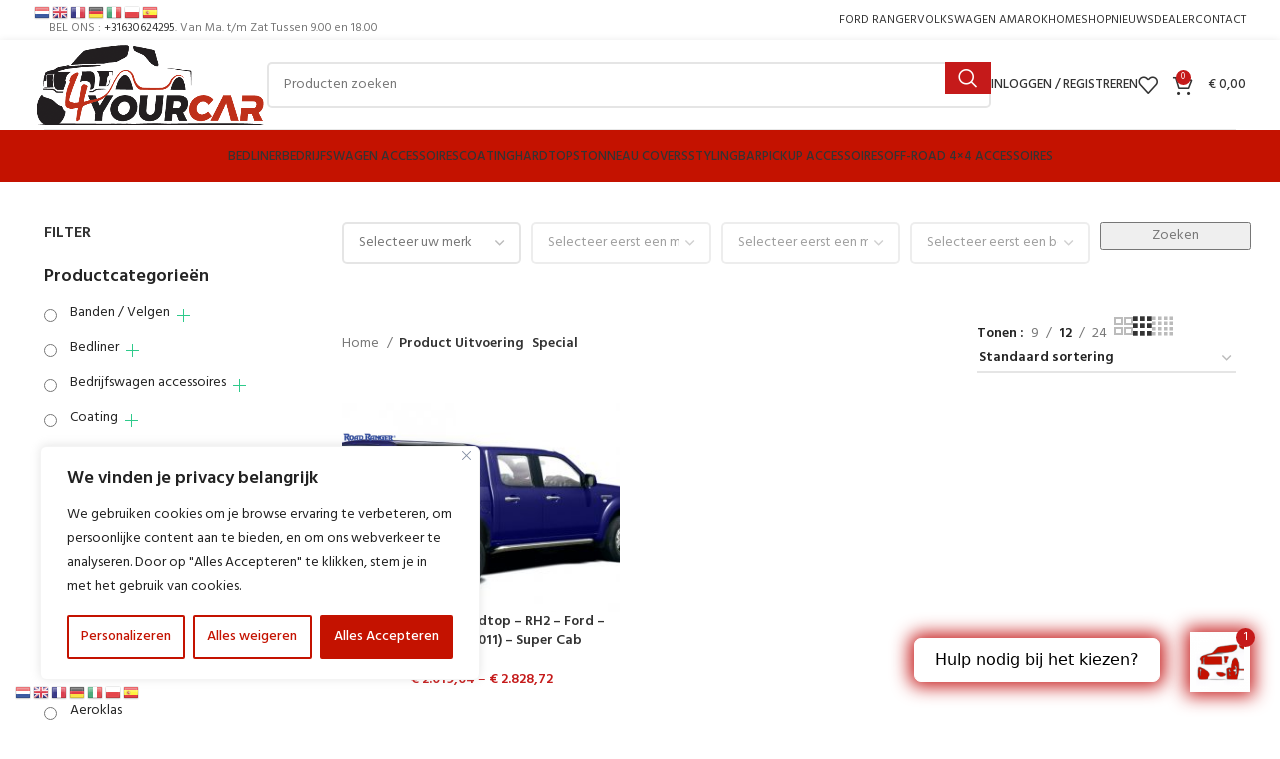

--- FILE ---
content_type: text/html; charset=UTF-8
request_url: https://4yourcar.nl/uitvoering/special/
body_size: 70753
content:
<!DOCTYPE html><html lang="nl-NL"><head><meta charset="UTF-8"><meta name="viewport" content="width=device-width, initial-scale=1.0, maximum-scale=1.0, user-scalable=no"><link rel="profile" href="http://gmpg.org/xfn/11"><link rel="pingback" href="https://4yourcar.nl/xmlrpc.php"><meta name='robots' content='index, follow, max-image-preview:large, max-snippet:-1, max-video-preview:-1' /><style>img:is([sizes="auto" i], [sizes^="auto," i]) { contain-intrinsic-size: 3000px 1500px }</style><meta name="uri-translation" content="on" />
 <script data-cfasync="false" data-pagespeed-no-defer>var gtm4wp_datalayer_name = "dataLayer";
	var dataLayer = dataLayer || [];
	const gtm4wp_use_sku_instead = false;
	const gtm4wp_currency = 'EUR';
	const gtm4wp_product_per_impression = 10;
	const gtm4wp_clear_ecommerce = false;</script> <title>Special Archives | 4YourCar</title><link rel="canonical" href="https://4yourcar.nl/uitvoering/special/" /><meta property="og:locale" content="nl_NL" /><meta property="og:type" content="article" /><meta property="og:title" content="Special Archieven" /><meta property="og:url" content="https://4yourcar.nl/uitvoering/special/" /><meta property="og:site_name" content="4YourCar" /><meta name="twitter:card" content="summary_large_image" /> <script type="application/ld+json" class="yoast-schema-graph">{"@context":"https://schema.org","@graph":[{"@type":"CollectionPage","@id":"https://4yourcar.nl/uitvoering/special/","url":"https://4yourcar.nl/uitvoering/special/","name":"Special Archives | 4YourCar","isPartOf":{"@id":"https://4yourcar.nl/#website"},"primaryImageOfPage":{"@id":"https://4yourcar.nl/uitvoering/special/#primaryimage"},"image":{"@id":"https://4yourcar.nl/uitvoering/special/#primaryimage"},"thumbnailUrl":"https://4yourcar.nl/wp-content/uploads/2019/05/80060112K.jpg","breadcrumb":{"@id":"https://4yourcar.nl/uitvoering/special/#breadcrumb"},"inLanguage":"nl-NL"},{"@type":"ImageObject","inLanguage":"nl-NL","@id":"https://4yourcar.nl/uitvoering/special/#primaryimage","url":"https://4yourcar.nl/wp-content/uploads/2019/05/80060112K.jpg","contentUrl":"https://4yourcar.nl/wp-content/uploads/2019/05/80060112K.jpg","width":800,"height":456},{"@type":"BreadcrumbList","@id":"https://4yourcar.nl/uitvoering/special/#breadcrumb","itemListElement":[{"@type":"ListItem","position":1,"name":"Home","item":"https://4yourcar.nl/"},{"@type":"ListItem","position":2,"name":"Special"}]},{"@type":"WebSite","@id":"https://4yourcar.nl/#website","url":"https://4yourcar.nl/","name":"4YourCar","description":"","potentialAction":[{"@type":"SearchAction","target":{"@type":"EntryPoint","urlTemplate":"https://4yourcar.nl/?s={search_term_string}"},"query-input":{"@type":"PropertyValueSpecification","valueRequired":true,"valueName":"search_term_string"}}],"inLanguage":"nl-NL"}]}</script> <link rel='dns-prefetch' href='//app.boei.help' /><link rel='dns-prefetch' href='//fonts.googleapis.com' /><link rel='stylesheet' id='easy-autocomplete-css' href='https://4yourcar.nl/wp-content/plugins/woocommerce-products-filter/js/easy-autocomplete/easy-autocomplete.min.css?ver=3.3.5.1' type='text/css' media='all' /><link rel='stylesheet' id='easy-autocomplete-theme-css' href='https://4yourcar.nl/wp-content/plugins/woocommerce-products-filter/js/easy-autocomplete/easy-autocomplete.themes.min.css?ver=3.3.5.1' type='text/css' media='all' /><link rel='stylesheet' id='wp-block-library-css' href='https://4yourcar.nl/wp-includes/css/dist/block-library/style.min.css?ver=28bc146a8092ba3062b4722926a26ed6' type='text/css' media='all' /><style id='classic-theme-styles-inline-css' type='text/css'>/*! This file is auto-generated */
.wp-block-button__link{color:#fff;background-color:#32373c;border-radius:9999px;box-shadow:none;text-decoration:none;padding:calc(.667em + 2px) calc(1.333em + 2px);font-size:1.125em}.wp-block-file__button{background:#32373c;color:#fff;text-decoration:none}</style><link rel='stylesheet' id='activecampaign-form-block-css' href='https://4yourcar.nl/wp-content/plugins/activecampaign-subscription-forms/activecampaign-form-block/build/style-index.css?ver=1717151350' type='text/css' media='all' /><style id='safe-svg-svg-icon-style-inline-css' type='text/css'>.safe-svg-cover{text-align:center}.safe-svg-cover .safe-svg-inside{display:inline-block;max-width:100%}.safe-svg-cover svg{height:100%;max-height:100%;max-width:100%;width:100%}</style><style id='global-styles-inline-css' type='text/css'>:root{--wp--preset--aspect-ratio--square: 1;--wp--preset--aspect-ratio--4-3: 4/3;--wp--preset--aspect-ratio--3-4: 3/4;--wp--preset--aspect-ratio--3-2: 3/2;--wp--preset--aspect-ratio--2-3: 2/3;--wp--preset--aspect-ratio--16-9: 16/9;--wp--preset--aspect-ratio--9-16: 9/16;--wp--preset--color--black: #000000;--wp--preset--color--cyan-bluish-gray: #abb8c3;--wp--preset--color--white: #ffffff;--wp--preset--color--pale-pink: #f78da7;--wp--preset--color--vivid-red: #cf2e2e;--wp--preset--color--luminous-vivid-orange: #ff6900;--wp--preset--color--luminous-vivid-amber: #fcb900;--wp--preset--color--light-green-cyan: #7bdcb5;--wp--preset--color--vivid-green-cyan: #00d084;--wp--preset--color--pale-cyan-blue: #8ed1fc;--wp--preset--color--vivid-cyan-blue: #0693e3;--wp--preset--color--vivid-purple: #9b51e0;--wp--preset--gradient--vivid-cyan-blue-to-vivid-purple: linear-gradient(135deg,rgba(6,147,227,1) 0%,rgb(155,81,224) 100%);--wp--preset--gradient--light-green-cyan-to-vivid-green-cyan: linear-gradient(135deg,rgb(122,220,180) 0%,rgb(0,208,130) 100%);--wp--preset--gradient--luminous-vivid-amber-to-luminous-vivid-orange: linear-gradient(135deg,rgba(252,185,0,1) 0%,rgba(255,105,0,1) 100%);--wp--preset--gradient--luminous-vivid-orange-to-vivid-red: linear-gradient(135deg,rgba(255,105,0,1) 0%,rgb(207,46,46) 100%);--wp--preset--gradient--very-light-gray-to-cyan-bluish-gray: linear-gradient(135deg,rgb(238,238,238) 0%,rgb(169,184,195) 100%);--wp--preset--gradient--cool-to-warm-spectrum: linear-gradient(135deg,rgb(74,234,220) 0%,rgb(151,120,209) 20%,rgb(207,42,186) 40%,rgb(238,44,130) 60%,rgb(251,105,98) 80%,rgb(254,248,76) 100%);--wp--preset--gradient--blush-light-purple: linear-gradient(135deg,rgb(255,206,236) 0%,rgb(152,150,240) 100%);--wp--preset--gradient--blush-bordeaux: linear-gradient(135deg,rgb(254,205,165) 0%,rgb(254,45,45) 50%,rgb(107,0,62) 100%);--wp--preset--gradient--luminous-dusk: linear-gradient(135deg,rgb(255,203,112) 0%,rgb(199,81,192) 50%,rgb(65,88,208) 100%);--wp--preset--gradient--pale-ocean: linear-gradient(135deg,rgb(255,245,203) 0%,rgb(182,227,212) 50%,rgb(51,167,181) 100%);--wp--preset--gradient--electric-grass: linear-gradient(135deg,rgb(202,248,128) 0%,rgb(113,206,126) 100%);--wp--preset--gradient--midnight: linear-gradient(135deg,rgb(2,3,129) 0%,rgb(40,116,252) 100%);--wp--preset--font-size--small: 13px;--wp--preset--font-size--medium: 20px;--wp--preset--font-size--large: 36px;--wp--preset--font-size--x-large: 42px;--wp--preset--font-family--inter: "Inter", sans-serif;--wp--preset--font-family--cardo: Cardo;--wp--preset--spacing--20: 0.44rem;--wp--preset--spacing--30: 0.67rem;--wp--preset--spacing--40: 1rem;--wp--preset--spacing--50: 1.5rem;--wp--preset--spacing--60: 2.25rem;--wp--preset--spacing--70: 3.38rem;--wp--preset--spacing--80: 5.06rem;--wp--preset--shadow--natural: 6px 6px 9px rgba(0, 0, 0, 0.2);--wp--preset--shadow--deep: 12px 12px 50px rgba(0, 0, 0, 0.4);--wp--preset--shadow--sharp: 6px 6px 0px rgba(0, 0, 0, 0.2);--wp--preset--shadow--outlined: 6px 6px 0px -3px rgba(255, 255, 255, 1), 6px 6px rgba(0, 0, 0, 1);--wp--preset--shadow--crisp: 6px 6px 0px rgba(0, 0, 0, 1);}:where(.is-layout-flex){gap: 0.5em;}:where(.is-layout-grid){gap: 0.5em;}body .is-layout-flex{display: flex;}.is-layout-flex{flex-wrap: wrap;align-items: center;}.is-layout-flex > :is(*, div){margin: 0;}body .is-layout-grid{display: grid;}.is-layout-grid > :is(*, div){margin: 0;}:where(.wp-block-columns.is-layout-flex){gap: 2em;}:where(.wp-block-columns.is-layout-grid){gap: 2em;}:where(.wp-block-post-template.is-layout-flex){gap: 1.25em;}:where(.wp-block-post-template.is-layout-grid){gap: 1.25em;}.has-black-color{color: var(--wp--preset--color--black) !important;}.has-cyan-bluish-gray-color{color: var(--wp--preset--color--cyan-bluish-gray) !important;}.has-white-color{color: var(--wp--preset--color--white) !important;}.has-pale-pink-color{color: var(--wp--preset--color--pale-pink) !important;}.has-vivid-red-color{color: var(--wp--preset--color--vivid-red) !important;}.has-luminous-vivid-orange-color{color: var(--wp--preset--color--luminous-vivid-orange) !important;}.has-luminous-vivid-amber-color{color: var(--wp--preset--color--luminous-vivid-amber) !important;}.has-light-green-cyan-color{color: var(--wp--preset--color--light-green-cyan) !important;}.has-vivid-green-cyan-color{color: var(--wp--preset--color--vivid-green-cyan) !important;}.has-pale-cyan-blue-color{color: var(--wp--preset--color--pale-cyan-blue) !important;}.has-vivid-cyan-blue-color{color: var(--wp--preset--color--vivid-cyan-blue) !important;}.has-vivid-purple-color{color: var(--wp--preset--color--vivid-purple) !important;}.has-black-background-color{background-color: var(--wp--preset--color--black) !important;}.has-cyan-bluish-gray-background-color{background-color: var(--wp--preset--color--cyan-bluish-gray) !important;}.has-white-background-color{background-color: var(--wp--preset--color--white) !important;}.has-pale-pink-background-color{background-color: var(--wp--preset--color--pale-pink) !important;}.has-vivid-red-background-color{background-color: var(--wp--preset--color--vivid-red) !important;}.has-luminous-vivid-orange-background-color{background-color: var(--wp--preset--color--luminous-vivid-orange) !important;}.has-luminous-vivid-amber-background-color{background-color: var(--wp--preset--color--luminous-vivid-amber) !important;}.has-light-green-cyan-background-color{background-color: var(--wp--preset--color--light-green-cyan) !important;}.has-vivid-green-cyan-background-color{background-color: var(--wp--preset--color--vivid-green-cyan) !important;}.has-pale-cyan-blue-background-color{background-color: var(--wp--preset--color--pale-cyan-blue) !important;}.has-vivid-cyan-blue-background-color{background-color: var(--wp--preset--color--vivid-cyan-blue) !important;}.has-vivid-purple-background-color{background-color: var(--wp--preset--color--vivid-purple) !important;}.has-black-border-color{border-color: var(--wp--preset--color--black) !important;}.has-cyan-bluish-gray-border-color{border-color: var(--wp--preset--color--cyan-bluish-gray) !important;}.has-white-border-color{border-color: var(--wp--preset--color--white) !important;}.has-pale-pink-border-color{border-color: var(--wp--preset--color--pale-pink) !important;}.has-vivid-red-border-color{border-color: var(--wp--preset--color--vivid-red) !important;}.has-luminous-vivid-orange-border-color{border-color: var(--wp--preset--color--luminous-vivid-orange) !important;}.has-luminous-vivid-amber-border-color{border-color: var(--wp--preset--color--luminous-vivid-amber) !important;}.has-light-green-cyan-border-color{border-color: var(--wp--preset--color--light-green-cyan) !important;}.has-vivid-green-cyan-border-color{border-color: var(--wp--preset--color--vivid-green-cyan) !important;}.has-pale-cyan-blue-border-color{border-color: var(--wp--preset--color--pale-cyan-blue) !important;}.has-vivid-cyan-blue-border-color{border-color: var(--wp--preset--color--vivid-cyan-blue) !important;}.has-vivid-purple-border-color{border-color: var(--wp--preset--color--vivid-purple) !important;}.has-vivid-cyan-blue-to-vivid-purple-gradient-background{background: var(--wp--preset--gradient--vivid-cyan-blue-to-vivid-purple) !important;}.has-light-green-cyan-to-vivid-green-cyan-gradient-background{background: var(--wp--preset--gradient--light-green-cyan-to-vivid-green-cyan) !important;}.has-luminous-vivid-amber-to-luminous-vivid-orange-gradient-background{background: var(--wp--preset--gradient--luminous-vivid-amber-to-luminous-vivid-orange) !important;}.has-luminous-vivid-orange-to-vivid-red-gradient-background{background: var(--wp--preset--gradient--luminous-vivid-orange-to-vivid-red) !important;}.has-very-light-gray-to-cyan-bluish-gray-gradient-background{background: var(--wp--preset--gradient--very-light-gray-to-cyan-bluish-gray) !important;}.has-cool-to-warm-spectrum-gradient-background{background: var(--wp--preset--gradient--cool-to-warm-spectrum) !important;}.has-blush-light-purple-gradient-background{background: var(--wp--preset--gradient--blush-light-purple) !important;}.has-blush-bordeaux-gradient-background{background: var(--wp--preset--gradient--blush-bordeaux) !important;}.has-luminous-dusk-gradient-background{background: var(--wp--preset--gradient--luminous-dusk) !important;}.has-pale-ocean-gradient-background{background: var(--wp--preset--gradient--pale-ocean) !important;}.has-electric-grass-gradient-background{background: var(--wp--preset--gradient--electric-grass) !important;}.has-midnight-gradient-background{background: var(--wp--preset--gradient--midnight) !important;}.has-small-font-size{font-size: var(--wp--preset--font-size--small) !important;}.has-medium-font-size{font-size: var(--wp--preset--font-size--medium) !important;}.has-large-font-size{font-size: var(--wp--preset--font-size--large) !important;}.has-x-large-font-size{font-size: var(--wp--preset--font-size--x-large) !important;}
:where(.wp-block-post-template.is-layout-flex){gap: 1.25em;}:where(.wp-block-post-template.is-layout-grid){gap: 1.25em;}
:where(.wp-block-columns.is-layout-flex){gap: 2em;}:where(.wp-block-columns.is-layout-grid){gap: 2em;}
:root :where(.wp-block-pullquote){font-size: 1.5em;line-height: 1.6;}</style><link rel='stylesheet' id='select2-cbr-css' href='https://4yourcar.nl/wp-content/plugins/country-base-restrictions-pro-addon/assets/css/select2.min.css?ver=4.3.1' type='text/css' media='all' /><link rel='stylesheet' id='cbr-pro-front-css-css' href='https://4yourcar.nl/wp-content/plugins/country-base-restrictions-pro-addon/assets/css/front.css?ver=4.3.1' type='text/css' media='all' /><link rel='stylesheet' id='dashicons-css' href='https://4yourcar.nl/wp-includes/css/dashicons.min.css?ver=28bc146a8092ba3062b4722926a26ed6' type='text/css' media='all' /><link rel='stylesheet' id='thickbox-css' href='https://4yourcar.nl/wp-includes/js/thickbox/thickbox.css?ver=28bc146a8092ba3062b4722926a26ed6' type='text/css' media='all' /><link rel='stylesheet' id='wppb-cpm-style-frontend-css' href='https://4yourcar.nl/wp-content/plugins/pb-add-on-custom-profile-menus/assets/css/style-frontend.css?ver=1.0.9' type='text/css' media='all' /><link rel='stylesheet' id='wppb_stylesheet-css' href='https://4yourcar.nl/wp-content/plugins/profile-builder-pro/assets/css/style-front-end.css?ver=3.0.8' type='text/css' media='all' /><link rel='stylesheet' id='wppb_woo_stylesheet-css' href='https://4yourcar.nl/wp-content/plugins/pb-add-on-woocommerce/assets/css/style-fields.css?ver=28bc146a8092ba3062b4722926a26ed6' type='text/css' media='all' /><link rel='stylesheet' id='SFSImainCss-css' href='https://4yourcar.nl/wp-content/plugins/ultimate-social-media-icons/css/sfsi-style.css?ver=2.9.5' type='text/css' media='all' /><link rel='stylesheet' id='woob-bootstrap-style-css' href='https://4yourcar.nl/wp-content/plugins/woo-brand/css/framework/bootstrap.css?ver=28bc146a8092ba3062b4722926a26ed6' type='text/css' media='all' /><link rel='stylesheet' id='woob-front-end-style-css' href='https://4yourcar.nl/wp-content/plugins/woo-brand/css/front-style.css?ver=28bc146a8092ba3062b4722926a26ed6' type='text/css' media='all' /><link rel='stylesheet' id='woof-css' href='https://4yourcar.nl/wp-content/plugins/woocommerce-products-filter/css/front.css?ver=3.3.5.1' type='text/css' media='all' /><style id='woof-inline-css' type='text/css'>.woof_products_top_panel li span, .woof_products_top_panel2 li span{background: url(https://4yourcar.nl/wp-content/plugins/woocommerce-products-filter/img/delete.png);background-size: 14px 14px;background-repeat: no-repeat;background-position: right;}
.woof_edit_view{
                    display: none;
                }
.woof_price_search_container .price_slider_amount button.button{
                        display: none;
                    }

                    /***** END: hiding submit button of the price slider ******/</style><link rel='stylesheet' id='chosen-drop-down-css' href='https://4yourcar.nl/wp-content/plugins/woocommerce-products-filter/js/chosen/chosen.min.css?ver=3.3.5.1' type='text/css' media='all' /><link rel='stylesheet' id='woof_by_author_html_items-css' href='https://4yourcar.nl/wp-content/plugins/woocommerce-products-filter/ext/by_author/css/by_author.css?ver=3.3.5.1' type='text/css' media='all' /><link rel='stylesheet' id='woof_by_backorder_html_items-css' href='https://4yourcar.nl/wp-content/plugins/woocommerce-products-filter/ext/by_backorder/css/by_backorder.css?ver=3.3.5.1' type='text/css' media='all' /><link rel='stylesheet' id='woof_by_instock_html_items-css' href='https://4yourcar.nl/wp-content/plugins/woocommerce-products-filter/ext/by_instock/css/by_instock.css?ver=3.3.5.1' type='text/css' media='all' /><link rel='stylesheet' id='woof_by_onsales_html_items-css' href='https://4yourcar.nl/wp-content/plugins/woocommerce-products-filter/ext/by_onsales/css/by_onsales.css?ver=3.3.5.1' type='text/css' media='all' /><link rel='stylesheet' id='woof_by_sku_html_items-css' href='https://4yourcar.nl/wp-content/plugins/woocommerce-products-filter/ext/by_sku/css/by_sku.css?ver=3.3.5.1' type='text/css' media='all' /><link rel='stylesheet' id='woof_by_text_html_items-css' href='https://4yourcar.nl/wp-content/plugins/woocommerce-products-filter/ext/by_text/assets/css/front.css?ver=3.3.5.1' type='text/css' media='all' /><link rel='stylesheet' id='woof_color_html_items-css' href='https://4yourcar.nl/wp-content/plugins/woocommerce-products-filter/ext/color/css/html_types/color.css?ver=3.3.5.1' type='text/css' media='all' /><link rel='stylesheet' id='woof_image_html_items-css' href='https://4yourcar.nl/wp-content/plugins/woocommerce-products-filter/ext/image/css/html_types/image.css?ver=3.3.5.1' type='text/css' media='all' /><link rel='stylesheet' id='woof_label_html_items-css' href='https://4yourcar.nl/wp-content/plugins/woocommerce-products-filter/ext/label/css/html_types/label.css?ver=3.3.5.1' type='text/css' media='all' /><link rel='stylesheet' id='woof_select_hierarchy_html_items-css' href='https://4yourcar.nl/wp-content/plugins/woocommerce-products-filter/ext/select_hierarchy/css/html_types/select_hierarchy.css?ver=3.3.5.1' type='text/css' media='all' /><link rel='stylesheet' id='woof_select_radio_check_html_items-css' href='https://4yourcar.nl/wp-content/plugins/woocommerce-products-filter/ext/select_radio_check/css/html_types/select_radio_check.css?ver=3.3.5.1' type='text/css' media='all' /><link rel='stylesheet' id='woof_slider_html_items-css' href='https://4yourcar.nl/wp-content/plugins/woocommerce-products-filter/ext/slider/css/html_types/slider.css?ver=3.3.5.1' type='text/css' media='all' /><link rel='stylesheet' id='woof_sd_html_items_checkbox-css' href='https://4yourcar.nl/wp-content/plugins/woocommerce-products-filter/ext/smart_designer/css/elements/checkbox.css?ver=3.3.5.1' type='text/css' media='all' /><link rel='stylesheet' id='woof_sd_html_items_radio-css' href='https://4yourcar.nl/wp-content/plugins/woocommerce-products-filter/ext/smart_designer/css/elements/radio.css?ver=3.3.5.1' type='text/css' media='all' /><link rel='stylesheet' id='woof_sd_html_items_switcher-css' href='https://4yourcar.nl/wp-content/plugins/woocommerce-products-filter/ext/smart_designer/css/elements/switcher.css?ver=3.3.5.1' type='text/css' media='all' /><link rel='stylesheet' id='woof_sd_html_items_color-css' href='https://4yourcar.nl/wp-content/plugins/woocommerce-products-filter/ext/smart_designer/css/elements/color.css?ver=3.3.5.1' type='text/css' media='all' /><link rel='stylesheet' id='woof_sd_html_items_tooltip-css' href='https://4yourcar.nl/wp-content/plugins/woocommerce-products-filter/ext/smart_designer/css/tooltip.css?ver=3.3.5.1' type='text/css' media='all' /><link rel='stylesheet' id='woof_sd_html_items_front-css' href='https://4yourcar.nl/wp-content/plugins/woocommerce-products-filter/ext/smart_designer/css/front.css?ver=3.3.5.1' type='text/css' media='all' /><link rel='stylesheet' id='woof-switcher23-css' href='https://4yourcar.nl/wp-content/plugins/woocommerce-products-filter/css/switcher.css?ver=3.3.5.1' type='text/css' media='all' /><style id='woocommerce-inline-inline-css' type='text/css'>.woocommerce form .form-row .required { visibility: visible; }</style><link rel='stylesheet' id='woocommerce-product-attachment-css' href='https://4yourcar.nl/wp-content/plugins/woo-product-attachment/public/css/woocommerce-product-attachment-public.css?ver=2.1.6' type='text/css' media='all' /><link rel='stylesheet' id='brands-styles-css' href='https://4yourcar.nl/wp-content/plugins/woocommerce/assets/css/brands.css?ver=9.6.3' type='text/css' media='all' /><link rel='stylesheet' id='cross-css-css' href='https://4yourcar.nl/wp-content/themes/woodmart-child/plugins//cross_sale/assets/css/cross_selling.css?ver=28bc146a8092ba3062b4722926a26ed6' type='text/css' media='all' /><link rel='stylesheet' id='wcpa-frontend-css' href='https://4yourcar.nl/wp-content/plugins/woo-custom-product-addons-pro/assets/css/style_1.css?ver=5.2.2' type='text/css' media='all' /><link rel='stylesheet' id='bootstrap-css' href='https://4yourcar.nl/wp-content/themes/woodmart/css/bootstrap-light.min.css?ver=7.5.2' type='text/css' media='all' /><link rel='stylesheet' id='woodmart-style-css' href='https://4yourcar.nl/wp-content/themes/woodmart/css/parts/base.min.css?ver=7.5.2' type='text/css' media='all' /><link rel='stylesheet' id='child-style-css' href='https://4yourcar.nl/wp-content/themes/woodmart-child/style.css?ver=7.5.2' type='text/css' media='all' /><link rel='stylesheet' id='js_composer_front-css' href='https://4yourcar.nl/wp-content/plugins/js_composer/assets/css/js_composer.min.css?ver=8.1' type='text/css' media='all' /><link rel='stylesheet' id='wd-widget-wd-recent-posts-css' href='https://4yourcar.nl/wp-content/themes/woodmart/css/parts/widget-wd-recent-posts.min.css?ver=7.5.2' type='text/css' media='all' /><link rel='stylesheet' id='wd-widget-slider-price-filter-css' href='https://4yourcar.nl/wp-content/themes/woodmart/css/parts/woo-widget-slider-price-filter.min.css?ver=7.5.2' type='text/css' media='all' /><link rel='stylesheet' id='wd-wp-gutenberg-css' href='https://4yourcar.nl/wp-content/themes/woodmart/css/parts/wp-gutenberg.min.css?ver=7.5.2' type='text/css' media='all' /><link rel='stylesheet' id='wd-wpcf7-css' href='https://4yourcar.nl/wp-content/themes/woodmart/css/parts/int-wpcf7.min.css?ver=7.5.2' type='text/css' media='all' /><link rel='stylesheet' id='wd-revolution-slider-css' href='https://4yourcar.nl/wp-content/themes/woodmart/css/parts/int-rev-slider.min.css?ver=7.5.2' type='text/css' media='all' /><link rel='stylesheet' id='wd-wpbakery-base-css' href='https://4yourcar.nl/wp-content/themes/woodmart/css/parts/int-wpb-base.min.css?ver=7.5.2' type='text/css' media='all' /><link rel='stylesheet' id='wd-wpbakery-base-deprecated-css' href='https://4yourcar.nl/wp-content/themes/woodmart/css/parts/int-wpb-base-deprecated.min.css?ver=7.5.2' type='text/css' media='all' /><link rel='stylesheet' id='wd-notices-fixed-css' href='https://4yourcar.nl/wp-content/themes/woodmart/css/parts/woo-opt-sticky-notices.min.css?ver=7.5.2' type='text/css' media='all' /><link rel='stylesheet' id='wd-woocommerce-base-css' href='https://4yourcar.nl/wp-content/themes/woodmart/css/parts/woocommerce-base.min.css?ver=7.5.2' type='text/css' media='all' /><link rel='stylesheet' id='wd-mod-star-rating-css' href='https://4yourcar.nl/wp-content/themes/woodmart/css/parts/mod-star-rating.min.css?ver=7.5.2' type='text/css' media='all' /><link rel='stylesheet' id='wd-woo-el-track-order-css' href='https://4yourcar.nl/wp-content/themes/woodmart/css/parts/woo-el-track-order.min.css?ver=7.5.2' type='text/css' media='all' /><link rel='stylesheet' id='wd-woocommerce-block-notices-css' href='https://4yourcar.nl/wp-content/themes/woodmart/css/parts/woo-mod-block-notices.min.css?ver=7.5.2' type='text/css' media='all' /><link rel='stylesheet' id='wd-woo-gutenberg-css' href='https://4yourcar.nl/wp-content/themes/woodmart/css/parts/woo-gutenberg.min.css?ver=7.5.2' type='text/css' media='all' /><link rel='stylesheet' id='wd-widget-active-filters-css' href='https://4yourcar.nl/wp-content/themes/woodmart/css/parts/woo-widget-active-filters.min.css?ver=7.5.2' type='text/css' media='all' /><link rel='stylesheet' id='wd-woo-shop-predefined-css' href='https://4yourcar.nl/wp-content/themes/woodmart/css/parts/woo-shop-predefined.min.css?ver=7.5.2' type='text/css' media='all' /><link rel='stylesheet' id='wd-woo-shop-el-products-per-page-css' href='https://4yourcar.nl/wp-content/themes/woodmart/css/parts/woo-shop-el-products-per-page.min.css?ver=7.5.2' type='text/css' media='all' /><link rel='stylesheet' id='wd-woo-shop-page-title-css' href='https://4yourcar.nl/wp-content/themes/woodmart/css/parts/woo-shop-page-title.min.css?ver=7.5.2' type='text/css' media='all' /><link rel='stylesheet' id='wd-woo-mod-shop-loop-head-css' href='https://4yourcar.nl/wp-content/themes/woodmart/css/parts/woo-mod-shop-loop-head.min.css?ver=7.5.2' type='text/css' media='all' /><link rel='stylesheet' id='wd-woo-shop-el-order-by-css' href='https://4yourcar.nl/wp-content/themes/woodmart/css/parts/woo-shop-el-order-by.min.css?ver=7.5.2' type='text/css' media='all' /><link rel='stylesheet' id='wd-woo-shop-el-products-view-css' href='https://4yourcar.nl/wp-content/themes/woodmart/css/parts/woo-shop-el-products-view.min.css?ver=7.5.2' type='text/css' media='all' /><link rel='stylesheet' id='wd-woo-shop-opt-without-title-css' href='https://4yourcar.nl/wp-content/themes/woodmart/css/parts/woo-shop-opt-without-title.min.css?ver=7.5.2' type='text/css' media='all' /><link rel='stylesheet' id='wd-header-base-css' href='https://4yourcar.nl/wp-content/themes/woodmart/css/parts/header-base.min.css?ver=7.5.2' type='text/css' media='all' /><link rel='stylesheet' id='wd-mod-tools-css' href='https://4yourcar.nl/wp-content/themes/woodmart/css/parts/mod-tools.min.css?ver=7.5.2' type='text/css' media='all' /><link rel='stylesheet' id='wd-header-elements-base-css' href='https://4yourcar.nl/wp-content/themes/woodmart/css/parts/header-el-base.min.css?ver=7.5.2' type='text/css' media='all' /><link rel='stylesheet' id='wd-header-search-css' href='https://4yourcar.nl/wp-content/themes/woodmart/css/parts/header-el-search.min.css?ver=7.5.2' type='text/css' media='all' /><link rel='stylesheet' id='wd-header-search-form-css' href='https://4yourcar.nl/wp-content/themes/woodmart/css/parts/header-el-search-form.min.css?ver=7.5.2' type='text/css' media='all' /><link rel='stylesheet' id='wd-wd-search-results-css' href='https://4yourcar.nl/wp-content/themes/woodmart/css/parts/wd-search-results.min.css?ver=7.5.2' type='text/css' media='all' /><link rel='stylesheet' id='wd-wd-search-form-css' href='https://4yourcar.nl/wp-content/themes/woodmart/css/parts/wd-search-form.min.css?ver=7.5.2' type='text/css' media='all' /><link rel='stylesheet' id='wd-woo-mod-login-form-css' href='https://4yourcar.nl/wp-content/themes/woodmart/css/parts/woo-mod-login-form.min.css?ver=7.5.2' type='text/css' media='all' /><link rel='stylesheet' id='wd-header-my-account-css' href='https://4yourcar.nl/wp-content/themes/woodmart/css/parts/header-el-my-account.min.css?ver=7.5.2' type='text/css' media='all' /><link rel='stylesheet' id='wd-header-cart-side-css' href='https://4yourcar.nl/wp-content/themes/woodmart/css/parts/header-el-cart-side.min.css?ver=7.5.2' type='text/css' media='all' /><link rel='stylesheet' id='wd-header-cart-css' href='https://4yourcar.nl/wp-content/themes/woodmart/css/parts/header-el-cart.min.css?ver=7.5.2' type='text/css' media='all' /><link rel='stylesheet' id='wd-widget-shopping-cart-css' href='https://4yourcar.nl/wp-content/themes/woodmart/css/parts/woo-widget-shopping-cart.min.css?ver=7.5.2' type='text/css' media='all' /><link rel='stylesheet' id='wd-widget-product-list-css' href='https://4yourcar.nl/wp-content/themes/woodmart/css/parts/woo-widget-product-list.min.css?ver=7.5.2' type='text/css' media='all' /><link rel='stylesheet' id='wd-header-mobile-nav-dropdown-css' href='https://4yourcar.nl/wp-content/themes/woodmart/css/parts/header-el-mobile-nav-dropdown.min.css?ver=7.5.2' type='text/css' media='all' /><link rel='stylesheet' id='wd-shop-filter-area-css' href='https://4yourcar.nl/wp-content/themes/woodmart/css/parts/woo-shop-el-filters-area.min.css?ver=7.5.2' type='text/css' media='all' /><link rel='stylesheet' id='wd-product-loop-css' href='https://4yourcar.nl/wp-content/themes/woodmart/css/parts/woo-product-loop.min.css?ver=7.5.2' type='text/css' media='all' /><link rel='stylesheet' id='wd-product-loop-quick-css' href='https://4yourcar.nl/wp-content/themes/woodmart/css/parts/woo-product-loop-quick.min.css?ver=7.5.2' type='text/css' media='all' /><link rel='stylesheet' id='wd-woo-mod-add-btn-replace-css' href='https://4yourcar.nl/wp-content/themes/woodmart/css/parts/woo-mod-add-btn-replace.min.css?ver=7.5.2' type='text/css' media='all' /><link rel='stylesheet' id='wd-categories-loop-default-css' href='https://4yourcar.nl/wp-content/themes/woodmart/css/parts/woo-categories-loop-default-old.min.css?ver=7.5.2' type='text/css' media='all' /><link rel='stylesheet' id='wd-categories-loop-css' href='https://4yourcar.nl/wp-content/themes/woodmart/css/parts/woo-categories-loop-old.min.css?ver=7.5.2' type='text/css' media='all' /><link rel='stylesheet' id='wd-sticky-loader-css' href='https://4yourcar.nl/wp-content/themes/woodmart/css/parts/mod-sticky-loader.min.css?ver=7.5.2' type='text/css' media='all' /><link rel='stylesheet' id='wd-woo-mod-product-labels-css' href='https://4yourcar.nl/wp-content/themes/woodmart/css/parts/woo-mod-product-labels.min.css?ver=7.5.2' type='text/css' media='all' /><link rel='stylesheet' id='wd-woo-mod-product-labels-round-css' href='https://4yourcar.nl/wp-content/themes/woodmart/css/parts/woo-mod-product-labels-round.min.css?ver=7.5.2' type='text/css' media='all' /><link rel='stylesheet' id='wd-mfp-popup-css' href='https://4yourcar.nl/wp-content/themes/woodmart/css/parts/lib-magnific-popup.min.css?ver=7.5.2' type='text/css' media='all' /><link rel='stylesheet' id='wd-off-canvas-sidebar-css' href='https://4yourcar.nl/wp-content/themes/woodmart/css/parts/opt-off-canvas-sidebar.min.css?ver=7.5.2' type='text/css' media='all' /><link rel='stylesheet' id='wd-footer-base-css' href='https://4yourcar.nl/wp-content/themes/woodmart/css/parts/footer-base.min.css?ver=7.5.2' type='text/css' media='all' /><link rel='stylesheet' id='wd-header-my-account-sidebar-css' href='https://4yourcar.nl/wp-content/themes/woodmart/css/parts/header-el-my-account-sidebar.min.css?ver=7.5.2' type='text/css' media='all' /><link rel='stylesheet' id='xts-style-theme_settings_default-css' href='https://4yourcar.nl/wp-content/uploads/2025/02/xts-theme_settings_default-1739965954.css?ver=7.5.2' type='text/css' media='all' /><link rel='stylesheet' id='xts-google-fonts-css' href='https://fonts.googleapis.com/css?family=Hind%3A400%2C600%2C500&#038;ver=7.5.2' type='text/css' media='all' /> <script type="text/javascript" src="https://4yourcar.nl/wp-includes/js/jquery/jquery.min.js?ver=3.7.1" id="jquery-core-js"></script> <script type="text/javascript" src="https://4yourcar.nl/wp-includes/js/jquery/jquery-migrate.min.js?ver=3.4.1" id="jquery-migrate-js"></script> <script type="text/javascript" id="cookie-law-info-js-extra">/*  */
var _ckyConfig = {"_ipData":[],"_assetsURL":"https:\/\/4yourcar.nl\/wp-content\/plugins\/cookie-law-info\/lite\/frontend\/images\/","_publicURL":"https:\/\/4yourcar.nl","_expiry":"365","_categories":[{"name":"Necessary","slug":"necessary","isNecessary":true,"ccpaDoNotSell":true,"cookies":[],"active":true,"defaultConsent":{"gdpr":true,"ccpa":true}},{"name":"Functional","slug":"functional","isNecessary":false,"ccpaDoNotSell":true,"cookies":[],"active":true,"defaultConsent":{"gdpr":false,"ccpa":false}},{"name":"Analytics","slug":"analytics","isNecessary":false,"ccpaDoNotSell":true,"cookies":[],"active":true,"defaultConsent":{"gdpr":false,"ccpa":false}},{"name":"Performance","slug":"performance","isNecessary":false,"ccpaDoNotSell":true,"cookies":[],"active":true,"defaultConsent":{"gdpr":false,"ccpa":false}},{"name":"Advertisement","slug":"advertisement","isNecessary":false,"ccpaDoNotSell":true,"cookies":[],"active":true,"defaultConsent":{"gdpr":false,"ccpa":false}}],"_activeLaw":"gdpr","_rootDomain":"","_block":"1","_showBanner":"1","_bannerConfig":{"settings":{"type":"box","preferenceCenterType":"popup","position":"bottom-left","applicableLaw":"gdpr"},"behaviours":{"reloadBannerOnAccept":false,"loadAnalyticsByDefault":false,"animations":{"onLoad":"animate","onHide":"sticky"}},"config":{"revisitConsent":{"status":true,"tag":"revisit-consent","position":"bottom-left","meta":{"url":"#"},"styles":{"background-color":"rgba(196,18,0,1)"},"elements":{"title":{"type":"text","tag":"revisit-consent-title","status":true,"styles":{"color":"#0056a7"}}}},"preferenceCenter":{"toggle":{"status":true,"tag":"detail-category-toggle","type":"toggle","states":{"active":{"styles":{"background-color":"#1863DC"}},"inactive":{"styles":{"background-color":"#D0D5D2"}}}}},"categoryPreview":{"status":false,"toggle":{"status":true,"tag":"detail-category-preview-toggle","type":"toggle","states":{"active":{"styles":{"background-color":"#1863DC"}},"inactive":{"styles":{"background-color":"#D0D5D2"}}}}},"videoPlaceholder":{"status":true,"styles":{"background-color":"#000000","border-color":"#000000","color":"#ffffff"}},"readMore":{"status":false,"tag":"readmore-button","type":"link","meta":{"noFollow":true,"newTab":true},"styles":{"color":"rgba(196, 18, 0, 1)","background-color":"transparent","border-color":"transparent"}},"auditTable":{"status":true},"optOption":{"status":true,"toggle":{"status":true,"tag":"optout-option-toggle","type":"toggle","states":{"active":{"styles":{"background-color":"#1863dc"}},"inactive":{"styles":{"background-color":"#FFFFFF"}}}}}}},"_version":"3.2.8","_logConsent":"1","_tags":[{"tag":"accept-button","styles":{"color":"#FFFFFF","background-color":"rgba(196,18,0,1)","border-color":"rgba(196, 18, 0, 1)"}},{"tag":"reject-button","styles":{"color":"rgba(196, 18, 0, 1)","background-color":"transparent","border-color":"rgba(196, 18, 0, 1)"}},{"tag":"settings-button","styles":{"color":"rgba(196, 18, 0, 1)","background-color":"transparent","border-color":"rgba(196, 18, 0, 1)"}},{"tag":"readmore-button","styles":{"color":"rgba(196, 18, 0, 1)","background-color":"transparent","border-color":"transparent"}},{"tag":"donotsell-button","styles":{"color":"#1863DC","background-color":"transparent","border-color":"transparent"}},{"tag":"accept-button","styles":{"color":"#FFFFFF","background-color":"rgba(196,18,0,1)","border-color":"rgba(196, 18, 0, 1)"}},{"tag":"revisit-consent","styles":{"background-color":"rgba(196,18,0,1)"}}],"_shortCodes":[{"key":"cky_readmore","content":"<a href=\"#\" class=\"cky-policy\" aria-label=\"Cookiebeleid\" target=\"_blank\" rel=\"noopener\" data-cky-tag=\"readmore-button\">Cookiebeleid<\/a>","tag":"readmore-button","status":false,"attributes":{"rel":"nofollow","target":"_blank"}},{"key":"cky_show_desc","content":"<button class=\"cky-show-desc-btn\" data-cky-tag=\"show-desc-button\" aria-label=\"Meer tonen\">Meer tonen<\/button>","tag":"show-desc-button","status":true,"attributes":[]},{"key":"cky_hide_desc","content":"<button class=\"cky-show-desc-btn\" data-cky-tag=\"hide-desc-button\" aria-label=\"Minder tonen\">Minder tonen<\/button>","tag":"hide-desc-button","status":true,"attributes":[]},{"key":"cky_category_toggle_label","content":"[cky_{{status}}_category_label] [cky_preference_{{category_slug}}_title]","tag":"","status":true,"attributes":[]},{"key":"cky_enable_category_label","content":"Enable","tag":"","status":true,"attributes":[]},{"key":"cky_disable_category_label","content":"Disable","tag":"","status":true,"attributes":[]},{"key":"cky_video_placeholder","content":"<div class=\"video-placeholder-normal\" data-cky-tag=\"video-placeholder\" id=\"[UNIQUEID]\"><p class=\"video-placeholder-text-normal\" data-cky-tag=\"placeholder-title\">Gelieve cookies te accepteren om de volgende content te tonen<\/p><\/div>","tag":"","status":true,"attributes":[]},{"key":"cky_enable_optout_label","content":"Enable","tag":"","status":true,"attributes":[]},{"key":"cky_disable_optout_label","content":"Disable","tag":"","status":true,"attributes":[]},{"key":"cky_optout_toggle_label","content":"[cky_{{status}}_optout_label] [cky_optout_option_title]","tag":"","status":true,"attributes":[]},{"key":"cky_optout_option_title","content":"Do Not Sell or Share My Personal Information","tag":"","status":true,"attributes":[]},{"key":"cky_optout_close_label","content":"Close","tag":"","status":true,"attributes":[]}],"_rtl":"","_language":"nl","_providersToBlock":[]};
var _ckyStyles = {"css":".cky-overlay{background: #000000; opacity: 0.4; position: fixed; top: 0; left: 0; width: 100%; height: 100%; z-index: 99999999;}.cky-hide{display: none;}.cky-btn-revisit-wrapper{display: flex; align-items: center; justify-content: center; background: #0056a7; width: 45px; height: 45px; border-radius: 50%; position: fixed; z-index: 999999; cursor: pointer;}.cky-revisit-bottom-left{bottom: 15px; left: 15px;}.cky-revisit-bottom-right{bottom: 15px; right: 15px;}.cky-btn-revisit-wrapper .cky-btn-revisit{display: flex; align-items: center; justify-content: center; background: none; border: none; cursor: pointer; position: relative; margin: 0; padding: 0;}.cky-btn-revisit-wrapper .cky-btn-revisit img{max-width: fit-content; margin: 0; height: 30px; width: 30px;}.cky-revisit-bottom-left:hover::before{content: attr(data-tooltip); position: absolute; background: #4e4b66; color: #ffffff; left: calc(100% + 7px); font-size: 12px; line-height: 16px; width: max-content; padding: 4px 8px; border-radius: 4px;}.cky-revisit-bottom-left:hover::after{position: absolute; content: \"\"; border: 5px solid transparent; left: calc(100% + 2px); border-left-width: 0; border-right-color: #4e4b66;}.cky-revisit-bottom-right:hover::before{content: attr(data-tooltip); position: absolute; background: #4e4b66; color: #ffffff; right: calc(100% + 7px); font-size: 12px; line-height: 16px; width: max-content; padding: 4px 8px; border-radius: 4px;}.cky-revisit-bottom-right:hover::after{position: absolute; content: \"\"; border: 5px solid transparent; right: calc(100% + 2px); border-right-width: 0; border-left-color: #4e4b66;}.cky-revisit-hide{display: none;}.cky-consent-container{position: fixed; width: 440px; box-sizing: border-box; z-index: 9999999; border-radius: 6px;}.cky-consent-container .cky-consent-bar{background: #ffffff; border: 1px solid; padding: 20px 26px; box-shadow: 0 -1px 10px 0 #acabab4d; border-radius: 6px;}.cky-box-bottom-left{bottom: 40px; left: 40px;}.cky-box-bottom-right{bottom: 40px; right: 40px;}.cky-box-top-left{top: 40px; left: 40px;}.cky-box-top-right{top: 40px; right: 40px;}.cky-custom-brand-logo-wrapper .cky-custom-brand-logo{width: 100px; height: auto; margin: 0 0 12px 0;}.cky-notice .cky-title{color: #212121; font-weight: 700; font-size: 18px; line-height: 24px; margin: 0 0 12px 0;}.cky-notice-des *,.cky-preference-content-wrapper *,.cky-accordion-header-des *,.cky-gpc-wrapper .cky-gpc-desc *{font-size: 14px;}.cky-notice-des{color: #212121; font-size: 14px; line-height: 24px; font-weight: 400;}.cky-notice-des img{height: 25px; width: 25px;}.cky-consent-bar .cky-notice-des p,.cky-gpc-wrapper .cky-gpc-desc p,.cky-preference-body-wrapper .cky-preference-content-wrapper p,.cky-accordion-header-wrapper .cky-accordion-header-des p,.cky-cookie-des-table li div:last-child p{color: inherit; margin-top: 0; overflow-wrap: break-word;}.cky-notice-des P:last-child,.cky-preference-content-wrapper p:last-child,.cky-cookie-des-table li div:last-child p:last-child,.cky-gpc-wrapper .cky-gpc-desc p:last-child{margin-bottom: 0;}.cky-notice-des a.cky-policy,.cky-notice-des button.cky-policy{font-size: 14px; color: #1863dc; white-space: nowrap; cursor: pointer; background: transparent; border: 1px solid; text-decoration: underline;}.cky-notice-des button.cky-policy{padding: 0;}.cky-notice-des a.cky-policy:focus-visible,.cky-notice-des button.cky-policy:focus-visible,.cky-preference-content-wrapper .cky-show-desc-btn:focus-visible,.cky-accordion-header .cky-accordion-btn:focus-visible,.cky-preference-header .cky-btn-close:focus-visible,.cky-switch input[type=\"checkbox\"]:focus-visible,.cky-footer-wrapper a:focus-visible,.cky-btn:focus-visible{outline: 2px solid #1863dc; outline-offset: 2px;}.cky-btn:focus:not(:focus-visible),.cky-accordion-header .cky-accordion-btn:focus:not(:focus-visible),.cky-preference-content-wrapper .cky-show-desc-btn:focus:not(:focus-visible),.cky-btn-revisit-wrapper .cky-btn-revisit:focus:not(:focus-visible),.cky-preference-header .cky-btn-close:focus:not(:focus-visible),.cky-consent-bar .cky-banner-btn-close:focus:not(:focus-visible){outline: 0;}button.cky-show-desc-btn:not(:hover):not(:active){color: #1863dc; background: transparent;}button.cky-accordion-btn:not(:hover):not(:active),button.cky-banner-btn-close:not(:hover):not(:active),button.cky-btn-revisit:not(:hover):not(:active),button.cky-btn-close:not(:hover):not(:active){background: transparent;}.cky-consent-bar button:hover,.cky-modal.cky-modal-open button:hover,.cky-consent-bar button:focus,.cky-modal.cky-modal-open button:focus{text-decoration: none;}.cky-notice-btn-wrapper{display: flex; justify-content: flex-start; align-items: center; flex-wrap: wrap; margin-top: 16px;}.cky-notice-btn-wrapper .cky-btn{text-shadow: none; box-shadow: none;}.cky-btn{flex: auto; max-width: 100%; font-size: 14px; font-family: inherit; line-height: 24px; padding: 8px; font-weight: 500; margin: 0 8px 0 0; border-radius: 2px; cursor: pointer; text-align: center; text-transform: none; min-height: 0;}.cky-btn:hover{opacity: 0.8;}.cky-btn-customize{color: #1863dc; background: transparent; border: 2px solid #1863dc;}.cky-btn-reject{color: #1863dc; background: transparent; border: 2px solid #1863dc;}.cky-btn-accept{background: #1863dc; color: #ffffff; border: 2px solid #1863dc;}.cky-btn:last-child{margin-right: 0;}@media (max-width: 576px){.cky-box-bottom-left{bottom: 0; left: 0;}.cky-box-bottom-right{bottom: 0; right: 0;}.cky-box-top-left{top: 0; left: 0;}.cky-box-top-right{top: 0; right: 0;}}@media (max-width: 440px){.cky-box-bottom-left, .cky-box-bottom-right, .cky-box-top-left, .cky-box-top-right{width: 100%; max-width: 100%;}.cky-consent-container .cky-consent-bar{padding: 20px 0;}.cky-custom-brand-logo-wrapper, .cky-notice .cky-title, .cky-notice-des, .cky-notice-btn-wrapper{padding: 0 24px;}.cky-notice-des{max-height: 40vh; overflow-y: scroll;}.cky-notice-btn-wrapper{flex-direction: column; margin-top: 0;}.cky-btn{width: 100%; margin: 10px 0 0 0;}.cky-notice-btn-wrapper .cky-btn-customize{order: 2;}.cky-notice-btn-wrapper .cky-btn-reject{order: 3;}.cky-notice-btn-wrapper .cky-btn-accept{order: 1; margin-top: 16px;}}@media (max-width: 352px){.cky-notice .cky-title{font-size: 16px;}.cky-notice-des *{font-size: 12px;}.cky-notice-des, .cky-btn{font-size: 12px;}}.cky-modal.cky-modal-open{display: flex; visibility: visible; -webkit-transform: translate(-50%, -50%); -moz-transform: translate(-50%, -50%); -ms-transform: translate(-50%, -50%); -o-transform: translate(-50%, -50%); transform: translate(-50%, -50%); top: 50%; left: 50%; transition: all 1s ease;}.cky-modal{box-shadow: 0 32px 68px rgba(0, 0, 0, 0.3); margin: 0 auto; position: fixed; max-width: 100%; background: #ffffff; top: 50%; box-sizing: border-box; border-radius: 6px; z-index: 999999999; color: #212121; -webkit-transform: translate(-50%, 100%); -moz-transform: translate(-50%, 100%); -ms-transform: translate(-50%, 100%); -o-transform: translate(-50%, 100%); transform: translate(-50%, 100%); visibility: hidden; transition: all 0s ease;}.cky-preference-center{max-height: 79vh; overflow: hidden; width: 845px; overflow: hidden; flex: 1 1 0; display: flex; flex-direction: column; border-radius: 6px;}.cky-preference-header{display: flex; align-items: center; justify-content: space-between; padding: 22px 24px; border-bottom: 1px solid;}.cky-preference-header .cky-preference-title{font-size: 18px; font-weight: 700; line-height: 24px;}.cky-preference-header .cky-btn-close{margin: 0; cursor: pointer; vertical-align: middle; padding: 0; background: none; border: none; width: auto; height: auto; min-height: 0; line-height: 0; text-shadow: none; box-shadow: none;}.cky-preference-header .cky-btn-close img{margin: 0; height: 10px; width: 10px;}.cky-preference-body-wrapper{padding: 0 24px; flex: 1; overflow: auto; box-sizing: border-box;}.cky-preference-content-wrapper,.cky-gpc-wrapper .cky-gpc-desc{font-size: 14px; line-height: 24px; font-weight: 400; padding: 12px 0;}.cky-preference-content-wrapper{border-bottom: 1px solid;}.cky-preference-content-wrapper img{height: 25px; width: 25px;}.cky-preference-content-wrapper .cky-show-desc-btn{font-size: 14px; font-family: inherit; color: #1863dc; text-decoration: none; line-height: 24px; padding: 0; margin: 0; white-space: nowrap; cursor: pointer; background: transparent; border-color: transparent; text-transform: none; min-height: 0; text-shadow: none; box-shadow: none;}.cky-accordion-wrapper{margin-bottom: 10px;}.cky-accordion{border-bottom: 1px solid;}.cky-accordion:last-child{border-bottom: none;}.cky-accordion .cky-accordion-item{display: flex; margin-top: 10px;}.cky-accordion .cky-accordion-body{display: none;}.cky-accordion.cky-accordion-active .cky-accordion-body{display: block; padding: 0 22px; margin-bottom: 16px;}.cky-accordion-header-wrapper{cursor: pointer; width: 100%;}.cky-accordion-item .cky-accordion-header{display: flex; justify-content: space-between; align-items: center;}.cky-accordion-header .cky-accordion-btn{font-size: 16px; font-family: inherit; color: #212121; line-height: 24px; background: none; border: none; font-weight: 700; padding: 0; margin: 0; cursor: pointer; text-transform: none; min-height: 0; text-shadow: none; box-shadow: none;}.cky-accordion-header .cky-always-active{color: #008000; font-weight: 600; line-height: 24px; font-size: 14px;}.cky-accordion-header-des{font-size: 14px; line-height: 24px; margin: 10px 0 16px 0;}.cky-accordion-chevron{margin-right: 22px; position: relative; cursor: pointer;}.cky-accordion-chevron-hide{display: none;}.cky-accordion .cky-accordion-chevron i::before{content: \"\"; position: absolute; border-right: 1.4px solid; border-bottom: 1.4px solid; border-color: inherit; height: 6px; width: 6px; -webkit-transform: rotate(-45deg); -moz-transform: rotate(-45deg); -ms-transform: rotate(-45deg); -o-transform: rotate(-45deg); transform: rotate(-45deg); transition: all 0.2s ease-in-out; top: 8px;}.cky-accordion.cky-accordion-active .cky-accordion-chevron i::before{-webkit-transform: rotate(45deg); -moz-transform: rotate(45deg); -ms-transform: rotate(45deg); -o-transform: rotate(45deg); transform: rotate(45deg);}.cky-audit-table{background: #f4f4f4; border-radius: 6px;}.cky-audit-table .cky-empty-cookies-text{color: inherit; font-size: 12px; line-height: 24px; margin: 0; padding: 10px;}.cky-audit-table .cky-cookie-des-table{font-size: 12px; line-height: 24px; font-weight: normal; padding: 15px 10px; border-bottom: 1px solid; border-bottom-color: inherit; margin: 0;}.cky-audit-table .cky-cookie-des-table:last-child{border-bottom: none;}.cky-audit-table .cky-cookie-des-table li{list-style-type: none; display: flex; padding: 3px 0;}.cky-audit-table .cky-cookie-des-table li:first-child{padding-top: 0;}.cky-cookie-des-table li div:first-child{width: 100px; font-weight: 600; word-break: break-word; word-wrap: break-word;}.cky-cookie-des-table li div:last-child{flex: 1; word-break: break-word; word-wrap: break-word; margin-left: 8px;}.cky-footer-shadow{display: block; width: 100%; height: 40px; background: linear-gradient(180deg, rgba(255, 255, 255, 0) 0%, #ffffff 100%); position: absolute; bottom: calc(100% - 1px);}.cky-footer-wrapper{position: relative;}.cky-prefrence-btn-wrapper{display: flex; flex-wrap: wrap; align-items: center; justify-content: center; padding: 22px 24px; border-top: 1px solid;}.cky-prefrence-btn-wrapper .cky-btn{flex: auto; max-width: 100%; text-shadow: none; box-shadow: none;}.cky-btn-preferences{color: #1863dc; background: transparent; border: 2px solid #1863dc;}.cky-preference-header,.cky-preference-body-wrapper,.cky-preference-content-wrapper,.cky-accordion-wrapper,.cky-accordion,.cky-accordion-wrapper,.cky-footer-wrapper,.cky-prefrence-btn-wrapper{border-color: inherit;}@media (max-width: 845px){.cky-modal{max-width: calc(100% - 16px);}}@media (max-width: 576px){.cky-modal{max-width: 100%;}.cky-preference-center{max-height: 100vh;}.cky-prefrence-btn-wrapper{flex-direction: column;}.cky-accordion.cky-accordion-active .cky-accordion-body{padding-right: 0;}.cky-prefrence-btn-wrapper .cky-btn{width: 100%; margin: 10px 0 0 0;}.cky-prefrence-btn-wrapper .cky-btn-reject{order: 3;}.cky-prefrence-btn-wrapper .cky-btn-accept{order: 1; margin-top: 0;}.cky-prefrence-btn-wrapper .cky-btn-preferences{order: 2;}}@media (max-width: 425px){.cky-accordion-chevron{margin-right: 15px;}.cky-notice-btn-wrapper{margin-top: 0;}.cky-accordion.cky-accordion-active .cky-accordion-body{padding: 0 15px;}}@media (max-width: 352px){.cky-preference-header .cky-preference-title{font-size: 16px;}.cky-preference-header{padding: 16px 24px;}.cky-preference-content-wrapper *, .cky-accordion-header-des *{font-size: 12px;}.cky-preference-content-wrapper, .cky-preference-content-wrapper .cky-show-more, .cky-accordion-header .cky-always-active, .cky-accordion-header-des, .cky-preference-content-wrapper .cky-show-desc-btn, .cky-notice-des a.cky-policy{font-size: 12px;}.cky-accordion-header .cky-accordion-btn{font-size: 14px;}}.cky-switch{display: flex;}.cky-switch input[type=\"checkbox\"]{position: relative; width: 44px; height: 24px; margin: 0; background: #d0d5d2; -webkit-appearance: none; border-radius: 50px; cursor: pointer; outline: 0; border: none; top: 0;}.cky-switch input[type=\"checkbox\"]:checked{background: #1863dc;}.cky-switch input[type=\"checkbox\"]:before{position: absolute; content: \"\"; height: 20px; width: 20px; left: 2px; bottom: 2px; border-radius: 50%; background-color: white; -webkit-transition: 0.4s; transition: 0.4s; margin: 0;}.cky-switch input[type=\"checkbox\"]:after{display: none;}.cky-switch input[type=\"checkbox\"]:checked:before{-webkit-transform: translateX(20px); -ms-transform: translateX(20px); transform: translateX(20px);}@media (max-width: 425px){.cky-switch input[type=\"checkbox\"]{width: 38px; height: 21px;}.cky-switch input[type=\"checkbox\"]:before{height: 17px; width: 17px;}.cky-switch input[type=\"checkbox\"]:checked:before{-webkit-transform: translateX(17px); -ms-transform: translateX(17px); transform: translateX(17px);}}.cky-consent-bar .cky-banner-btn-close{position: absolute; right: 9px; top: 5px; background: none; border: none; cursor: pointer; padding: 0; margin: 0; min-height: 0; line-height: 0; height: auto; width: auto; text-shadow: none; box-shadow: none;}.cky-consent-bar .cky-banner-btn-close img{height: 9px; width: 9px; margin: 0;}.cky-notice-group{font-size: 14px; line-height: 24px; font-weight: 400; color: #212121;}.cky-notice-btn-wrapper .cky-btn-do-not-sell{font-size: 14px; line-height: 24px; padding: 6px 0; margin: 0; font-weight: 500; background: none; border-radius: 2px; border: none; cursor: pointer; text-align: left; color: #1863dc; background: transparent; border-color: transparent; box-shadow: none; text-shadow: none;}.cky-consent-bar .cky-banner-btn-close:focus-visible,.cky-notice-btn-wrapper .cky-btn-do-not-sell:focus-visible,.cky-opt-out-btn-wrapper .cky-btn:focus-visible,.cky-opt-out-checkbox-wrapper input[type=\"checkbox\"].cky-opt-out-checkbox:focus-visible{outline: 2px solid #1863dc; outline-offset: 2px;}@media (max-width: 440px){.cky-consent-container{width: 100%;}}@media (max-width: 352px){.cky-notice-des a.cky-policy, .cky-notice-btn-wrapper .cky-btn-do-not-sell{font-size: 12px;}}.cky-opt-out-wrapper{padding: 12px 0;}.cky-opt-out-wrapper .cky-opt-out-checkbox-wrapper{display: flex; align-items: center;}.cky-opt-out-checkbox-wrapper .cky-opt-out-checkbox-label{font-size: 16px; font-weight: 700; line-height: 24px; margin: 0 0 0 12px; cursor: pointer;}.cky-opt-out-checkbox-wrapper input[type=\"checkbox\"].cky-opt-out-checkbox{background-color: #ffffff; border: 1px solid black; width: 20px; height: 18.5px; margin: 0; -webkit-appearance: none; position: relative; display: flex; align-items: center; justify-content: center; border-radius: 2px; cursor: pointer;}.cky-opt-out-checkbox-wrapper input[type=\"checkbox\"].cky-opt-out-checkbox:checked{background-color: #1863dc; border: none;}.cky-opt-out-checkbox-wrapper input[type=\"checkbox\"].cky-opt-out-checkbox:checked::after{left: 6px; bottom: 4px; width: 7px; height: 13px; border: solid #ffffff; border-width: 0 3px 3px 0; border-radius: 2px; -webkit-transform: rotate(45deg); -ms-transform: rotate(45deg); transform: rotate(45deg); content: \"\"; position: absolute; box-sizing: border-box;}.cky-opt-out-checkbox-wrapper.cky-disabled .cky-opt-out-checkbox-label,.cky-opt-out-checkbox-wrapper.cky-disabled input[type=\"checkbox\"].cky-opt-out-checkbox{cursor: no-drop;}.cky-gpc-wrapper{margin: 0 0 0 32px;}.cky-footer-wrapper .cky-opt-out-btn-wrapper{display: flex; flex-wrap: wrap; align-items: center; justify-content: center; padding: 22px 24px;}.cky-opt-out-btn-wrapper .cky-btn{flex: auto; max-width: 100%; text-shadow: none; box-shadow: none;}.cky-opt-out-btn-wrapper .cky-btn-cancel{border: 1px solid #dedfe0; background: transparent; color: #858585;}.cky-opt-out-btn-wrapper .cky-btn-confirm{background: #1863dc; color: #ffffff; border: 1px solid #1863dc;}@media (max-width: 352px){.cky-opt-out-checkbox-wrapper .cky-opt-out-checkbox-label{font-size: 14px;}.cky-gpc-wrapper .cky-gpc-desc, .cky-gpc-wrapper .cky-gpc-desc *{font-size: 12px;}.cky-opt-out-checkbox-wrapper input[type=\"checkbox\"].cky-opt-out-checkbox{width: 16px; height: 16px;}.cky-opt-out-checkbox-wrapper input[type=\"checkbox\"].cky-opt-out-checkbox:checked::after{left: 5px; bottom: 4px; width: 3px; height: 9px;}.cky-gpc-wrapper{margin: 0 0 0 28px;}}.video-placeholder-youtube{background-size: 100% 100%; background-position: center; background-repeat: no-repeat; background-color: #b2b0b059; position: relative; display: flex; align-items: center; justify-content: center; max-width: 100%;}.video-placeholder-text-youtube{text-align: center; align-items: center; padding: 10px 16px; background-color: #000000cc; color: #ffffff; border: 1px solid; border-radius: 2px; cursor: pointer;}.video-placeholder-normal{background-image: url(\"\/wp-content\/plugins\/cookie-law-info\/lite\/frontend\/images\/placeholder.svg\"); background-size: 80px; background-position: center; background-repeat: no-repeat; background-color: #b2b0b059; position: relative; display: flex; align-items: flex-end; justify-content: center; max-width: 100%;}.video-placeholder-text-normal{align-items: center; padding: 10px 16px; text-align: center; border: 1px solid; border-radius: 2px; cursor: pointer;}.cky-rtl{direction: rtl; text-align: right;}.cky-rtl .cky-banner-btn-close{left: 9px; right: auto;}.cky-rtl .cky-notice-btn-wrapper .cky-btn:last-child{margin-right: 8px;}.cky-rtl .cky-notice-btn-wrapper .cky-btn:first-child{margin-right: 0;}.cky-rtl .cky-notice-btn-wrapper{margin-left: 0; margin-right: 15px;}.cky-rtl .cky-prefrence-btn-wrapper .cky-btn{margin-right: 8px;}.cky-rtl .cky-prefrence-btn-wrapper .cky-btn:first-child{margin-right: 0;}.cky-rtl .cky-accordion .cky-accordion-chevron i::before{border: none; border-left: 1.4px solid; border-top: 1.4px solid; left: 12px;}.cky-rtl .cky-accordion.cky-accordion-active .cky-accordion-chevron i::before{-webkit-transform: rotate(-135deg); -moz-transform: rotate(-135deg); -ms-transform: rotate(-135deg); -o-transform: rotate(-135deg); transform: rotate(-135deg);}@media (max-width: 768px){.cky-rtl .cky-notice-btn-wrapper{margin-right: 0;}}@media (max-width: 576px){.cky-rtl .cky-notice-btn-wrapper .cky-btn:last-child{margin-right: 0;}.cky-rtl .cky-prefrence-btn-wrapper .cky-btn{margin-right: 0;}.cky-rtl .cky-accordion.cky-accordion-active .cky-accordion-body{padding: 0 22px 0 0;}}@media (max-width: 425px){.cky-rtl .cky-accordion.cky-accordion-active .cky-accordion-body{padding: 0 15px 0 0;}}.cky-rtl .cky-opt-out-btn-wrapper .cky-btn{margin-right: 12px;}.cky-rtl .cky-opt-out-btn-wrapper .cky-btn:first-child{margin-right: 0;}.cky-rtl .cky-opt-out-checkbox-wrapper .cky-opt-out-checkbox-label{margin: 0 12px 0 0;}"};
/*  */</script> <script type="text/javascript" src="https://4yourcar.nl/wp-content/plugins/cookie-law-info/lite/frontend/js/script.min.js?ver=3.2.8" id="cookie-law-info-js"></script> <script type="text/javascript" src="https://4yourcar.nl/wp-content/plugins/woocommerce-products-filter/js/easy-autocomplete/jquery.easy-autocomplete.min.js?ver=3.3.5.1" id="easy-autocomplete-js"></script> <script type="text/javascript" id="woof-husky-js-extra">/*  */
var woof_husky_txt = {"ajax_url":"https:\/\/4yourcar.nl\/wp-admin\/admin-ajax.php","plugin_uri":"https:\/\/4yourcar.nl\/wp-content\/plugins\/woocommerce-products-filter\/ext\/by_text\/","loader":"https:\/\/4yourcar.nl\/wp-content\/plugins\/woocommerce-products-filter\/ext\/by_text\/assets\/img\/ajax-loader.gif","not_found":"Niets gevonden!","prev":"Vorige","next":"Volgende","site_link":"https:\/\/4yourcar.nl","default_data":{"placeholder":"","behavior":"title","search_by_full_word":"0","autocomplete":1,"how_to_open_links":"0","taxonomy_compatibility":"0","sku_compatibility":"0","custom_fields":"","search_desc_variant":"0","view_text_length":"10","min_symbols":"3","max_posts":"10","image":"","notes_for_customer":"","template":"","max_open_height":"300","page":0}};
/*  */</script> <script type="text/javascript" src="https://4yourcar.nl/wp-content/plugins/woocommerce-products-filter/ext/by_text/assets/js/husky.js?ver=3.3.5.1" id="woof-husky-js"></script> <script type="text/javascript" src="https://4yourcar.nl/wp-content/plugins/pb-add-on-custom-profile-menus/assets/js/wppb_cpm_main.js?ver=1.0.9" id="wppb-cpm-script-js"></script> <script type="text/javascript" id="woo-country-select-js-extra">/*  */
var wc_country_select_params = {"countries":"{\"BE\":[],\"DE\":{\"DE-BW\":\"Baden-W\\u00fcrttemberg\",\"DE-BY\":\"Beieren\",\"DE-BE\":\"Berlijn\",\"DE-BB\":\"Brandenburg\",\"DE-HB\":\"Bremen\",\"DE-HH\":\"Hamburg\",\"DE-HE\":\"Hessen\",\"DE-MV\":\"Mecklenburg-Voor-Pommeren\",\"DE-NI\":\"Nedersaksen\",\"DE-NW\":\"Noordrijn-Westfalen\",\"DE-RP\":\"Rijnland-Palts\",\"DE-SL\":\"Saarland\",\"DE-SN\":\"Saksen\",\"DE-ST\":\"Saksen-Anhalt\",\"DE-SH\":\"Sleeswijk-Holstein\",\"DE-TH\":\"Th\\u00fcringen\"},\"FR\":[],\"IT\":{\"AG\":\"Agrigento\",\"AL\":\"Alessandria\",\"AN\":\"Ancona\",\"AO\":\"Aosta\",\"AR\":\"Arezzo\",\"AP\":\"Ascoli Piceno\",\"AT\":\"Asti\",\"AV\":\"Avellino\",\"BA\":\"Bari\",\"BT\":\"Barletta-Andria-Trani\",\"BL\":\"Belluno\",\"BN\":\"Benevento\",\"BG\":\"Bergamo\",\"BI\":\"Biella\",\"BO\":\"Bologna\",\"BZ\":\"Bolzano\",\"BS\":\"Brescia\",\"BR\":\"Brindisi\",\"CA\":\"Cagliari\",\"CL\":\"Caltanissetta\",\"CB\":\"Campobasso\",\"CE\":\"Caserta\",\"CT\":\"Catania\",\"CZ\":\"Catanzaro\",\"CH\":\"Chieti\",\"CO\":\"Como\",\"CS\":\"Cosenza\",\"CR\":\"Cremona\",\"KR\":\"Crotone\",\"CN\":\"Cuneo\",\"EN\":\"Enna\",\"FM\":\"Fermo\",\"FE\":\"Ferrara\",\"FI\":\"Florence\",\"FG\":\"Foggia\",\"FC\":\"Forl\\u00ec-Cesena\",\"FR\":\"Frosinone\",\"GE\":\"Genua\",\"GO\":\"Gorizia\",\"GR\":\"Grosseto\",\"IM\":\"Imperia\",\"IS\":\"Isernia\",\"SP\":\"La Spezia\",\"AQ\":\"L'Aquila\",\"LT\":\"Latina\",\"LE\":\"Lecce\",\"LC\":\"Lecco\",\"LI\":\"Livorno\",\"LO\":\"Lodi\",\"LU\":\"Lucca\",\"MC\":\"Macerata\",\"MN\":\"Mantova\",\"MS\":\"Massa-Carrara\",\"MT\":\"Matera\",\"ME\":\"Messina\",\"MI\":\"Milaan\",\"MO\":\"Modena\",\"MB\":\"Monza e Brianza\",\"NA\":\"Napels\",\"NO\":\"Novara\",\"NU\":\"Nuoro\",\"OR\":\"Oristano\",\"PD\":\"Padova\",\"PA\":\"Palermo\",\"PR\":\"Parma\",\"PV\":\"Pavia\",\"PG\":\"Perugia\",\"PU\":\"Pesaro e Urbino\",\"PE\":\"Pescara\",\"PC\":\"Piacenza\",\"PI\":\"Pisa\",\"PT\":\"Pistoia\",\"PN\":\"Pordenone\",\"PZ\":\"Potenza\",\"PO\":\"Prato\",\"RG\":\"Ragusa\",\"RA\":\"Ravenna\",\"RC\":\"Reggio Calabria\",\"RE\":\"Reggio Emilia\",\"RI\":\"Rieti\",\"RN\":\"Rimini\",\"RM\":\"Rome\",\"RO\":\"Rovigo\",\"SA\":\"Salerno\",\"SS\":\"Sassari\",\"SV\":\"Savona\",\"SI\":\"Siena\",\"SR\":\"Siracusa\",\"SO\":\"Sondrio\",\"SU\":\"Sud Sardegna\",\"TA\":\"Taranto\",\"TE\":\"Teramo\",\"TR\":\"Terni\",\"TO\":\"Turijn\",\"TP\":\"Trapani\",\"TN\":\"Trento\",\"TV\":\"Treviso\",\"TS\":\"Tri\\u00ebst\",\"UD\":\"Udine\",\"VA\":\"Varese\",\"VE\":\"Veneti\\u00eb\",\"VB\":\"Verbano-Cusio-Ossola\",\"VC\":\"Vercelli\",\"VR\":\"Verona\",\"VV\":\"Vibo Valentia\",\"VI\":\"Vicenza\",\"VT\":\"Viterbo\"},\"LU\":[],\"NL\":[],\"AT\":[],\"PL\":[],\"PT\":[],\"ES\":{\"C\":\"A Coru\\u00f1a\",\"VI\":\"Araba\\\/\\u00c1lava\",\"AB\":\"Albacete\",\"A\":\"Alicante\",\"AL\":\"Almer\\u00eda\",\"O\":\"Asturias\",\"AV\":\"\\u00c1vila\",\"BA\":\"Badajoz\",\"PM\":\"Baleares\",\"B\":\"Barcelona\",\"BU\":\"Burgos\",\"CC\":\"C\\u00e1ceres\",\"CA\":\"C\\u00e1diz\",\"S\":\"Cantabria\",\"CS\":\"Castell\\u00f3n\",\"CE\":\"Ceuta\",\"CR\":\"Ciudad Real\",\"CO\":\"C\\u00f3rdoba\",\"CU\":\"Cuenca\",\"GI\":\"Girona\",\"GR\":\"Granada\",\"GU\":\"Guadalajara\",\"SS\":\"Gipuzkoa\",\"H\":\"Huelva\",\"HU\":\"Huesca\",\"J\":\"Ja\\u00e9n\",\"LO\":\"La Rioja\",\"GC\":\"Las Palmas\",\"LE\":\"Le\\u00f3n\",\"L\":\"Lleida\",\"LU\":\"Lugo\",\"M\":\"Madrid\",\"MA\":\"M\\u00e1laga\",\"ML\":\"Melilla\",\"MU\":\"Murcia\",\"NA\":\"Navarra\",\"OR\":\"Ourense\",\"P\":\"Palencia\",\"PO\":\"Pontevedra\",\"SA\":\"Salamanca\",\"TF\":\"Santa Cruz de Tenerife\",\"SG\":\"Segovia\",\"SE\":\"Sevilla\",\"SO\":\"Soria\",\"T\":\"Tarragona\",\"TE\":\"Teruel\",\"TO\":\"Toledo\",\"V\":\"Valencia\",\"VA\":\"Valladolid\",\"BI\":\"Biscay\",\"ZA\":\"Zamora\",\"Z\":\"Zaragoza\"},\"CH\":{\"AG\":\"Aargau\",\"AR\":\"Appenzell Ausserrhoden\",\"AI\":\"Appenzell Innerrhoden\",\"BL\":\"Basel-Landschaft\",\"BS\":\"Basel-Stadt\",\"BE\":\"Bern\",\"FR\":\"Fribourg\",\"GE\":\"Gen\\u00e8ve\",\"GL\":\"Glarus\",\"GR\":\"Graub\\u00fcnden\",\"JU\":\"Jura\",\"LU\":\"Luzern\",\"NE\":\"Neuch\\u00e2tel\",\"NW\":\"Nidwalden\",\"OW\":\"Obwalden\",\"SH\":\"Schaffhausen\",\"SZ\":\"Schwyz\",\"SO\":\"Solothurn\",\"SG\":\"St. Gallen\",\"TG\":\"Thurgau\",\"TI\":\"Ticino\",\"UR\":\"Uri\",\"VS\":\"Valais\",\"VD\":\"Vaud\",\"ZG\":\"Zug\",\"ZH\":\"Z\\u00fcrich\"}}","i18n_select_state_text":"Selecteer een optie\u2026","locale":"{\"AT\":{\"postcode\":{\"priority\":65},\"state\":{\"required\":false,\"hidden\":true}},\"BE\":{\"postcode\":{\"priority\":65},\"state\":{\"required\":false,\"hidden\":true}},\"CH\":{\"postcode\":{\"priority\":65},\"state\":{\"label\":\"Kanton\",\"required\":false}},\"DE\":{\"postcode\":{\"priority\":65},\"state\":{\"required\":false}},\"FR\":{\"postcode\":{\"priority\":65},\"state\":{\"required\":false,\"hidden\":true}},\"IT\":{\"postcode\":{\"priority\":65},\"state\":{\"required\":true,\"label\":\"Provincie\"}},\"NL\":{\"postcode\":{\"priority\":65},\"state\":{\"required\":false,\"hidden\":true}},\"PL\":{\"postcode\":{\"priority\":65},\"state\":{\"required\":false,\"hidden\":true}},\"PT\":{\"state\":{\"required\":false,\"hidden\":true}},\"ES\":{\"postcode\":{\"priority\":65},\"state\":{\"label\":\"Provincie\"}},\"LU\":{\"state\":{\"required\":false,\"hidden\":true}},\"default\":{\"first_name\":{\"label\":\"Voornaam\",\"required\":true,\"class\":[\"form-row-first\"],\"autocomplete\":\"given-name\",\"priority\":10},\"last_name\":{\"label\":\"Achternaam\",\"required\":true,\"class\":[\"form-row-last\"],\"autocomplete\":\"family-name\",\"priority\":20},\"company\":{\"label\":\"Bedrijfsnaam\",\"class\":[\"form-row-wide\"],\"autocomplete\":\"organization\",\"priority\":30,\"required\":false},\"country\":{\"type\":\"country\",\"label\":\"Land\\\/regio\",\"required\":true,\"class\":[\"form-row-wide\",\"address-field\",\"update_totals_on_change\"],\"autocomplete\":\"country\",\"priority\":40},\"address_1\":{\"label\":\"Straat en huisnummer\",\"placeholder\":\"Straatnaam en huisnummer\",\"required\":true,\"class\":[\"form-row-wide\",\"address-field\"],\"autocomplete\":\"address-line1\",\"priority\":50},\"address_2\":{\"label\":\"Appartement, suite, unit enz.\",\"label_class\":[\"screen-reader-text\"],\"placeholder\":\"Appartement, suite, unit enz. (optioneel)\",\"class\":[\"form-row-wide\",\"address-field\"],\"autocomplete\":\"address-line2\",\"priority\":60,\"required\":false},\"city\":{\"label\":\"Plaats\",\"required\":true,\"class\":[\"form-row-wide\",\"address-field\"],\"autocomplete\":\"address-level2\",\"priority\":70},\"state\":{\"type\":\"state\",\"label\":\"Staat\\\/provincie\",\"required\":true,\"class\":[\"form-row-wide\",\"address-field\"],\"validate\":[\"state\"],\"autocomplete\":\"address-level1\",\"priority\":80},\"postcode\":{\"label\":\"Postcode\",\"required\":true,\"class\":[\"form-row-wide\",\"address-field\"],\"validate\":[\"postcode\"],\"autocomplete\":\"postal-code\",\"priority\":90}}}"};
/*  */</script> <script type="text/javascript" src="https://4yourcar.nl/wp-content/plugins/pb-add-on-woocommerce/assets/js/country-select.js?ver=28bc146a8092ba3062b4722926a26ed6" id="woo-country-select-js"></script> <script type="text/javascript" src="//4yourcar.nl/wp-content/plugins/revslider/sr6/assets/js/rbtools.min.js?ver=6.7.27" async id="tp-tools-js"></script> <script type="text/javascript" src="//4yourcar.nl/wp-content/plugins/revslider/sr6/assets/js/rs6.min.js?ver=6.7.27" async id="revmin-js"></script> <script type="text/javascript" src="https://4yourcar.nl/wp-content/plugins/save_session/save_search.js?ver=1.0.1" id="save-search-js"></script> <script type="text/javascript" src="https://4yourcar.nl/wp-content/plugins/woocommerce/assets/js/jquery-blockui/jquery.blockUI.min.js?ver=2.7.0-wc.9.6.3" id="jquery-blockui-js" data-wp-strategy="defer"></script> <script type="text/javascript" id="wc-add-to-cart-js-extra">/*  */
var wc_add_to_cart_params = {"ajax_url":"\/wp-admin\/admin-ajax.php","wc_ajax_url":"\/?wc-ajax=%%endpoint%%","i18n_view_cart":"Bekijk winkelwagen","cart_url":"https:\/\/4yourcar.nl\/winkelwagen\/","is_cart":"","cart_redirect_after_add":"no","gt_translate_keys":["i18n_view_cart",{"key":"cart_url","format":"url"}]};
/*  */</script> <script type="text/javascript" src="https://4yourcar.nl/wp-content/plugins/woocommerce/assets/js/frontend/add-to-cart.min.js?ver=9.6.3" id="wc-add-to-cart-js" data-wp-strategy="defer"></script> <script type="text/javascript" src="https://4yourcar.nl/wp-content/plugins/woocommerce/assets/js/js-cookie/js.cookie.min.js?ver=2.1.4-wc.9.6.3" id="js-cookie-js" defer="defer" data-wp-strategy="defer"></script> <script type="text/javascript" id="woocommerce-js-extra">/*  */
var woocommerce_params = {"ajax_url":"\/wp-admin\/admin-ajax.php","wc_ajax_url":"\/?wc-ajax=%%endpoint%%"};
/*  */</script> <script type="text/javascript" src="https://4yourcar.nl/wp-content/plugins/woocommerce/assets/js/frontend/woocommerce.min.js?ver=9.6.3" id="woocommerce-js" defer="defer" data-wp-strategy="defer"></script> <script type="text/javascript" src="https://4yourcar.nl/wp-content/plugins/js_composer/assets/js/vendors/woocommerce-add-to-cart.js?ver=8.1" id="vc_woocommerce-add-to-cart-js-js"></script> <script type="text/javascript" src="https://4yourcar.nl/wp-content/plugins/woo-product-attachment/public/js/woocommerce-product-attachment-public.js?ver=2.1.6" id="woocommerce-product-attachment-js"></script> <script type="text/javascript" src="https://4yourcar.nl/wp-content/themes/woodmart-child/plugins//cross_sale/assets/js/cross_selling.js?ver=28bc146a8092ba3062b4722926a26ed6" id="cross-script-js"></script> <script type="text/javascript" src="https://4yourcar.nl/wp-content/themes/woodmart/js/libs/device.min.js?ver=7.5.2" id="wd-device-library-js"></script> <script type="text/javascript" src="https://4yourcar.nl/wp-content/themes/woodmart/js/scripts/global/scrollBar.min.js?ver=7.5.2" id="wd-scrollbar-js"></script> <script></script><link rel="https://api.w.org/" href="https://4yourcar.nl/wp-json/" /><link rel="EditURI" type="application/rsd+xml" title="RSD" href="https://4yourcar.nl/xmlrpc.php?rsd" /><style id="cky-style-inline">[data-cky-tag]{visibility:hidden;}</style><meta name="google-site-verification" content="R9y7mJiK-lgrcfAgC4eXKFYXiVE80ukEC1VGEVJMqco" /><link rel='stylesheet' id='18634-css' href='//4yourcar.nl/wp-content/uploads/custom-css-js/18634.css?v=4001' type="text/css" media='all' />
 <script type="text/javascript">jQuery(document).ready(function( $ ){
  $(".prodctfltr_merk").each(function () {
            // reference to the list
            var theList = $(this);
            // reference to it's LIs that have .timeSlot
            var kids = theList.children(".prdctfltr_checkboxes");
            // manipulate after element 5
            kids.filter(":gt(4)").css('background-color','red');
            //add a MORE link if we have more than 5
            if (kids.length > 5) {
                theList.append('<li class="slotMoreLess">MORE</li>');
            }
        });
});</script> <meta name="follow.[base64]" content="GkerEKJV0RtPqSyCNnPd"/><style>.motpr355_woo_new_product_info_div {
		margin: 10px 0;
	}
	.motpr355_woo_new_product_info_span {
		background: #ffffff;
		color: #dd3333;
		font-weight: bold;
		text-transform: uppercase;
		text-align: center;
		border-radius: 25px;
		padding: 4px 10px;
		display: inline-block;
	}</style> <script data-cfasync="false" data-pagespeed-no-defer type="text/javascript">var dataLayer_content = {"pagePostType":"product","pagePostType2":"tax-product","pageCategory":[],"customerTotalOrders":0,"customerTotalOrderValue":0,"customerFirstName":"","customerLastName":"","customerBillingFirstName":"","customerBillingLastName":"","customerBillingCompany":"","customerBillingAddress1":"","customerBillingAddress2":"","customerBillingCity":"","customerBillingState":"","customerBillingPostcode":"","customerBillingCountry":"","customerBillingEmail":"","customerBillingEmailHash":"","customerBillingPhone":"","customerShippingFirstName":"","customerShippingLastName":"","customerShippingCompany":"","customerShippingAddress1":"","customerShippingAddress2":"","customerShippingCity":"","customerShippingState":"","customerShippingPostcode":"","customerShippingCountry":"","cartContent":{"totals":{"applied_coupons":[],"discount_total":0,"subtotal":0,"total":0},"items":[]}};
	dataLayer.push( dataLayer_content );</script> <script data-cfasync="false">(function(w,d,s,l,i){w[l]=w[l]||[];w[l].push({'gtm.start':
new Date().getTime(),event:'gtm.js'});var f=d.getElementsByTagName(s)[0],
j=d.createElement(s),dl=l!='dataLayer'?'&l='+l:'';j.async=true;j.src=
'//www.googletagmanager.com/gtm.js?id='+i+dl;f.parentNode.insertBefore(j,f);
})(window,document,'script','dataLayer','GTM-KMXSFHN');</script> <meta name="viewport" content="width=device-width, initial-scale=1.0, maximum-scale=1.0, user-scalable=no">
<noscript><style>.woocommerce-product-gallery{ opacity: 1 !important; }</style></noscript><meta name="generator" content="Powered by WPBakery Page Builder - drag and drop page builder for WordPress."/><meta name="generator" content="Powered by Slider Revolution 6.7.27 - responsive, Mobile-Friendly Slider Plugin for WordPress with comfortable drag and drop interface." /><style>:root{  --wcpasectiontitlesize:14px;   --wcpalabelsize:14px;   --wcpadescsize:13px;   --wcpaerrorsize:13px;   --wcpalabelweight:normal;   --wcpadescweight:normal;   --wcpaborderwidth:1px;   --wcpaborderradius:6px;   --wcpainputheight:45px;   --wcpachecklabelsize:14px;   --wcpacheckborderwidth:1px;   --wcpacheckwidth:20px;   --wcpacheckheight:20px;   --wcpacheckborderradius:4px;   --wcpacheckbuttonradius:5px;   --wcpacheckbuttonborder:2px;   --wcpaqtywidth:100px;   --wcpaqtyheight:45px;   --wcpaqtyradius:6px; }:root{  --wcpasectiontitlecolor:#4A4A4A;   --wcpasectiontitlebg:rgba(238,238,238,0.28);   --wcpalinecolor:#Bebebe;   --wcpabuttoncolor:#3340d3;   --wcpalabelcolor:#424242;   --wcpadesccolor:#797979;   --wcpabordercolor:#c6d0e9;   --wcpabordercolorfocus:#3561f3;   --wcpainputbgcolor:#FFFFFF;   --wcpainputcolor:#5d5d5d;   --wcpachecklabelcolor:#4a4a4a;   --wcpacheckbgcolor:#3340d3;   --wcpacheckbordercolor:#B9CBE3;   --wcpachecktickcolor:#ffffff;   --wcparadiobgcolor:#3340d3;   --wcparadiobordercolor:#B9CBE3;   --wcparadioselbordercolor:#3340d3;   --wcpabuttontextcolor:#ffffff;   --wcpaerrorcolor:#F55050;   --wcpacheckbuttoncolor:#CAE2F9;   --wcpacheckbuttonbordercolor:#EEEEEE;   --wcpacheckbuttonselectioncolor:#CECECE;   --wcpaimageselectionoutline:#3340d3;   --wcpaimagetickbg:#2649FF;   --wcpaimagetickcolor:#FFFFFF;   --wcpaimagetickborder:#FFFFFF;   --wcpaimagemagnifierbg:#2649FF;   --wcpaimagemagnifiercolor:#ffffff;   --wcpaimagemagnifierborder:#FFFFFF;   --wcpaimageselectionshadow:rgba(0,0,0,0.25);   --wcpachecktogglebg:#CAE2F9;   --wcpachecktogglecirclecolor:#FFFFFF;   --wcpachecktogglebgactive:#BADA55;   --wcpaqtybuttoncolor:#EEEEEE;   --wcpaqtybuttonhovercolor:#DDDDDD;   --wcpaqtybuttontextcolor:#424242; }:root{  --wcpaleftlabelwidth:120px; }</style><style class='wp-fonts-local' type='text/css'>@font-face{font-family:Inter;font-style:normal;font-weight:300 900;font-display:fallback;src:url('https://4yourcar.nl/wp-content/plugins/woocommerce/assets/fonts/Inter-VariableFont_slnt,wght.woff2') format('woff2');font-stretch:normal;}
@font-face{font-family:Cardo;font-style:normal;font-weight:400;font-display:fallback;src:url('https://4yourcar.nl/wp-content/plugins/woocommerce/assets/fonts/cardo_normal_400.woff2') format('woff2');}</style><link rel="icon" href="https://4yourcar.nl/wp-content/uploads/2023/02/cropped-4YourCar-2-32x32.png" sizes="32x32" /><link rel="icon" href="https://4yourcar.nl/wp-content/uploads/2023/02/cropped-4YourCar-2-192x192.png" sizes="192x192" /><link rel="apple-touch-icon" href="https://4yourcar.nl/wp-content/uploads/2023/02/cropped-4YourCar-2-180x180.png" /><meta name="msapplication-TileImage" content="https://4yourcar.nl/wp-content/uploads/2023/02/cropped-4YourCar-2-270x270.png" /> <script>function setREVStartSize(e){
			//window.requestAnimationFrame(function() {
				window.RSIW = window.RSIW===undefined ? window.innerWidth : window.RSIW;
				window.RSIH = window.RSIH===undefined ? window.innerHeight : window.RSIH;
				try {
					var pw = document.getElementById(e.c).parentNode.offsetWidth,
						newh;
					pw = pw===0 || isNaN(pw) || (e.l=="fullwidth" || e.layout=="fullwidth") ? window.RSIW : pw;
					e.tabw = e.tabw===undefined ? 0 : parseInt(e.tabw);
					e.thumbw = e.thumbw===undefined ? 0 : parseInt(e.thumbw);
					e.tabh = e.tabh===undefined ? 0 : parseInt(e.tabh);
					e.thumbh = e.thumbh===undefined ? 0 : parseInt(e.thumbh);
					e.tabhide = e.tabhide===undefined ? 0 : parseInt(e.tabhide);
					e.thumbhide = e.thumbhide===undefined ? 0 : parseInt(e.thumbhide);
					e.mh = e.mh===undefined || e.mh=="" || e.mh==="auto" ? 0 : parseInt(e.mh,0);
					if(e.layout==="fullscreen" || e.l==="fullscreen")
						newh = Math.max(e.mh,window.RSIH);
					else{
						e.gw = Array.isArray(e.gw) ? e.gw : [e.gw];
						for (var i in e.rl) if (e.gw[i]===undefined || e.gw[i]===0) e.gw[i] = e.gw[i-1];
						e.gh = e.el===undefined || e.el==="" || (Array.isArray(e.el) && e.el.length==0)? e.gh : e.el;
						e.gh = Array.isArray(e.gh) ? e.gh : [e.gh];
						for (var i in e.rl) if (e.gh[i]===undefined || e.gh[i]===0) e.gh[i] = e.gh[i-1];
											
						var nl = new Array(e.rl.length),
							ix = 0,
							sl;
						e.tabw = e.tabhide>=pw ? 0 : e.tabw;
						e.thumbw = e.thumbhide>=pw ? 0 : e.thumbw;
						e.tabh = e.tabhide>=pw ? 0 : e.tabh;
						e.thumbh = e.thumbhide>=pw ? 0 : e.thumbh;
						for (var i in e.rl) nl[i] = e.rl[i]<window.RSIW ? 0 : e.rl[i];
						sl = nl[0];
						for (var i in nl) if (sl>nl[i] && nl[i]>0) { sl = nl[i]; ix=i;}
						var m = pw>(e.gw[ix]+e.tabw+e.thumbw) ? 1 : (pw-(e.tabw+e.thumbw)) / (e.gw[ix]);
						newh =  (e.gh[ix] * m) + (e.tabh + e.thumbh);
					}
					var el = document.getElementById(e.c);
					if (el!==null && el) el.style.height = newh+"px";
					el = document.getElementById(e.c+"_wrapper");
					if (el!==null && el) {
						el.style.height = newh+"px";
						el.style.display = "block";
					}
				} catch(e){
					console.log("Failure at Presize of Slider:" + e)
				}
			//});
		  };</script> <style type="text/css" id="wp-custom-css">.wcpa_tooltip_icon{
	color: #000000 !important;
	border-color: #000000 !important;
}

.cky-btn-revisit-wrapper{
	display: none !important;
	background: #cf2e2e !important;
}

.wcpa_color_label{
	display: none;
	position: absolute !important;
	max-width: 600%;
	padding: 10px;
	border-radius: 5px;
	transition: opacity .3s linear !important;
}

.wcpa_color_label span{
	position: absolute !important;
	background: white;
	max-width: 600%;
	padding: 10px;
	border-radius: 5px;
	z-index: 999 !important;
	box-shadow: 0px 4px 12px rgba(15,26,41,.2);
	transition: opacity .3s linear !important;
}

.wcpa_color:hover p{
	display: block !important;
}

.wcpa_color{
	position: relative;
}

.product-labels.labels-rounded .out-of-stock{
display: none !important;
}</style><style></style><noscript><style>.wpb_animate_when_almost_visible { opacity: 1; }</style></noscript><style id="wd-style-header_386875-css" data-type="wd-style-header_386875">:root{
	--wd-top-bar-h: 40px;
	--wd-top-bar-sm-h: .00001px;
	--wd-top-bar-sticky-h: .00001px;
	--wd-top-bar-brd-w: .00001px;

	--wd-header-general-h: 90px;
	--wd-header-general-sm-h: 60px;
	--wd-header-general-sticky-h: 60px;
	--wd-header-general-brd-w: 1px;

	--wd-header-bottom-h: 52px;
	--wd-header-bottom-sm-h: .00001px;
	--wd-header-bottom-sticky-h: .00001px;
	--wd-header-bottom-brd-w: .00001px;

	--wd-header-clone-h: .00001px;

	--wd-header-brd-w: calc(var(--wd-top-bar-brd-w) + var(--wd-header-general-brd-w) + var(--wd-header-bottom-brd-w));
	--wd-header-h: calc(var(--wd-top-bar-h) + var(--wd-header-general-h) + var(--wd-header-bottom-h) + var(--wd-header-brd-w));
	--wd-header-sticky-h: calc(var(--wd-top-bar-sticky-h) + var(--wd-header-general-sticky-h) + var(--wd-header-bottom-sticky-h) + var(--wd-header-clone-h) + var(--wd-header-brd-w));
	--wd-header-sm-h: calc(var(--wd-top-bar-sm-h) + var(--wd-header-general-sm-h) + var(--wd-header-bottom-sm-h) + var(--wd-header-brd-w));
}

.whb-top-bar .wd-dropdown {
	margin-top: 0px;
}

.whb-top-bar .wd-dropdown:after {
	height: 10px;
}


.whb-sticked .whb-general-header .wd-dropdown:not(.sub-sub-menu) {
	margin-top: 10px;
}

.whb-sticked .whb-general-header .wd-dropdown:not(.sub-sub-menu):after {
	height: 20px;
}


:root:has(.whb-general-header.whb-border-boxed) {
	--wd-header-general-brd-w: .00001px;
}

@media (max-width: 1024px) {
:root:has(.whb-general-header.whb-hidden-mobile) {
	--wd-header-general-brd-w: .00001px;
}
}


.whb-header-bottom .wd-dropdown {
	margin-top: 6px;
}

.whb-header-bottom .wd-dropdown:after {
	height: 16px;
}



		
.whb-top-bar {
	background-color: rgba(255, 255, 255, 1);
}

.whb-9x1ytaxq7aphtb3npidp .searchform {
	--wd-form-height: 46px;
}.whb-general-header-inner { border-color: rgba(232, 232, 232, 1);border-bottom-width: 1px;border-bottom-style: solid; }
.whb-general-header {
	background-color: rgba(255, 255, 255, 1);
}

.whb-header-bottom {
	background-color: rgba(196, 18, 0, 1);border-bottom-width: 0px;border-bottom-style: solid;
}</style></head><body class="archive tax-pa_uitvoering term-special term-1803 wp-theme-woodmart wp-child-theme-woodmart-child theme-woodmart cbr-FR sfsi_actvite_theme_black woocommerce woocommerce-page woocommerce-no-js wrapper-full-width  categories-accordion-on woodmart-archive-shop woodmart-ajax-shop-on offcanvas-sidebar-mobile offcanvas-sidebar-tablet notifications-sticky wpb-js-composer js-comp-ver-8.1 vc_responsive"> <script>var _calltracking = _calltracking || {};
      _calltracking['subtenant_id'] = 1726;
      _calltracking['api_url'] = 'https://api.qooqie.com';
      _calltracking['region_code'] = 'NL';
      (function() {
          var q   = document.createElement('script');
          q.type  = 'text/javascript'; q.async = true;
          q.src   = 'https://api.qooqie.com/bundle';
          var s   = document.getElementsByTagName('script')[0];
          s.parentNode.insertBefore(q, s);
      })();</script> <div class="website-wrapper"><header class="whb-header whb-header_386875 whb-scroll-stick whb-sticky-real"><div class="whb-main-header"><div class="whb-row whb-top-bar whb-not-sticky-row whb-with-bg whb-without-border whb-color-dark whb-hidden-mobile whb-flex-equal-sides"><div class="container"><div class="whb-flex-row whb-top-bar-inner"><div class="whb-column whb-col-left whb-visible-lg"><div class="wd-header-text set-cont-mb-s reset-last-child "><div class="gtranslate_wrapper" id="gt-wrapper-81807669"></div>     BEL ONS : <a href="tel:+31630624295">+31630624295</a>. Van Ma. t/m Zat Tussen 9.00 en 18.00</div></div><div class="whb-column whb-col-center whb-visible-lg"><div class="wd-header-text set-cont-mb-s reset-last-child "></div></div><div class="whb-column whb-col-right whb-visible-lg"><div class="wd-header-nav wd-header-secondary-nav text-right" role="navigation" aria-label="Secondary navigation"><ul id="menu-toprightmenu" class="menu wd-nav wd-nav-secondary wd-style-default wd-gap-s"><li id="menu-item-32909" class="menu-item menu-item-type-custom menu-item-object-custom menu-item-32909 item-level-0 menu-simple-dropdown wd-event-hover" ><a href="https://4yourcar.nl/merk/ford/ranger/" class="woodmart-nav-link"><span class="nav-link-text">Ford Ranger</span></a></li><li id="menu-item-32910" class="menu-item menu-item-type-custom menu-item-object-custom menu-item-32910 item-level-0 menu-simple-dropdown wd-event-hover" ><a href="https://4yourcar.nl/merk/volkswagen/amarok/" class="woodmart-nav-link"><span class="nav-link-text">Volkswagen Amarok</span></a></li><li id="menu-item-4608" class="menu-item menu-item-type-post_type menu-item-object-page menu-item-home menu-item-4608 item-level-0 menu-simple-dropdown wd-event-hover" ><a href="https://4yourcar.nl/" class="woodmart-nav-link"><span class="nav-link-text">Home</span></a></li><li id="menu-item-9266" class="menu-item menu-item-type-post_type menu-item-object-page menu-item-9266 item-level-0 menu-simple-dropdown wd-event-hover" ><a href="https://4yourcar.nl/shop/" class="woodmart-nav-link"><span class="nav-link-text">shop</span></a></li><li id="menu-item-4609" class="menu-item menu-item-type-post_type menu-item-object-page menu-item-4609 item-level-0 menu-simple-dropdown wd-event-hover" ><a href="https://4yourcar.nl/blog/" class="woodmart-nav-link"><span class="nav-link-text">Nieuws</span></a></li><li id="menu-item-10003" class="menu-item menu-item-type-custom menu-item-object-custom menu-item-has-children menu-item-10003 item-level-0 menu-simple-dropdown wd-event-hover" ><a href="#" class="woodmart-nav-link"><span class="nav-link-text">Dealer</span></a><div class="color-scheme-dark wd-design-default wd-dropdown-menu wd-dropdown"><div class="container"><ul class="wd-sub-menu color-scheme-dark"><li id="menu-item-9224" class="menu-item menu-item-type-post_type menu-item-object-page menu-item-9224 item-level-1 wd-event-hover" ><a href="https://4yourcar.nl/dealer-login/" class="woodmart-nav-link">Dealer login</a></li><li id="menu-item-9225" class="menu-item menu-item-type-post_type menu-item-object-page menu-item-9225 item-level-1 wd-event-hover" ><a href="https://4yourcar.nl/dealer-registratie/" class="woodmart-nav-link">Dealer registratie</a></li></ul></div></div></li><li id="menu-item-9217" class="menu-item menu-item-type-post_type menu-item-object-page menu-item-9217 item-level-0 menu-simple-dropdown wd-event-hover" ><a href="https://4yourcar.nl/contact/" class="woodmart-nav-link"><span class="nav-link-text">Contact</span></a></li></ul></div></div><div class="whb-column whb-col-mobile whb-hidden-lg whb-empty-column"></div></div></div></div><div class="whb-row whb-general-header whb-sticky-row whb-with-bg whb-border-boxed whb-color-dark whb-with-shadow whb-flex-flex-middle"><div class="container"><div class="whb-flex-row whb-general-header-inner"><div class="whb-column whb-col-left whb-visible-lg"><div class="site-logo">
<a href="https://4yourcar.nl/" class="wd-logo wd-main-logo" rel="home" aria-label="Site logo">
<img src="https://4yourcar.nl/wp-content/uploads/2024/03/4YourCar-logo-outline-website.png" alt="4YourCar" style="max-width: 350px;" />	</a></div></div><div class="whb-column whb-col-center whb-visible-lg"><div class="wd-search-form wd-header-search-form wd-display-form whb-9x1ytaxq7aphtb3npidp"><form role="search" method="get" class="searchform  wd-style-with-bg wd-cat-style-bordered woodmart-ajax-search" action="https://4yourcar.nl/"  data-thumbnail="1" data-price="1" data-post_type="product" data-count="20" data-sku="0" data-symbols_count="3">
<input type="text" class="s" placeholder="Producten zoeken" value="" name="s" aria-label="Zoeken" title="Producten zoeken" required/>
<input type="hidden" name="post_type" value="product">
<button type="submit" class="searchsubmit">
<span>
Zoeken						</span>
</button></form><div class="search-results-wrapper"><div class="wd-dropdown-results wd-scroll wd-dropdown"><div class="wd-scroll-content"></div></div></div></div></div><div class="whb-column whb-col-right whb-visible-lg"><div class="wd-header-my-account wd-tools-element wd-event-hover wd-design-1 wd-account-style-text login-side-opener whb-vssfpylqqax9pvkfnxoz">
<a href="https://4yourcar.nl/mijn-account/" title="Mijn account">
<span class="wd-tools-icon">
</span>
<span class="wd-tools-text">
Inloggen / Registreren			</span></a></div><div class="wd-header-wishlist wd-tools-element wd-style-icon wd-with-count wd-design-2 whb-a22wdkiy3r40yw2paskq" title="Mijn verlanglijstje">
<a href="https://4yourcar.nl/wishlist/" title="Wishlist products">
<span class="notranslate wd-tools-icon">
<span class="wd-tools-count">
0					</span>
</span><span class="wd-tools-text">
Wensenlijst			</span></a></div><div class="wd-header-cart wd-tools-element wd-design-2 cart-widget-opener whb-nedhm962r512y1xz9j06">
<a href="https://4yourcar.nl/winkelwagen/" title="Winkelwagen">
<span class="notranslate wd-tools-icon">
<span class="wd-cart-number wd-tools-count">0 <span>artikelen</span></span>
</span>
<span class="wd-tools-text">
<span class="wd-cart-subtotal"><span class="woocommerce-Price-amount amount"><bdi><span class="woocommerce-Price-currencySymbol">&euro;</span>&nbsp;0,00</bdi></span></span>
</span></a></div></div><div class="whb-column whb-mobile-left whb-hidden-lg"><div class="wd-tools-element wd-header-mobile-nav wd-style-text wd-design-1 whb-g1k0m1tib7raxrwkm1t3">
<a href="#" rel="nofollow" aria-label="Open mobile menu">
<span class="wd-tools-icon">
</span><span class="wd-tools-text">Menu</span></a></div></div><div class="whb-column whb-mobile-center whb-hidden-lg"><div class="site-logo">
<a href="https://4yourcar.nl/" class="wd-logo wd-main-logo" rel="home" aria-label="Site logo">
<img src="https://4yourcar.nl/wp-content/uploads/2024/03/4YourCar-logo-outline-website.png" alt="4YourCar" style="max-width: 138px;" />	</a></div></div><div class="whb-column whb-mobile-right whb-hidden-lg"><div class="wd-header-cart wd-tools-element wd-design-5 cart-widget-opener whb-trk5sfmvib0ch1s1qbtc">
<a href="https://4yourcar.nl/winkelwagen/" title="Winkelwagen">
<span class="notranslate wd-tools-icon">
<span class="wd-cart-number wd-tools-count">0 <span>artikelen</span></span>
</span>
<span class="wd-tools-text">
<span class="wd-cart-subtotal"><span class="woocommerce-Price-amount amount"><bdi><span class="woocommerce-Price-currencySymbol">&euro;</span>&nbsp;0,00</bdi></span></span>
</span></a></div></div></div></div></div><div class="whb-row whb-header-bottom whb-not-sticky-row whb-with-bg whb-without-border whb-color-light whb-hidden-mobile whb-flex-flex-middle"><div class="container"><div class="whb-flex-row whb-header-bottom-inner"><div class="whb-column whb-col-left whb-visible-lg whb-empty-column"></div><div class="whb-column whb-col-center whb-visible-lg"><div class="wd-header-nav wd-header-secondary-nav text-center" role="navigation" aria-label="Secondary navigation"><ul id="menu-catsheader" class="menu wd-nav wd-nav-secondary wd-style-default wd-gap-s"><li id="menu-item-18559" class="menu-item menu-item-type-taxonomy menu-item-object-product_cat menu-item-has-children menu-item-18559 item-level-0 menu-simple-dropdown wd-event-hover" ><a href="https://4yourcar.nl/product-category/bedliner/" class="woodmart-nav-link"><span class="nav-link-text">Bedliner</span></a><div class="color-scheme-dark wd-design-default wd-dropdown-menu wd-dropdown"><div class="container"><ul class="wd-sub-menu color-scheme-dark"><li id="menu-item-18560" class="menu-item menu-item-type-taxonomy menu-item-object-product_cat menu-item-18560 item-level-1 wd-event-hover" ><a href="https://4yourcar.nl/product-category/bedliner/aluminium-bedliner/" class="woodmart-nav-link">Aluminium Bedliner</a></li><li id="menu-item-18561" class="menu-item menu-item-type-taxonomy menu-item-object-product_cat menu-item-18561 item-level-1 wd-event-hover" ><a href="https://4yourcar.nl/product-category/bedliner/gespoten-bedliner/" class="woodmart-nav-link">Gespoten bedliner</a></li><li id="menu-item-18621" class="menu-item menu-item-type-taxonomy menu-item-object-product_cat menu-item-18621 item-level-1 wd-event-hover" ><a href="https://4yourcar.nl/product-category/bedliner/tapijt-bedliner/" class="woodmart-nav-link">Tapijt bedliner</a></li><li id="menu-item-18600" class="menu-item menu-item-type-taxonomy menu-item-object-product_cat menu-item-has-children menu-item-18600 item-level-1 wd-event-hover" ><a href="https://4yourcar.nl/product-category/bedliner/plastic-bedliner/" class="woodmart-nav-link">Plastic Bedliner</a><ul class="sub-sub-menu wd-dropdown"><li id="menu-item-18601" class="menu-item menu-item-type-taxonomy menu-item-object-product_cat menu-item-18601 item-level-2 wd-event-hover" ><a href="https://4yourcar.nl/product-category/bedliner/plastic-bedliner/onder-de-randen/" class="woodmart-nav-link">Onder de randen</a></li><li id="menu-item-18602" class="menu-item menu-item-type-taxonomy menu-item-object-product_cat menu-item-18602 item-level-2 wd-event-hover" ><a href="https://4yourcar.nl/product-category/bedliner/plastic-bedliner/over-de-randen/" class="woodmart-nav-link">Over de randen</a></li></ul></li></ul></div></div></li><li id="menu-item-18562" class="menu-item menu-item-type-taxonomy menu-item-object-product_cat menu-item-has-children menu-item-18562 item-level-0 menu-simple-dropdown wd-event-hover" ><a href="https://4yourcar.nl/product-category/bedrijfswagen-accessoires/" class="woodmart-nav-link"><span class="nav-link-text">Bedrijfswagen accessoires</span></a><div class="color-scheme-dark wd-design-default wd-dropdown-menu wd-dropdown"><div class="container"><ul class="wd-sub-menu color-scheme-dark"><li id="menu-item-18563" class="menu-item menu-item-type-taxonomy menu-item-object-product_cat menu-item-has-children menu-item-18563 item-level-1 wd-event-hover" ><a href="https://4yourcar.nl/product-category/bedrijfswagen-accessoires/bedrijfswagen-exterieur/" class="woodmart-nav-link">Bedrijfswagen exterieur</a><ul class="sub-sub-menu wd-dropdown"><li id="menu-item-18564" class="menu-item menu-item-type-taxonomy menu-item-object-product_cat menu-item-18564 item-level-2 wd-event-hover" ><a href="https://4yourcar.nl/product-category/bedrijfswagen-accessoires/bedrijfswagen-exterieur/dakrails/" class="woodmart-nav-link">Dakrails</a></li><li id="menu-item-18565" class="menu-item menu-item-type-taxonomy menu-item-object-product_cat menu-item-18565 item-level-2 wd-event-hover" ><a href="https://4yourcar.nl/product-category/bedrijfswagen-accessoires/bedrijfswagen-exterieur/deurgrepen/" class="woodmart-nav-link">Deurgrepen</a></li><li id="menu-item-18566" class="menu-item menu-item-type-taxonomy menu-item-object-product_cat menu-item-18566 item-level-2 wd-event-hover" ><a href="https://4yourcar.nl/product-category/bedrijfswagen-accessoires/bedrijfswagen-exterieur/deurladders/" class="woodmart-nav-link">Deurladders</a></li><li id="menu-item-18567" class="menu-item menu-item-type-taxonomy menu-item-object-product_cat menu-item-18567 item-level-2 wd-event-hover" ><a href="https://4yourcar.nl/product-category/bedrijfswagen-accessoires/bedrijfswagen-exterieur/imperialen/" class="woodmart-nav-link">Imperialen</a></li><li id="menu-item-18603" class="menu-item menu-item-type-taxonomy menu-item-object-product_cat menu-item-18603 item-level-2 wd-event-hover" ><a href="https://4yourcar.nl/product-category/bedrijfswagen-accessoires/bedrijfswagen-exterieur/raamlijsten/" class="woodmart-nav-link">Raamlijsten</a></li><li id="menu-item-18615" class="menu-item menu-item-type-taxonomy menu-item-object-product_cat menu-item-18615 item-level-2 wd-event-hover" ><a href="https://4yourcar.nl/product-category/bedrijfswagen-accessoires/bedrijfswagen-exterieur/spiegelkappen/" class="woodmart-nav-link">Spiegelkappen</a></li><li id="menu-item-18617" class="menu-item menu-item-type-taxonomy menu-item-object-product_cat menu-item-18617 item-level-2 wd-event-hover" ><a href="https://4yourcar.nl/product-category/bedrijfswagen-accessoires/bedrijfswagen-exterieur/spoiler/" class="woodmart-nav-link">Spoiler</a></li></ul></li><li id="menu-item-18568" class="menu-item menu-item-type-taxonomy menu-item-object-product_cat menu-item-has-children menu-item-18568 item-level-1 wd-event-hover" ><a href="https://4yourcar.nl/product-category/bedrijfswagen-accessoires/bedrijfswagen-interieur/" class="woodmart-nav-link">Bedrijfswagen interieur</a><ul class="sub-sub-menu wd-dropdown"><li id="menu-item-18569" class="menu-item menu-item-type-taxonomy menu-item-object-product_cat menu-item-18569 item-level-2 wd-event-hover" ><a href="https://4yourcar.nl/product-category/bedrijfswagen-accessoires/bedrijfswagen-interieur/instaplijsten/" class="woodmart-nav-link">Instaplijsten</a></li><li id="menu-item-18604" class="menu-item menu-item-type-taxonomy menu-item-object-product_cat menu-item-18604 item-level-2 wd-event-hover" ><a href="https://4yourcar.nl/product-category/bedrijfswagen-accessoires/bedrijfswagen-interieur/raamroosters/" class="woodmart-nav-link">Raamroosters</a></li><li id="menu-item-18619" class="menu-item menu-item-type-taxonomy menu-item-object-product_cat menu-item-18619 item-level-2 wd-event-hover" ><a href="https://4yourcar.nl/product-category/bedrijfswagen-accessoires/bedrijfswagen-interieur/stoelhoezen/" class="woodmart-nav-link">Stoelhoezen</a></li><li id="menu-item-18580" class="menu-item menu-item-type-taxonomy menu-item-object-product_cat menu-item-18580 item-level-2 wd-event-hover" ><a href="https://4yourcar.nl/product-category/bedrijfswagen-accessoires/bedrijfswagen-interieur/verlichting-bedrijfswagen-interieur/" class="woodmart-nav-link">Verlichting | Bedrijfswagen | Interieur</a></li><li id="menu-item-18626" class="menu-item menu-item-type-taxonomy menu-item-object-product_cat menu-item-18626 item-level-2 wd-event-hover" ><a href="https://4yourcar.nl/product-category/bedrijfswagen-accessoires/bedrijfswagen-interieur/vloer-ladesysteem/" class="woodmart-nav-link">Vloer Ladesysteem</a></li></ul></li><li id="menu-item-18570" class="menu-item menu-item-type-taxonomy menu-item-object-product_cat menu-item-has-children menu-item-18570 item-level-1 wd-event-hover" ><a href="https://4yourcar.nl/product-category/bedrijfswagen-accessoires/betimmering/" class="woodmart-nav-link">Betimmering</a><ul class="sub-sub-menu wd-dropdown"><li id="menu-item-18571" class="menu-item menu-item-type-taxonomy menu-item-object-product_cat menu-item-18571 item-level-2 wd-event-hover" ><a href="https://4yourcar.nl/product-category/bedrijfswagen-accessoires/betimmering/betimmering-compleet/" class="woodmart-nav-link">Betimmering Compleet</a></li><li id="menu-item-18572" class="menu-item menu-item-type-taxonomy menu-item-object-product_cat menu-item-18572 item-level-2 wd-event-hover" ><a href="https://4yourcar.nl/product-category/bedrijfswagen-accessoires/betimmering/betimmering-deuren/" class="woodmart-nav-link">Betimmering Deuren</a></li><li id="menu-item-18573" class="menu-item menu-item-type-taxonomy menu-item-object-product_cat menu-item-18573 item-level-2 wd-event-hover" ><a href="https://4yourcar.nl/product-category/bedrijfswagen-accessoires/betimmering/betimmering-vloer/" class="woodmart-nav-link">Betimmering Vloer</a></li><li id="menu-item-18574" class="menu-item menu-item-type-taxonomy menu-item-object-product_cat menu-item-18574 item-level-2 wd-event-hover" ><a href="https://4yourcar.nl/product-category/bedrijfswagen-accessoires/betimmering/betimmering-wanden/" class="woodmart-nav-link">Betimmering Wanden</a></li></ul></li><li id="menu-item-18581" class="menu-item menu-item-type-taxonomy menu-item-object-product_cat menu-item-18581 item-level-1 wd-event-hover" ><a href="https://4yourcar.nl/product-category/bedrijfswagen-accessoires/verlichting-bedrijfswagen-accessoires/" class="woodmart-nav-link">Verlichting | Bedrijfswagen | Accessoires</a></li></ul></div></div></li><li id="menu-item-4629" class="menu-item menu-item-type-taxonomy menu-item-object-product_cat menu-item-has-children menu-item-4629 item-level-0 menu-simple-dropdown wd-event-hover" ><a href="https://4yourcar.nl/product-category/coating/" class="woodmart-nav-link"><span class="nav-link-text">Coating</span></a><div class="color-scheme-dark wd-design-default wd-dropdown-menu wd-dropdown"><div class="container"><ul class="wd-sub-menu color-scheme-dark"><li id="menu-item-18575" class="menu-item menu-item-type-taxonomy menu-item-object-product_cat menu-item-18575 item-level-1 wd-event-hover" ><a href="https://4yourcar.nl/product-category/coating/laadruimte-coating-bedrijfswagen/" class="woodmart-nav-link">Laadruimte coating bedrijfswagen</a></li><li id="menu-item-18576" class="menu-item menu-item-type-taxonomy menu-item-object-product_cat menu-item-18576 item-level-1 wd-event-hover" ><a href="https://4yourcar.nl/product-category/coating/laadruimte-coating-pickup/" class="woodmart-nav-link">Laadruimte coating pickup</a></li></ul></div></div></li><li id="menu-item-4627" class="menu-item menu-item-type-taxonomy menu-item-object-product_cat menu-item-has-children menu-item-4627 item-level-0 menu-simple-dropdown wd-event-hover" ><a href="https://4yourcar.nl/product-category/hardtop/" class="woodmart-nav-link"><span class="nav-link-text">Hardtops</span></a><div class="color-scheme-dark wd-design-default wd-dropdown-menu wd-dropdown"><div class="container"><ul class="wd-sub-menu color-scheme-dark"><li id="menu-item-9189" class="menu-item menu-item-type-taxonomy menu-item-object-product_cat menu-item-9189 item-level-1 wd-event-hover" ><a href="https://4yourcar.nl/product-category/hardtop/hardtop-gesloten/" class="woodmart-nav-link">Hardtop gesloten</a></li><li id="menu-item-9190" class="menu-item menu-item-type-taxonomy menu-item-object-product_cat menu-item-9190 item-level-1 wd-event-hover" ><a href="https://4yourcar.nl/product-category/hardtop/hardtop-met-ramen/" class="woodmart-nav-link">Hardtop met ramen</a></li><li id="menu-item-9194" class="menu-item menu-item-type-taxonomy menu-item-object-product_cat menu-item-9194 item-level-1 wd-event-hover" ><a href="https://4yourcar.nl/product-category/hardtop/hardtop-sport/" class="woodmart-nav-link">Hardtop sport</a></li><li id="menu-item-9191" class="menu-item menu-item-type-taxonomy menu-item-object-product_cat menu-item-has-children menu-item-9191 item-level-1 wd-event-hover" ><a href="https://4yourcar.nl/product-category/hardtop/hardtop-uitklapbaar/" class="woodmart-nav-link">Hardtop Uitklapbaar</a><ul class="sub-sub-menu wd-dropdown"><li id="menu-item-9192" class="menu-item menu-item-type-taxonomy menu-item-object-product_cat menu-item-9192 item-level-2 wd-event-hover" ><a href="https://4yourcar.nl/product-category/hardtop/hardtop-uitklapbaar/hardtop-uitklapbaar-pop-up/" class="woodmart-nav-link">Hardtop uitklapbaar pop-up</a></li><li id="menu-item-9193" class="menu-item menu-item-type-taxonomy menu-item-object-product_cat menu-item-9193 item-level-2 wd-event-hover" ><a href="https://4yourcar.nl/product-category/hardtop/hardtop-uitklapbaar/hardtop-uitklapbaar-pop-out/" class="woodmart-nav-link">Hardtop uitklapbaar pop-out</a></li></ul></li></ul></div></div></li><li id="menu-item-4628" class="menu-item menu-item-type-taxonomy menu-item-object-product_cat menu-item-has-children menu-item-4628 item-level-0 menu-simple-dropdown wd-event-hover" ><a href="https://4yourcar.nl/product-category/tonneau-cover/" class="woodmart-nav-link"><span class="nav-link-text">Tonneau covers</span></a><div class="color-scheme-dark wd-design-default wd-dropdown-menu wd-dropdown"><div class="container"><ul class="wd-sub-menu color-scheme-dark"><li id="menu-item-18577" class="menu-item menu-item-type-taxonomy menu-item-object-product_cat menu-item-has-children menu-item-18577 item-level-1 wd-event-hover" ><a href="https://4yourcar.nl/product-category/tonneau-cover/hard-tonneau-cover/" class="woodmart-nav-link">Hard tonneau cover</a><ul class="sub-sub-menu wd-dropdown"><li id="menu-item-18578" class="menu-item menu-item-type-taxonomy menu-item-object-product_cat menu-item-has-children menu-item-18578 item-level-2 wd-event-hover" ><a href="https://4yourcar.nl/product-category/tonneau-cover/hard-tonneau-cover/hardcover/" class="woodmart-nav-link">Hardcover</a><ul class="sub-sub-menu wd-dropdown"><li id="menu-item-18622" class="menu-item menu-item-type-taxonomy menu-item-object-product_cat menu-item-18622 item-level-3 wd-event-hover" ><a href="https://4yourcar.nl/product-category/tonneau-cover/hard-tonneau-cover/hardcover/tonneau-cover-met-rollbar/" class="woodmart-nav-link">Tonneau cover met rollbar</a></li><li id="menu-item-18579" class="menu-item menu-item-type-taxonomy menu-item-object-product_cat menu-item-18579 item-level-3 wd-event-hover" ><a href="https://4yourcar.nl/product-category/tonneau-cover/hard-tonneau-cover/hardcover/aluminium-tonneau-cover/" class="woodmart-nav-link">Aluminium tonneau cover</a></li><li id="menu-item-9854" class="menu-item menu-item-type-taxonomy menu-item-object-product_cat menu-item-9854 item-level-3 wd-event-hover" ><a href="https://4yourcar.nl/product-category/tonneau-cover/hard-tonneau-cover/hardcover/gespoten-tonneau-cover/" class="woodmart-nav-link">Gespoten tonneau cover</a></li><li id="menu-item-9855" class="menu-item menu-item-type-taxonomy menu-item-object-product_cat menu-item-9855 item-level-3 wd-event-hover" ><a href="https://4yourcar.nl/product-category/tonneau-cover/hard-tonneau-cover/hardcover/kunststof-tonneau-cover/" class="woodmart-nav-link">Kunststof Tonneau Cover</a></li></ul></li><li id="menu-item-18609" class="menu-item menu-item-type-taxonomy menu-item-object-product_cat menu-item-18609 item-level-2 wd-event-hover" ><a href="https://4yourcar.nl/product-category/tonneau-cover/hard-tonneau-cover/rollcover/" class="woodmart-nav-link">Rollcover</a></li><li id="menu-item-18624" class="menu-item menu-item-type-taxonomy menu-item-object-product_cat menu-item-18624 item-level-2 wd-event-hover" ><a href="https://4yourcar.nl/product-category/tonneau-cover/hard-tonneau-cover/tri-fold-cover/" class="woodmart-nav-link">Tri-fold cover</a></li></ul></li><li id="menu-item-9851" class="menu-item menu-item-type-taxonomy menu-item-object-product_cat menu-item-has-children menu-item-9851 item-level-1 wd-event-hover" ><a href="https://4yourcar.nl/product-category/tonneau-cover/soft-tonneau-cover/" class="woodmart-nav-link">Soft tonneau cover</a><ul class="sub-sub-menu wd-dropdown"><li id="menu-item-18591" class="menu-item menu-item-type-taxonomy menu-item-object-product_cat menu-item-18591 item-level-2 wd-event-hover" ><a href="https://4yourcar.nl/product-category/tonneau-cover/soft-tonneau-cover/hidden-snap-cover/" class="woodmart-nav-link">Hidden-snap-cover</a></li><li id="menu-item-18592" class="menu-item menu-item-type-taxonomy menu-item-object-product_cat menu-item-18592 item-level-2 wd-event-hover" ><a href="https://4yourcar.nl/product-category/tonneau-cover/soft-tonneau-cover/hooked-soft-cover/" class="woodmart-nav-link">Hooked-soft-cover</a></li><li id="menu-item-9852" class="menu-item menu-item-type-taxonomy menu-item-object-product_cat menu-item-9852 item-level-2 wd-event-hover" ><a href="https://4yourcar.nl/product-category/tonneau-cover/soft-tonneau-cover/soft-tri-fold/" class="woodmart-nav-link">Soft tri-fold</a></li><li id="menu-item-18614" class="menu-item menu-item-type-taxonomy menu-item-object-product_cat menu-item-18614 item-level-2 wd-event-hover" ><a href="https://4yourcar.nl/product-category/tonneau-cover/soft-tonneau-cover/soft-roll-cover/" class="woodmart-nav-link">Soft roll-cover</a></li></ul></li></ul></div></div></li><li id="menu-item-18585" class="menu-item menu-item-type-taxonomy menu-item-object-product_cat menu-item-has-children menu-item-18585 item-level-0 menu-simple-dropdown wd-event-hover" ><a href="https://4yourcar.nl/product-category/stylingbar/" class="woodmart-nav-link"><span class="nav-link-text">Stylingbar</span></a><div class="color-scheme-dark wd-design-default wd-dropdown-menu wd-dropdown"><div class="container"><ul class="wd-sub-menu color-scheme-dark"><li id="menu-item-18586" class="menu-item menu-item-type-taxonomy menu-item-object-product_cat menu-item-18586 item-level-1 wd-event-hover" ><a href="https://4yourcar.nl/product-category/stylingbar/bullbar-pushbar/" class="woodmart-nav-link">Bullbar / Pushbar</a></li><li id="menu-item-18588" class="menu-item menu-item-type-taxonomy menu-item-object-product_cat menu-item-18588 item-level-1 wd-event-hover" ><a href="https://4yourcar.nl/product-category/stylingbar/cityguard/" class="woodmart-nav-link">Cityguard</a></li><li id="menu-item-18589" class="menu-item menu-item-type-taxonomy menu-item-object-product_cat menu-item-18589 item-level-1 wd-event-hover" ><a href="https://4yourcar.nl/product-category/stylingbar/dakdragers-roofbar/" class="woodmart-nav-link">Dakdragers / Roofbar</a></li><li id="menu-item-18596" class="menu-item menu-item-type-taxonomy menu-item-object-product_cat menu-item-18596 item-level-1 wd-event-hover" ><a href="https://4yourcar.nl/product-category/stylingbar/ladderrek/" class="woodmart-nav-link">Ladderrek</a></li><li id="menu-item-18605" class="menu-item menu-item-type-taxonomy menu-item-object-product_cat menu-item-18605 item-level-1 wd-event-hover" ><a href="https://4yourcar.nl/product-category/stylingbar/rearbar/" class="woodmart-nav-link">Rearbar</a></li><li id="menu-item-18608" class="menu-item menu-item-type-taxonomy menu-item-object-product_cat menu-item-18608 item-level-1 wd-event-hover" ><a href="https://4yourcar.nl/product-category/stylingbar/rollbar/" class="woodmart-nav-link">Rollbar</a></li><li id="menu-item-18610" class="menu-item menu-item-type-taxonomy menu-item-object-product_cat menu-item-18610 item-level-1 wd-event-hover" ><a href="https://4yourcar.nl/product-category/stylingbar/sidebar/" class="woodmart-nav-link">Sidebar</a></li><li id="menu-item-18611" class="menu-item menu-item-type-taxonomy menu-item-object-product_cat menu-item-18611 item-level-1 wd-event-hover" ><a href="https://4yourcar.nl/product-category/stylingbar/sidestep/" class="woodmart-nav-link">Sidestep</a></li></ul></div></div></li><li id="menu-item-4633" class="menu-item menu-item-type-taxonomy menu-item-object-product_cat menu-item-has-children menu-item-4633 item-level-0 menu-simple-dropdown wd-event-hover" ><a href="https://4yourcar.nl/product-category/pickup-accessoires/" class="woodmart-nav-link"><span class="nav-link-text">Pickup Accessoires</span></a><div class="color-scheme-dark wd-design-default wd-dropdown-menu wd-dropdown"><div class="container"><ul class="wd-sub-menu color-scheme-dark"><li id="menu-item-9842" class="menu-item menu-item-type-taxonomy menu-item-object-product_cat menu-item-has-children menu-item-9842 item-level-1 wd-event-hover" ><a href="https://4yourcar.nl/product-category/pickup-accessoires/pickup-exterieur/" class="woodmart-nav-link">Pickup Exterieur</a><ul class="sub-sub-menu wd-dropdown"><li id="menu-item-29539" class="menu-item menu-item-type-taxonomy menu-item-object-product_cat menu-item-29539 item-level-2 wd-event-hover" ><a href="https://4yourcar.nl/product-category/pickup-accessoires/pickup-exterieur/bedextender/" class="woodmart-nav-link">Bedextender</a></li><li id="menu-item-18587" class="menu-item menu-item-type-taxonomy menu-item-object-product_cat menu-item-18587 item-level-2 wd-event-hover" ><a href="https://4yourcar.nl/product-category/pickup-accessoires/pickup-exterieur/bumperlijsten/" class="woodmart-nav-link">Bumperlijsten</a></li><li id="menu-item-18590" class="menu-item menu-item-type-taxonomy menu-item-object-product_cat menu-item-18590 item-level-2 wd-event-hover" ><a href="https://4yourcar.nl/product-category/pickup-accessoires/pickup-exterieur/deurgrepen-pickup-exterieur/" class="woodmart-nav-link">Deurgrepen | Pick-Up</a></li><li id="menu-item-29540" class="menu-item menu-item-type-taxonomy menu-item-object-product_cat menu-item-29540 item-level-2 wd-event-hover" ><a href="https://4yourcar.nl/product-category/pickup-accessoires/pickup-exterieur/gasveren/" class="woodmart-nav-link">Gasveren</a></li><li id="menu-item-29541" class="menu-item menu-item-type-taxonomy menu-item-object-product_cat menu-item-29541 item-level-2 wd-event-hover" ><a href="https://4yourcar.nl/product-category/pickup-accessoires/pickup-exterieur/imperiaal/" class="woodmart-nav-link">Imperiaal</a></li><li id="menu-item-29542" class="menu-item menu-item-type-taxonomy menu-item-object-product_cat menu-item-29542 item-level-2 wd-event-hover" ><a href="https://4yourcar.nl/product-category/pickup-accessoires/pickup-exterieur/rubbers/" class="woodmart-nav-link">Rubbers</a></li><li id="menu-item-18613" class="menu-item menu-item-type-taxonomy menu-item-object-product_cat menu-item-18613 item-level-2 wd-event-hover" ><a href="https://4yourcar.nl/product-category/pickup-accessoires/pickup-exterieur/sierlijsten-pickup-exterieur/" class="woodmart-nav-link">Sierlijsten | Pick-Up</a></li><li id="menu-item-29543" class="menu-item menu-item-type-taxonomy menu-item-object-product_cat menu-item-29543 item-level-2 wd-event-hover" ><a href="https://4yourcar.nl/product-category/off-road-4x4-accessoires/snorkel/" class="woodmart-nav-link">Snorkel</a></li><li id="menu-item-32934" class="menu-item menu-item-type-taxonomy menu-item-object-product_cat menu-item-32934 item-level-2 wd-event-hover" ><a href="https://4yourcar.nl/product-category/pickup-accessoires/pickup-exterieur/spatbordverbreders/" class="woodmart-nav-link">Spatbordverbreders</a></li><li id="menu-item-18616" class="menu-item menu-item-type-taxonomy menu-item-object-product_cat menu-item-18616 item-level-2 wd-event-hover" ><a href="https://4yourcar.nl/product-category/pickup-accessoires/pickup-exterieur/spiegelkappen-pickup-exterieur/" class="woodmart-nav-link">Spiegelkappen | Pick-Up</a></li><li id="menu-item-29544" class="menu-item menu-item-type-taxonomy menu-item-object-product_cat menu-item-29544 item-level-2 wd-event-hover" ><a href="https://4yourcar.nl/product-category/pickup-accessoires/pickup-exterieur/spoiler-pickup-exterieur/" class="woodmart-nav-link">Spoiler | Pick-Up</a></li><li id="menu-item-9843" class="menu-item menu-item-type-taxonomy menu-item-object-product_cat menu-item-9843 item-level-2 wd-event-hover" ><a href="https://4yourcar.nl/product-category/pickup-accessoires/pickup-exterieur/autogrill/" class="woodmart-nav-link">Autogrill</a></li><li id="menu-item-9844" class="menu-item menu-item-type-taxonomy menu-item-object-product_cat menu-item-9844 item-level-2 wd-event-hover" ><a href="https://4yourcar.nl/product-category/pickup-accessoires/pickup-exterieur/bed-divider/" class="woodmart-nav-link">Bed divider</a></li><li id="menu-item-9845" class="menu-item menu-item-type-taxonomy menu-item-object-product_cat menu-item-9845 item-level-2 wd-event-hover" ><a href="https://4yourcar.nl/product-category/pickup-accessoires/pickup-exterieur/bedslider/" class="woodmart-nav-link">Bedslider</a></li><li id="menu-item-9846" class="menu-item menu-item-type-taxonomy menu-item-object-product_cat menu-item-9846 item-level-2 wd-event-hover" ><a href="https://4yourcar.nl/product-category/pickup-accessoires/pickup-exterieur/bumpers-bumpersets/" class="woodmart-nav-link">Bumpers / bumpersets</a></li><li id="menu-item-9847" class="menu-item menu-item-type-taxonomy menu-item-object-product_cat menu-item-9847 item-level-2 wd-event-hover" ><a href="https://4yourcar.nl/product-category/pickup-accessoires/pickup-exterieur/dakrails-dakdragers/" class="woodmart-nav-link">Dakrails / Dakdragers</a></li><li id="menu-item-9848" class="menu-item menu-item-type-taxonomy menu-item-object-product_cat menu-item-9848 item-level-2 wd-event-hover" ><a href="https://4yourcar.nl/product-category/pickup-accessoires/pickup-exterieur/ladderrek-exterieur/" class="woodmart-nav-link">Ladderrek | Exterieur</a></li><li id="menu-item-18618" class="menu-item menu-item-type-taxonomy menu-item-object-product_cat menu-item-18618 item-level-2 wd-event-hover" ><a href="https://4yourcar.nl/product-category/pickup-accessoires/pickup-exterieur/spoiler-pickup-exterieur/" class="woodmart-nav-link">Spoiler | Pick-Up</a></li><li id="menu-item-18623" class="menu-item menu-item-type-taxonomy menu-item-object-product_cat menu-item-18623 item-level-2 wd-event-hover" ><a href="https://4yourcar.nl/product-category/pickup-accessoires/pickup-exterieur/toolbox-opbergkist/" class="woodmart-nav-link">Toolbox / opbergkist</a></li><li id="menu-item-9849" class="menu-item menu-item-type-taxonomy menu-item-object-product_cat menu-item-9849 item-level-2 wd-event-hover" ><a href="https://4yourcar.nl/product-category/pickup-accessoires/pickup-exterieur/overige/" class="woodmart-nav-link">Overige</a></li></ul></li><li id="menu-item-9850" class="menu-item menu-item-type-taxonomy menu-item-object-product_cat menu-item-has-children menu-item-9850 item-level-1 wd-event-hover" ><a href="https://4yourcar.nl/product-category/pickup-accessoires/pickup-interieur/" class="woodmart-nav-link">Pickup Interieur</a><ul class="sub-sub-menu wd-dropdown"><li id="menu-item-18593" class="menu-item menu-item-type-taxonomy menu-item-object-product_cat menu-item-18593 item-level-2 wd-event-hover" ><a href="https://4yourcar.nl/product-category/pickup-accessoires/pickup-interieur/instaplijsten-pickup-interieur/" class="woodmart-nav-link">Instaplijsten | Pick-Up</a></li><li id="menu-item-18612" class="menu-item menu-item-type-taxonomy menu-item-object-product_cat menu-item-18612 item-level-2 wd-event-hover" ><a href="https://4yourcar.nl/product-category/pickup-accessoires/pickup-interieur/sierlijsten/" class="woodmart-nav-link">Sierlijsten</a></li><li id="menu-item-18620" class="menu-item menu-item-type-taxonomy menu-item-object-product_cat menu-item-18620 item-level-2 wd-event-hover" ><a href="https://4yourcar.nl/product-category/pickup-accessoires/pickup-interieur/stoelhoezen-pickup-interieur/" class="woodmart-nav-link">Stoelhoezen | Pick-Up</a></li><li id="menu-item-18627" class="menu-item menu-item-type-taxonomy menu-item-object-product_cat menu-item-18627 item-level-2 wd-event-hover" ><a href="https://4yourcar.nl/product-category/pickup-accessoires/pickup-interieur/vloermatten/" class="woodmart-nav-link">Vloermatten</a></li></ul></li><li id="menu-item-18582" class="menu-item menu-item-type-taxonomy menu-item-object-product_cat menu-item-has-children menu-item-18582 item-level-1 wd-event-hover" ><a href="https://4yourcar.nl/product-category/pickup-accessoires/verlichting/" class="woodmart-nav-link">Verlichting</a><ul class="sub-sub-menu wd-dropdown"><li id="menu-item-18584" class="menu-item menu-item-type-taxonomy menu-item-object-product_cat menu-item-18584 item-level-2 wd-event-hover" ><a href="https://4yourcar.nl/product-category/pickup-accessoires/verlichting/binnen-verlichting/" class="woodmart-nav-link">Binnen verlichting</a></li><li id="menu-item-18597" class="menu-item menu-item-type-taxonomy menu-item-object-product_cat menu-item-18597 item-level-2 wd-event-hover" ><a href="https://4yourcar.nl/product-category/pickup-accessoires/verlichting/led-verlichting/" class="woodmart-nav-link">Led verlichting</a></li><li id="menu-item-18583" class="menu-item menu-item-type-taxonomy menu-item-object-product_cat menu-item-18583 item-level-2 wd-event-hover" ><a href="https://4yourcar.nl/product-category/pickup-accessoires/verlichting/verstralers/" class="woodmart-nav-link">Verstralers</a></li></ul></li></ul></div></div></li><li id="menu-item-4632" class="menu-item menu-item-type-taxonomy menu-item-object-product_cat menu-item-has-children menu-item-4632 item-level-0 menu-simple-dropdown wd-event-hover" ><a href="https://4yourcar.nl/product-category/off-road-4x4-accessoires/" class="woodmart-nav-link"><span class="nav-link-text">Off-road 4&#215;4 accessoires</span></a><div class="color-scheme-dark wd-design-default wd-dropdown-menu wd-dropdown"><div class="container"><ul class="wd-sub-menu color-scheme-dark"><li id="menu-item-29535" class="menu-item menu-item-type-taxonomy menu-item-object-product_cat menu-item-29535 item-level-1 wd-event-hover" ><a href="https://4yourcar.nl/product-category/off-road-4x4-accessoires/offroad-accessoires/" class="woodmart-nav-link">Offroad accessoires</a></li><li id="menu-item-18558" class="menu-item menu-item-type-taxonomy menu-item-object-product_cat menu-item-18558 item-level-1 wd-event-hover" ><a href="https://4yourcar.nl/product-category/off-road-4x4-accessoires/lieren/" class="woodmart-nav-link">Lieren</a></li><li id="menu-item-29537" class="menu-item menu-item-type-taxonomy menu-item-object-product_cat menu-item-29537 item-level-1 wd-event-hover" ><a href="https://4yourcar.nl/product-category/off-road-4x4-accessoires/lieren-accessoires/" class="woodmart-nav-link">Lieren Accessoires</a></li><li id="menu-item-29533" class="menu-item menu-item-type-taxonomy menu-item-object-product_cat menu-item-29533 item-level-1 wd-event-hover" ><a href="https://4yourcar.nl/product-category/pickup-accessoires/pickup-exterieur/snorkel-pickup-exterieur/" class="woodmart-nav-link">Snorkel</a></li><li id="menu-item-29534" class="menu-item menu-item-type-taxonomy menu-item-object-product_cat menu-item-29534 item-level-1 wd-event-hover" ><a href="https://4yourcar.nl/product-category/off-road-4x4-accessoires/vering/" class="woodmart-nav-link">Vering</a></li><li id="menu-item-18599" class="menu-item menu-item-type-taxonomy menu-item-object-product_cat menu-item-18599 item-level-1 wd-event-hover" ><a href="https://4yourcar.nl/product-category/off-road-4x4-accessoires/offroad-bodykits/" class="woodmart-nav-link">Offroad Bodykits</a></li></ul></div></div></li></ul></div></div><div class="whb-column whb-col-right whb-visible-lg whb-empty-column"></div><div class="whb-column whb-col-mobile whb-hidden-lg whb-empty-column"></div></div></div></div></div></header><div class="main-page-wrapper"><div class="container"><div class="row content-layout-wrapper align-items-start"><div class="site-content shop-content-area col-lg-9 col-12 col-md-9 description-area-before content-with-products wd-builder-off" role="main"><div class="woocommerce-notices-wrapper"></div><form id="expanded_search_form" action="https://4yourcar.nl/shop/" method="get" class="vc_row wpb_row vc_inner vc_row-fluid shop-page"><div class="wpb_column vc_column_container vc_col-sm-10"><div class="wpb_column vc_column_container vc_col-sm-3">
<select class="search_brand" data-name="brand" value=""><option value="">Selecteer uw merk</option><option value="chevrolet" >Chevrolet</option><option value="citroen" >Citroen</option><option value="dacia" >Dacia</option><option value="dodge" >Dodge</option><option value="fiat" >Fiat</option><option value="ford" >Ford</option><option value="gmc" >GMC</option><option value="isuzu" >Isuzu</option><option value="iveco" >Iveco</option><option value="landrover" >Landrover</option><option value="man" >MAN</option><option value="maxus" >Maxus</option><option value="mazda" >Mazda</option><option value="mercedes" >Mercedes</option><option value="mitsubishi" >Mitsubishi</option><option value="nissan" >Nissan</option><option value="opel" >Opel</option><option value="peugot" >Peugot</option><option value="renault" >Renault</option><option value="ssangyong" >SsangYong</option><option value="toyota" >Toyota</option><option value="volkswagen" >Volkswagen</option>
</select></div><div class="wpb_column vc_column_container vc_col-sm-3">
<select class="search_model" data-name="model" value=""><option class="first" value="">Selecteer eerst een merk</option><option class="second" value="">Selecteer uw model</option><option class="option chevrolet" value="colorado" >Colorado</option><option class="option chevrolet" value="silverado-1500" >Silverado 1500</option><option class="option chevrolet" value="silverado-2500" >Silverado 2500</option><option class="option chevrolet" value="silverado-3500" >Silverado 3500</option><option class="option citroen" value="berlingo" >Berlingo</option><option class="option citroen" value="jumper" >Jumper</option><option class="option citroen" value="jumpy" >Jumpy</option><option class="option citroen" value="nemo" >Nemo</option><option class="option dacia" value="dokker" >Dokker</option><option class="option dacia" value="logan" >Logan</option><option class="option dodge" value="ram-1500" >RAM 1500</option><option class="option dodge" value="ram-2500" >RAM 2500</option><option class="option dodge" value="ram-3500" >RAM 3500</option><option class="option fiat" value="doblo" >Doblo</option><option class="option fiat" value="ducato" >Ducato</option><option class="option fiat" value="fiorino" >Fiorino</option><option class="option fiat" value="fullback" >Fullback</option><option class="option fiat" value="scudo" >Scudo</option><option class="option fiat" value="talento" >Talento</option><option class="option ford" value="e-transit" >E-Transit</option><option class="option ford" value="e-transit-custom" >E-Transit Custom</option><option class="option ford" value="f-150" >F-150</option><option class="option ford" value="f-250" >F-250</option><option class="option ford" value="ford-transit-custom-hybride" >Ford Transit Custom Hybride</option><option class="option ford" value="ranger" >Ranger</option><option class="option ford" value="ranger-phev" >Ranger PHEV</option><option class="option ford" value="ranger-raptor" >Ranger Raptor</option><option class="option ford" value="transit" >Transit</option><option class="option ford" value="transit-connect" >Transit Connect</option><option class="option ford" value="transit-courier" >Transit Courier</option><option class="option ford" value="transit-custom" >Transit Custom</option><option class="option ford" value="transit-trail" >Transit Trail</option><option class="option gmc" value="sierra-1500" >Sierra 1500</option><option class="option isuzu" value="d-max" >D-Max</option><option class="option iveco" value="daily" >Daily</option><option class="option landrover" value="defender" >Defender</option><option class="option man" value="tge" >TGE</option><option class="option maxus" value="t90-t60-max" >T90/T60 Max</option><option class="option mazda" value="bt-50" >BT-50</option><option class="option mercedes" value="citan" >Citan</option><option class="option mercedes" value="sprinter" >Sprinter</option><option class="option mercedes" value="v-class" >V-Class</option><option class="option mercedes" value="vito" >Vito</option><option class="option mercedes" value="x-class" >X-Class</option><option class="option mitsubishi" value="l200" >L200</option><option class="option nissan" value="interstar" >Interstar</option><option class="option nissan" value="navara-d40" >Navara D40</option><option class="option nissan" value="np300" >NP300</option><option class="option nissan" value="nv200" >NV200</option><option class="option nissan" value="nv400" >NV400</option><option class="option nissan" value="primastar-nv300" >Primastar / NV300</option><option class="option nissan" value="titan" >Titan</option><option class="option opel" value="combo" >Combo</option><option class="option opel" value="movano" >Movano</option><option class="option opel" value="vivaro" >Vivaro</option><option class="option peugot" value="bipper" >Bipper</option><option class="option peugot" value="boxer" >Boxer</option><option class="option peugot" value="expert" >Expert</option><option class="option peugot" value="partner" >Partner</option><option class="option renault" value="alaskan" >Alaskan</option><option class="option renault" value="kangoo" >Kangoo</option><option class="option renault" value="master" >Master</option><option class="option renault" value="trafic" >Trafic</option><option class="option renault" value="trafic-e-tech" >Trafic E-Tech</option><option class="option ssangyong" value="actyon" >Actyon</option><option class="option ssangyong" value="musso" >Musso</option><option class="option ssangyong" value="rexton-sport" >Rexton sport</option><option class="option toyota" value="hiace" >HiAce</option><option class="option toyota" value="hilux" >Hilux</option><option class="option toyota" value="proace" >ProAce</option><option class="option toyota" value="proace-city" >ProAce City</option><option class="option toyota" value="tacoma" >Tacoma</option><option class="option toyota" value="tundra" >Tundra</option><option class="option volkswagen" value="amarok" >Amarok</option><option class="option volkswagen" value="caddy" >Caddy</option><option class="option volkswagen" value="crafter" >Crafter</option><option class="option volkswagen" value="transporter" >Transporter</option>
</select></div><div class="wpb_column vc_column_container vc_col-sm-3">
<select class="search_buildyear" data-name="version" value="" ><option class="first" value="">Selecteer eerst een model</option><option class="second" value="">Selecteer uw bouwjaar</option><option class="option colorado" value="2009-colorado" >2009 +</option><option class="option colorado" value="2023-colorado" >2023+</option><option class="option silverado-1500" value="2009-silverado-1500" >2009 +</option><option class="option silverado-1500" value="2019-silverado-1500" >2019+</option><option class="option silverado-2500" value="2009-silverado-2500" >2009 +</option><option class="option silverado-3500" value="2009-silverado-3500" >2009 +</option><option class="option berlingo" value="2008-2014" >2008 - 2014</option><option class="option berlingo" value="2015-2017" >2015 - 2017</option><option class="option berlingo" value="2019" >2019+</option><option class="option jumper" value="2006-2014" >2006 - 2014</option><option class="option jumper" value="2014" >2014 +</option><option class="option jumper" value="2016-jumper" >2016+</option><option class="option jumpy" value="2006-2015" >2006 - 2015</option><option class="option jumpy" value="2016-jumpy" >2016 +</option><option class="option jumpy" value="2024-jumpy" >2024+</option><option class="option nemo" value="2008" >2008 +</option><option class="option nemo" value="2013" >2013 +</option><option class="option dokker" value="2012" >2012 +</option><option class="option logan" value="2014-logan" >2014 +</option><option class="option ram-1500" value="2009-ram-1500" >2009 +</option><option class="option ram-1500" value="2019-ram-1500" >2019+</option><option class="option ram-1500" value="2022-ram-1500" >2022+</option><option class="option ram-2500" value="2009-ram-2500" >2009 +</option><option class="option ram-3500" value="2009-ram-3500" >2009 +</option><option class="option doblo" value="2010-2015" >2010- 2015</option><option class="option doblo" value="2015-2018" >2015 - 2018</option><option class="option doblo" value="2018" >2018+</option><option class="option ducato" value="2006-2014-ducato" >2006 - 2014</option><option class="option ducato" value="2014-ducato" >2014 +</option><option class="option ducato" value="2016-ducato" >2016+</option><option class="option ducato" value="2022-ducato" >2022+</option><option class="option fiorino" value="2008-fiorino" >2008 +</option><option class="option fullback" value="2015" >2015 -</option><option class="option scudo" value="2006-2016" >2006 - 2016</option><option class="option scudo" value="2016-scudo" >2016 +</option><option class="option scudo" value="2022-scudo" >2022+</option><option class="option scudo" value="2024-scudo" >2024+</option><option class="option talento" value="2016-talento" >2016 +</option><option class="option e-transit" value="2022-e-transit" >2022+</option><option class="option e-transit-custom" value="2024-e-transit-custom" >2024+</option><option class="option f-150" value="2009" >2009 +</option><option class="option f-150" value="2015-f-150" >2015+</option><option class="option f-150" value="2021-f-150" >2021+</option><option class="option f-250" value="2009-f-250" >2009 +</option><option class="option ford-transit-custom-hybride" value="2024-ford-transit-custom-hybride" >2024+</option><option class="option ranger" value="2006-2012-ranger" >2006 - 2012</option><option class="option ranger" value="2012-2016" >2012 - 2016</option><option class="option ranger" value="2016" >2016 +</option><option class="option ranger" value="2019-ranger" >2019+</option><option class="option ranger" value="2023-ranger" >2023+</option><option class="option ranger-phev" value="2025-ranger-phev" >2025+</option><option class="option ranger-raptor" value="2019-2022" >2019 - 2022</option><option class="option ranger-raptor" value="2023" >2023+</option><option class="option transit" value="2000-2014" >2000 - 2014</option><option class="option transit" value="2014-transit" >2014 +</option><option class="option transit" value="2019-transit" >2019+</option><option class="option transit" value="2024-transit" >2024+</option><option class="option transit-connect" value="2002-2013" >2002 - 2013</option><option class="option transit-connect" value="2014-transit-connect" >2014 +</option><option class="option transit-connect" value="2018-transit-connect" >2018+</option><option class="option transit-connect" value="2022-transit-connect" >2022+</option><option class="option transit-connect" value="2024-transit-connect" >2024+</option><option class="option transit-courier" value="2014-transit-courier" >2014 +</option><option class="option transit-courier" value="2018-transit-courier" >2018+</option><option class="option transit-custom" value="2012-transit-custom" >2012 +</option><option class="option transit-custom" value="2018-transit-custom" >2018 +</option><option class="option transit-custom" value="2024" >2024+</option><option class="option transit-trail" value="2020-transit-trail" >2020+</option><option class="option sierra-1500" value="2014-sierra-1500" >2014 +</option><option class="option sierra-1500" value="2019-sierra-1500" >2019+</option><option class="option d-max" value="2007-2012" >2007 - 2012</option><option class="option d-max" value="2012-2017" >2012 - 2017</option><option class="option d-max" value="2017" >2017 +</option><option class="option d-max" value="2020-2024" >2020-2024</option><option class="option d-max" value="2025" >2025+</option><option class="option daily" value="2000-2014-daily" >2000 - 2014</option><option class="option daily" value="2014-daily" >2014 +</option><option class="option daily" value="2019-daily" >2019+</option><option class="option defender" value="2011" >2011 +</option><option class="option tge" value="2017-tge" >2017 +</option><option class="option t90-t60-max" value="2022-t90-t60-max" >2022+</option><option class="option bt-50" value="2006-2011" >2006 - 2011</option><option class="option bt-50" value="2012-bt-50" >2012 +</option><option class="option citan" value="2012-citan" >2012 +</option><option class="option citan" value="2022" >2022+</option><option class="option sprinter" value="2006-2013" >2006 - 2013</option><option class="option sprinter" value="2013-2018" >2013 - 2018</option><option class="option sprinter" value="2018-sprinter" >2018 +</option><option class="option v-class" value="2014-2019" >2014-2019</option><option class="option v-class" value="2019-v-class" >2019+</option><option class="option v-class" value="2024-v-class" >2024+</option><option class="option vito" value="2004-2014" >2004 - 2014</option><option class="option vito" value="2014-vito" >2014 +</option><option class="option vito" value="2020-vito" >2020+</option><option class="option vito" value="2024-vito" >2024+</option><option class="option x-class" value="2017-x-class-mercedes" >2017 +</option><option class="option l200" value="2005-2009" >2005 -2009</option><option class="option l200" value="2009-2015" >2009 - 2015</option><option class="option l200" value="2015-2019" >2015 - 2019</option><option class="option l200" value="2019-l200" >2019+</option><option class="option interstar" value="2024-interstar" >2024+</option><option class="option navara-d40" value="2005-2015" >2005 - 2015</option><option class="option np300" value="2016-np300" >2016 -</option><option class="option nv200" value="2009-nv200" >2009 +</option><option class="option nv400" value="2010" >2010 +</option><option class="option primastar-nv300" value="1997-2016" >1997 - 2016</option><option class="option primastar-nv300" value="2016-primastar-nv300" >2016 +</option><option class="option titan" value="2003-2015-nissan" >2003-2015</option><option class="option titan" value="2016-titan" >2016+</option><option class="option combo" value="2012-2018-combo" >2012 - 2018</option><option class="option combo" value="2018-combo" >2018 +</option><option class="option movano" value="2010-movano-opel" >2010 +</option><option class="option movano" value="2019-movano" >2019+</option><option class="option movano" value="2024-movano" >2024+</option><option class="option vivaro" value="2006-2014-vivaro" >2006 -2014</option><option class="option vivaro" value="2014-vivaro-opel" >2014 +</option><option class="option vivaro" value="2019-vivaro" >2019+</option><option class="option vivaro" value="2024-vivaro" >2024+</option><option class="option bipper" value="2008-bipper" >2008 +</option><option class="option boxer" value="2006" >2006 +</option><option class="option boxer" value="2014-boxer" >2014+</option><option class="option boxer" value="2016-boxer" >2016+</option><option class="option boxer" value="2024-boxer" >2024+</option><option class="option expert" value="2006-2016-expert" >2006 - 2016</option><option class="option expert" value="2016-expert" >2016 +</option><option class="option expert" value="2024-expert" >2024+</option><option class="option partner" value="2008-2015-partner" >2008 - 2015</option><option class="option partner" value="2016-partner" >2016+</option><option class="option alaskan" value="2017-alaskan" >2017 -</option><option class="option kangoo" value="2008-2014-kangoo" >2008 - 2014</option><option class="option kangoo" value="2014-2020" >2014-2020</option><option class="option kangoo" value="2021-kangoo" >2021+</option><option class="option master" value="2010-master" >2010 +</option><option class="option master" value="2019-master" >2019+</option><option class="option trafic" value="1997-2014" >1997 -2014</option><option class="option trafic" value="2014-trafic" >2014 +</option><option class="option trafic" value="2019-trafic" >2019+</option><option class="option trafic" value="2023-trafic" >2023+</option><option class="option trafic-e-tech" value="2024-trafic-e-tech" >2024+</option><option class="option actyon" value="2012-actyon" >2012 +</option><option class="option musso" value="2018-2021" >2018 - 2021</option><option class="option musso" value="2021" >2021+</option><option class="option rexton-sport" value="2018-rexton-sport" >2018 +</option><option class="option rexton-sport" value="2021-rexton-sport" >2021+</option><option class="option hiace" value="2004" >2004 +</option><option class="option hilux" value="2005-2011" >2005 - 2011</option><option class="option hilux" value="2012-2015" >2012 - 2015</option><option class="option hilux" value="2016-hilux" >2016 -</option><option class="option hilux" value="2020-hilux" >2020 +</option><option class="option proace" value="2013-2016" >2013 - 2016</option><option class="option proace" value="2016-2023proace" >2016-2023</option><option class="option proace" value="2024-proace" >2024+</option><option class="option proace-city" value="2019-proace-city" >2019+</option><option class="option tacoma" value="2024-tacoma" >2024+</option><option class="option tundra" value="2007-tundra" >2007+</option><option class="option tundra" value="2015-2021" >2015-2021</option><option class="option amarok" value="2010-2016" >2010 - 2016</option><option class="option amarok" value="2016-amarok" >2016 -</option><option class="option amarok" value="2023-amarok" >2023+</option><option class="option caddy" value="2004-2015" >2004 - 2015</option><option class="option caddy" value="2015-caddy" >2015 +</option><option class="option caddy" value="2021-caddy" >2021+</option><option class="option crafter" value="2006-2017" >2006 - 2017</option><option class="option crafter" value="2017-crafter" >2017 +</option><option class="option transporter" value="2003-2015" >2003 - 2015 (model: T5)</option><option class="option transporter" value="2015-transporter" >2015+ (model: T6.0)</option><option class="option transporter" value="2019-transporter" >2019+ (model: T6.1)</option><option class="option transporter" value="2022-transporter-t7-multivan" >2022+ (model: T7 Multivan)</option><option class="option transporter" value="2024-model-t7" >2024+ (model: T7)</option>
</select></div><div class="wpb_column vc_column_container vc_col-sm-3">
<select class="search_nog_aan_te_vullen" data-name="type" value=""><option class="first" value="">Selecteer eerst een bouwjaar</option><option class="second" value="">Selecteer uw uitvoering</option><option class="option 2009-colorado" value="crew-cab-2009-colorado" >Crew Cab</option><option class="option 2009-colorado" value="extended-cab" >Extended Cab</option><option class="option 2023-colorado" value="bedlengte-5ft" >Bedlengte 5ft</option><option class="option 2009-silverado-1500" value="crew-cab" >Crew Cab</option><option class="option 2009-silverado-1500" value="double-cab-2009-silverado-1500" >Double Cab</option><option class="option 2009-silverado-1500" value="regular-cab" >Regular Cab</option><option class="option 2019-silverado-1500" value="bedlengte-58ft-2019-silverado-1500" >Bedlengte 5,8ft</option><option class="option 2019-silverado-1500" value="bedlengte-66ft-2019-silverado-1500" >Bedlengte 6,6ft</option><option class="option 2009-silverado-2500" value="crew-cab-2009-silverado-2500" >Crew Cab</option><option class="option 2009-silverado-2500" value="double-cab-2009-silverado-2500" >Double Cab</option><option class="option 2009-silverado-2500" value="regular-cab-2009-silverado-2500" >Regular Cab</option><option class="option 2009-silverado-3500" value="crew-cab-2009-silverado-3500" >Crew Cab</option><option class="option 2009-silverado-3500" value="double-cab-2009-silverado-3500" >Double Cab</option><option class="option 2009-silverado-3500" value="regular-cab-2009-silverado-3500" >Regular Cab</option><option class="option 2008-2014" value="enkel-cabine-2008-2014" >Enkel Cabine</option><option class="option 2015-2017" value="enkel-cabine-2015-2017" >Enkel Cabine</option><option class="option 2019" value="enkel-cabine-2019" >Enkel Cabine</option><option class="option 2006-2014" value="dubbel-cabine-2006-2014" >Dubbel Cabine</option><option class="option 2006-2014" value="enkel-cabine-2006-2014" >Enkel Cabine</option><option class="option 2014" value="dubbel-cabine-2014" >Dubbel Cabine</option><option class="option 2014" value="enkel-cabine-2014" >Enkel Cabine</option><option class="option 2016-jumper" value="dubbel-cabine-2016-jumper" >Dubbel Cabine</option><option class="option 2016-jumper" value="enkel-cabine-2016-jumper" >Enkel Cabine</option><option class="option 2006-2015" value="dubbel-cabine" >Dubbel Cabine</option><option class="option 2006-2015" value="enkel-cabine" >Enkel Cabine</option><option class="option 2016-jumpy" value="dubbel-cabine-2016-jumpy" >Dubbel Cabine</option><option class="option 2016-jumpy" value="enkel-cabine-2016-jumpy" >Enkel Cabine</option><option class="option 2024-jumpy" value="dubbel-cabine-2024-jumpy" >Dubbel Cabine</option><option class="option 2024-jumpy" value="enkel-cabine-2024-jumpy" >Enkel Cabine</option><option class="option 2008" value="enkel-cabine-2008" >Enkel Cabine</option><option class="option 2013" value="enkel-cabine-2013" >Enkel Cabine</option><option class="option 2012" value="enkel-cabine-2012" >Enkel Cabine</option><option class="option 2014-logan" value="enkel-cabine-2014-logan" >Enkel Cabine</option><option class="option 2009-ram-1500" value="crew-cab-2009-ram-1500" >Crew Cab</option><option class="option 2009-ram-1500" value="quad-cab" >Quad Cab</option><option class="option 2009-ram-1500" value="regular-cab-2009-ram-1500" >Regular Cab</option><option class="option 2019-ram-1500" value="bedlengte-57ft" >Bedlengte 5,7ft</option><option class="option 2019-ram-1500" value="bedlengte-64ft" >Bedlengte 6,4ft</option><option class="option 2022-ram-1500" value="bedlengte-57ft-2022-ram-1500" >Bedlengte 5,7ft</option><option class="option 2022-ram-1500" value="bedlengte-64ft-2022-ram-1500" >Bedlengte 6,4ft</option><option class="option 2009-ram-2500" value="crew-cab-2009-ram-2500" >Crew Cab</option><option class="option 2009-ram-2500" value="quad-cab-2009-ram-2500" >Quad Cab</option><option class="option 2009-ram-2500" value="regular-cab-2009-ram-2500" >Regular Cab</option><option class="option 2009-ram-3500" value="crew-cab-2009-ram-3500" >Crew Cab</option><option class="option 2009-ram-3500" value="regular-cab-2009-ram-3500" >Regular Cab</option><option class="option 2010-2015" value="enkel-cabine-2010-2015" >Enkel Cabine</option><option class="option 2015-2018" value="enkel-cabine-2015-2018" >Enkel Cabine</option><option class="option 2018" value="enkel-cabine-2018" >Enkel Cabine</option><option class="option 2006-2014-ducato" value="dubbel-cabine-2006-2014-ducato" >Dubbel Cabine</option><option class="option 2006-2014-ducato" value="enkel-cabine-2006-2014-ducato" >Enkel Cabine</option><option class="option 2014-ducato" value="dubbel-cabine-2014-ducato" >Dubbel Cabine</option><option class="option 2014-ducato" value="enkel-cabine-2014-ducato" >Enkel Cabine</option><option class="option 2016-ducato" value="dubbel-cabine-2016-ducato" >Dubbel Cabine</option><option class="option 2016-ducato" value="enkel-cabine-2016-ducato" >Enkel Cabine</option><option class="option 2022-ducato" value="dubbel-cabine-2022-ducato" >Dubbel Cabine</option><option class="option 2022-ducato" value="enkel-cabine-2022-ducato" >Enkel Cabine</option><option class="option 2008-fiorino" value="enkel-cabine-2008-fiorino" >Enkel Cabine</option><option class="option 2015" value="double-cab-2015" >Double Cab</option><option class="option 2015" value="extra-cab" >Extra Cab</option><option class="option 2006-2016" value="dubbel-cabine-2006-2016" >Dubbel Cabine</option><option class="option 2006-2016" value="enkel-cabine-2006-2016" >Enkel Cabine</option><option class="option 2016-scudo" value="dubbel-cabine-2016-scudo" >Dubbel Cabine</option><option class="option 2016-scudo" value="enkel-cabine-2016-scudo" >Enkel Cabine</option><option class="option 2022-scudo" value="dubbel-cabine-2022-scudo" >Dubbel Cabine</option><option class="option 2022-scudo" value="enkel-cabine-2022-scudo" >Enkel Cabine</option><option class="option 2024-scudo" value="dubbel-cabine-2024-scudo" >Dubbel Cabine</option><option class="option 2024-scudo" value="enkel-cabine-2024-scudo" >Enkel Cabine</option><option class="option 2016-talento" value="dubbel-cabine-2016-talento" >Dubbel Cabine</option><option class="option 2016-talento" value="enkel-cabine-2016-talento" >Enkel Cabine</option><option class="option 2022-e-transit" value="dubbel-cabine-2022-e-transit" >Dubbel Cabine</option><option class="option 2022-e-transit" value="enkel-cabine-2022-e-transit" >Enkel Cabine</option><option class="option 2024-e-transit-custom" value="dubbel-cabine-2024-e-transit-custom" >Dubbel Cabine</option><option class="option 2024-e-transit-custom" value="enkel-cabine-2024-e-transit-custom" >Enkel Cabine</option><option class="option 2009" value="regular-cab-2009" >Regular Cab</option><option class="option 2009" value="super-cab-2009" >Super Cab</option><option class="option 2009" value="super-crew-cab" >Super Crew Cab</option><option class="option 2015-f-150" value="bedlengte-55ft" >Bedlengte 5,5ft</option><option class="option 2015-f-150" value="bedlengte-65ft" >Bedlengte 6,5ft</option><option class="option 2021-f-150" value="bedlengte-55ft-2021-f-150" >Bedlengte 5,5ft</option><option class="option 2021-f-150" value="bedlengte-65ft-2021-f-150" >Bedlengte 6,5ft</option><option class="option 2009-f-250" value="regular-cab-2009-f-250" >Regular Cab</option><option class="option 2009-f-250" value="super-cab-2009-f-250" >Super Cab</option><option class="option 2009-f-250" value="super-crew-cab-2009-f-250" >Super Crew Cab</option><option class="option 2024-ford-transit-custom-hybride" value="dubbel-cabine-2024-ford-transit-custom-hybride" >Dubbel Cabine</option><option class="option 2024-ford-transit-custom-hybride" value="enkel-cabine-2024-ford-transit-custom-hybride" >Enkel Cabine</option><option class="option 2006-2012-ranger" value="double-cab" >Double Cab</option><option class="option 2006-2012-ranger" value="super-cab" >Super Cab</option><option class="option 2012-2016" value="double-cab-2012-2016" >Double Cab</option><option class="option 2012-2016" value="single-cab" >Single Cab</option><option class="option 2012-2016" value="super-cab-2012-2016" >Super Cab</option><option class="option 2016" value="double-cab-2016" >Double Cab</option><option class="option 2016" value="single-cab-2016" >Single Cab</option><option class="option 2016" value="super-cab-2016" >Super Cab</option><option class="option 2019-ranger" value="double-cab-2019-ranger" >Double Cab</option><option class="option 2019-ranger" value="super-cab-2019-ranger" >Super Cab</option><option class="option 2023-ranger" value="double-cab-2023-ranger" >Double Cab</option><option class="option 2023-ranger" value="doublecab-verlengd-nl-grijskenteken" >DoubleCab (Verlengd NL Grijskenteken)</option><option class="option 2023-ranger" value="super-cab-2023-ranger" >Super Cab</option><option class="option 2025-ranger-phev" value="double-cab-2023-ranger-phev" >Double Cab</option><option class="option 2019-2022" value="double-cab-2019-2022" >Double Cab</option><option class="option 2019-2022" value="super-cab-2019-2022" >Super Cab</option><option class="option 2023" value="double-cab-2023" >Double Cab</option><option class="option 2023" value="super-cab-2023" >Super Cab</option><option class="option 2000-2014" value="dubbel-cabine-2000-2014" >Dubbel Cabine</option><option class="option 2000-2014" value="enkel-cabine-2000-2014" >Enkel Cabine</option><option class="option 2014-transit" value="dubbel-cabine-2014-transit" >Dubbel Cabine</option><option class="option 2014-transit" value="enkel-cabine-2014-transit" >Enkel Cabine</option><option class="option 2019-transit" value="dubbel-cabine-2019-transit" >Dubbel Cabine</option><option class="option 2019-transit" value="enkel-cabine-2019-transit" >Enkel Cabine</option><option class="option 2024-transit" value="dubbel-cabine-2024-transit" >Dubbel Cabine</option><option class="option 2024-transit" value="enkel-cabine-2024-transit" >Enkel Cabine</option><option class="option 2002-2013" value="enkel-cabine-2002-2013" >Enkel Cabine</option><option class="option 2014-transit-connect" value="enkel-cabine-2014-transit-connect" >Enkel Cabine</option><option class="option 2018-transit-connect" value="enkel-cabine-2018-transit-connect" >Enkel Cabine</option><option class="option 2022-transit-connect" value="enkel-cabine-2022-transit-connect" >Enkel Cabine</option><option class="option 2024-transit-connect" value="enkel-cabine-2024-transit-connect" >Enkel Cabine</option><option class="option 2014-transit-courier" value="enkel-cabine-2014-transit-courier" >Enkel Cabine</option><option class="option 2018-transit-courier" value="enkel-cabine-2018-transit-courier" >Enkel Cabine</option><option class="option 2012-transit-custom" value="dubbel-cabine-2012-transit-custom" >Dubbel Cabine</option><option class="option 2012-transit-custom" value="enkel-cabine-2012-transit-custom" >Enkel Cabine</option><option class="option 2018-transit-custom" value="dubbel-cabine-2018-transit-custom" >Dubbel Cabine</option><option class="option 2018-transit-custom" value="enkel-cabine-2018-transit-custom" >Enkel Cabine</option><option class="option 2024" value="dubbel-cabine-2024" >Dubbel Cabine</option><option class="option 2024" value="enkel-cabine-2024" >Enkel Cabine</option><option class="option 2020-transit-trail" value="dubbel-cabine-2020-transit-trail" >Dubbel Cabine</option><option class="option 2020-transit-trail" value="enkel-cabine-2020-transit-trail" >Enkel Cabine</option><option class="option 2014-sierra-1500" value="double-cab-2014-sierra-1500" >Double Cab</option><option class="option 2014-sierra-1500" value="regular-cab-2014-sierra-1500" >Regular Cab</option><option class="option 2019-sierra-1500" value="bedlengte-58ft" >Bedlengte 5,8ft</option><option class="option 2019-sierra-1500" value="bedlengte-66ft" >Bedlengte 6,6ft</option><option class="option 2007-2012" value="double-cab-2007-2012" >Double cab</option><option class="option 2007-2012" value="single-cab-2007-2012" >Single Cab</option><option class="option 2007-2012" value="space-cab-2007-2012" >Space Cab</option><option class="option 2012-2017" value="double-cab-2012-2017" >Double Cab</option><option class="option 2012-2017" value="double-cab-verlengde-uitvoering-nederlands-grijs-kenteken-2012-2017" >Double Cab (Verlengde-uitvoering-Nederlands-Grijs-kenteken)</option><option class="option 2012-2017" value="single-cab-2012-2017" >Single Cab</option><option class="option 2012-2017" value="space-cab-2012-2017" >Space Cab</option><option class="option 2017" value="double-cab-2017" >Double Cab</option><option class="option 2017" value="double-cab-verlengde-uitvoering-nederlands-grijs-kenteken-2017" >Double Cab (Verlengde-uitvoering-Nederlands-Grijs-kenteken)</option><option class="option 2017" value="single-cab-2017" >Single Cab</option><option class="option 2017" value="space-cab" >Space Cab</option><option class="option 2020-2024" value="double-cab-2020" >Double Cab</option><option class="option 2020-2024" value="space-cab-2020" >Space Cab</option><option class="option 2025" value="double-cab-2025" >Double Cab</option><option class="option 2025" value="space-cab-2025" >Space Cab</option><option class="option 2000-2014-daily" value="dubbel-cabine-2000-2014-daily" >Dubbel Cabine</option><option class="option 2000-2014-daily" value="enkel-cabine-2000-2014-daily" >Enkel Cabine</option><option class="option 2014-daily" value="dubbel-cabine-2014-daily" >Dubbel Cabine</option><option class="option 2014-daily" value="enkel-cabine-2014-daily" >Enkel Cabine</option><option class="option 2019-daily" value="dubbel-cabine-2019-daily" >Dubbel Cabine</option><option class="option 2019-daily" value="enkel-cabine-2019-daily" >Enkel Cabine</option><option class="option 2011" value="crew-cab-2011" >Crew Cab</option><option class="option 2011" value="single-cab-2011" >Single Cab</option><option class="option 2011" value="single-cab-long-bed-high-capacity" >Single Cab (long bed) High Capacity</option><option class="option 2017-tge" value="dubbel-cabine-2017-tge" >Dubbel Cabine</option><option class="option 2017-tge" value="enkel-cabine-2017-tge" >Enkel Cabine</option><option class="option 2022-t90-t60-max" value="double-cab-2022-t90-t60-max" >Double Cab</option><option class="option 2006-2011" value="double-cab-2006-2012" >Double Cab</option><option class="option 2006-2011" value="extra-cab-2006-2012" >Extra Cab</option><option class="option 2012-bt-50" value="double-cab-2012-bt-50" >Double Cab</option><option class="option 2012-bt-50" value="extra-cab-2012-bt-50" >Extra Cab</option><option class="option 2012-citan" value="enkel-cabine-2012-citan" >Enkel Cabine</option><option class="option 2022" value="enkel-cabine-2022" >Enkel Cabine</option><option class="option 2006-2013" value="dubbel-cabine-2006-2013" >Dubbel Cabine</option><option class="option 2006-2013" value="enkel-cabine-2006-2013" >Enkel Cabine</option><option class="option 2013-2018" value="dubbel-cabine-2013-2018" >Dubbel Cabine</option><option class="option 2013-2018" value="enkel-cabine-2013-2018" >Enkel Cabine</option><option class="option 2018-sprinter" value="dubbel-cabine-2018-sprinter" >Dubbel Cabine</option><option class="option 2018-sprinter" value="enkel-cabine-2018-sprinter" >Enkel Cabine</option><option class="option 2014-2019" value="dubbel-cabine-v-class" >Dubbel Cabine</option><option class="option 2014-2019" value="enkel-cabine-v-class" >Enkel Cabine</option><option class="option 2019-v-class" value="dubbel-cabine-2019-v-class" >Dubbel Cabine</option><option class="option 2019-v-class" value="enkel-cabine-2019-v-class" >Enkel Cabine</option><option class="option 2024-v-class" value="dubbel-cabine-2024-v-class" >Dubbel Cabine</option><option class="option 2024-v-class" value="enkel-cabine-2024-v-class" >Enkel Cabine</option><option class="option 2004-2014" value="dubbel-cabine-2004-2014" >Dubbel Cabine</option><option class="option 2004-2014" value="enkel-cabine-2004-2014" >Enkel Cabine</option><option class="option 2014-vito" value="dubbel-cabine-2014-vito" >Dubbel Cabine</option><option class="option 2014-vito" value="enkel-cabine-2014-vito" >Enkel Cabine</option><option class="option 2020-vito" value="dubbel-cabine-2020-vito" >Dubbel Cabine</option><option class="option 2020-vito" value="enkel-cabine-2020-vito" >Enkel Cabine</option><option class="option 2024-vito" value="dubbel-cabine-2024-vito" >Dubbel Cabine</option><option class="option 2024-vito" value="enkel-cabine-2024-vito" >Enkel Cabine</option><option class="option 2017-x-class-mercedes" value="double-cab-2017-x-class-mercedes" >Double Cab</option><option class="option 2005-2009" value="double-cab-shortbed" >Double Cab (shortbed)</option><option class="option 2005-2009" value="extra-cab-2005-2009" >Extra Cab</option><option class="option 2009-2015" value="double-cab-long-bed" >Double cab (long bed)</option><option class="option 2009-2015" value="extra-cab-2009-2015" >Extra cab</option><option class="option 2015-2019" value="double-cab-curved-bed" >Double Cab (curved bed)</option><option class="option 2015-2019" value="extra-cab-2015-l200" >Extra Cab</option><option class="option 2019-l200" value="double-cab-2019-l200" >Double Cab</option><option class="option 2019-l200" value="extra-cab-2019-l200" >Extra Cab</option><option class="option 2024-interstar" value="dubbel-cabine-2024-interstar" >Dubbel Cabine</option><option class="option 2024-interstar" value="enkel-cabine-2024-interstar" >Enkel Cabine</option><option class="option 2005-2015" value="double-cab-long-bed-2010" >Double Cab (long bed 2010+)</option><option class="option 2005-2015" value="double-cab-shortbed-2005-2015" >Double Cab (shortbed)</option><option class="option 2005-2015" value="double-cab-verlengde-uitvoering-nederlands-grijs-kenteken-2005-2015" >Double Cab (Verlengde-uitvoering-Nederlands-Grijs-kenteken)</option><option class="option 2005-2015" value="king-cab-2005-2015" >King Cab</option><option class="option 2016-np300" value="double-cab-2016-np300" >Double cab</option><option class="option 2016-np300" value="double-cab-verlengde-uitvoering-nederlands-grijs-kenteken-2016-np300" >Double Cab (Verlengde-uitvoering-Nederlands-Grijs-kenteken)</option><option class="option 2016-np300" value="king-cab" >King cab</option><option class="option 2009-nv200" value="dubbel-cabine-2009-nv200" >Dubbel Cabine</option><option class="option 2009-nv200" value="enkel-cabine-2009-nv200" >Enkel Cabine</option><option class="option 2010" value="dubbel-cabine-2010" >Dubbel Cabine</option><option class="option 2010" value="enkel-cabine-2010" >Enkel Cabine</option><option class="option 1997-2016" value="dubbel-cabine-1997-2016" >Dubbel Cabine</option><option class="option 1997-2016" value="enkel-cabine-1997-2016" >Enkel Cabine</option><option class="option 2016-primastar-nv300" value="dubbel-cabine-2016-primastar-nv300" >Dubbel Cabine</option><option class="option 2016-primastar-nv300" value="enkel-cabine-2016-primastar-nv300" >Enkel Cabine</option><option class="option 2003-2015-nissan" value="crew-cab-2003-2015-nissan" >Crew Cab</option><option class="option 2003-2015-nissan" value="king-cab-2003-2015-nissan" >King Cab</option><option class="option 2016-titan" value="crew-cab-2016-titan" >Crew Cab</option><option class="option 2016-titan" value="king-cab-2016-titan" >King Cab</option><option class="option 2016-titan" value="regular-cab-2016-titan" >Regular Cab</option><option class="option 2012-2018-combo" value="enkel-cabine-2012-2018-combo" >Enkel Cabine</option><option class="option 2018-combo" value="enkel-cabine-2018-combo" >Enkel Cabine</option><option class="option 2010-movano-opel" value="dubbel-cabine-2010-movano-opel" >Dubbel Cabine</option><option class="option 2010-movano-opel" value="enkel-cabine-2010-movano-opel" >Enkel Cabine</option><option class="option 2019-movano" value="dubbel-cabine-2019-movano" >Dubbel Cabine</option><option class="option 2019-movano" value="enkel-cabine-2019-movano" >Enkel Cabine</option><option class="option 2024-movano" value="dubbel-cabine-2024-movano" >Dubbel Cabine</option><option class="option 2024-movano" value="enkel-cabine-2024-movano" >Enkel Cabine</option><option class="option 2006-2014-vivaro" value="dubbel-cabine-2006-2014-vivaro" >Dubbel Cabine</option><option class="option 2006-2014-vivaro" value="enkel-cabine-2006-2014-vivaro" >Enkel Cabine</option><option class="option 2014-vivaro-opel" value="dubbel-cabine-2014-vivaro-opel" >Dubbel Cabine</option><option class="option 2014-vivaro-opel" value="enkel-cabine-2014-vivaro-opel" >Enkel Cabine</option><option class="option 2019-vivaro" value="dubbel-cabine-2019-vivaro" >Dubbel Cabine</option><option class="option 2019-vivaro" value="enkel-cabine-2019-vivaro" >Enkel Cabine</option><option class="option 2024-vivaro" value="dubbel-cabine-2024-vivaro" >Dubbel Cabine</option><option class="option 2024-vivaro" value="enkel-cabine-2024-vivaro" >Enkel Cabine</option><option class="option 2008-bipper" value="enkel-cabine-2008-bipper" >Enkel Cabine</option><option class="option 2006" value="dubbel-cabine-2006" >Dubbel Cabine</option><option class="option 2006" value="enkel-cabine-2006" >Enkel Cabine</option><option class="option 2014-boxer" value="dubbel-cabine-2014-boxer" >Dubbel Cabine</option><option class="option 2014-boxer" value="enkel-cabine-2014-boxer" >Enkel Cabine</option><option class="option 2016-boxer" value="dubbel-cabine-2016-boxer" >Dubbel Cabine</option><option class="option 2016-boxer" value="enkel-cabine-2016-boxer" >Enkel Cabine</option><option class="option 2024-boxer" value="dubbel-cabine-2024-boxer" >Dubbel Cabine</option><option class="option 2024-boxer" value="enkel-cabine-2024-boxer" >Enkel Cabine</option><option class="option 2006-2016-expert" value="dubbel-cabine-2006-2016-expert" >Dubbel Cabine</option><option class="option 2006-2016-expert" value="enkel-cabine-2006-2016-expert" >Enkel Cabine</option><option class="option 2016-expert" value="dubbel-cabine-2016-expert" >Dubbel Cabine</option><option class="option 2016-expert" value="enkel-cabine-2016-expert" >Enkel Cabine</option><option class="option 2024-expert" value="dubbel-cabine-2024-expert" >Dubbel Cabine</option><option class="option 2024-expert" value="enkel-cabine-2024-expert" >Enkel Cabine</option><option class="option 2008-2015-partner" value="enkel-cabine-2008-2015-partner" >Enkel Cabine</option><option class="option 2016-partner" value="enkel-cabine-2016-partner" >Enkel Cabine</option><option class="option 2017-alaskan" value="double-cab-2017-alaskan" >Double Cab</option><option class="option 2008-2014-kangoo" value="enkel-cabine-kangoo-2008-2014" >Enkel Cabine</option><option class="option 2014-2020" value="enkel-cabine-kangoo-2014-2020" >Enkel Cabine</option><option class="option 2021-kangoo" value="enkel-cabine-2021-kangoo" >Enkel Cabine</option><option class="option 2010-master" value="dubbel-cabine-2010-master" >Dubbel Cabine</option><option class="option 2010-master" value="enkel-cabine-2010-master" >Enkel Cabine</option><option class="option 2019-master" value="dubbel-cabine-2019-master" >Dubbel Cabine</option><option class="option 2019-master" value="enkel-cabine-2019-master" >Enkel Cabine</option><option class="option 1997-2014" value="dubbel-cabine-1997-2014" >Dubbel Cabine</option><option class="option 1997-2014" value="enkel-cabine-1997-2014" >Enkel Cabine</option><option class="option 2014-trafic" value="dubbel-cabine-2014-trafic" >Dubbel Cabine</option><option class="option 2014-trafic" value="enkel-cabine-2014-trafic" >Enkel Cabine</option><option class="option 2019-trafic" value="dubbel-cabine-2019-trafic" >Dubbel Cabine</option><option class="option 2019-trafic" value="enkel-cabine-2019-trafic" >Enkel Cabine</option><option class="option 2023-trafic" value="dubbel-cabine-2023-trafic" >Dubbel Cabine</option><option class="option 2023-trafic" value="enkel-cabine-2023-trafic" >Enkel Cabine</option><option class="option 2024-trafic-e-tech" value="dubbel-cabine-2024-trafic-e-tech" >Dubbel Cabine</option><option class="option 2024-trafic-e-tech" value="enkel-cabine-2024-trafic-e-tech" >Enkel Cabine</option><option class="option 2012-actyon" value="double-cab-2012-actyon" >Double Cab</option><option class="option 2018-2021" value="double-cab-2018-2021" >Double Cab</option><option class="option 2021" value="double-cab-2021" >Double Cab</option><option class="option 2018-rexton-sport" value="double-cab-2018-rexton-sport" >Double Cab</option><option class="option 2021-rexton-sport" value="double-cab-2021-rexton-sport" >Double Cab</option><option class="option 2004" value="enkel-cabine-2004" >Enkel Cabine</option><option class="option 2005-2011" value="double-cab-2005-2011" >Double cab</option><option class="option 2005-2011" value="extra-cab-2005-2011" >Extra Cab</option><option class="option 2005-2011" value="single-cab-2005-2011" >Single Cab</option><option class="option 2012-2015" value="double-cab-2012-2015" >Double Cab</option><option class="option 2012-2015" value="extra-cab-2012-2015" >Extra Cab</option><option class="option 2012-2015" value="single-cab-2012-2015" >Single Cab</option><option class="option 2016-hilux" value="double-cab-2016-hilux" >Double Cab</option><option class="option 2016-hilux" value="extra-cab-2016-hilux" >Extra Cab</option><option class="option 2016-hilux" value="single-cab-2016-hilux" >Single Cab</option><option class="option 2020-hilux" value="double-cab-2020-hilux" >Double Cab</option><option class="option 2020-hilux" value="extra-cab-2020-hilux" >Extra Cab</option><option class="option 2013-2016" value="dubbel-cabine-2013-2016" >Dubbel Cabine</option><option class="option 2013-2016" value="enkel-cabine-2013-2016" >Enkel Cabine</option><option class="option 2016-2023proace" value="dubbel-cabine-2016-proace" >Dubbel Cabine</option><option class="option 2016-2023proace" value="enkel-cabine-2016-proace" >Enkel Cabine</option><option class="option 2024-proace" value="dubbel-cabine-2024-proace" >Dubbel Cabine</option><option class="option 2024-proace" value="enkel-cabine-2024-proace" >Enkel Cabine</option><option class="option 2019-proace-city" value="enkel-cabine-2019-proace-city" >Enkel Cabine</option><option class="option 2024-tacoma" value="bedlengte-5ft-2024-tacoma" >Bedlengte 5ft</option><option class="option 2024-tacoma" value="bedlengte-6ft" >Bedlengte 6ft</option><option class="option 2007-tundra" value="crew-cab-2007-tundra" >Crew Cab</option><option class="option 2007-tundra" value="double-cab-2007-tundra" >Double cab</option><option class="option 2007-tundra" value="regular-cab-2007-tundra" >Regular Cab</option><option class="option 2015-2021" value="bedlengte-55ft-2015-2021" >Bedlengte 5,5ft</option><option class="option 2015-2021" value="bedlengte-65ft-2015-2021" >Bedlengte 6,5ft</option><option class="option 2010-2016" value="double-cab-2010-2016" >Double Cab</option><option class="option 2010-2016" value="double-cab-verlengde-uitvoering-nederlands-grijs-kenteken" >Double Cab (Verlengde-uitvoering-Nederlands-Grijs-kenteken)</option><option class="option 2010-2016" value="single-cab-2010-2016" >Single Cab</option><option class="option 2016-amarok" value="double-cab-2016-amarok" >Double Cab</option><option class="option 2016-amarok" value="double-cab-verlengde-uitvoering-nederlands-grijs-kenteken-2016-amarok" >Double Cab (Verlengde-uitvoering-Nederlands-Grijs-kenteken)</option><option class="option 2023-amarok" value="double-cab-2023-amarok" >Double Cab</option><option class="option 2004-2015" value="enkel-cabine-2004-2015" >Enkel Cabine</option><option class="option 2015-caddy" value="enkel-cabine-2015-caddy" >Enkel Cabine</option><option class="option 2021-caddy" value="enkel-cabine-2021-caddy" >Enkel Cabine</option><option class="option 2006-2017" value="dubbel-cabine-2006-2017" >Dubbel Cabine</option><option class="option 2006-2017" value="enkel-cabine-2006-2017" >Enkel Cabine</option><option class="option 2017-crafter" value="dubbel-cabine-2017-crafter" >Dubbel Cabine</option><option class="option 2017-crafter" value="enkel-cabine-2017-crafter" >Enkel Cabine</option><option class="option 2003-2015" value="dubbel-cabine-2003-2015" >Dubbel Cabine</option><option class="option 2003-2015" value="enkel-cabine-2003-2015" >Enkel Cabine</option><option class="option 2015-transporter" value="dubbel-cabine-2015-transporter" >Dubbel Cabine</option><option class="option 2015-transporter" value="enkel-cabine-2015-transporter" >Enkel Cabine</option><option class="option 2019-transporter" value="dubbel-cabine-2022-transporter" >Dubbel Cabine</option><option class="option 2019-transporter" value="enkel-cabine-2022-transporter" >Enkel Cabine</option><option class="option 2022-transporter-t7-multivan" value="dubbel-cabine-2022-transporter-transporter" >Dubbel Cabine</option><option class="option 2022-transporter-t7-multivan" value="enkel-cabine-2022-transporter-transporter" >Enkel Cabine</option><option class="option 2024-model-t7" value="dubbel-cabine-2024-model-t7" >Dubbel Cabine</option><option class="option 2024-model-t7" value="enkel-cabine-2024-model-t7" >Enkel Cabine</option>
</select></div></div>
<input type="hidden" class="extra-filter_product_cat" value=""><input type="hidden" class="extra-filter_product_brand" value=""><input type="hidden" class="extra-filter extra-filter_rng_min_price" data-type="rng_min_price" value=""><input type="hidden" class="extra-filter extra-filter_rng_max_price" data-type="rng_max_price" value=""><div class="wpb_column vc_column_container vc_col-sm-2">  <input class="submit" type="submit" value="Zoeken" style="margin: 0 !important;"></div></form><div class="categories categories_wrap"></div><div class="shop-loop-head"><div class="woodmart-woo-breadcrumbs"><nav class="woocommerce-breadcrumb" aria-label="Breadcrumb">				<a href="https://4yourcar.nl" class="breadcrumb-link">
Home				</a>
<span class="breadcrumb-last">
Product Uitvoering				</span>
<span class="breadcrumb-last">
Special				</span></nav><p class="woocommerce-result-count" >
Enig resultaat</p></div><div class="woodmart-shop-tools"><div class="wd-show-sidebar-btn wd-action-btn wd-style-text wd-burger-icon">
<a href="#" rel="nofollow">Toon filter</a></div><div class="wd-products-per-page">
<span class="per-page-title">
Tonen			</span><a rel="nofollow noopener" href="https://4yourcar.nl/uitvoering/special/?per_page=9" class="per-page-variation">
<span>
9					</span>
</a>
<span class="per-page-border"></span>
<a rel="nofollow noopener" href="https://4yourcar.nl/uitvoering/special/?per_page=12" class="per-page-variation current-variation">
<span>
12					</span>
</a>
<span class="per-page-border"></span>
<a rel="nofollow noopener" href="https://4yourcar.nl/uitvoering/special/?per_page=24" class="per-page-variation">
<span>
24					</span>
</a>
<span class="per-page-border"></span></div><div class="wd-products-shop-view products-view-grid">
<a rel="nofollow noopener" href="https://4yourcar.nl/uitvoering/special/?shop_view=grid&#038;per_row=2" class="shop-view per-row-2" aria-label="Grid view 2"></a>
<a rel="nofollow noopener" href="https://4yourcar.nl/uitvoering/special/?shop_view=grid&#038;per_row=3" class="shop-view current-variation per-row-3" aria-label="Grid view 3"></a>
<a rel="nofollow noopener" href="https://4yourcar.nl/uitvoering/special/?shop_view=grid&#038;per_row=4" class="shop-view per-row-4" aria-label="Grid view 4"></a></div><form class="woocommerce-ordering wd-style-underline wd-ordering-mb-icon" method="get">
<select name="orderby" class="orderby" aria-label="Winkelbestelling"><option value="menu_order"  selected='selected'>Standaard sortering</option><option value="popularity" >Sorteer op populariteit</option><option value="rating" >Op gemiddelde waardering sorteren</option><option value="date" >Sorteren op nieuwste</option><option value="price" >Sorteer op prijs: laag naar hoog</option><option value="price-desc" >Sorteer op prijs: hoog naar laag</option><option value="brand" >Sort by brand</option>
</select>
<input type="hidden" name="paged" value="1" /></form></div></div><div class="woodmart-active-filters"></div><div class="woodmart-shop-loader"></div><div class="wd-products-element"><div class="wd-sticky-loader wd-content-loader"><span class="wd-loader"></span></div><div class="products wd-products wd-grid-g grid-columns-3 elements-grid pagination-pagination" data-source="main_loop" data-min_price="" data-max_price="" data-columns="3" style="--wd-col-lg:3;--wd-col-md:3;--wd-col-sm:2;--wd-gap-lg:30px;--wd-gap-sm:10px;"><div class="wd-product wd-with-labels wd-hover-quick wd-col product-grid-item product type-product post-6673 status-publish instock product_cat-hardtop product_cat-hardtop-gesloten product_cat-hardtop-met-ramen product_cat-hardtop-uitklapbaar product_cat-hardtop-uitklapbaar-pop-out product_cat-hardtop-uitklapbaar-pop-up has-post-thumbnail taxable shipping-taxable purchasable product-type-variable has-default-attributes" data-loop="1" data-id="6673"><div class="product-wrapper"><div class="product-element-top wd-quick-shop">
<a href="https://4yourcar.nl/product/road-ranger-hardtop-rh2-ford-ranger-2006-2011-super-cab/" class="product-image-link"><div class="product-labels labels-rounded"><span class="attribute-label product-label label-term-road-ranger label-with-img"><img src="https://4yourcar.nl/wp-content/uploads/2019/06/RoadRanger_Logo-150x150.png" title="road-ranger" alt="road-ranger" /></span></div><img width="300" height="225" src="https://4yourcar.nl/wp-content/uploads/2019/05/80060112K-300x225.jpg" class="attachment-woocommerce_thumbnail size-woocommerce_thumbnail" alt="" decoding="async" loading="lazy" />		</a><div class="hover-img">
<a href="https://4yourcar.nl/product/road-ranger-hardtop-rh2-ford-ranger-2006-2011-super-cab/" aria-label="Product image">
<img width="300" height="150" src="https://4yourcar.nl/wp-content/uploads/2019/05/80040512K-300x150.jpg" class="attachment-woocommerce_thumbnail size-woocommerce_thumbnail" alt="" decoding="async" loading="lazy" srcset="https://4yourcar.nl/wp-content/uploads/2019/05/80040512K.jpg 300w, https://4yourcar.nl/wp-content/uploads/2019/05/80040512K-150x75.jpg 150w" sizes="auto, (max-width: 300px) 100vw, 300px" />				</a></div><div class="wd-buttons wd-pos-r-t"><div class="wd-compare-btn product-compare-button wd-action-btn wd-style-icon wd-compare-icon">
<a href="https://4yourcar.nl/compare/" data-id="6673" rel="nofollow" data-added-text="Producten vergelijken">
<span>Vergelijken</span>
</a></div><div class="quick-view wd-action-btn wd-style-icon wd-quick-view-icon">
<a
href="https://4yourcar.nl/product/road-ranger-hardtop-rh2-ford-ranger-2006-2011-super-cab/"
class="open-quick-view quick-view-button"
rel="nofollow"
data-id="6673"
>Quick view</a></div><div class="wd-wishlist-btn wd-action-btn wd-style-icon wd-wishlist-icon">
<a class="" href="https://4yourcar.nl/wishlist/" data-key="73e23b268e" data-product-id="6673" rel="nofollow" data-added-text="Browse Wishlist">
<span>Add to wishlist</span>
</a></div></div><div class="wd-add-btn wd-add-btn-replace">
<a href="https://4yourcar.nl/product/road-ranger-hardtop-rh2-ford-ranger-2006-2011-super-cab/" aria-describedby="woocommerce_loop_add_to_cart_link_describedby_6673" data-quantity="1" class="button product_type_variable add_to_cart_button add-to-cart-loop" data-product_id="6673" data-product_sku="" aria-label="Selecteer opties voor &ldquo;Road Ranger - Hardtop - RH2 - Ford - Ranger (2006-2011) - Super Cab&rdquo;" rel="nofollow"><span>Opties selecteren</span></a><span id="woocommerce_loop_add_to_cart_link_describedby_6673" class="screen-reader-text">
Dit product heeft meerdere variaties. Deze optie kan gekozen worden op de productpagina</span></div></div><h3 class="wd-entities-title"><a href="https://4yourcar.nl/product/road-ranger-hardtop-rh2-ford-ranger-2006-2011-super-cab/">Road Ranger &#8211; Hardtop &#8211; RH2 &#8211; Ford &#8211; Ranger (2006-2011) &#8211; Super Cab</a></h3>
<span class="price"><span class="woocommerce-Price-amount amount"><bdi><span class="woocommerce-Price-currencySymbol">&euro;</span>&nbsp;2.019,04</bdi></span> &ndash; <span class="woocommerce-Price-amount amount"><bdi><span class="woocommerce-Price-currencySymbol">&euro;</span>&nbsp;2.828,72</bdi></span></span><span class="gtm4wp_productdata" style="display:none; visibility:hidden;" data-gtm4wp_product_data="{&quot;internal_id&quot;:6673,&quot;item_id&quot;:6673,&quot;item_name&quot;:&quot;Road Ranger - Hardtop - RH2 - Ford - Ranger (2006-2011) - Super Cab&quot;,&quot;sku&quot;:6673,&quot;price&quot;:2019.04,&quot;stocklevel&quot;:0,&quot;stockstatus&quot;:&quot;instock&quot;,&quot;google_business_vertical&quot;:&quot;retail&quot;,&quot;item_category&quot;:&quot;Hardtop uitklapbaar pop-out&quot;,&quot;id&quot;:6673,&quot;productlink&quot;:&quot;https:\/\/4yourcar.nl\/product\/road-ranger-hardtop-rh2-ford-ranger-2006-2011-super-cab\/&quot;,&quot;item_list_name&quot;:&quot;Algemeen product lijst&quot;,&quot;index&quot;:2,&quot;product_type&quot;:&quot;variable&quot;,&quot;item_brand&quot;:&quot;&quot;}"></span></div></div></div></div></div><aside class="sidebar-container col-lg-3 col-md-3 col-12 order-last order-md-first sidebar-left area-sidebar-shop"><div class="wd-heading"><div class="close-side-widget wd-action-btn wd-style-text wd-cross-icon">
<a href="#" rel="nofollow noopener">Sluiten</a></div></div><div class="widget-area"><div id="woof_widget-2" class="wd-widget widget sidebar-widget WOOF_Widget"><div class="widget widget-woof"><h5 class="widget-title">Filter</h5><div data-slug="" class="woof woof_sid woof_sid_widget " data-sid="widget" data-shortcode="woof sid=&#039;widget&#039; mobile_mode=&#039;0&#039; autosubmit=&#039;-1&#039; start_filtering_btn=&#039;0&#039; price_filter=&#039;1&#039; redirect=&#039;&#039; ajax_redraw=&#039;0&#039; btn_position=&#039;b&#039; dynamic_recount=&#039;-1&#039; " data-redirect="" data-autosubmit="1" data-ajax-redraw="0"><div class="woof_redraw_zone" data-woof-ver="3.3.5.1" data-icheck-skin="none"><div data-css-class="woof_container_product_cat" class="woof_container woof_container_radio woof_container_product_cat woof_container_0 woof_container_productcategorien  woof_fs_product_cat "><div class="woof_container_overlay_item"></div><div class="woof_container_inner woof_container_inner_productcategorien"><h4>
Productcategorieën</h4><div class="woof_block_html_items" ><ul class="woof_list woof_list_radio"><li class="woof_term_2908 ">
<input type="radio"  id="woof_2908_696ac1fbabf50"
class="woof_radio_term woof_radio_term_2908"
data-slug="banden-velgen"
data-term-id="2908"
name="product_cat"
value="2908"  />
<label   class="woof_radio_label " for="woof_2908_696ac1fbabf50">Banden / Velgen</label><a href="#" data-name="product_cat" data-term-id="2908" style="display: none;" class="woof_radio_term_reset   woof_radio_term_reset_2908">
<img src="https://4yourcar.nl/wp-content/plugins/woocommerce-products-filter/img/delete.png" height="12" width="12" alt="Verwijderen" />
</a><ul class="woof_childs_list woof_childs_list_2908" style="display: none;"><li >
<input type="radio"
id="woof_2909_696ac1fbabff5"
class="woof_radio_term woof_radio_term_2909"
data-slug="banden"
data-term-id="2909"
name="product_cat"
value="2909"  />
<label   class="woof_radio_label woof_radio_label_banden " for="woof_2909_696ac1fbabff5">Banden</label>
<a href="#" data-name="product_cat" data-term-id="2909" style="display: none;" class="woof_radio_term_reset  woof_radio_term_reset_2909">
<img src="https://4yourcar.nl/wp-content/plugins/woocommerce-products-filter/img/delete.png" height="12" width="12" alt="Verwijderen" />
</a>
<input type="hidden" value="Banden" data-anchor="woof_n_product_cat_banden" /></li><li >
<input type="radio"
id="woof_2911_696ac1fbac07f"
class="woof_radio_term woof_radio_term_2911"
data-slug="banden-velgen-accessoires"
data-term-id="2911"
name="product_cat"
value="2911"  />
<label   class="woof_radio_label woof_radio_label_banden-velgen-accessoires " for="woof_2911_696ac1fbac07f">Banden / Velgen Accessoires</label>
<a href="#" data-name="product_cat" data-term-id="2911" style="display: none;" class="woof_radio_term_reset  woof_radio_term_reset_2911">
<img src="https://4yourcar.nl/wp-content/plugins/woocommerce-products-filter/img/delete.png" height="12" width="12" alt="Verwijderen" />
</a><ul class="woof_childs_list woof_childs_list_2911" style="display: none;"><li >
<input type="radio"
id="woof_2913_696ac1fbac10a"
class="woof_radio_term woof_radio_term_2913"
data-slug="moeren-bouten"
data-term-id="2913"
name="product_cat"
value="2913"  />
<label   class="woof_radio_label woof_radio_label_moeren-bouten " for="woof_2913_696ac1fbac10a">Moeren / Bouten</label>
<a href="#" data-name="product_cat" data-term-id="2913" style="display: none;" class="woof_radio_term_reset  woof_radio_term_reset_2913">
<img src="https://4yourcar.nl/wp-content/plugins/woocommerce-products-filter/img/delete.png" height="12" width="12" alt="Verwijderen" />
</a>
<input type="hidden" value="Moeren / Bouten" data-anchor="woof_n_product_cat_moeren-bouten" /></li><li >
<input type="radio"
id="woof_2912_696ac1fbac162"
class="woof_radio_term woof_radio_term_2912"
data-slug="spoorverbreders"
data-term-id="2912"
name="product_cat"
value="2912"  />
<label   class="woof_radio_label woof_radio_label_spoorverbreders " for="woof_2912_696ac1fbac162">Spoorverbreders</label>
<a href="#" data-name="product_cat" data-term-id="2912" style="display: none;" class="woof_radio_term_reset  woof_radio_term_reset_2912">
<img src="https://4yourcar.nl/wp-content/plugins/woocommerce-products-filter/img/delete.png" height="12" width="12" alt="Verwijderen" />
</a>
<input type="hidden" value="Spoorverbreders" data-anchor="woof_n_product_cat_spoorverbreders" /></li></ul>
<input type="hidden" value="Banden / Velgen Accessoires" data-anchor="woof_n_product_cat_banden-velgen-accessoires" /></li><li >
<input type="radio"
id="woof_2910_696ac1fbac1bc"
class="woof_radio_term woof_radio_term_2910"
data-slug="velgen"
data-term-id="2910"
name="product_cat"
value="2910"  />
<label   class="woof_radio_label woof_radio_label_velgen " for="woof_2910_696ac1fbac1bc">Velgen</label>
<a href="#" data-name="product_cat" data-term-id="2910" style="display: none;" class="woof_radio_term_reset  woof_radio_term_reset_2910">
<img src="https://4yourcar.nl/wp-content/plugins/woocommerce-products-filter/img/delete.png" height="12" width="12" alt="Verwijderen" />
</a>
<input type="hidden" value="Velgen" data-anchor="woof_n_product_cat_velgen" /></li></ul>
<input type="hidden" value="Banden / Velgen" data-anchor="woof_n_product_cat_banden-velgen" /></li><li class="woof_term_1334 ">
<input type="radio"  id="woof_1334_696ac1fbac250"
class="woof_radio_term woof_radio_term_1334"
data-slug="bedliner"
data-term-id="1334"
name="product_cat"
value="1334"  />
<label   class="woof_radio_label " for="woof_1334_696ac1fbac250">Bedliner</label><a href="#" data-name="product_cat" data-term-id="1334" style="display: none;" class="woof_radio_term_reset   woof_radio_term_reset_1334">
<img src="https://4yourcar.nl/wp-content/plugins/woocommerce-products-filter/img/delete.png" height="12" width="12" alt="Verwijderen" />
</a><ul class="woof_childs_list woof_childs_list_1334" style="display: none;"><li >
<input type="radio"
id="woof_3022_696ac1fbac2dd"
class="woof_radio_term woof_radio_term_3022"
data-slug="alleen-vloer"
data-term-id="3022"
name="product_cat"
value="3022"  />
<label   class="woof_radio_label woof_radio_label_alleen-vloer " for="woof_3022_696ac1fbac2dd">Alleen vloer</label>
<a href="#" data-name="product_cat" data-term-id="3022" style="display: none;" class="woof_radio_term_reset  woof_radio_term_reset_3022">
<img src="https://4yourcar.nl/wp-content/plugins/woocommerce-products-filter/img/delete.png" height="12" width="12" alt="Verwijderen" />
</a>
<input type="hidden" value="Alleen vloer" data-anchor="woof_n_product_cat_alleen-vloer" /></li><li >
<input type="radio"
id="woof_3072_696ac1fbac333"
class="woof_radio_term woof_radio_term_3072"
data-slug="railguards"
data-term-id="3072"
name="product_cat"
value="3072"  />
<label   class="woof_radio_label woof_radio_label_railguards " for="woof_3072_696ac1fbac333">Railguards</label>
<a href="#" data-name="product_cat" data-term-id="3072" style="display: none;" class="woof_radio_term_reset  woof_radio_term_reset_3072">
<img src="https://4yourcar.nl/wp-content/plugins/woocommerce-products-filter/img/delete.png" height="12" width="12" alt="Verwijderen" />
</a>
<input type="hidden" value="Railguards" data-anchor="woof_n_product_cat_railguards" /></li><li >
<input type="radio"
id="woof_1335_696ac1fbac386"
class="woof_radio_term woof_radio_term_1335"
data-slug="aluminium-bedliner"
data-term-id="1335"
name="product_cat"
value="1335"  />
<label   class="woof_radio_label woof_radio_label_aluminium-bedliner " for="woof_1335_696ac1fbac386">Aluminium Bedliner</label>
<a href="#" data-name="product_cat" data-term-id="1335" style="display: none;" class="woof_radio_term_reset  woof_radio_term_reset_1335">
<img src="https://4yourcar.nl/wp-content/plugins/woocommerce-products-filter/img/delete.png" height="12" width="12" alt="Verwijderen" />
</a>
<input type="hidden" value="Aluminium Bedliner" data-anchor="woof_n_product_cat_aluminium-bedliner" /></li><li >
<input type="radio"
id="woof_1338_696ac1fbac3d8"
class="woof_radio_term woof_radio_term_1338"
data-slug="gespoten-bedliner"
data-term-id="1338"
name="product_cat"
value="1338"  />
<label   class="woof_radio_label woof_radio_label_gespoten-bedliner " for="woof_1338_696ac1fbac3d8">Gespoten bedliner</label>
<a href="#" data-name="product_cat" data-term-id="1338" style="display: none;" class="woof_radio_term_reset  woof_radio_term_reset_1338">
<img src="https://4yourcar.nl/wp-content/plugins/woocommerce-products-filter/img/delete.png" height="12" width="12" alt="Verwijderen" />
</a>
<input type="hidden" value="Gespoten bedliner" data-anchor="woof_n_product_cat_gespoten-bedliner" /></li><li >
<input type="radio"
id="woof_1337_696ac1fbac434"
class="woof_radio_term woof_radio_term_1337"
data-slug="plastic-bedliner"
data-term-id="1337"
name="product_cat"
value="1337"  />
<label   class="woof_radio_label woof_radio_label_plastic-bedliner " for="woof_1337_696ac1fbac434">Plastic Bedliner</label>
<a href="#" data-name="product_cat" data-term-id="1337" style="display: none;" class="woof_radio_term_reset  woof_radio_term_reset_1337">
<img src="https://4yourcar.nl/wp-content/plugins/woocommerce-products-filter/img/delete.png" height="12" width="12" alt="Verwijderen" />
</a><ul class="woof_childs_list woof_childs_list_1337" style="display: none;"><li >
<input type="radio"
id="woof_1340_696ac1fbac4a2"
class="woof_radio_term woof_radio_term_1340"
data-slug="onder-de-randen"
data-term-id="1340"
name="product_cat"
value="1340"  />
<label   class="woof_radio_label woof_radio_label_onder-de-randen " for="woof_1340_696ac1fbac4a2">Onder de randen</label>
<a href="#" data-name="product_cat" data-term-id="1340" style="display: none;" class="woof_radio_term_reset  woof_radio_term_reset_1340">
<img src="https://4yourcar.nl/wp-content/plugins/woocommerce-products-filter/img/delete.png" height="12" width="12" alt="Verwijderen" />
</a>
<input type="hidden" value="Onder de randen" data-anchor="woof_n_product_cat_onder-de-randen" /></li><li >
<input type="radio"
id="woof_1339_696ac1fbac4f3"
class="woof_radio_term woof_radio_term_1339"
data-slug="over-de-randen"
data-term-id="1339"
name="product_cat"
value="1339"  />
<label   class="woof_radio_label woof_radio_label_over-de-randen " for="woof_1339_696ac1fbac4f3">Over de randen</label>
<a href="#" data-name="product_cat" data-term-id="1339" style="display: none;" class="woof_radio_term_reset  woof_radio_term_reset_1339">
<img src="https://4yourcar.nl/wp-content/plugins/woocommerce-products-filter/img/delete.png" height="12" width="12" alt="Verwijderen" />
</a>
<input type="hidden" value="Over de randen" data-anchor="woof_n_product_cat_over-de-randen" /></li></ul>
<input type="hidden" value="Plastic Bedliner" data-anchor="woof_n_product_cat_plastic-bedliner" /></li><li >
<input type="radio"
id="woof_1336_696ac1fbac54a"
class="woof_radio_term woof_radio_term_1336"
data-slug="tapijt-bedliner"
data-term-id="1336"
name="product_cat"
value="1336"  />
<label   class="woof_radio_label woof_radio_label_tapijt-bedliner " for="woof_1336_696ac1fbac54a">Tapijt bedliner</label>
<a href="#" data-name="product_cat" data-term-id="1336" style="display: none;" class="woof_radio_term_reset  woof_radio_term_reset_1336">
<img src="https://4yourcar.nl/wp-content/plugins/woocommerce-products-filter/img/delete.png" height="12" width="12" alt="Verwijderen" />
</a>
<input type="hidden" value="Tapijt bedliner" data-anchor="woof_n_product_cat_tapijt-bedliner" /></li></ul>
<input type="hidden" value="Bedliner" data-anchor="woof_n_product_cat_bedliner" /></li><li class="woof_term_1364 ">
<input type="radio"  id="woof_1364_696ac1fbac5a0"
class="woof_radio_term woof_radio_term_1364"
data-slug="bedrijfswagen-accessoires"
data-term-id="1364"
name="product_cat"
value="1364"  />
<label   class="woof_radio_label " for="woof_1364_696ac1fbac5a0">Bedrijfswagen accessoires</label><a href="#" data-name="product_cat" data-term-id="1364" style="display: none;" class="woof_radio_term_reset   woof_radio_term_reset_1364">
<img src="https://4yourcar.nl/wp-content/plugins/woocommerce-products-filter/img/delete.png" height="12" width="12" alt="Verwijderen" />
</a><ul class="woof_childs_list woof_childs_list_1364" style="display: none;"><li >
<input type="radio"
id="woof_2207_696ac1fbac641"
class="woof_radio_term woof_radio_term_2207"
data-slug="betimmering"
data-term-id="2207"
name="product_cat"
value="2207"  />
<label   class="woof_radio_label woof_radio_label_betimmering " for="woof_2207_696ac1fbac641">Betimmering</label>
<a href="#" data-name="product_cat" data-term-id="2207" style="display: none;" class="woof_radio_term_reset  woof_radio_term_reset_2207">
<img src="https://4yourcar.nl/wp-content/plugins/woocommerce-products-filter/img/delete.png" height="12" width="12" alt="Verwijderen" />
</a><ul class="woof_childs_list woof_childs_list_2207" style="display: none;"><li >
<input type="radio"
id="woof_2208_696ac1fbac6bf"
class="woof_radio_term woof_radio_term_2208"
data-slug="betimmering-compleet"
data-term-id="2208"
name="product_cat"
value="2208"  />
<label   class="woof_radio_label woof_radio_label_betimmering-compleet " for="woof_2208_696ac1fbac6bf">Betimmering Compleet</label>
<a href="#" data-name="product_cat" data-term-id="2208" style="display: none;" class="woof_radio_term_reset  woof_radio_term_reset_2208">
<img src="https://4yourcar.nl/wp-content/plugins/woocommerce-products-filter/img/delete.png" height="12" width="12" alt="Verwijderen" />
</a>
<input type="hidden" value="Betimmering Compleet" data-anchor="woof_n_product_cat_betimmering-compleet" /></li><li >
<input type="radio"
id="woof_2211_696ac1fbac713"
class="woof_radio_term woof_radio_term_2211"
data-slug="betimmering-deuren"
data-term-id="2211"
name="product_cat"
value="2211"  />
<label   class="woof_radio_label woof_radio_label_betimmering-deuren " for="woof_2211_696ac1fbac713">Betimmering Deuren</label>
<a href="#" data-name="product_cat" data-term-id="2211" style="display: none;" class="woof_radio_term_reset  woof_radio_term_reset_2211">
<img src="https://4yourcar.nl/wp-content/plugins/woocommerce-products-filter/img/delete.png" height="12" width="12" alt="Verwijderen" />
</a>
<input type="hidden" value="Betimmering Deuren" data-anchor="woof_n_product_cat_betimmering-deuren" /></li><li >
<input type="radio"
id="woof_2209_696ac1fbac763"
class="woof_radio_term woof_radio_term_2209"
data-slug="betimmering-vloer"
data-term-id="2209"
name="product_cat"
value="2209"  />
<label   class="woof_radio_label woof_radio_label_betimmering-vloer " for="woof_2209_696ac1fbac763">Betimmering Vloer</label>
<a href="#" data-name="product_cat" data-term-id="2209" style="display: none;" class="woof_radio_term_reset  woof_radio_term_reset_2209">
<img src="https://4yourcar.nl/wp-content/plugins/woocommerce-products-filter/img/delete.png" height="12" width="12" alt="Verwijderen" />
</a>
<input type="hidden" value="Betimmering Vloer" data-anchor="woof_n_product_cat_betimmering-vloer" /></li><li >
<input type="radio"
id="woof_2210_696ac1fbac7b2"
class="woof_radio_term woof_radio_term_2210"
data-slug="betimmering-wanden"
data-term-id="2210"
name="product_cat"
value="2210"  />
<label   class="woof_radio_label woof_radio_label_betimmering-wanden " for="woof_2210_696ac1fbac7b2">Betimmering Wanden</label>
<a href="#" data-name="product_cat" data-term-id="2210" style="display: none;" class="woof_radio_term_reset  woof_radio_term_reset_2210">
<img src="https://4yourcar.nl/wp-content/plugins/woocommerce-products-filter/img/delete.png" height="12" width="12" alt="Verwijderen" />
</a>
<input type="hidden" value="Betimmering Wanden" data-anchor="woof_n_product_cat_betimmering-wanden" /></li></ul>
<input type="hidden" value="Betimmering" data-anchor="woof_n_product_cat_betimmering" /></li><li >
<input type="radio"
id="woof_1370_696ac1fbac809"
class="woof_radio_term woof_radio_term_1370"
data-slug="bedrijfswagen-exterieur"
data-term-id="1370"
name="product_cat"
value="1370"  />
<label   class="woof_radio_label woof_radio_label_bedrijfswagen-exterieur " for="woof_1370_696ac1fbac809">Bedrijfswagen exterieur</label>
<a href="#" data-name="product_cat" data-term-id="1370" style="display: none;" class="woof_radio_term_reset  woof_radio_term_reset_1370">
<img src="https://4yourcar.nl/wp-content/plugins/woocommerce-products-filter/img/delete.png" height="12" width="12" alt="Verwijderen" />
</a><ul class="woof_childs_list woof_childs_list_1370" style="display: none;"><li >
<input type="radio"
id="woof_2924_696ac1fbac871"
class="woof_radio_term woof_radio_term_2924"
data-slug="bodykit"
data-term-id="2924"
name="product_cat"
value="2924"  />
<label   class="woof_radio_label woof_radio_label_bodykit " for="woof_2924_696ac1fbac871">Bodykit</label>
<a href="#" data-name="product_cat" data-term-id="2924" style="display: none;" class="woof_radio_term_reset  woof_radio_term_reset_2924">
<img src="https://4yourcar.nl/wp-content/plugins/woocommerce-products-filter/img/delete.png" height="12" width="12" alt="Verwijderen" />
</a>
<input type="hidden" value="Bodykit" data-anchor="woof_n_product_cat_bodykit" /></li><li >
<input type="radio"
id="woof_2923_696ac1fbac8c2"
class="woof_radio_term woof_radio_term_2923"
data-slug="bumper"
data-term-id="2923"
name="product_cat"
value="2923"  />
<label   class="woof_radio_label woof_radio_label_bumper " for="woof_2923_696ac1fbac8c2">Bumper</label>
<a href="#" data-name="product_cat" data-term-id="2923" style="display: none;" class="woof_radio_term_reset  woof_radio_term_reset_2923">
<img src="https://4yourcar.nl/wp-content/plugins/woocommerce-products-filter/img/delete.png" height="12" width="12" alt="Verwijderen" />
</a>
<input type="hidden" value="Bumper" data-anchor="woof_n_product_cat_bumper" /></li><li >
<input type="radio"
id="woof_2218_696ac1fbac912"
class="woof_radio_term woof_radio_term_2218"
data-slug="dakrails"
data-term-id="2218"
name="product_cat"
value="2218"  />
<label   class="woof_radio_label woof_radio_label_dakrails " for="woof_2218_696ac1fbac912">Dakrails</label>
<a href="#" data-name="product_cat" data-term-id="2218" style="display: none;" class="woof_radio_term_reset  woof_radio_term_reset_2218">
<img src="https://4yourcar.nl/wp-content/plugins/woocommerce-products-filter/img/delete.png" height="12" width="12" alt="Verwijderen" />
</a>
<input type="hidden" value="Dakrails" data-anchor="woof_n_product_cat_dakrails" /></li><li >
<input type="radio"
id="woof_2223_696ac1fbac970"
class="woof_radio_term woof_radio_term_2223"
data-slug="deurgrepen"
data-term-id="2223"
name="product_cat"
value="2223"  />
<label   class="woof_radio_label woof_radio_label_deurgrepen " for="woof_2223_696ac1fbac970">Deurgrepen</label>
<a href="#" data-name="product_cat" data-term-id="2223" style="display: none;" class="woof_radio_term_reset  woof_radio_term_reset_2223">
<img src="https://4yourcar.nl/wp-content/plugins/woocommerce-products-filter/img/delete.png" height="12" width="12" alt="Verwijderen" />
</a>
<input type="hidden" value="Deurgrepen" data-anchor="woof_n_product_cat_deurgrepen" /></li><li >
<input type="radio"
id="woof_2220_696ac1fbac9f2"
class="woof_radio_term woof_radio_term_2220"
data-slug="deurladders"
data-term-id="2220"
name="product_cat"
value="2220"  />
<label   class="woof_radio_label woof_radio_label_deurladders " for="woof_2220_696ac1fbac9f2">Deurladders</label>
<a href="#" data-name="product_cat" data-term-id="2220" style="display: none;" class="woof_radio_term_reset  woof_radio_term_reset_2220">
<img src="https://4yourcar.nl/wp-content/plugins/woocommerce-products-filter/img/delete.png" height="12" width="12" alt="Verwijderen" />
</a>
<input type="hidden" value="Deurladders" data-anchor="woof_n_product_cat_deurladders" /></li><li >
<input type="radio"
id="woof_2922_696ac1fbaca45"
class="woof_radio_term woof_radio_term_2922"
data-slug="grill"
data-term-id="2922"
name="product_cat"
value="2922"  />
<label   class="woof_radio_label woof_radio_label_grill " for="woof_2922_696ac1fbaca45">Grill</label>
<a href="#" data-name="product_cat" data-term-id="2922" style="display: none;" class="woof_radio_term_reset  woof_radio_term_reset_2922">
<img src="https://4yourcar.nl/wp-content/plugins/woocommerce-products-filter/img/delete.png" height="12" width="12" alt="Verwijderen" />
</a>
<input type="hidden" value="Grill" data-anchor="woof_n_product_cat_grill" /></li><li >
<input type="radio"
id="woof_2219_696ac1fbacaac"
class="woof_radio_term woof_radio_term_2219"
data-slug="imperialen"
data-term-id="2219"
name="product_cat"
value="2219"  />
<label   class="woof_radio_label woof_radio_label_imperialen " for="woof_2219_696ac1fbacaac">Imperialen</label>
<a href="#" data-name="product_cat" data-term-id="2219" style="display: none;" class="woof_radio_term_reset  woof_radio_term_reset_2219">
<img src="https://4yourcar.nl/wp-content/plugins/woocommerce-products-filter/img/delete.png" height="12" width="12" alt="Verwijderen" />
</a>
<input type="hidden" value="Imperialen" data-anchor="woof_n_product_cat_imperialen" /></li><li >
<input type="radio"
id="woof_2222_696ac1fbacafe"
class="woof_radio_term woof_radio_term_2222"
data-slug="raamlijsten"
data-term-id="2222"
name="product_cat"
value="2222"  />
<label   class="woof_radio_label woof_radio_label_raamlijsten " for="woof_2222_696ac1fbacafe">Raamlijsten</label>
<a href="#" data-name="product_cat" data-term-id="2222" style="display: none;" class="woof_radio_term_reset  woof_radio_term_reset_2222">
<img src="https://4yourcar.nl/wp-content/plugins/woocommerce-products-filter/img/delete.png" height="12" width="12" alt="Verwijderen" />
</a>
<input type="hidden" value="Raamlijsten" data-anchor="woof_n_product_cat_raamlijsten" /></li><li >
<input type="radio"
id="woof_2221_696ac1fbacb4e"
class="woof_radio_term woof_radio_term_2221"
data-slug="spiegelkappen"
data-term-id="2221"
name="product_cat"
value="2221"  />
<label   class="woof_radio_label woof_radio_label_spiegelkappen " for="woof_2221_696ac1fbacb4e">Spiegelkappen</label>
<a href="#" data-name="product_cat" data-term-id="2221" style="display: none;" class="woof_radio_term_reset  woof_radio_term_reset_2221">
<img src="https://4yourcar.nl/wp-content/plugins/woocommerce-products-filter/img/delete.png" height="12" width="12" alt="Verwijderen" />
</a>
<input type="hidden" value="Spiegelkappen" data-anchor="woof_n_product_cat_spiegelkappen" /></li><li >
<input type="radio"
id="woof_2217_696ac1fbacb9d"
class="woof_radio_term woof_radio_term_2217"
data-slug="spoiler"
data-term-id="2217"
name="product_cat"
value="2217"  />
<label   class="woof_radio_label woof_radio_label_spoiler " for="woof_2217_696ac1fbacb9d">Spoiler</label>
<a href="#" data-name="product_cat" data-term-id="2217" style="display: none;" class="woof_radio_term_reset  woof_radio_term_reset_2217">
<img src="https://4yourcar.nl/wp-content/plugins/woocommerce-products-filter/img/delete.png" height="12" width="12" alt="Verwijderen" />
</a>
<input type="hidden" value="Spoiler" data-anchor="woof_n_product_cat_spoiler" /></li></ul>
<input type="hidden" value="Bedrijfswagen exterieur" data-anchor="woof_n_product_cat_bedrijfswagen-exterieur" /></li><li >
<input type="radio"
id="woof_1369_696ac1fbacbf3"
class="woof_radio_term woof_radio_term_1369"
data-slug="bedrijfswagen-interieur"
data-term-id="1369"
name="product_cat"
value="1369"  />
<label   class="woof_radio_label woof_radio_label_bedrijfswagen-interieur " for="woof_1369_696ac1fbacbf3">Bedrijfswagen interieur</label>
<a href="#" data-name="product_cat" data-term-id="1369" style="display: none;" class="woof_radio_term_reset  woof_radio_term_reset_1369">
<img src="https://4yourcar.nl/wp-content/plugins/woocommerce-products-filter/img/delete.png" height="12" width="12" alt="Verwijderen" />
</a><ul class="woof_childs_list woof_childs_list_1369" style="display: none;"><li >
<input type="radio"
id="woof_2213_696ac1fbacc5c"
class="woof_radio_term woof_radio_term_2213"
data-slug="instaplijsten"
data-term-id="2213"
name="product_cat"
value="2213"  />
<label   class="woof_radio_label woof_radio_label_instaplijsten " for="woof_2213_696ac1fbacc5c">Instaplijsten</label>
<a href="#" data-name="product_cat" data-term-id="2213" style="display: none;" class="woof_radio_term_reset  woof_radio_term_reset_2213">
<img src="https://4yourcar.nl/wp-content/plugins/woocommerce-products-filter/img/delete.png" height="12" width="12" alt="Verwijderen" />
</a>
<input type="hidden" value="Instaplijsten" data-anchor="woof_n_product_cat_instaplijsten" /></li><li >
<input type="radio"
id="woof_2212_696ac1fbaccac"
class="woof_radio_term woof_radio_term_2212"
data-slug="raamroosters"
data-term-id="2212"
name="product_cat"
value="2212"  />
<label   class="woof_radio_label woof_radio_label_raamroosters " for="woof_2212_696ac1fbaccac">Raamroosters</label>
<a href="#" data-name="product_cat" data-term-id="2212" style="display: none;" class="woof_radio_term_reset  woof_radio_term_reset_2212">
<img src="https://4yourcar.nl/wp-content/plugins/woocommerce-products-filter/img/delete.png" height="12" width="12" alt="Verwijderen" />
</a>
<input type="hidden" value="Raamroosters" data-anchor="woof_n_product_cat_raamroosters" /></li><li >
<input type="radio"
id="woof_2214_696ac1fbaccfb"
class="woof_radio_term woof_radio_term_2214"
data-slug="stoelhoezen"
data-term-id="2214"
name="product_cat"
value="2214"  />
<label   class="woof_radio_label woof_radio_label_stoelhoezen " for="woof_2214_696ac1fbaccfb">Stoelhoezen</label>
<a href="#" data-name="product_cat" data-term-id="2214" style="display: none;" class="woof_radio_term_reset  woof_radio_term_reset_2214">
<img src="https://4yourcar.nl/wp-content/plugins/woocommerce-products-filter/img/delete.png" height="12" width="12" alt="Verwijderen" />
</a>
<input type="hidden" value="Stoelhoezen" data-anchor="woof_n_product_cat_stoelhoezen" /></li><li >
<input type="radio"
id="woof_2215_696ac1fbacd4b"
class="woof_radio_term woof_radio_term_2215"
data-slug="verlichting-bedrijfswagen-interieur"
data-term-id="2215"
name="product_cat"
value="2215"  />
<label   class="woof_radio_label woof_radio_label_verlichting-bedrijfswagen-interieur " for="woof_2215_696ac1fbacd4b">Verlichting | Bedrijfswagen | Interieur</label>
<a href="#" data-name="product_cat" data-term-id="2215" style="display: none;" class="woof_radio_term_reset  woof_radio_term_reset_2215">
<img src="https://4yourcar.nl/wp-content/plugins/woocommerce-products-filter/img/delete.png" height="12" width="12" alt="Verwijderen" />
</a>
<input type="hidden" value="Verlichting | Bedrijfswagen | Interieur" data-anchor="woof_n_product_cat_verlichting-bedrijfswagen-interieur" /></li><li >
<input type="radio"
id="woof_2216_696ac1fbacde8"
class="woof_radio_term woof_radio_term_2216"
data-slug="vloer-ladesysteem"
data-term-id="2216"
name="product_cat"
value="2216"  />
<label   class="woof_radio_label woof_radio_label_vloer-ladesysteem " for="woof_2216_696ac1fbacde8">Vloer Ladesysteem</label>
<a href="#" data-name="product_cat" data-term-id="2216" style="display: none;" class="woof_radio_term_reset  woof_radio_term_reset_2216">
<img src="https://4yourcar.nl/wp-content/plugins/woocommerce-products-filter/img/delete.png" height="12" width="12" alt="Verwijderen" />
</a>
<input type="hidden" value="Vloer Ladesysteem" data-anchor="woof_n_product_cat_vloer-ladesysteem" /></li></ul>
<input type="hidden" value="Bedrijfswagen interieur" data-anchor="woof_n_product_cat_bedrijfswagen-interieur" /></li><li >
<input type="radio"
id="woof_1368_696ac1fbacebe"
class="woof_radio_term woof_radio_term_1368"
data-slug="verlichting-bedrijfswagen-accessoires"
data-term-id="1368"
name="product_cat"
value="1368"  />
<label   class="woof_radio_label woof_radio_label_verlichting-bedrijfswagen-accessoires " for="woof_1368_696ac1fbacebe">Verlichting | Bedrijfswagen | Accessoires</label>
<a href="#" data-name="product_cat" data-term-id="1368" style="display: none;" class="woof_radio_term_reset  woof_radio_term_reset_1368">
<img src="https://4yourcar.nl/wp-content/plugins/woocommerce-products-filter/img/delete.png" height="12" width="12" alt="Verwijderen" />
</a><ul class="woof_childs_list woof_childs_list_1368" style="display: none;"><li >
<input type="radio"
id="woof_2920_696ac1fbacf91"
class="woof_radio_term woof_radio_term_2920"
data-slug="led-verlichting-verlichting-bedrijfswagen-accessoires"
data-term-id="2920"
name="product_cat"
value="2920"  />
<label   class="woof_radio_label woof_radio_label_led-verlichting-verlichting-bedrijfswagen-accessoires " for="woof_2920_696ac1fbacf91">Led Verlichting</label>
<a href="#" data-name="product_cat" data-term-id="2920" style="display: none;" class="woof_radio_term_reset  woof_radio_term_reset_2920">
<img src="https://4yourcar.nl/wp-content/plugins/woocommerce-products-filter/img/delete.png" height="12" width="12" alt="Verwijderen" />
</a><ul class="woof_childs_list woof_childs_list_2920" style="display: none;"><li >
<input type="radio"
id="woof_2921_696ac1fbad02d"
class="woof_radio_term woof_radio_term_2921"
data-slug="led-grill-verlichting"
data-term-id="2921"
name="product_cat"
value="2921"  />
<label   class="woof_radio_label woof_radio_label_led-grill-verlichting " for="woof_2921_696ac1fbad02d">Led Grill verlichting</label>
<a href="#" data-name="product_cat" data-term-id="2921" style="display: none;" class="woof_radio_term_reset  woof_radio_term_reset_2921">
<img src="https://4yourcar.nl/wp-content/plugins/woocommerce-products-filter/img/delete.png" height="12" width="12" alt="Verwijderen" />
</a>
<input type="hidden" value="Led Grill verlichting" data-anchor="woof_n_product_cat_led-grill-verlichting" /></li><li >
<input type="radio"
id="woof_2949_696ac1fbad080"
class="woof_radio_term woof_radio_term_2949"
data-slug="led-kabels-en-accessoires"
data-term-id="2949"
name="product_cat"
value="2949"  />
<label   class="woof_radio_label woof_radio_label_led-kabels-en-accessoires " for="woof_2949_696ac1fbad080">LED Kabels en Accessoires</label>
<a href="#" data-name="product_cat" data-term-id="2949" style="display: none;" class="woof_radio_term_reset  woof_radio_term_reset_2949">
<img src="https://4yourcar.nl/wp-content/plugins/woocommerce-products-filter/img/delete.png" height="12" width="12" alt="Verwijderen" />
</a>
<input type="hidden" value="LED Kabels en Accessoires" data-anchor="woof_n_product_cat_led-kabels-en-accessoires" /></li><li >
<input type="radio"
id="woof_2951_696ac1fbad0d1"
class="woof_radio_term woof_radio_term_2951"
data-slug="led-montage-kits-led-verlichting-verlichting-bedrijfswagen-accessoires"
data-term-id="2951"
name="product_cat"
value="2951"  />
<label   class="woof_radio_label woof_radio_label_led-montage-kits-led-verlichting-verlichting-bedrijfswagen-accessoires " for="woof_2951_696ac1fbad0d1">Led montage kits</label>
<a href="#" data-name="product_cat" data-term-id="2951" style="display: none;" class="woof_radio_term_reset  woof_radio_term_reset_2951">
<img src="https://4yourcar.nl/wp-content/plugins/woocommerce-products-filter/img/delete.png" height="12" width="12" alt="Verwijderen" />
</a>
<input type="hidden" value="Led montage kits" data-anchor="woof_n_product_cat_led-montage-kits-led-verlichting-verlichting-bedrijfswagen-accessoires" /></li><li >
<input type="radio"
id="woof_2953_696ac1fbad121"
class="woof_radio_term woof_radio_term_2953"
data-slug="led-verlichting-led-verlichting-verlichting-bedrijfswagen-accessoires"
data-term-id="2953"
name="product_cat"
value="2953"  />
<label   class="woof_radio_label woof_radio_label_led-verlichting-led-verlichting-verlichting-bedrijfswagen-accessoires " for="woof_2953_696ac1fbad121">Led Verlichting</label>
<a href="#" data-name="product_cat" data-term-id="2953" style="display: none;" class="woof_radio_term_reset  woof_radio_term_reset_2953">
<img src="https://4yourcar.nl/wp-content/plugins/woocommerce-products-filter/img/delete.png" height="12" width="12" alt="Verwijderen" />
</a>
<input type="hidden" value="Led Verlichting" data-anchor="woof_n_product_cat_led-verlichting-led-verlichting-verlichting-bedrijfswagen-accessoires" /></li></ul>
<input type="hidden" value="Led Verlichting" data-anchor="woof_n_product_cat_led-verlichting-verlichting-bedrijfswagen-accessoires" /></li><li >
<input type="radio"
id="woof_2954_696ac1fbad1a9"
class="woof_radio_term woof_radio_term_2954"
data-slug="lichtbalken"
data-term-id="2954"
name="product_cat"
value="2954"  />
<label   class="woof_radio_label woof_radio_label_lichtbalken " for="woof_2954_696ac1fbad1a9">Lichtbalken</label>
<a href="#" data-name="product_cat" data-term-id="2954" style="display: none;" class="woof_radio_term_reset  woof_radio_term_reset_2954">
<img src="https://4yourcar.nl/wp-content/plugins/woocommerce-products-filter/img/delete.png" height="12" width="12" alt="Verwijderen" />
</a>
<input type="hidden" value="Lichtbalken" data-anchor="woof_n_product_cat_lichtbalken" /></li><li >
<input type="radio"
id="woof_2952_696ac1fbad204"
class="woof_radio_term woof_radio_term_2952"
data-slug="verstralers-verlichting-bedrijfswagen-accessoires"
data-term-id="2952"
name="product_cat"
value="2952"  />
<label   class="woof_radio_label woof_radio_label_verstralers-verlichting-bedrijfswagen-accessoires " for="woof_2952_696ac1fbad204">Verstralers</label>
<a href="#" data-name="product_cat" data-term-id="2952" style="display: none;" class="woof_radio_term_reset  woof_radio_term_reset_2952">
<img src="https://4yourcar.nl/wp-content/plugins/woocommerce-products-filter/img/delete.png" height="12" width="12" alt="Verwijderen" />
</a>
<input type="hidden" value="Verstralers" data-anchor="woof_n_product_cat_verstralers-verlichting-bedrijfswagen-accessoires" /></li></ul>
<input type="hidden" value="Verlichting | Bedrijfswagen | Accessoires" data-anchor="woof_n_product_cat_verlichting-bedrijfswagen-accessoires" /></li></ul>
<input type="hidden" value="Bedrijfswagen accessoires" data-anchor="woof_n_product_cat_bedrijfswagen-accessoires" /></li><li class="woof_term_1382 ">
<input type="radio"  id="woof_1382_696ac1fbad274"
class="woof_radio_term woof_radio_term_1382"
data-slug="coating"
data-term-id="1382"
name="product_cat"
value="1382"  />
<label   class="woof_radio_label " for="woof_1382_696ac1fbad274">Coating</label><a href="#" data-name="product_cat" data-term-id="1382" style="display: none;" class="woof_radio_term_reset   woof_radio_term_reset_1382">
<img src="https://4yourcar.nl/wp-content/plugins/woocommerce-products-filter/img/delete.png" height="12" width="12" alt="Verwijderen" />
</a><ul class="woof_childs_list woof_childs_list_1382" style="display: none;"><li >
<input type="radio"
id="woof_1969_696ac1fbad31c"
class="woof_radio_term woof_radio_term_1969"
data-slug="laadruimte-coating-bedrijfswagen"
data-term-id="1969"
name="product_cat"
value="1969"  />
<label   class="woof_radio_label woof_radio_label_laadruimte-coating-bedrijfswagen " for="woof_1969_696ac1fbad31c">Laadruimte coating bedrijfswagen</label>
<a href="#" data-name="product_cat" data-term-id="1969" style="display: none;" class="woof_radio_term_reset  woof_radio_term_reset_1969">
<img src="https://4yourcar.nl/wp-content/plugins/woocommerce-products-filter/img/delete.png" height="12" width="12" alt="Verwijderen" />
</a>
<input type="hidden" value="Laadruimte coating bedrijfswagen" data-anchor="woof_n_product_cat_laadruimte-coating-bedrijfswagen" /></li><li >
<input type="radio"
id="woof_1367_696ac1fbad36e"
class="woof_radio_term woof_radio_term_1367"
data-slug="laadruimte-coating-pickup"
data-term-id="1367"
name="product_cat"
value="1367"  />
<label   class="woof_radio_label woof_radio_label_laadruimte-coating-pickup " for="woof_1367_696ac1fbad36e">Laadruimte coating pickup</label>
<a href="#" data-name="product_cat" data-term-id="1367" style="display: none;" class="woof_radio_term_reset  woof_radio_term_reset_1367">
<img src="https://4yourcar.nl/wp-content/plugins/woocommerce-products-filter/img/delete.png" height="12" width="12" alt="Verwijderen" />
</a>
<input type="hidden" value="Laadruimte coating pickup" data-anchor="woof_n_product_cat_laadruimte-coating-pickup" /></li></ul>
<input type="hidden" value="Coating" data-anchor="woof_n_product_cat_coating" /></li><li class="woof_term_1315 ">
<input type="radio"  id="woof_1315_696ac1fbad3c5"
class="woof_radio_term woof_radio_term_1315"
data-slug="hardtop"
data-term-id="1315"
name="product_cat"
value="1315"  />
<label   class="woof_radio_label " for="woof_1315_696ac1fbad3c5">Hardtop</label><a href="#" data-name="product_cat" data-term-id="1315" style="display: none;" class="woof_radio_term_reset   woof_radio_term_reset_1315">
<img src="https://4yourcar.nl/wp-content/plugins/woocommerce-products-filter/img/delete.png" height="12" width="12" alt="Verwijderen" />
</a><ul class="woof_childs_list woof_childs_list_1315" style="display: none;"><li >
<input type="radio"
id="woof_1316_696ac1fbad42c"
class="woof_radio_term woof_radio_term_1316"
data-slug="hardtop-gesloten"
data-term-id="1316"
name="product_cat"
value="1316"  />
<label   class="woof_radio_label woof_radio_label_hardtop-gesloten " for="woof_1316_696ac1fbad42c">Hardtop gesloten</label>
<a href="#" data-name="product_cat" data-term-id="1316" style="display: none;" class="woof_radio_term_reset  woof_radio_term_reset_1316">
<img src="https://4yourcar.nl/wp-content/plugins/woocommerce-products-filter/img/delete.png" height="12" width="12" alt="Verwijderen" />
</a>
<input type="hidden" value="Hardtop gesloten" data-anchor="woof_n_product_cat_hardtop-gesloten" /></li><li >
<input type="radio"
id="woof_1317_696ac1fbad489"
class="woof_radio_term woof_radio_term_1317"
data-slug="hardtop-met-ramen"
data-term-id="1317"
name="product_cat"
value="1317"  />
<label   class="woof_radio_label woof_radio_label_hardtop-met-ramen " for="woof_1317_696ac1fbad489">Hardtop met ramen</label>
<a href="#" data-name="product_cat" data-term-id="1317" style="display: none;" class="woof_radio_term_reset  woof_radio_term_reset_1317">
<img src="https://4yourcar.nl/wp-content/plugins/woocommerce-products-filter/img/delete.png" height="12" width="12" alt="Verwijderen" />
</a>
<input type="hidden" value="Hardtop met ramen" data-anchor="woof_n_product_cat_hardtop-met-ramen" /></li><li >
<input type="radio"
id="woof_1321_696ac1fbad4db"
class="woof_radio_term woof_radio_term_1321"
data-slug="hardtop-sport"
data-term-id="1321"
name="product_cat"
value="1321"  />
<label   class="woof_radio_label woof_radio_label_hardtop-sport " for="woof_1321_696ac1fbad4db">Hardtop sport</label>
<a href="#" data-name="product_cat" data-term-id="1321" style="display: none;" class="woof_radio_term_reset  woof_radio_term_reset_1321">
<img src="https://4yourcar.nl/wp-content/plugins/woocommerce-products-filter/img/delete.png" height="12" width="12" alt="Verwijderen" />
</a>
<input type="hidden" value="Hardtop sport" data-anchor="woof_n_product_cat_hardtop-sport" /></li><li >
<input type="radio"
id="woof_1318_696ac1fbad52b"
class="woof_radio_term woof_radio_term_1318"
data-slug="hardtop-uitklapbaar"
data-term-id="1318"
name="product_cat"
value="1318"  />
<label   class="woof_radio_label woof_radio_label_hardtop-uitklapbaar " for="woof_1318_696ac1fbad52b">Hardtop Uitklapbaar</label>
<a href="#" data-name="product_cat" data-term-id="1318" style="display: none;" class="woof_radio_term_reset  woof_radio_term_reset_1318">
<img src="https://4yourcar.nl/wp-content/plugins/woocommerce-products-filter/img/delete.png" height="12" width="12" alt="Verwijderen" />
</a><ul class="woof_childs_list woof_childs_list_1318" style="display: none;"><li >
<input type="radio"
id="woof_1320_696ac1fbad5c6"
class="woof_radio_term woof_radio_term_1320"
data-slug="hardtop-uitklapbaar-pop-out"
data-term-id="1320"
name="product_cat"
value="1320"  />
<label   class="woof_radio_label woof_radio_label_hardtop-uitklapbaar-pop-out " for="woof_1320_696ac1fbad5c6">Hardtop uitklapbaar pop-out</label>
<a href="#" data-name="product_cat" data-term-id="1320" style="display: none;" class="woof_radio_term_reset  woof_radio_term_reset_1320">
<img src="https://4yourcar.nl/wp-content/plugins/woocommerce-products-filter/img/delete.png" height="12" width="12" alt="Verwijderen" />
</a>
<input type="hidden" value="Hardtop uitklapbaar pop-out" data-anchor="woof_n_product_cat_hardtop-uitklapbaar-pop-out" /></li><li >
<input type="radio"
id="woof_1319_696ac1fbad648"
class="woof_radio_term woof_radio_term_1319"
data-slug="hardtop-uitklapbaar-pop-up"
data-term-id="1319"
name="product_cat"
value="1319"  />
<label   class="woof_radio_label woof_radio_label_hardtop-uitklapbaar-pop-up " for="woof_1319_696ac1fbad648">Hardtop uitklapbaar pop-up</label>
<a href="#" data-name="product_cat" data-term-id="1319" style="display: none;" class="woof_radio_term_reset  woof_radio_term_reset_1319">
<img src="https://4yourcar.nl/wp-content/plugins/woocommerce-products-filter/img/delete.png" height="12" width="12" alt="Verwijderen" />
</a>
<input type="hidden" value="Hardtop uitklapbaar pop-up" data-anchor="woof_n_product_cat_hardtop-uitklapbaar-pop-up" /></li></ul>
<input type="hidden" value="Hardtop Uitklapbaar" data-anchor="woof_n_product_cat_hardtop-uitklapbaar" /></li></ul>
<input type="hidden" value="Hardtop" data-anchor="woof_n_product_cat_hardtop" /></li><li class="woof_term_1365 ">
<input type="radio"  id="woof_1365_696ac1fbad6a9"
class="woof_radio_term woof_radio_term_1365"
data-slug="off-road-4x4-accessoires"
data-term-id="1365"
name="product_cat"
value="1365"  />
<label   class="woof_radio_label " for="woof_1365_696ac1fbad6a9">Off-road 4x4 accessoires</label><a href="#" data-name="product_cat" data-term-id="1365" style="display: none;" class="woof_radio_term_reset   woof_radio_term_reset_1365">
<img src="https://4yourcar.nl/wp-content/plugins/woocommerce-products-filter/img/delete.png" height="12" width="12" alt="Verwijderen" />
</a><ul class="woof_childs_list woof_childs_list_1365" style="display: none;"><li >
<input type="radio"
id="woof_3024_696ac1fbad713"
class="woof_radio_term woof_radio_term_3024"
data-slug="camping-en-toebehoren"
data-term-id="3024"
name="product_cat"
value="3024"  />
<label   class="woof_radio_label woof_radio_label_camping-en-toebehoren " for="woof_3024_696ac1fbad713">Camping en toebehoren</label>
<a href="#" data-name="product_cat" data-term-id="3024" style="display: none;" class="woof_radio_term_reset  woof_radio_term_reset_3024">
<img src="https://4yourcar.nl/wp-content/plugins/woocommerce-products-filter/img/delete.png" height="12" width="12" alt="Verwijderen" />
</a>
<input type="hidden" value="Camping en toebehoren" data-anchor="woof_n_product_cat_camping-en-toebehoren" /></li><li >
<input type="radio"
id="woof_2991_696ac1fbad765"
class="woof_radio_term woof_radio_term_2991"
data-slug="dakrek-en-toebehoren"
data-term-id="2991"
name="product_cat"
value="2991"  />
<label   class="woof_radio_label woof_radio_label_dakrek-en-toebehoren " for="woof_2991_696ac1fbad765">Dakrek en toebehoren</label>
<a href="#" data-name="product_cat" data-term-id="2991" style="display: none;" class="woof_radio_term_reset  woof_radio_term_reset_2991">
<img src="https://4yourcar.nl/wp-content/plugins/woocommerce-products-filter/img/delete.png" height="12" width="12" alt="Verwijderen" />
</a>
<input type="hidden" value="Dakrek en toebehoren" data-anchor="woof_n_product_cat_dakrek-en-toebehoren" /></li><li >
<input type="radio"
id="woof_2992_696ac1fbad7c4"
class="woof_radio_term woof_radio_term_2992"
data-slug="daktent-en-toebehoren"
data-term-id="2992"
name="product_cat"
value="2992"  />
<label   class="woof_radio_label woof_radio_label_daktent-en-toebehoren " for="woof_2992_696ac1fbad7c4">Daktent en toebehoren</label>
<a href="#" data-name="product_cat" data-term-id="2992" style="display: none;" class="woof_radio_term_reset  woof_radio_term_reset_2992">
<img src="https://4yourcar.nl/wp-content/plugins/woocommerce-products-filter/img/delete.png" height="12" width="12" alt="Verwijderen" />
</a>
<input type="hidden" value="Daktent en toebehoren" data-anchor="woof_n_product_cat_daktent-en-toebehoren" /></li><li >
<input type="radio"
id="woof_2577_696ac1fbad815"
class="woof_radio_term woof_radio_term_2577"
data-slug="offroad-accessoires"
data-term-id="2577"
name="product_cat"
value="2577"  />
<label   class="woof_radio_label woof_radio_label_offroad-accessoires " for="woof_2577_696ac1fbad815">Offroad accessoires</label>
<a href="#" data-name="product_cat" data-term-id="2577" style="display: none;" class="woof_radio_term_reset  woof_radio_term_reset_2577">
<img src="https://4yourcar.nl/wp-content/plugins/woocommerce-products-filter/img/delete.png" height="12" width="12" alt="Verwijderen" />
</a>
<input type="hidden" value="Offroad accessoires" data-anchor="woof_n_product_cat_offroad-accessoires" /></li><li >
<input type="radio"
id="woof_3023_696ac1fbad865"
class="woof_radio_term woof_radio_term_3023"
data-slug="recovery-gear"
data-term-id="3023"
name="product_cat"
value="3023"  />
<label   class="woof_radio_label woof_radio_label_recovery-gear " for="woof_3023_696ac1fbad865">Recovery Gear</label>
<a href="#" data-name="product_cat" data-term-id="3023" style="display: none;" class="woof_radio_term_reset  woof_radio_term_reset_3023">
<img src="https://4yourcar.nl/wp-content/plugins/woocommerce-products-filter/img/delete.png" height="12" width="12" alt="Verwijderen" />
</a>
<input type="hidden" value="Recovery Gear" data-anchor="woof_n_product_cat_recovery-gear" /></li><li >
<input type="radio"
id="woof_2767_696ac1fbad8b6"
class="woof_radio_term woof_radio_term_2767"
data-slug="snorkel"
data-term-id="2767"
name="product_cat"
value="2767"  />
<label   class="woof_radio_label woof_radio_label_snorkel " for="woof_2767_696ac1fbad8b6">Snorkel</label>
<a href="#" data-name="product_cat" data-term-id="2767" style="display: none;" class="woof_radio_term_reset  woof_radio_term_reset_2767">
<img src="https://4yourcar.nl/wp-content/plugins/woocommerce-products-filter/img/delete.png" height="12" width="12" alt="Verwijderen" />
</a>
<input type="hidden" value="Snorkel" data-anchor="woof_n_product_cat_snorkel" /></li><li >
<input type="radio"
id="woof_2766_696ac1fbad912"
class="woof_radio_term woof_radio_term_2766"
data-slug="vering"
data-term-id="2766"
name="product_cat"
value="2766"  />
<label   class="woof_radio_label woof_radio_label_vering " for="woof_2766_696ac1fbad912">Vering</label>
<a href="#" data-name="product_cat" data-term-id="2766" style="display: none;" class="woof_radio_term_reset  woof_radio_term_reset_2766">
<img src="https://4yourcar.nl/wp-content/plugins/woocommerce-products-filter/img/delete.png" height="12" width="12" alt="Verwijderen" />
</a>
<input type="hidden" value="Vering" data-anchor="woof_n_product_cat_vering" /></li><li >
<input type="radio"
id="woof_2204_696ac1fbad994"
class="woof_radio_term woof_radio_term_2204"
data-slug="lieren"
data-term-id="2204"
name="product_cat"
value="2204"  />
<label   class="woof_radio_label woof_radio_label_lieren " for="woof_2204_696ac1fbad994">Lieren</label>
<a href="#" data-name="product_cat" data-term-id="2204" style="display: none;" class="woof_radio_term_reset  woof_radio_term_reset_2204">
<img src="https://4yourcar.nl/wp-content/plugins/woocommerce-products-filter/img/delete.png" height="12" width="12" alt="Verwijderen" />
</a>
<input type="hidden" value="Lieren" data-anchor="woof_n_product_cat_lieren" /></li><li >
<input type="radio"
id="woof_2205_696ac1fbad9e7"
class="woof_radio_term woof_radio_term_2205"
data-slug="lieren-accessoires"
data-term-id="2205"
name="product_cat"
value="2205"  />
<label   class="woof_radio_label woof_radio_label_lieren-accessoires " for="woof_2205_696ac1fbad9e7">Lieren Accessoires</label>
<a href="#" data-name="product_cat" data-term-id="2205" style="display: none;" class="woof_radio_term_reset  woof_radio_term_reset_2205">
<img src="https://4yourcar.nl/wp-content/plugins/woocommerce-products-filter/img/delete.png" height="12" width="12" alt="Verwijderen" />
</a>
<input type="hidden" value="Lieren Accessoires" data-anchor="woof_n_product_cat_lieren-accessoires" /></li><li >
<input type="radio"
id="woof_2206_696ac1fbada50"
class="woof_radio_term woof_radio_term_2206"
data-slug="offroad-bodykits"
data-term-id="2206"
name="product_cat"
value="2206"  />
<label   class="woof_radio_label woof_radio_label_offroad-bodykits " for="woof_2206_696ac1fbada50">Offroad Bodykits</label>
<a href="#" data-name="product_cat" data-term-id="2206" style="display: none;" class="woof_radio_term_reset  woof_radio_term_reset_2206">
<img src="https://4yourcar.nl/wp-content/plugins/woocommerce-products-filter/img/delete.png" height="12" width="12" alt="Verwijderen" />
</a>
<input type="hidden" value="Offroad Bodykits" data-anchor="woof_n_product_cat_offroad-bodykits" /></li></ul>
<input type="hidden" value="Off-road 4x4 accessoires" data-anchor="woof_n_product_cat_off-road-4x4-accessoires" /></li><li class="woof_term_1350 ">
<input type="radio"  id="woof_1350_696ac1fbadab8"
class="woof_radio_term woof_radio_term_1350"
data-slug="pickup-accessoires"
data-term-id="1350"
name="product_cat"
value="1350"  />
<label   class="woof_radio_label " for="woof_1350_696ac1fbadab8">Pickup Accessoires</label><a href="#" data-name="product_cat" data-term-id="1350" style="display: none;" class="woof_radio_term_reset   woof_radio_term_reset_1350">
<img src="https://4yourcar.nl/wp-content/plugins/woocommerce-products-filter/img/delete.png" height="12" width="12" alt="Verwijderen" />
</a><ul class="woof_childs_list woof_childs_list_1350" style="display: none;"><li >
<input type="radio"
id="woof_15_696ac1fbadb24"
class="woof_radio_term woof_radio_term_15"
data-slug="ongecategoriseerd"
data-term-id="15"
name="product_cat"
value="15"  />
<label   class="woof_radio_label woof_radio_label_ongecategoriseerd " for="woof_15_696ac1fbadb24">Ongecategoriseerd</label>
<a href="#" data-name="product_cat" data-term-id="15" style="display: none;" class="woof_radio_term_reset  woof_radio_term_reset_15">
<img src="https://4yourcar.nl/wp-content/plugins/woocommerce-products-filter/img/delete.png" height="12" width="12" alt="Verwijderen" />
</a>
<input type="hidden" value="Ongecategoriseerd" data-anchor="woof_n_product_cat_ongecategoriseerd" /></li><li >
<input type="radio"
id="woof_1353_696ac1fbadb74"
class="woof_radio_term woof_radio_term_1353"
data-slug="pickup-exterieur"
data-term-id="1353"
name="product_cat"
value="1353"  />
<label   class="woof_radio_label woof_radio_label_pickup-exterieur " for="woof_1353_696ac1fbadb74">Pickup Exterieur</label>
<a href="#" data-name="product_cat" data-term-id="1353" style="display: none;" class="woof_radio_term_reset  woof_radio_term_reset_1353">
<img src="https://4yourcar.nl/wp-content/plugins/woocommerce-products-filter/img/delete.png" height="12" width="12" alt="Verwijderen" />
</a><ul class="woof_childs_list woof_childs_list_1353" style="display: none;"><li >
<input type="radio"
id="woof_3014_696ac1fbadbdc"
class="woof_radio_term woof_radio_term_3014"
data-slug="bed-sidebars-crossbars-racks"
data-term-id="3014"
name="product_cat"
value="3014"  />
<label   class="woof_radio_label woof_radio_label_bed-sidebars-crossbars-racks " for="woof_3014_696ac1fbadbdc">Bed Sidebars / Crossbars / Racks</label>
<a href="#" data-name="product_cat" data-term-id="3014" style="display: none;" class="woof_radio_term_reset  woof_radio_term_reset_3014">
<img src="https://4yourcar.nl/wp-content/plugins/woocommerce-products-filter/img/delete.png" height="12" width="12" alt="Verwijderen" />
</a>
<input type="hidden" value="Bed Sidebars / Crossbars / Racks" data-anchor="woof_n_product_cat_bed-sidebars-crossbars-racks" /></li><li >
<input type="radio"
id="woof_2575_696ac1fbadc37"
class="woof_radio_term woof_radio_term_2575"
data-slug="bedextender"
data-term-id="2575"
name="product_cat"
value="2575"  />
<label   class="woof_radio_label woof_radio_label_bedextender " for="woof_2575_696ac1fbadc37">Bedextender</label>
<a href="#" data-name="product_cat" data-term-id="2575" style="display: none;" class="woof_radio_term_reset  woof_radio_term_reset_2575">
<img src="https://4yourcar.nl/wp-content/plugins/woocommerce-products-filter/img/delete.png" height="12" width="12" alt="Verwijderen" />
</a>
<input type="hidden" value="Bedextender" data-anchor="woof_n_product_cat_bedextender" /></li><li >
<input type="radio"
id="woof_2229_696ac1fbadc89"
class="woof_radio_term woof_radio_term_2229"
data-slug="bumperlijsten"
data-term-id="2229"
name="product_cat"
value="2229"  />
<label   class="woof_radio_label woof_radio_label_bumperlijsten " for="woof_2229_696ac1fbadc89">Bumperlijsten</label>
<a href="#" data-name="product_cat" data-term-id="2229" style="display: none;" class="woof_radio_term_reset  woof_radio_term_reset_2229">
<img src="https://4yourcar.nl/wp-content/plugins/woocommerce-products-filter/img/delete.png" height="12" width="12" alt="Verwijderen" />
</a>
<input type="hidden" value="Bumperlijsten" data-anchor="woof_n_product_cat_bumperlijsten" /></li><li >
<input type="radio"
id="woof_2990_696ac1fbadcd9"
class="woof_radio_term woof_radio_term_2990"
data-slug="dakrek-en-toebehoren-pickup-exterieur"
data-term-id="2990"
name="product_cat"
value="2990"  />
<label   class="woof_radio_label woof_radio_label_dakrek-en-toebehoren-pickup-exterieur " for="woof_2990_696ac1fbadcd9">Dakrek en toebehoren</label>
<a href="#" data-name="product_cat" data-term-id="2990" style="display: none;" class="woof_radio_term_reset  woof_radio_term_reset_2990">
<img src="https://4yourcar.nl/wp-content/plugins/woocommerce-products-filter/img/delete.png" height="12" width="12" alt="Verwijderen" />
</a>
<input type="hidden" value="Dakrek en toebehoren" data-anchor="woof_n_product_cat_dakrek-en-toebehoren-pickup-exterieur" /></li><li >
<input type="radio"
id="woof_2993_696ac1fbadd51"
class="woof_radio_term woof_radio_term_2993"
data-slug="daktent-en-toebehoren-pickup-exterieur"
data-term-id="2993"
name="product_cat"
value="2993"  />
<label   class="woof_radio_label woof_radio_label_daktent-en-toebehoren-pickup-exterieur " for="woof_2993_696ac1fbadd51">Daktent en toebehoren</label>
<a href="#" data-name="product_cat" data-term-id="2993" style="display: none;" class="woof_radio_term_reset  woof_radio_term_reset_2993">
<img src="https://4yourcar.nl/wp-content/plugins/woocommerce-products-filter/img/delete.png" height="12" width="12" alt="Verwijderen" />
</a>
<input type="hidden" value="Daktent en toebehoren" data-anchor="woof_n_product_cat_daktent-en-toebehoren-pickup-exterieur" /></li><li >
<input type="radio"
id="woof_2228_696ac1fbaddb5"
class="woof_radio_term woof_radio_term_2228"
data-slug="deurgrepen-pickup-exterieur"
data-term-id="2228"
name="product_cat"
value="2228"  />
<label   class="woof_radio_label woof_radio_label_deurgrepen-pickup-exterieur " for="woof_2228_696ac1fbaddb5">Deurgrepen | Pick-Up</label>
<a href="#" data-name="product_cat" data-term-id="2228" style="display: none;" class="woof_radio_term_reset  woof_radio_term_reset_2228">
<img src="https://4yourcar.nl/wp-content/plugins/woocommerce-products-filter/img/delete.png" height="12" width="12" alt="Verwijderen" />
</a>
<input type="hidden" value="Deurgrepen | Pick-Up" data-anchor="woof_n_product_cat_deurgrepen-pickup-exterieur" /></li><li >
<input type="radio"
id="woof_2781_696ac1fbade1d"
class="woof_radio_term woof_radio_term_2781"
data-slug="gasveren"
data-term-id="2781"
name="product_cat"
value="2781"  />
<label   class="woof_radio_label woof_radio_label_gasveren " for="woof_2781_696ac1fbade1d">Gasveren</label>
<a href="#" data-name="product_cat" data-term-id="2781" style="display: none;" class="woof_radio_term_reset  woof_radio_term_reset_2781">
<img src="https://4yourcar.nl/wp-content/plugins/woocommerce-products-filter/img/delete.png" height="12" width="12" alt="Verwijderen" />
</a>
<input type="hidden" value="Gasveren" data-anchor="woof_n_product_cat_gasveren" /></li><li >
<input type="radio"
id="woof_2769_696ac1fbade71"
class="woof_radio_term woof_radio_term_2769"
data-slug="imperiaal"
data-term-id="2769"
name="product_cat"
value="2769"  />
<label   class="woof_radio_label woof_radio_label_imperiaal " for="woof_2769_696ac1fbade71">Imperiaal</label>
<a href="#" data-name="product_cat" data-term-id="2769" style="display: none;" class="woof_radio_term_reset  woof_radio_term_reset_2769">
<img src="https://4yourcar.nl/wp-content/plugins/woocommerce-products-filter/img/delete.png" height="12" width="12" alt="Verwijderen" />
</a>
<input type="hidden" value="Imperiaal" data-anchor="woof_n_product_cat_imperiaal" /></li><li >
<input type="radio"
id="woof_2985_696ac1fbadec2"
class="woof_radio_term woof_radio_term_2985"
data-slug="laden-systeem"
data-term-id="2985"
name="product_cat"
value="2985"  />
<label   class="woof_radio_label woof_radio_label_laden-systeem " for="woof_2985_696ac1fbadec2">laden-systeem</label>
<a href="#" data-name="product_cat" data-term-id="2985" style="display: none;" class="woof_radio_term_reset  woof_radio_term_reset_2985">
<img src="https://4yourcar.nl/wp-content/plugins/woocommerce-products-filter/img/delete.png" height="12" width="12" alt="Verwijderen" />
</a>
<input type="hidden" value="laden-systeem" data-anchor="woof_n_product_cat_laden-systeem" /></li><li >
<input type="radio"
id="woof_2914_696ac1fbadf1e"
class="woof_radio_term woof_radio_term_2914"
data-slug="motorkap-deflector"
data-term-id="2914"
name="product_cat"
value="2914"  />
<label   class="woof_radio_label woof_radio_label_motorkap-deflector " for="woof_2914_696ac1fbadf1e">Motorkap deflector</label>
<a href="#" data-name="product_cat" data-term-id="2914" style="display: none;" class="woof_radio_term_reset  woof_radio_term_reset_2914">
<img src="https://4yourcar.nl/wp-content/plugins/woocommerce-products-filter/img/delete.png" height="12" width="12" alt="Verwijderen" />
</a>
<input type="hidden" value="Motorkap deflector" data-anchor="woof_n_product_cat_motorkap-deflector" /></li><li >
<input type="radio"
id="woof_3015_696ac1fbadf70"
class="woof_radio_term woof_radio_term_3015"
data-slug="motorkap-luchtinlaat-bonnet-scoop"
data-term-id="3015"
name="product_cat"
value="3015"  />
<label   class="woof_radio_label woof_radio_label_motorkap-luchtinlaat-bonnet-scoop " for="woof_3015_696ac1fbadf70">Motorkap luchtinlaat / Bonnet scoop</label>
<a href="#" data-name="product_cat" data-term-id="3015" style="display: none;" class="woof_radio_term_reset  woof_radio_term_reset_3015">
<img src="https://4yourcar.nl/wp-content/plugins/woocommerce-products-filter/img/delete.png" height="12" width="12" alt="Verwijderen" />
</a>
<input type="hidden" value="Motorkap luchtinlaat / Bonnet scoop" data-anchor="woof_n_product_cat_motorkap-luchtinlaat-bonnet-scoop" /></li><li >
<input type="radio"
id="woof_3073_696ac1fbadfc1"
class="woof_radio_term woof_radio_term_3073"
data-slug="railguards-rand-bescherming-laadbak"
data-term-id="3073"
name="product_cat"
value="3073"  />
<label   class="woof_radio_label woof_radio_label_railguards-rand-bescherming-laadbak " for="woof_3073_696ac1fbadfc1">Railguards / Rand bescherming (laadbak)</label>
<a href="#" data-name="product_cat" data-term-id="3073" style="display: none;" class="woof_radio_term_reset  woof_radio_term_reset_3073">
<img src="https://4yourcar.nl/wp-content/plugins/woocommerce-products-filter/img/delete.png" height="12" width="12" alt="Verwijderen" />
</a>
<input type="hidden" value="Railguards / Rand bescherming (laadbak)" data-anchor="woof_n_product_cat_railguards-rand-bescherming-laadbak" /></li><li >
<input type="radio"
id="woof_2782_696ac1fbae012"
class="woof_radio_term woof_radio_term_2782"
data-slug="rubbers"
data-term-id="2782"
name="product_cat"
value="2782"  />
<label   class="woof_radio_label woof_radio_label_rubbers " for="woof_2782_696ac1fbae012">Rubbers</label>
<a href="#" data-name="product_cat" data-term-id="2782" style="display: none;" class="woof_radio_term_reset  woof_radio_term_reset_2782">
<img src="https://4yourcar.nl/wp-content/plugins/woocommerce-products-filter/img/delete.png" height="12" width="12" alt="Verwijderen" />
</a>
<input type="hidden" value="Rubbers" data-anchor="woof_n_product_cat_rubbers" /></li><li >
<input type="radio"
id="woof_2232_696ac1fbae0a5"
class="woof_radio_term woof_radio_term_2232"
data-slug="sierlijsten-pickup-exterieur"
data-term-id="2232"
name="product_cat"
value="2232"  />
<label   class="woof_radio_label woof_radio_label_sierlijsten-pickup-exterieur " for="woof_2232_696ac1fbae0a5">Sierlijsten | Pick-Up</label>
<a href="#" data-name="product_cat" data-term-id="2232" style="display: none;" class="woof_radio_term_reset  woof_radio_term_reset_2232">
<img src="https://4yourcar.nl/wp-content/plugins/woocommerce-products-filter/img/delete.png" height="12" width="12" alt="Verwijderen" />
</a>
<input type="hidden" value="Sierlijsten | Pick-Up" data-anchor="woof_n_product_cat_sierlijsten-pickup-exterieur" /></li><li >
<input type="radio"
id="woof_2768_696ac1fbae0fe"
class="woof_radio_term woof_radio_term_2768"
data-slug="snorkel-pickup-exterieur"
data-term-id="2768"
name="product_cat"
value="2768"  />
<label   class="woof_radio_label woof_radio_label_snorkel-pickup-exterieur " for="woof_2768_696ac1fbae0fe">Snorkel</label>
<a href="#" data-name="product_cat" data-term-id="2768" style="display: none;" class="woof_radio_term_reset  woof_radio_term_reset_2768">
<img src="https://4yourcar.nl/wp-content/plugins/woocommerce-products-filter/img/delete.png" height="12" width="12" alt="Verwijderen" />
</a>
<input type="hidden" value="Snorkel" data-anchor="woof_n_product_cat_snorkel-pickup-exterieur" /></li><li >
<input type="radio"
id="woof_2907_696ac1fbae182"
class="woof_radio_term woof_radio_term_2907"
data-slug="spatbordverbreders"
data-term-id="2907"
name="product_cat"
value="2907"  />
<label   class="woof_radio_label woof_radio_label_spatbordverbreders " for="woof_2907_696ac1fbae182">Spatbordverbreders</label>
<a href="#" data-name="product_cat" data-term-id="2907" style="display: none;" class="woof_radio_term_reset  woof_radio_term_reset_2907">
<img src="https://4yourcar.nl/wp-content/plugins/woocommerce-products-filter/img/delete.png" height="12" width="12" alt="Verwijderen" />
</a>
<input type="hidden" value="Spatbordverbreders" data-anchor="woof_n_product_cat_spatbordverbreders" /></li><li >
<input type="radio"
id="woof_2230_696ac1fbae1d4"
class="woof_radio_term woof_radio_term_2230"
data-slug="spiegelkappen-pickup-exterieur"
data-term-id="2230"
name="product_cat"
value="2230"  />
<label   class="woof_radio_label woof_radio_label_spiegelkappen-pickup-exterieur " for="woof_2230_696ac1fbae1d4">Spiegelkappen | Pick-Up</label>
<a href="#" data-name="product_cat" data-term-id="2230" style="display: none;" class="woof_radio_term_reset  woof_radio_term_reset_2230">
<img src="https://4yourcar.nl/wp-content/plugins/woocommerce-products-filter/img/delete.png" height="12" width="12" alt="Verwijderen" />
</a>
<input type="hidden" value="Spiegelkappen | Pick-Up" data-anchor="woof_n_product_cat_spiegelkappen-pickup-exterieur" /></li><li >
<input type="radio"
id="woof_2231_696ac1fbae248"
class="woof_radio_term woof_radio_term_2231"
data-slug="spoiler-pickup-exterieur"
data-term-id="2231"
name="product_cat"
value="2231"  />
<label   class="woof_radio_label woof_radio_label_spoiler-pickup-exterieur " for="woof_2231_696ac1fbae248">Spoiler | Pick-Up</label>
<a href="#" data-name="product_cat" data-term-id="2231" style="display: none;" class="woof_radio_term_reset  woof_radio_term_reset_2231">
<img src="https://4yourcar.nl/wp-content/plugins/woocommerce-products-filter/img/delete.png" height="12" width="12" alt="Verwijderen" />
</a>
<input type="hidden" value="Spoiler | Pick-Up" data-anchor="woof_n_product_cat_spoiler-pickup-exterieur" /></li><li >
<input type="radio"
id="woof_3016_696ac1fbae29c"
class="woof_radio_term woof_radio_term_3016"
data-slug="trekogen-recovery-points"
data-term-id="3016"
name="product_cat"
value="3016"  />
<label   class="woof_radio_label woof_radio_label_trekogen-recovery-points " for="woof_3016_696ac1fbae29c">Trekogen / Recovery Points</label>
<a href="#" data-name="product_cat" data-term-id="3016" style="display: none;" class="woof_radio_term_reset  woof_radio_term_reset_3016">
<img src="https://4yourcar.nl/wp-content/plugins/woocommerce-products-filter/img/delete.png" height="12" width="12" alt="Verwijderen" />
</a>
<input type="hidden" value="Trekogen / Recovery Points" data-anchor="woof_n_product_cat_trekogen-recovery-points" /></li><li >
<input type="radio"
id="woof_1363_696ac1fbae2ed"
class="woof_radio_term woof_radio_term_1363"
data-slug="autogrill"
data-term-id="1363"
name="product_cat"
value="1363"  />
<label   class="woof_radio_label woof_radio_label_autogrill " for="woof_1363_696ac1fbae2ed">Autogrill</label>
<a href="#" data-name="product_cat" data-term-id="1363" style="display: none;" class="woof_radio_term_reset  woof_radio_term_reset_1363">
<img src="https://4yourcar.nl/wp-content/plugins/woocommerce-products-filter/img/delete.png" height="12" width="12" alt="Verwijderen" />
</a>
<input type="hidden" value="Autogrill" data-anchor="woof_n_product_cat_autogrill" /></li><li >
<input type="radio"
id="woof_1358_696ac1fbae33d"
class="woof_radio_term woof_radio_term_1358"
data-slug="bed-divider"
data-term-id="1358"
name="product_cat"
value="1358"  />
<label   class="woof_radio_label woof_radio_label_bed-divider " for="woof_1358_696ac1fbae33d">Bed divider</label>
<a href="#" data-name="product_cat" data-term-id="1358" style="display: none;" class="woof_radio_term_reset  woof_radio_term_reset_1358">
<img src="https://4yourcar.nl/wp-content/plugins/woocommerce-products-filter/img/delete.png" height="12" width="12" alt="Verwijderen" />
</a>
<input type="hidden" value="Bed divider" data-anchor="woof_n_product_cat_bed-divider" /></li><li >
<input type="radio"
id="woof_1357_696ac1fbae396"
class="woof_radio_term woof_radio_term_1357"
data-slug="bedslider"
data-term-id="1357"
name="product_cat"
value="1357"  />
<label   class="woof_radio_label woof_radio_label_bedslider " for="woof_1357_696ac1fbae396">Bedslider</label>
<a href="#" data-name="product_cat" data-term-id="1357" style="display: none;" class="woof_radio_term_reset  woof_radio_term_reset_1357">
<img src="https://4yourcar.nl/wp-content/plugins/woocommerce-products-filter/img/delete.png" height="12" width="12" alt="Verwijderen" />
</a>
<input type="hidden" value="Bedslider" data-anchor="woof_n_product_cat_bedslider" /></li><li >
<input type="radio"
id="woof_1362_696ac1fbae3eb"
class="woof_radio_term woof_radio_term_1362"
data-slug="bumpers-bumpersets"
data-term-id="1362"
name="product_cat"
value="1362"  />
<label   class="woof_radio_label woof_radio_label_bumpers-bumpersets " for="woof_1362_696ac1fbae3eb">Bumpers / bumpersets</label>
<a href="#" data-name="product_cat" data-term-id="1362" style="display: none;" class="woof_radio_term_reset  woof_radio_term_reset_1362">
<img src="https://4yourcar.nl/wp-content/plugins/woocommerce-products-filter/img/delete.png" height="12" width="12" alt="Verwijderen" />
</a>
<input type="hidden" value="Bumpers / bumpersets" data-anchor="woof_n_product_cat_bumpers-bumpersets" /></li><li >
<input type="radio"
id="woof_1361_696ac1fbae43b"
class="woof_radio_term woof_radio_term_1361"
data-slug="dakrails-dakdragers"
data-term-id="1361"
name="product_cat"
value="1361"  />
<label   class="woof_radio_label woof_radio_label_dakrails-dakdragers " for="woof_1361_696ac1fbae43b">Dakrails / Dakdragers</label>
<a href="#" data-name="product_cat" data-term-id="1361" style="display: none;" class="woof_radio_term_reset  woof_radio_term_reset_1361">
<img src="https://4yourcar.nl/wp-content/plugins/woocommerce-products-filter/img/delete.png" height="12" width="12" alt="Verwijderen" />
</a>
<input type="hidden" value="Dakrails / Dakdragers" data-anchor="woof_n_product_cat_dakrails-dakdragers" /></li><li >
<input type="radio"
id="woof_1359_696ac1fbae48b"
class="woof_radio_term woof_radio_term_1359"
data-slug="ladderrek-exterieur"
data-term-id="1359"
name="product_cat"
value="1359"  />
<label   class="woof_radio_label woof_radio_label_ladderrek-exterieur " for="woof_1359_696ac1fbae48b">Ladderrek | Exterieur</label>
<a href="#" data-name="product_cat" data-term-id="1359" style="display: none;" class="woof_radio_term_reset  woof_radio_term_reset_1359">
<img src="https://4yourcar.nl/wp-content/plugins/woocommerce-products-filter/img/delete.png" height="12" width="12" alt="Verwijderen" />
</a>
<input type="hidden" value="Ladderrek | Exterieur" data-anchor="woof_n_product_cat_ladderrek-exterieur" /></li><li >
<input type="radio"
id="woof_2199_696ac1fbae4db"
class="woof_radio_term woof_radio_term_2199"
data-slug="overige"
data-term-id="2199"
name="product_cat"
value="2199"  />
<label   class="woof_radio_label woof_radio_label_overige " for="woof_2199_696ac1fbae4db">Overige</label>
<a href="#" data-name="product_cat" data-term-id="2199" style="display: none;" class="woof_radio_term_reset  woof_radio_term_reset_2199">
<img src="https://4yourcar.nl/wp-content/plugins/woocommerce-products-filter/img/delete.png" height="12" width="12" alt="Verwijderen" />
</a>
<input type="hidden" value="Overige" data-anchor="woof_n_product_cat_overige" /></li><li >
<input type="radio"
id="woof_1360_696ac1fbae568"
class="woof_radio_term woof_radio_term_1360"
data-slug="toolbox-opbergkist"
data-term-id="1360"
name="product_cat"
value="1360"  />
<label   class="woof_radio_label woof_radio_label_toolbox-opbergkist " for="woof_1360_696ac1fbae568">Toolbox / opbergkist</label>
<a href="#" data-name="product_cat" data-term-id="1360" style="display: none;" class="woof_radio_term_reset  woof_radio_term_reset_1360">
<img src="https://4yourcar.nl/wp-content/plugins/woocommerce-products-filter/img/delete.png" height="12" width="12" alt="Verwijderen" />
</a>
<input type="hidden" value="Toolbox / opbergkist" data-anchor="woof_n_product_cat_toolbox-opbergkist" /></li></ul>
<input type="hidden" value="Pickup Exterieur" data-anchor="woof_n_product_cat_pickup-exterieur" /></li><li >
<input type="radio"
id="woof_1352_696ac1fbae5c0"
class="woof_radio_term woof_radio_term_1352"
data-slug="pickup-interieur"
data-term-id="1352"
name="product_cat"
value="1352"  />
<label   class="woof_radio_label woof_radio_label_pickup-interieur " for="woof_1352_696ac1fbae5c0">Pickup Interieur</label>
<a href="#" data-name="product_cat" data-term-id="1352" style="display: none;" class="woof_radio_term_reset  woof_radio_term_reset_1352">
<img src="https://4yourcar.nl/wp-content/plugins/woocommerce-products-filter/img/delete.png" height="12" width="12" alt="Verwijderen" />
</a><ul class="woof_childs_list woof_childs_list_1352" style="display: none;"><li >
<input type="radio"
id="woof_2226_696ac1fbae63f"
class="woof_radio_term woof_radio_term_2226"
data-slug="instaplijsten-pickup-interieur"
data-term-id="2226"
name="product_cat"
value="2226"  />
<label   class="woof_radio_label woof_radio_label_instaplijsten-pickup-interieur " for="woof_2226_696ac1fbae63f">Instaplijsten | Pick-Up</label>
<a href="#" data-name="product_cat" data-term-id="2226" style="display: none;" class="woof_radio_term_reset  woof_radio_term_reset_2226">
<img src="https://4yourcar.nl/wp-content/plugins/woocommerce-products-filter/img/delete.png" height="12" width="12" alt="Verwijderen" />
</a>
<input type="hidden" value="Instaplijsten | Pick-Up" data-anchor="woof_n_product_cat_instaplijsten-pickup-interieur" /></li><li >
<input type="radio"
id="woof_2227_696ac1fbae690"
class="woof_radio_term woof_radio_term_2227"
data-slug="sierlijsten"
data-term-id="2227"
name="product_cat"
value="2227"  />
<label   class="woof_radio_label woof_radio_label_sierlijsten " for="woof_2227_696ac1fbae690">Sierlijsten</label>
<a href="#" data-name="product_cat" data-term-id="2227" style="display: none;" class="woof_radio_term_reset  woof_radio_term_reset_2227">
<img src="https://4yourcar.nl/wp-content/plugins/woocommerce-products-filter/img/delete.png" height="12" width="12" alt="Verwijderen" />
</a>
<input type="hidden" value="Sierlijsten" data-anchor="woof_n_product_cat_sierlijsten" /></li><li >
<input type="radio"
id="woof_2225_696ac1fbae6ee"
class="woof_radio_term woof_radio_term_2225"
data-slug="stoelhoezen-pickup-interieur"
data-term-id="2225"
name="product_cat"
value="2225"  />
<label   class="woof_radio_label woof_radio_label_stoelhoezen-pickup-interieur " for="woof_2225_696ac1fbae6ee">Stoelhoezen | Pick-Up</label>
<a href="#" data-name="product_cat" data-term-id="2225" style="display: none;" class="woof_radio_term_reset  woof_radio_term_reset_2225">
<img src="https://4yourcar.nl/wp-content/plugins/woocommerce-products-filter/img/delete.png" height="12" width="12" alt="Verwijderen" />
</a>
<input type="hidden" value="Stoelhoezen | Pick-Up" data-anchor="woof_n_product_cat_stoelhoezen-pickup-interieur" /></li><li >
<input type="radio"
id="woof_2224_696ac1fbae73e"
class="woof_radio_term woof_radio_term_2224"
data-slug="vloermatten"
data-term-id="2224"
name="product_cat"
value="2224"  />
<label   class="woof_radio_label woof_radio_label_vloermatten " for="woof_2224_696ac1fbae73e">Vloermatten</label>
<a href="#" data-name="product_cat" data-term-id="2224" style="display: none;" class="woof_radio_term_reset  woof_radio_term_reset_2224">
<img src="https://4yourcar.nl/wp-content/plugins/woocommerce-products-filter/img/delete.png" height="12" width="12" alt="Verwijderen" />
</a>
<input type="hidden" value="Vloermatten" data-anchor="woof_n_product_cat_vloermatten" /></li></ul>
<input type="hidden" value="Pickup Interieur" data-anchor="woof_n_product_cat_pickup-interieur" /></li><li >
<input type="radio"
id="woof_1351_696ac1fbae793"
class="woof_radio_term woof_radio_term_1351"
data-slug="verlichting"
data-term-id="1351"
name="product_cat"
value="1351"  />
<label   class="woof_radio_label woof_radio_label_verlichting " for="woof_1351_696ac1fbae793">Verlichting</label>
<a href="#" data-name="product_cat" data-term-id="1351" style="display: none;" class="woof_radio_term_reset  woof_radio_term_reset_1351">
<img src="https://4yourcar.nl/wp-content/plugins/woocommerce-products-filter/img/delete.png" height="12" width="12" alt="Verwijderen" />
</a><ul class="woof_childs_list woof_childs_list_1351" style="display: none;"><li >
<input type="radio"
id="woof_2955_696ac1fbae7fb"
class="woof_radio_term woof_radio_term_2955"
data-slug="lichtbalken-verlichting"
data-term-id="2955"
name="product_cat"
value="2955"  />
<label   class="woof_radio_label woof_radio_label_lichtbalken-verlichting " for="woof_2955_696ac1fbae7fb">Lichtbalken</label>
<a href="#" data-name="product_cat" data-term-id="2955" style="display: none;" class="woof_radio_term_reset  woof_radio_term_reset_2955">
<img src="https://4yourcar.nl/wp-content/plugins/woocommerce-products-filter/img/delete.png" height="12" width="12" alt="Verwijderen" />
</a>
<input type="hidden" value="Lichtbalken" data-anchor="woof_n_product_cat_lichtbalken-verlichting" /></li><li >
<input type="radio"
id="woof_2919_696ac1fbae859"
class="woof_radio_term woof_radio_term_2919"
data-slug="verlichting-sierlijsten"
data-term-id="2919"
name="product_cat"
value="2919"  />
<label   class="woof_radio_label woof_radio_label_verlichting-sierlijsten " for="woof_2919_696ac1fbae859">Verlichting sierlijsten</label>
<a href="#" data-name="product_cat" data-term-id="2919" style="display: none;" class="woof_radio_term_reset  woof_radio_term_reset_2919">
<img src="https://4yourcar.nl/wp-content/plugins/woocommerce-products-filter/img/delete.png" height="12" width="12" alt="Verwijderen" />
</a>
<input type="hidden" value="Verlichting sierlijsten" data-anchor="woof_n_product_cat_verlichting-sierlijsten" /></li><li >
<input type="radio"
id="woof_1354_696ac1fbae8a9"
class="woof_radio_term woof_radio_term_1354"
data-slug="binnen-verlichting"
data-term-id="1354"
name="product_cat"
value="1354"  />
<label   class="woof_radio_label woof_radio_label_binnen-verlichting " for="woof_1354_696ac1fbae8a9">Binnen verlichting</label>
<a href="#" data-name="product_cat" data-term-id="1354" style="display: none;" class="woof_radio_term_reset  woof_radio_term_reset_1354">
<img src="https://4yourcar.nl/wp-content/plugins/woocommerce-products-filter/img/delete.png" height="12" width="12" alt="Verwijderen" />
</a>
<input type="hidden" value="Binnen verlichting" data-anchor="woof_n_product_cat_binnen-verlichting" /></li><li >
<input type="radio"
id="woof_1355_696ac1fbae915"
class="woof_radio_term woof_radio_term_1355"
data-slug="led-verlichting"
data-term-id="1355"
name="product_cat"
value="1355"  />
<label   class="woof_radio_label woof_radio_label_led-verlichting " for="woof_1355_696ac1fbae915">Led verlichting</label>
<a href="#" data-name="product_cat" data-term-id="1355" style="display: none;" class="woof_radio_term_reset  woof_radio_term_reset_1355">
<img src="https://4yourcar.nl/wp-content/plugins/woocommerce-products-filter/img/delete.png" height="12" width="12" alt="Verwijderen" />
</a><ul class="woof_childs_list woof_childs_list_1355" style="display: none;"><li >
<input type="radio"
id="woof_2975_696ac1fbae980"
class="woof_radio_term woof_radio_term_2975"
data-slug="led-grill-verlichting-led-verlichting"
data-term-id="2975"
name="product_cat"
value="2975"  />
<label   class="woof_radio_label woof_radio_label_led-grill-verlichting-led-verlichting " for="woof_2975_696ac1fbae980">Led Grill Verlichting</label>
<a href="#" data-name="product_cat" data-term-id="2975" style="display: none;" class="woof_radio_term_reset  woof_radio_term_reset_2975">
<img src="https://4yourcar.nl/wp-content/plugins/woocommerce-products-filter/img/delete.png" height="12" width="12" alt="Verwijderen" />
</a>
<input type="hidden" value="Led Grill Verlichting" data-anchor="woof_n_product_cat_led-grill-verlichting-led-verlichting" /></li><li >
<input type="radio"
id="woof_2950_696ac1fbae9ed"
class="woof_radio_term woof_radio_term_2950"
data-slug="led-montage-kits"
data-term-id="2950"
name="product_cat"
value="2950"  />
<label   class="woof_radio_label woof_radio_label_led-montage-kits " for="woof_2950_696ac1fbae9ed">Led montage kits</label>
<a href="#" data-name="product_cat" data-term-id="2950" style="display: none;" class="woof_radio_term_reset  woof_radio_term_reset_2950">
<img src="https://4yourcar.nl/wp-content/plugins/woocommerce-products-filter/img/delete.png" height="12" width="12" alt="Verwijderen" />
</a>
<input type="hidden" value="Led montage kits" data-anchor="woof_n_product_cat_led-montage-kits" /></li><li >
<input type="radio"
id="woof_2825_696ac1fbaea40"
class="woof_radio_term woof_radio_term_2825"
data-slug="led-verlichting-led-verlichting"
data-term-id="2825"
name="product_cat"
value="2825"  />
<label   class="woof_radio_label woof_radio_label_led-verlichting-led-verlichting " for="woof_2825_696ac1fbaea40">Led verlichting</label>
<a href="#" data-name="product_cat" data-term-id="2825" style="display: none;" class="woof_radio_term_reset  woof_radio_term_reset_2825">
<img src="https://4yourcar.nl/wp-content/plugins/woocommerce-products-filter/img/delete.png" height="12" width="12" alt="Verwijderen" />
</a>
<input type="hidden" value="Led verlichting" data-anchor="woof_n_product_cat_led-verlichting-led-verlichting" /></li><li >
<input type="radio"
id="woof_2824_696ac1fbaea8f"
class="woof_radio_term woof_radio_term_2824"
data-slug="led-verlichting-accessoires"
data-term-id="2824"
name="product_cat"
value="2824"  />
<label   class="woof_radio_label woof_radio_label_led-verlichting-accessoires " for="woof_2824_696ac1fbaea8f">Led verlichting Accessoires</label>
<a href="#" data-name="product_cat" data-term-id="2824" style="display: none;" class="woof_radio_term_reset  woof_radio_term_reset_2824">
<img src="https://4yourcar.nl/wp-content/plugins/woocommerce-products-filter/img/delete.png" height="12" width="12" alt="Verwijderen" />
</a>
<input type="hidden" value="Led verlichting Accessoires" data-anchor="woof_n_product_cat_led-verlichting-accessoires" /></li></ul>
<input type="hidden" value="Led verlichting" data-anchor="woof_n_product_cat_led-verlichting" /></li><li >
<input type="radio"
id="woof_1356_696ac1fbaeaf0"
class="woof_radio_term woof_radio_term_1356"
data-slug="verstralers"
data-term-id="1356"
name="product_cat"
value="1356"  />
<label   class="woof_radio_label woof_radio_label_verstralers " for="woof_1356_696ac1fbaeaf0">Verstralers</label>
<a href="#" data-name="product_cat" data-term-id="1356" style="display: none;" class="woof_radio_term_reset  woof_radio_term_reset_1356">
<img src="https://4yourcar.nl/wp-content/plugins/woocommerce-products-filter/img/delete.png" height="12" width="12" alt="Verwijderen" />
</a>
<input type="hidden" value="Verstralers" data-anchor="woof_n_product_cat_verstralers" /></li></ul>
<input type="hidden" value="Verlichting" data-anchor="woof_n_product_cat_verlichting" /></li></ul>
<input type="hidden" value="Pickup Accessoires" data-anchor="woof_n_product_cat_pickup-accessoires" /></li><li class="woof_term_1371 ">
<input type="radio"  id="woof_1371_696ac1fbaeb4e"
class="woof_radio_term woof_radio_term_1371"
data-slug="reserve-onderdelen"
data-term-id="1371"
name="product_cat"
value="1371"  />
<label   class="woof_radio_label " for="woof_1371_696ac1fbaeb4e">Reserve onderdelen</label><a href="#" data-name="product_cat" data-term-id="1371" style="display: none;" class="woof_radio_term_reset   woof_radio_term_reset_1371">
<img src="https://4yourcar.nl/wp-content/plugins/woocommerce-products-filter/img/delete.png" height="12" width="12" alt="Verwijderen" />
</a><input type="hidden" value="Reserve onderdelen" data-anchor="woof_n_product_cat_reserve-onderdelen" /></li><li class="woof_term_1341 ">
<input type="radio"  id="woof_1341_696ac1fbaeb9e"
class="woof_radio_term woof_radio_term_1341"
data-slug="stylingbar"
data-term-id="1341"
name="product_cat"
value="1341"  />
<label   class="woof_radio_label " for="woof_1341_696ac1fbaeb9e">Stylingbar</label><a href="#" data-name="product_cat" data-term-id="1341" style="display: none;" class="woof_radio_term_reset   woof_radio_term_reset_1341">
<img src="https://4yourcar.nl/wp-content/plugins/woocommerce-products-filter/img/delete.png" height="12" width="12" alt="Verwijderen" />
</a><ul class="woof_childs_list woof_childs_list_1341" style="display: none;"><li >
<input type="radio"
id="woof_1342_696ac1fbaec06"
class="woof_radio_term woof_radio_term_1342"
data-slug="bullbar-pushbar"
data-term-id="1342"
name="product_cat"
value="1342"  />
<label   class="woof_radio_label woof_radio_label_bullbar-pushbar " for="woof_1342_696ac1fbaec06">Bullbar / Pushbar</label>
<a href="#" data-name="product_cat" data-term-id="1342" style="display: none;" class="woof_radio_term_reset  woof_radio_term_reset_1342">
<img src="https://4yourcar.nl/wp-content/plugins/woocommerce-products-filter/img/delete.png" height="12" width="12" alt="Verwijderen" />
</a>
<input type="hidden" value="Bullbar / Pushbar" data-anchor="woof_n_product_cat_bullbar-pushbar" /></li><li >
<input type="radio"
id="woof_1343_696ac1fbaec62"
class="woof_radio_term woof_radio_term_1343"
data-slug="cityguard"
data-term-id="1343"
name="product_cat"
value="1343"  />
<label   class="woof_radio_label woof_radio_label_cityguard " for="woof_1343_696ac1fbaec62">Cityguard</label>
<a href="#" data-name="product_cat" data-term-id="1343" style="display: none;" class="woof_radio_term_reset  woof_radio_term_reset_1343">
<img src="https://4yourcar.nl/wp-content/plugins/woocommerce-products-filter/img/delete.png" height="12" width="12" alt="Verwijderen" />
</a>
<input type="hidden" value="Cityguard" data-anchor="woof_n_product_cat_cityguard" /></li><li >
<input type="radio"
id="woof_1347_696ac1fbaecb6"
class="woof_radio_term woof_radio_term_1347"
data-slug="dakdragers-roofbar"
data-term-id="1347"
name="product_cat"
value="1347"  />
<label   class="woof_radio_label woof_radio_label_dakdragers-roofbar " for="woof_1347_696ac1fbaecb6">Dakdragers / Roofbar</label>
<a href="#" data-name="product_cat" data-term-id="1347" style="display: none;" class="woof_radio_term_reset  woof_radio_term_reset_1347">
<img src="https://4yourcar.nl/wp-content/plugins/woocommerce-products-filter/img/delete.png" height="12" width="12" alt="Verwijderen" />
</a>
<input type="hidden" value="Dakdragers / Roofbar" data-anchor="woof_n_product_cat_dakdragers-roofbar" /></li><li >
<input type="radio"
id="woof_1348_696ac1fbaed22"
class="woof_radio_term woof_radio_term_1348"
data-slug="ladderrek"
data-term-id="1348"
name="product_cat"
value="1348"  />
<label   class="woof_radio_label woof_radio_label_ladderrek " for="woof_1348_696ac1fbaed22">Ladderrek</label>
<a href="#" data-name="product_cat" data-term-id="1348" style="display: none;" class="woof_radio_term_reset  woof_radio_term_reset_1348">
<img src="https://4yourcar.nl/wp-content/plugins/woocommerce-products-filter/img/delete.png" height="12" width="12" alt="Verwijderen" />
</a>
<input type="hidden" value="Ladderrek" data-anchor="woof_n_product_cat_ladderrek" /></li><li >
<input type="radio"
id="woof_1345_696ac1fbaed72"
class="woof_radio_term woof_radio_term_1345"
data-slug="rearbar"
data-term-id="1345"
name="product_cat"
value="1345"  />
<label   class="woof_radio_label woof_radio_label_rearbar " for="woof_1345_696ac1fbaed72">Rearbar</label>
<a href="#" data-name="product_cat" data-term-id="1345" style="display: none;" class="woof_radio_term_reset  woof_radio_term_reset_1345">
<img src="https://4yourcar.nl/wp-content/plugins/woocommerce-products-filter/img/delete.png" height="12" width="12" alt="Verwijderen" />
</a>
<input type="hidden" value="Rearbar" data-anchor="woof_n_product_cat_rearbar" /></li><li >
<input type="radio"
id="woof_1344_696ac1fbaedd3"
class="woof_radio_term woof_radio_term_1344"
data-slug="rollbar"
data-term-id="1344"
name="product_cat"
value="1344"  />
<label   class="woof_radio_label woof_radio_label_rollbar " for="woof_1344_696ac1fbaedd3">Rollbar</label>
<a href="#" data-name="product_cat" data-term-id="1344" style="display: none;" class="woof_radio_term_reset  woof_radio_term_reset_1344">
<img src="https://4yourcar.nl/wp-content/plugins/woocommerce-products-filter/img/delete.png" height="12" width="12" alt="Verwijderen" />
</a>
<input type="hidden" value="Rollbar" data-anchor="woof_n_product_cat_rollbar" /></li><li >
<input type="radio"
id="woof_1346_696ac1fbaee30"
class="woof_radio_term woof_radio_term_1346"
data-slug="sidebar"
data-term-id="1346"
name="product_cat"
value="1346"  />
<label   class="woof_radio_label woof_radio_label_sidebar " for="woof_1346_696ac1fbaee30">Sidebar</label>
<a href="#" data-name="product_cat" data-term-id="1346" style="display: none;" class="woof_radio_term_reset  woof_radio_term_reset_1346">
<img src="https://4yourcar.nl/wp-content/plugins/woocommerce-products-filter/img/delete.png" height="12" width="12" alt="Verwijderen" />
</a>
<input type="hidden" value="Sidebar" data-anchor="woof_n_product_cat_sidebar" /></li><li >
<input type="radio"
id="woof_1349_696ac1fbaee81"
class="woof_radio_term woof_radio_term_1349"
data-slug="sidestep"
data-term-id="1349"
name="product_cat"
value="1349"  />
<label   class="woof_radio_label woof_radio_label_sidestep " for="woof_1349_696ac1fbaee81">Sidestep</label>
<a href="#" data-name="product_cat" data-term-id="1349" style="display: none;" class="woof_radio_term_reset  woof_radio_term_reset_1349">
<img src="https://4yourcar.nl/wp-content/plugins/woocommerce-products-filter/img/delete.png" height="12" width="12" alt="Verwijderen" />
</a>
<input type="hidden" value="Sidestep" data-anchor="woof_n_product_cat_sidestep" /></li></ul>
<input type="hidden" value="Stylingbar" data-anchor="woof_n_product_cat_stylingbar" /></li><li class="woof_term_1322 ">
<input type="radio"  id="woof_1322_696ac1fbaeed6"
class="woof_radio_term woof_radio_term_1322"
data-slug="tonneau-cover"
data-term-id="1322"
name="product_cat"
value="1322"  />
<label   class="woof_radio_label " for="woof_1322_696ac1fbaeed6">Tonneau cover</label><a href="#" data-name="product_cat" data-term-id="1322" style="display: none;" class="woof_radio_term_reset   woof_radio_term_reset_1322">
<img src="https://4yourcar.nl/wp-content/plugins/woocommerce-products-filter/img/delete.png" height="12" width="12" alt="Verwijderen" />
</a><ul class="woof_childs_list woof_childs_list_1322" style="display: none;"><li >
<input type="radio"
id="woof_1323_696ac1fbaef3f"
class="woof_radio_term woof_radio_term_1323"
data-slug="hard-tonneau-cover"
data-term-id="1323"
name="product_cat"
value="1323"  />
<label   class="woof_radio_label woof_radio_label_hard-tonneau-cover " for="woof_1323_696ac1fbaef3f">Hard tonneau cover</label>
<a href="#" data-name="product_cat" data-term-id="1323" style="display: none;" class="woof_radio_term_reset  woof_radio_term_reset_1323">
<img src="https://4yourcar.nl/wp-content/plugins/woocommerce-products-filter/img/delete.png" height="12" width="12" alt="Verwijderen" />
</a><ul class="woof_childs_list woof_childs_list_1323" style="display: none;"><li >
<input type="radio"
id="woof_1326_696ac1fbaefb2"
class="woof_radio_term woof_radio_term_1326"
data-slug="hardcover"
data-term-id="1326"
name="product_cat"
value="1326"  />
<label   class="woof_radio_label woof_radio_label_hardcover " for="woof_1326_696ac1fbaefb2">Hardcover</label>
<a href="#" data-name="product_cat" data-term-id="1326" style="display: none;" class="woof_radio_term_reset  woof_radio_term_reset_1326">
<img src="https://4yourcar.nl/wp-content/plugins/woocommerce-products-filter/img/delete.png" height="12" width="12" alt="Verwijderen" />
</a><ul class="woof_childs_list woof_childs_list_1326" style="display: none;"><li >
<input type="radio"
id="woof_1327_696ac1fbaf01a"
class="woof_radio_term woof_radio_term_1327"
data-slug="aluminium-tonneau-cover"
data-term-id="1327"
name="product_cat"
value="1327"  />
<label   class="woof_radio_label woof_radio_label_aluminium-tonneau-cover " for="woof_1327_696ac1fbaf01a">Aluminium tonneau cover</label>
<a href="#" data-name="product_cat" data-term-id="1327" style="display: none;" class="woof_radio_term_reset  woof_radio_term_reset_1327">
<img src="https://4yourcar.nl/wp-content/plugins/woocommerce-products-filter/img/delete.png" height="12" width="12" alt="Verwijderen" />
</a>
<input type="hidden" value="Aluminium tonneau cover" data-anchor="woof_n_product_cat_aluminium-tonneau-cover" /></li><li >
<input type="radio"
id="woof_1328_696ac1fbaf069"
class="woof_radio_term woof_radio_term_1328"
data-slug="gespoten-tonneau-cover"
data-term-id="1328"
name="product_cat"
value="1328"  />
<label   class="woof_radio_label woof_radio_label_gespoten-tonneau-cover " for="woof_1328_696ac1fbaf069">Gespoten tonneau cover</label>
<a href="#" data-name="product_cat" data-term-id="1328" style="display: none;" class="woof_radio_term_reset  woof_radio_term_reset_1328">
<img src="https://4yourcar.nl/wp-content/plugins/woocommerce-products-filter/img/delete.png" height="12" width="12" alt="Verwijderen" />
</a>
<input type="hidden" value="Gespoten tonneau cover" data-anchor="woof_n_product_cat_gespoten-tonneau-cover" /></li><li >
<input type="radio"
id="woof_1978_696ac1fbaf0d1"
class="woof_radio_term woof_radio_term_1978"
data-slug="kunststof-tonneau-cover"
data-term-id="1978"
name="product_cat"
value="1978"  />
<label   class="woof_radio_label woof_radio_label_kunststof-tonneau-cover " for="woof_1978_696ac1fbaf0d1">Kunststof Tonneau Cover</label>
<a href="#" data-name="product_cat" data-term-id="1978" style="display: none;" class="woof_radio_term_reset  woof_radio_term_reset_1978">
<img src="https://4yourcar.nl/wp-content/plugins/woocommerce-products-filter/img/delete.png" height="12" width="12" alt="Verwijderen" />
</a>
<input type="hidden" value="Kunststof Tonneau Cover" data-anchor="woof_n_product_cat_kunststof-tonneau-cover" /></li><li >
<input type="radio"
id="woof_1979_696ac1fbaf136"
class="woof_radio_term woof_radio_term_1979"
data-slug="tonneau-cover-met-rollbar"
data-term-id="1979"
name="product_cat"
value="1979"  />
<label   class="woof_radio_label woof_radio_label_tonneau-cover-met-rollbar " for="woof_1979_696ac1fbaf136">Tonneau cover met rollbar</label>
<a href="#" data-name="product_cat" data-term-id="1979" style="display: none;" class="woof_radio_term_reset  woof_radio_term_reset_1979">
<img src="https://4yourcar.nl/wp-content/plugins/woocommerce-products-filter/img/delete.png" height="12" width="12" alt="Verwijderen" />
</a>
<input type="hidden" value="Tonneau cover met rollbar" data-anchor="woof_n_product_cat_tonneau-cover-met-rollbar" /></li></ul>
<input type="hidden" value="Hardcover" data-anchor="woof_n_product_cat_hardcover" /></li><li >
<input type="radio"
id="woof_1325_696ac1fbaf19c"
class="woof_radio_term woof_radio_term_1325"
data-slug="rollcover"
data-term-id="1325"
name="product_cat"
value="1325"  />
<label   class="woof_radio_label woof_radio_label_rollcover " for="woof_1325_696ac1fbaf19c">Rollcover</label>
<a href="#" data-name="product_cat" data-term-id="1325" style="display: none;" class="woof_radio_term_reset  woof_radio_term_reset_1325">
<img src="https://4yourcar.nl/wp-content/plugins/woocommerce-products-filter/img/delete.png" height="12" width="12" alt="Verwijderen" />
</a>
<input type="hidden" value="Rollcover" data-anchor="woof_n_product_cat_rollcover" /></li><li >
<input type="radio"
id="woof_1329_696ac1fbaf1f0"
class="woof_radio_term woof_radio_term_1329"
data-slug="tri-fold-cover"
data-term-id="1329"
name="product_cat"
value="1329"  />
<label   class="woof_radio_label woof_radio_label_tri-fold-cover " for="woof_1329_696ac1fbaf1f0">Tri-fold cover</label>
<a href="#" data-name="product_cat" data-term-id="1329" style="display: none;" class="woof_radio_term_reset  woof_radio_term_reset_1329">
<img src="https://4yourcar.nl/wp-content/plugins/woocommerce-products-filter/img/delete.png" height="12" width="12" alt="Verwijderen" />
</a>
<input type="hidden" value="Tri-fold cover" data-anchor="woof_n_product_cat_tri-fold-cover" /></li></ul>
<input type="hidden" value="Hard tonneau cover" data-anchor="woof_n_product_cat_hard-tonneau-cover" /></li><li >
<input type="radio"
id="woof_1324_696ac1fbaf246"
class="woof_radio_term woof_radio_term_1324"
data-slug="soft-tonneau-cover"
data-term-id="1324"
name="product_cat"
value="1324"  />
<label   class="woof_radio_label woof_radio_label_soft-tonneau-cover " for="woof_1324_696ac1fbaf246">Soft tonneau cover</label>
<a href="#" data-name="product_cat" data-term-id="1324" style="display: none;" class="woof_radio_term_reset  woof_radio_term_reset_1324">
<img src="https://4yourcar.nl/wp-content/plugins/woocommerce-products-filter/img/delete.png" height="12" width="12" alt="Verwijderen" />
</a><ul class="woof_childs_list woof_childs_list_1324" style="display: none;"><li >
<input type="radio"
id="woof_1332_696ac1fbaf2ba"
class="woof_radio_term woof_radio_term_1332"
data-slug="hidden-snap-cover"
data-term-id="1332"
name="product_cat"
value="1332"  />
<label   class="woof_radio_label woof_radio_label_hidden-snap-cover " for="woof_1332_696ac1fbaf2ba">Hidden-snap-cover</label>
<a href="#" data-name="product_cat" data-term-id="1332" style="display: none;" class="woof_radio_term_reset  woof_radio_term_reset_1332">
<img src="https://4yourcar.nl/wp-content/plugins/woocommerce-products-filter/img/delete.png" height="12" width="12" alt="Verwijderen" />
</a>
<input type="hidden" value="Hidden-snap-cover" data-anchor="woof_n_product_cat_hidden-snap-cover" /></li><li >
<input type="radio"
id="woof_1333_696ac1fbaf30a"
class="woof_radio_term woof_radio_term_1333"
data-slug="hooked-soft-cover"
data-term-id="1333"
name="product_cat"
value="1333"  />
<label   class="woof_radio_label woof_radio_label_hooked-soft-cover " for="woof_1333_696ac1fbaf30a">Hooked-soft-cover</label>
<a href="#" data-name="product_cat" data-term-id="1333" style="display: none;" class="woof_radio_term_reset  woof_radio_term_reset_1333">
<img src="https://4yourcar.nl/wp-content/plugins/woocommerce-products-filter/img/delete.png" height="12" width="12" alt="Verwijderen" />
</a>
<input type="hidden" value="Hooked-soft-cover" data-anchor="woof_n_product_cat_hooked-soft-cover" /></li><li >
<input type="radio"
id="woof_1331_696ac1fbaf35a"
class="woof_radio_term woof_radio_term_1331"
data-slug="soft-roll-cover"
data-term-id="1331"
name="product_cat"
value="1331"  />
<label   class="woof_radio_label woof_radio_label_soft-roll-cover " for="woof_1331_696ac1fbaf35a">Soft roll-cover</label>
<a href="#" data-name="product_cat" data-term-id="1331" style="display: none;" class="woof_radio_term_reset  woof_radio_term_reset_1331">
<img src="https://4yourcar.nl/wp-content/plugins/woocommerce-products-filter/img/delete.png" height="12" width="12" alt="Verwijderen" />
</a>
<input type="hidden" value="Soft roll-cover" data-anchor="woof_n_product_cat_soft-roll-cover" /></li><li >
<input type="radio"
id="woof_1330_696ac1fbaf3aa"
class="woof_radio_term woof_radio_term_1330"
data-slug="soft-tri-fold"
data-term-id="1330"
name="product_cat"
value="1330"  />
<label   class="woof_radio_label woof_radio_label_soft-tri-fold " for="woof_1330_696ac1fbaf3aa">Soft tri-fold</label>
<a href="#" data-name="product_cat" data-term-id="1330" style="display: none;" class="woof_radio_term_reset  woof_radio_term_reset_1330">
<img src="https://4yourcar.nl/wp-content/plugins/woocommerce-products-filter/img/delete.png" height="12" width="12" alt="Verwijderen" />
</a>
<input type="hidden" value="Soft tri-fold" data-anchor="woof_n_product_cat_soft-tri-fold" /></li></ul>
<input type="hidden" value="Soft tonneau cover" data-anchor="woof_n_product_cat_soft-tonneau-cover" /></li></ul>
<input type="hidden" value="Tonneau cover" data-anchor="woof_n_product_cat_tonneau-cover" /></li></ul></div>
<input type="hidden" name="woof_t_product_cat" value="Productcategorieën" /></div></div><div data-css-class="woof_container_product_brand" class="woof_container woof_container_radio woof_container_product_brand woof_container_1 woof_container_merk  woof_fs_product_brand "><div class="woof_container_overlay_item"></div><div class="woof_container_inner woof_container_inner_merk"><h4>
Merk</h4><div class="woof_block_html_items" ><ul class="woof_list woof_list_radio"><li class="woof_term_1973 ">
<input type="radio"  id="woof_1973_696ac1fbaf732"
class="woof_radio_term woof_radio_term_1973"
data-slug="aeroklas"
data-term-id="1973"
name="product_brand"
value="1973"  />
<label   class="woof_radio_label " for="woof_1973_696ac1fbaf732">Aeroklas</label><a href="#" data-name="product_brand" data-term-id="1973" style="display: none;" class="woof_radio_term_reset   woof_radio_term_reset_1973">
<img src="https://4yourcar.nl/wp-content/plugins/woocommerce-products-filter/img/delete.png" height="12" width="12" alt="Verwijderen" />
</a><input type="hidden" value="Aeroklas" data-anchor="woof_n_product_brand_aeroklas" /></li><li class="woof_term_2983 ">
<input type="radio"  id="woof_2983_696ac1fbaf79d"
class="woof_radio_term woof_radio_term_2983"
data-slug="arb"
data-term-id="2983"
name="product_brand"
value="2983"  />
<label   class="woof_radio_label " for="woof_2983_696ac1fbaf79d">ARB</label><a href="#" data-name="product_brand" data-term-id="2983" style="display: none;" class="woof_radio_term_reset   woof_radio_term_reset_2983">
<img src="https://4yourcar.nl/wp-content/plugins/woocommerce-products-filter/img/delete.png" height="12" width="12" alt="Verwijderen" />
</a><input type="hidden" value="ARB" data-anchor="woof_n_product_brand_arb" /></li><li class="woof_term_1975 ">
<input type="radio"  id="woof_1975_696ac1fbaf7f6"
class="woof_radio_term woof_radio_term_1975"
data-slug="alpha"
data-term-id="1975"
name="product_brand"
value="1975"  />
<label   class="woof_radio_label " for="woof_1975_696ac1fbaf7f6">Alpha</label><a href="#" data-name="product_brand" data-term-id="1975" style="display: none;" class="woof_radio_term_reset   woof_radio_term_reset_1975">
<img src="https://4yourcar.nl/wp-content/plugins/woocommerce-products-filter/img/delete.png" height="12" width="12" alt="Verwijderen" />
</a><input type="hidden" value="Alpha" data-anchor="woof_n_product_brand_alpha" /></li><li class="woof_term_2046 ">
<input type="radio"  id="woof_2046_696ac1fbaf86e"
class="woof_radio_term woof_radio_term_2046"
data-slug="cobra"
data-term-id="2046"
name="product_brand"
value="2046"  />
<label   class="woof_radio_label " for="woof_2046_696ac1fbaf86e">Cobra</label><a href="#" data-name="product_brand" data-term-id="2046" style="display: none;" class="woof_radio_term_reset   woof_radio_term_reset_2046">
<img src="https://4yourcar.nl/wp-content/plugins/woocommerce-products-filter/img/delete.png" height="12" width="12" alt="Verwijderen" />
</a><input type="hidden" value="Cobra" data-anchor="woof_n_product_brand_cobra" /></li><li class="woof_term_2906 ">
<input type="radio"  id="woof_2906_696ac1fbaf8e9"
class="woof_radio_term woof_radio_term_2906"
data-slug="egr"
data-term-id="2906"
name="product_brand"
value="2906"  />
<label   class="woof_radio_label " for="woof_2906_696ac1fbaf8e9">EGR</label><a href="#" data-name="product_brand" data-term-id="2906" style="display: none;" class="woof_radio_term_reset   woof_radio_term_reset_2906">
<img src="https://4yourcar.nl/wp-content/plugins/woocommerce-products-filter/img/delete.png" height="12" width="12" alt="Verwijderen" />
</a><input type="hidden" value="EGR" data-anchor="woof_n_product_brand_egr" /></li><li class="woof_term_2765 ">
<input type="radio"  id="woof_2765_696ac1fbaf93c"
class="woof_radio_term woof_radio_term_2765"
data-slug="ezdown"
data-term-id="2765"
name="product_brand"
value="2765"  />
<label   class="woof_radio_label " for="woof_2765_696ac1fbaf93c">EZDown</label><a href="#" data-name="product_brand" data-term-id="2765" style="display: none;" class="woof_radio_term_reset   woof_radio_term_reset_2765">
<img src="https://4yourcar.nl/wp-content/plugins/woocommerce-products-filter/img/delete.png" height="12" width="12" alt="Verwijderen" />
</a><input type="hidden" value="EZDown" data-anchor="woof_n_product_brand_ezdown" /></li><li class="woof_term_2772 ">
<input type="radio"  id="woof_2772_696ac1fbaf9a8"
class="woof_radio_term woof_radio_term_2772"
data-slug="lazer"
data-term-id="2772"
name="product_brand"
value="2772"  />
<label   class="woof_radio_label " for="woof_2772_696ac1fbaf9a8">Lazer</label><a href="#" data-name="product_brand" data-term-id="2772" style="display: none;" class="woof_radio_term_reset   woof_radio_term_reset_2772">
<img src="https://4yourcar.nl/wp-content/plugins/woocommerce-products-filter/img/delete.png" height="12" width="12" alt="Verwijderen" />
</a><ul class="woof_childs_list woof_childs_list_2772" style="display: none;"><li >
<input type="radio"
id="woof_2939_696ac1fbafa17"
class="woof_radio_term woof_radio_term_2939"
data-slug="lazer-linear"
data-term-id="2939"
name="product_brand"
value="2939"  />
<label   class="woof_radio_label woof_radio_label_lazer-linear " for="woof_2939_696ac1fbafa17">Lazer Linear</label>
<a href="#" data-name="product_brand" data-term-id="2939" style="display: none;" class="woof_radio_term_reset  woof_radio_term_reset_2939">
<img src="https://4yourcar.nl/wp-content/plugins/woocommerce-products-filter/img/delete.png" height="12" width="12" alt="Verwijderen" />
</a>
<input type="hidden" value="Lazer Linear" data-anchor="woof_n_product_brand_lazer-linear" /></li><li >
<input type="radio"
id="woof_2940_696ac1fbafa79"
class="woof_radio_term woof_radio_term_2940"
data-slug="lazer-st-evolution"
data-term-id="2940"
name="product_brand"
value="2940"  />
<label   class="woof_radio_label woof_radio_label_lazer-st-evolution " for="woof_2940_696ac1fbafa79">Lazer ST Evolution</label>
<a href="#" data-name="product_brand" data-term-id="2940" style="display: none;" class="woof_radio_term_reset  woof_radio_term_reset_2940">
<img src="https://4yourcar.nl/wp-content/plugins/woocommerce-products-filter/img/delete.png" height="12" width="12" alt="Verwijderen" />
</a>
<input type="hidden" value="Lazer ST Evolution" data-anchor="woof_n_product_brand_lazer-st-evolution" /></li><li >
<input type="radio"
id="woof_2941_696ac1fbafacc"
class="woof_radio_term woof_radio_term_2941"
data-slug="lazer-triple-r-range"
data-term-id="2941"
name="product_brand"
value="2941"  />
<label   class="woof_radio_label woof_radio_label_lazer-triple-r-range " for="woof_2941_696ac1fbafacc">Lazer Triple-R Range</label>
<a href="#" data-name="product_brand" data-term-id="2941" style="display: none;" class="woof_radio_term_reset  woof_radio_term_reset_2941">
<img src="https://4yourcar.nl/wp-content/plugins/woocommerce-products-filter/img/delete.png" height="12" width="12" alt="Verwijderen" />
</a>
<input type="hidden" value="Lazer Triple-R Range" data-anchor="woof_n_product_brand_lazer-triple-r-range" /></li><li >
<input type="radio"
id="woof_2942_696ac1fbafb1d"
class="woof_radio_term woof_radio_term_2942"
data-slug="lazer-sentinel"
data-term-id="2942"
name="product_brand"
value="2942"  />
<label   class="woof_radio_label woof_radio_label_lazer-sentinel " for="woof_2942_696ac1fbafb1d">Lazer Sentinel</label>
<a href="#" data-name="product_brand" data-term-id="2942" style="display: none;" class="woof_radio_term_reset  woof_radio_term_reset_2942">
<img src="https://4yourcar.nl/wp-content/plugins/woocommerce-products-filter/img/delete.png" height="12" width="12" alt="Verwijderen" />
</a>
<input type="hidden" value="Lazer Sentinel" data-anchor="woof_n_product_brand_lazer-sentinel" /></li><li >
<input type="radio"
id="woof_2943_696ac1fbafb7c"
class="woof_radio_term woof_radio_term_2943"
data-slug="lazer-grille-set"
data-term-id="2943"
name="product_brand"
value="2943"  />
<label   class="woof_radio_label woof_radio_label_lazer-grille-set " for="woof_2943_696ac1fbafb7c">Lazer Grille Set</label>
<a href="#" data-name="product_brand" data-term-id="2943" style="display: none;" class="woof_radio_term_reset  woof_radio_term_reset_2943">
<img src="https://4yourcar.nl/wp-content/plugins/woocommerce-products-filter/img/delete.png" height="12" width="12" alt="Verwijderen" />
</a>
<input type="hidden" value="Lazer Grille Set" data-anchor="woof_n_product_brand_lazer-grille-set" /></li><li >
<input type="radio"
id="woof_2944_696ac1fbafbe3"
class="woof_radio_term woof_radio_term_2944"
data-slug="lazer-light-bars"
data-term-id="2944"
name="product_brand"
value="2944"  />
<label   class="woof_radio_label woof_radio_label_lazer-light-bars " for="woof_2944_696ac1fbafbe3">Lazer Light Bars</label>
<a href="#" data-name="product_brand" data-term-id="2944" style="display: none;" class="woof_radio_term_reset  woof_radio_term_reset_2944">
<img src="https://4yourcar.nl/wp-content/plugins/woocommerce-products-filter/img/delete.png" height="12" width="12" alt="Verwijderen" />
</a>
<input type="hidden" value="Lazer Light Bars" data-anchor="woof_n_product_brand_lazer-light-bars" /></li><li >
<input type="radio"
id="woof_2945_696ac1fbafc35"
class="woof_radio_term woof_radio_term_2945"
data-slug="lazer-work-lights"
data-term-id="2945"
name="product_brand"
value="2945"  />
<label   class="woof_radio_label woof_radio_label_lazer-work-lights " for="woof_2945_696ac1fbafc35">Lazer Work Lights</label>
<a href="#" data-name="product_brand" data-term-id="2945" style="display: none;" class="woof_radio_term_reset  woof_radio_term_reset_2945">
<img src="https://4yourcar.nl/wp-content/plugins/woocommerce-products-filter/img/delete.png" height="12" width="12" alt="Verwijderen" />
</a>
<input type="hidden" value="Lazer Work Lights" data-anchor="woof_n_product_brand_lazer-work-lights" /></li><li >
<input type="radio"
id="woof_2946_696ac1fbafcbb"
class="woof_radio_term woof_radio_term_2946"
data-slug="lazer-rp-series"
data-term-id="2946"
name="product_brand"
value="2946"  />
<label   class="woof_radio_label woof_radio_label_lazer-rp-series " for="woof_2946_696ac1fbafcbb">Lazer RP Series</label>
<a href="#" data-name="product_brand" data-term-id="2946" style="display: none;" class="woof_radio_term_reset  woof_radio_term_reset_2946">
<img src="https://4yourcar.nl/wp-content/plugins/woocommerce-products-filter/img/delete.png" height="12" width="12" alt="Verwijderen" />
</a>
<input type="hidden" value="Lazer RP Series" data-anchor="woof_n_product_brand_lazer-rp-series" /></li><li >
<input type="radio"
id="woof_2947_696ac1fbafd0f"
class="woof_radio_term woof_radio_term_2947"
data-slug="lazer-carbon-series"
data-term-id="2947"
name="product_brand"
value="2947"  />
<label   class="woof_radio_label woof_radio_label_lazer-carbon-series " for="woof_2947_696ac1fbafd0f">Lazer Carbon Series</label>
<a href="#" data-name="product_brand" data-term-id="2947" style="display: none;" class="woof_radio_term_reset  woof_radio_term_reset_2947">
<img src="https://4yourcar.nl/wp-content/plugins/woocommerce-products-filter/img/delete.png" height="12" width="12" alt="Verwijderen" />
</a>
<input type="hidden" value="Lazer Carbon Series" data-anchor="woof_n_product_brand_lazer-carbon-series" /></li><li >
<input type="radio"
id="woof_2948_696ac1fbafd84"
class="woof_radio_term woof_radio_term_2948"
data-slug="lazer-kabels-en-accessoires"
data-term-id="2948"
name="product_brand"
value="2948"  />
<label   class="woof_radio_label woof_radio_label_lazer-kabels-en-accessoires " for="woof_2948_696ac1fbafd84">Lazer Kabels en Accessoires</label>
<a href="#" data-name="product_brand" data-term-id="2948" style="display: none;" class="woof_radio_term_reset  woof_radio_term_reset_2948">
<img src="https://4yourcar.nl/wp-content/plugins/woocommerce-products-filter/img/delete.png" height="12" width="12" alt="Verwijderen" />
</a>
<input type="hidden" value="Lazer Kabels en Accessoires" data-anchor="woof_n_product_brand_lazer-kabels-en-accessoires" /></li></ul>
<input type="hidden" value="Lazer" data-anchor="woof_n_product_brand_lazer" /></li><li class="woof_term_1972 ">
<input type="radio"  id="woof_1972_696ac1fbafddd"
class="woof_radio_term woof_radio_term_1972"
data-slug="maxliner"
data-term-id="1972"
name="product_brand"
value="1972"  />
<label   class="woof_radio_label " for="woof_1972_696ac1fbafddd">MaxLiner</label><a href="#" data-name="product_brand" data-term-id="1972" style="display: none;" class="woof_radio_term_reset   woof_radio_term_reset_1972">
<img src="https://4yourcar.nl/wp-content/plugins/woocommerce-products-filter/img/delete.png" height="12" width="12" alt="Verwijderen" />
</a><input type="hidden" value="MaxLiner" data-anchor="woof_n_product_brand_maxliner" /></li><li class="woof_term_2047 ">
<input type="radio"  id="woof_2047_696ac1fbafe2e"
class="woof_radio_term woof_radio_term_2047"
data-slug="misutonida"
data-term-id="2047"
name="product_brand"
value="2047"  />
<label   class="woof_radio_label " for="woof_2047_696ac1fbafe2e">Misutonida</label><a href="#" data-name="product_brand" data-term-id="2047" style="display: none;" class="woof_radio_term_reset   woof_radio_term_reset_2047">
<img src="https://4yourcar.nl/wp-content/plugins/woocommerce-products-filter/img/delete.png" height="12" width="12" alt="Verwijderen" />
</a><input type="hidden" value="Misutonida" data-anchor="woof_n_product_brand_misutonida" /></li><li class="woof_term_2986 ">
<input type="radio"  id="woof_2986_696ac1fbafe7e"
class="woof_radio_term woof_radio_term_2986"
data-slug="oldman-emu"
data-term-id="2986"
name="product_brand"
value="2986"  />
<label   class="woof_radio_label " for="woof_2986_696ac1fbafe7e">Oldman EMU</label><a href="#" data-name="product_brand" data-term-id="2986" style="display: none;" class="woof_radio_term_reset   woof_radio_term_reset_2986">
<img src="https://4yourcar.nl/wp-content/plugins/woocommerce-products-filter/img/delete.png" height="12" width="12" alt="Verwijderen" />
</a><input type="hidden" value="Oldman EMU" data-anchor="woof_n_product_brand_oldman-emu" /></li><li class="woof_term_2894 ">
<input type="radio"  id="woof_2894_696ac1fbafeda"
class="woof_radio_term woof_radio_term_2894"
data-slug="predator"
data-term-id="2894"
name="product_brand"
value="2894"  />
<label   class="woof_radio_label " for="woof_2894_696ac1fbafeda">Predator</label><a href="#" data-name="product_brand" data-term-id="2894" style="display: none;" class="woof_radio_term_reset   woof_radio_term_reset_2894">
<img src="https://4yourcar.nl/wp-content/plugins/woocommerce-products-filter/img/delete.png" height="12" width="12" alt="Verwijderen" />
</a><input type="hidden" value="Predator" data-anchor="woof_n_product_brand_predator" /></li><li class="woof_term_1974 ">
<input type="radio"  id="woof_1974_696ac1fbaff2a"
class="woof_radio_term woof_radio_term_1974"
data-slug="proform"
data-term-id="1974"
name="product_brand"
value="1974"  />
<label   class="woof_radio_label " for="woof_1974_696ac1fbaff2a">Proform</label><a href="#" data-name="product_brand" data-term-id="1974" style="display: none;" class="woof_radio_term_reset   woof_radio_term_reset_1974">
<img src="https://4yourcar.nl/wp-content/plugins/woocommerce-products-filter/img/delete.png" height="12" width="12" alt="Verwijderen" />
</a><input type="hidden" value="Proform" data-anchor="woof_n_product_brand_proform" /></li><li class="woof_term_2045 ">
<input type="radio"  id="woof_2045_696ac1fbaff7a"
class="woof_radio_term woof_radio_term_2045"
data-slug="realtruck-mountaintop"
data-term-id="2045"
name="product_brand"
value="2045"  />
<label   class="woof_radio_label " for="woof_2045_696ac1fbaff7a">RealTruck MountainTop</label><a href="#" data-name="product_brand" data-term-id="2045" style="display: none;" class="woof_radio_term_reset   woof_radio_term_reset_2045">
<img src="https://4yourcar.nl/wp-content/plugins/woocommerce-products-filter/img/delete.png" height="12" width="12" alt="Verwijderen" />
</a><input type="hidden" value="RealTruck MountainTop" data-anchor="woof_n_product_brand_realtruck-mountaintop" /></li><li class="woof_term_3013 ">
<input type="radio"  id="woof_3013_696ac1fbaffc9"
class="woof_radio_term woof_radio_term_3013"
data-slug="rhinoman"
data-term-id="3013"
name="product_brand"
value="3013"  />
<label   class="woof_radio_label " for="woof_3013_696ac1fbaffc9">Rhinoman</label><a href="#" data-name="product_brand" data-term-id="3013" style="display: none;" class="woof_radio_term_reset   woof_radio_term_reset_3013">
<img src="https://4yourcar.nl/wp-content/plugins/woocommerce-products-filter/img/delete.png" height="12" width="12" alt="Verwijderen" />
</a><input type="hidden" value="Rhinoman" data-anchor="woof_n_product_brand_rhinoman" /></li><li class="woof_term_2994 ">
<input type="radio"  id="woof_2994_696ac1fbb0018"
class="woof_radio_term woof_radio_term_2994"
data-slug="rhino-rack"
data-term-id="2994"
name="product_brand"
value="2994"  />
<label   class="woof_radio_label " for="woof_2994_696ac1fbb0018">Rhino Rack</label><a href="#" data-name="product_brand" data-term-id="2994" style="display: none;" class="woof_radio_term_reset   woof_radio_term_reset_2994">
<img src="https://4yourcar.nl/wp-content/plugins/woocommerce-products-filter/img/delete.png" height="12" width="12" alt="Verwijderen" />
</a><input type="hidden" value="Rhino Rack" data-anchor="woof_n_product_brand_rhino-rack" /></li><li class="woof_term_1976 ">
<input type="radio"  id="woof_1976_696ac1fbb00a3"
class="woof_radio_term woof_radio_term_1976"
data-slug="rigidek"
data-term-id="1976"
name="product_brand"
value="1976"  />
<label   class="woof_radio_label " for="woof_1976_696ac1fbb00a3">Rigidek</label><a href="#" data-name="product_brand" data-term-id="1976" style="display: none;" class="woof_radio_term_reset   woof_radio_term_reset_1976">
<img src="https://4yourcar.nl/wp-content/plugins/woocommerce-products-filter/img/delete.png" height="12" width="12" alt="Verwijderen" />
</a><input type="hidden" value="Rigidek" data-anchor="woof_n_product_brand_rigidek" /></li><li class="woof_term_2576 ">
<input type="radio"  id="woof_2576_696ac1fbb00f8"
class="woof_radio_term woof_radio_term_2576"
data-slug="rival"
data-term-id="2576"
name="product_brand"
value="2576"  />
<label   class="woof_radio_label " for="woof_2576_696ac1fbb00f8">Rival</label><a href="#" data-name="product_brand" data-term-id="2576" style="display: none;" class="woof_radio_term_reset   woof_radio_term_reset_2576">
<img src="https://4yourcar.nl/wp-content/plugins/woocommerce-products-filter/img/delete.png" height="12" width="12" alt="Verwijderen" />
</a><input type="hidden" value="Rival" data-anchor="woof_n_product_brand_rival" /></li><li class="woof_term_1386 ">
<input type="radio"  id="woof_1386_696ac1fbb015f"
class="woof_radio_term woof_radio_term_1386"
data-slug="road-ranger"
data-term-id="1386"
name="product_brand"
value="1386"  />
<label   class="woof_radio_label " for="woof_1386_696ac1fbb015f">Road Ranger</label><a href="#" data-name="product_brand" data-term-id="1386" style="display: none;" class="woof_radio_term_reset   woof_radio_term_reset_1386">
<img src="https://4yourcar.nl/wp-content/plugins/woocommerce-products-filter/img/delete.png" height="12" width="12" alt="Verwijderen" />
</a><input type="hidden" value="Road Ranger" data-anchor="woof_n_product_brand_road-ranger" /></li><li class="woof_term_2202 ">
<input type="radio"  id="woof_2202_696ac1fbb01b1"
class="woof_radio_term woof_radio_term_2202"
data-slug="rollnlock"
data-term-id="2202"
name="product_brand"
value="2202"  />
<label   class="woof_radio_label " for="woof_2202_696ac1fbb01b1">RollnLock</label><a href="#" data-name="product_brand" data-term-id="2202" style="display: none;" class="woof_radio_term_reset   woof_radio_term_reset_2202">
<img src="https://4yourcar.nl/wp-content/plugins/woocommerce-products-filter/img/delete.png" height="12" width="12" alt="Verwijderen" />
</a><input type="hidden" value="RollnLock" data-anchor="woof_n_product_brand_rollnlock" /></li><li class="woof_term_2984 ">
<input type="radio"  id="woof_2984_696ac1fbb020c"
class="woof_radio_term woof_radio_term_2984"
data-slug="ruuud"
data-term-id="2984"
name="product_brand"
value="2984"  />
<label   class="woof_radio_label " for="woof_2984_696ac1fbb020c">Ruuud</label><a href="#" data-name="product_brand" data-term-id="2984" style="display: none;" class="woof_radio_term_reset   woof_radio_term_reset_2984">
<img src="https://4yourcar.nl/wp-content/plugins/woocommerce-products-filter/img/delete.png" height="12" width="12" alt="Verwijderen" />
</a><input type="hidden" value="Ruuud" data-anchor="woof_n_product_brand_ruuud" /></li><li class="woof_term_2918 ">
<input type="radio"  id="woof_2918_696ac1fbb025f"
class="woof_radio_term woof_radio_term_2918"
data-slug="safari-4x4"
data-term-id="2918"
name="product_brand"
value="2918"  />
<label   class="woof_radio_label " for="woof_2918_696ac1fbb025f">Safari 4x4</label><a href="#" data-name="product_brand" data-term-id="2918" style="display: none;" class="woof_radio_term_reset   woof_radio_term_reset_2918">
<img src="https://4yourcar.nl/wp-content/plugins/woocommerce-products-filter/img/delete.png" height="12" width="12" alt="Verwijderen" />
</a><input type="hidden" value="Safari 4x4" data-anchor="woof_n_product_brand_safari-4x4" /></li><li class="woof_term_2770 ">
<input type="radio"  id="woof_2770_696ac1fbb02af"
class="woof_radio_term woof_radio_term_2770"
data-slug="steeler"
data-term-id="2770"
name="product_brand"
value="2770"  />
<label   class="woof_radio_label " for="woof_2770_696ac1fbb02af">Steeler</label><a href="#" data-name="product_brand" data-term-id="2770" style="display: none;" class="woof_radio_term_reset   woof_radio_term_reset_2770">
<img src="https://4yourcar.nl/wp-content/plugins/woocommerce-products-filter/img/delete.png" height="12" width="12" alt="Verwijderen" />
</a><input type="hidden" value="Steeler" data-anchor="woof_n_product_brand_steeler" /></li><li class="woof_term_2905 ">
<input type="radio"  id="woof_2905_696ac1fbb02fe"
class="woof_radio_term woof_radio_term_2905"
data-slug="tessera4x4"
data-term-id="2905"
name="product_brand"
value="2905"  />
<label   class="woof_radio_label " for="woof_2905_696ac1fbb02fe">Tessera4x4</label><a href="#" data-name="product_brand" data-term-id="2905" style="display: none;" class="woof_radio_term_reset   woof_radio_term_reset_2905">
<img src="https://4yourcar.nl/wp-content/plugins/woocommerce-products-filter/img/delete.png" height="12" width="12" alt="Verwijderen" />
</a><input type="hidden" value="Tessera4x4" data-anchor="woof_n_product_brand_tessera4x4" /></li><li class="woof_term_2762 ">
<input type="radio"  id="woof_2762_696ac1fbb034e"
class="woof_radio_term woof_radio_term_2762"
data-slug="tjm"
data-term-id="2762"
name="product_brand"
value="2762"  />
<label   class="woof_radio_label " for="woof_2762_696ac1fbb034e">TJM</label><a href="#" data-name="product_brand" data-term-id="2762" style="display: none;" class="woof_radio_term_reset   woof_radio_term_reset_2762">
<img src="https://4yourcar.nl/wp-content/plugins/woocommerce-products-filter/img/delete.png" height="12" width="12" alt="Verwijderen" />
</a><input type="hidden" value="TJM" data-anchor="woof_n_product_brand_tjm" /></li><li class="woof_term_1977 ">
<input type="radio"  id="woof_1977_696ac1fbb03a8"
class="woof_radio_term woof_radio_term_1977"
data-slug="topline"
data-term-id="1977"
name="product_brand"
value="1977"  />
<label   class="woof_radio_label " for="woof_1977_696ac1fbb03a8">TopLine</label><a href="#" data-name="product_brand" data-term-id="1977" style="display: none;" class="woof_radio_term_reset   woof_radio_term_reset_1977">
<img src="https://4yourcar.nl/wp-content/plugins/woocommerce-products-filter/img/delete.png" height="12" width="12" alt="Verwijderen" />
</a><ul class="woof_childs_list woof_childs_list_1977" style="display: none;"><li >
<input type="radio"
id="woof_2203_696ac1fbb0415"
class="woof_radio_term woof_radio_term_2203"
data-slug="topline-aluminium-serie"
data-term-id="2203"
name="product_brand"
value="2203"  />
<label   class="woof_radio_label woof_radio_label_topline-aluminium-serie " for="woof_2203_696ac1fbb0415">TopLine - Aluminium Serie</label>
<a href="#" data-name="product_brand" data-term-id="2203" style="display: none;" class="woof_radio_term_reset  woof_radio_term_reset_2203">
<img src="https://4yourcar.nl/wp-content/plugins/woocommerce-products-filter/img/delete.png" height="12" width="12" alt="Verwijderen" />
</a>
<input type="hidden" value="TopLine - Aluminium Serie" data-anchor="woof_n_product_brand_topline-aluminium-serie" /></li><li >
<input type="radio"
id="woof_2890_696ac1fbb04b9"
class="woof_radio_term woof_radio_term_2890"
data-slug="topline-hardtop"
data-term-id="2890"
name="product_brand"
value="2890"  />
<label   class="woof_radio_label woof_radio_label_topline-hardtop " for="woof_2890_696ac1fbb04b9">Topline - Hardtop</label>
<a href="#" data-name="product_brand" data-term-id="2890" style="display: none;" class="woof_radio_term_reset  woof_radio_term_reset_2890">
<img src="https://4yourcar.nl/wp-content/plugins/woocommerce-products-filter/img/delete.png" height="12" width="12" alt="Verwijderen" />
</a>
<input type="hidden" value="Topline - Hardtop" data-anchor="woof_n_product_brand_topline-hardtop" /></li><li >
<input type="radio"
id="woof_2524_696ac1fbb0537"
class="woof_radio_term woof_radio_term_2524"
data-slug="topline-tonneau-covers"
data-term-id="2524"
name="product_brand"
value="2524"  />
<label   class="woof_radio_label woof_radio_label_topline-tonneau-covers " for="woof_2524_696ac1fbb0537">Topline - Tonneau Covers</label>
<a href="#" data-name="product_brand" data-term-id="2524" style="display: none;" class="woof_radio_term_reset  woof_radio_term_reset_2524">
<img src="https://4yourcar.nl/wp-content/plugins/woocommerce-products-filter/img/delete.png" height="12" width="12" alt="Verwijderen" />
</a>
<input type="hidden" value="Topline - Tonneau Covers" data-anchor="woof_n_product_brand_topline-tonneau-covers" /></li></ul>
<input type="hidden" value="TopLine" data-anchor="woof_n_product_brand_topline" /></li><li class="woof_term_2044 ">
<input type="radio"  id="woof_2044_696ac1fbb05ae"
class="woof_radio_term woof_radio_term_2044"
data-slug="tuffx"
data-term-id="2044"
name="product_brand"
value="2044"  />
<label   class="woof_radio_label " for="woof_2044_696ac1fbb05ae">TuffX</label><a href="#" data-name="product_brand" data-term-id="2044" style="display: none;" class="woof_radio_term_reset   woof_radio_term_reset_2044">
<img src="https://4yourcar.nl/wp-content/plugins/woocommerce-products-filter/img/delete.png" height="12" width="12" alt="Verwijderen" />
</a><input type="hidden" value="TuffX" data-anchor="woof_n_product_brand_tuffx" /></li><li class="woof_term_1387 ">
<input type="radio"  id="woof_1387_696ac1fbb0601"
class="woof_radio_term woof_radio_term_1387"
data-slug="upstone-evolve"
data-term-id="1387"
name="product_brand"
value="1387"  />
<label   class="woof_radio_label " for="woof_1387_696ac1fbb0601">Upstone Evolve</label><a href="#" data-name="product_brand" data-term-id="1387" style="display: none;" class="woof_radio_term_reset   woof_radio_term_reset_1387">
<img src="https://4yourcar.nl/wp-content/plugins/woocommerce-products-filter/img/delete.png" height="12" width="12" alt="Verwijderen" />
</a><input type="hidden" value="Upstone Evolve" data-anchor="woof_n_product_brand_upstone-evolve" /></li><li class="woof_term_2995 ">
<input type="radio"  id="woof_2995_696ac1fbb0651"
class="woof_radio_term woof_radio_term_2995"
data-slug="warn"
data-term-id="2995"
name="product_brand"
value="2995"  />
<label   class="woof_radio_label " for="woof_2995_696ac1fbb0651">Warn</label><a href="#" data-name="product_brand" data-term-id="2995" style="display: none;" class="woof_radio_term_reset   woof_radio_term_reset_2995">
<img src="https://4yourcar.nl/wp-content/plugins/woocommerce-products-filter/img/delete.png" height="12" width="12" alt="Verwijderen" />
</a><input type="hidden" value="Warn" data-anchor="woof_n_product_brand_warn" /></li></ul></div>
<input type="hidden" name="woof_t_product_brand" value="Merken" /></div></div><div data-css-class="woof_price_search_container" class="woof_price_search_container woof_container woof_price_filter  woof_fs_by_price "><div class="woof_container_overlay_item"></div><div class="woof_container_inner"><div class="woocommerce widget_price_filter"><form method="get" action="https://4yourcar.nl/uitvoering/special/"><div class="price_slider_wrapper"><div class="price_slider" style="display:none;"></div><div class="price_slider_amount">
<input type="text" id="min_price" name="min_price" value="2019" data-min="2019" placeholder="Min. prijs" /><input type="text" id="max_price" name="max_price" value="2829" data-max="2829" placeholder="Max. prijs" /><button type="submit" class="button">Filter</button><div class="price_label" style="display:none;">
Prijs: <span class="from"></span> &mdash; <span class="to"></span></div><div class="clear"></div></div></div></form></div></div></div><div class="woof_submit_search_form_container"></div></div></div></div></div></div></aside></div></div></div><footer class="footer-container color-scheme-light"><div class="container main-footer"><aside class="footer-sidebar widget-area row"><div class="footer-column footer-column-1 col-12 col-sm-6 col-lg-3"><div id="text-9" class="wd-widget widget footer-widget  widget_text"><div class="textwidget"><div class="footer-logo" style="max-width: 80%; margin-bottom: 10px;"><img src="/wp-content/uploads/2019/05/4YourCar-logo-WIT-outline-1.png" style="margin-bottom: 10px;" /></div><br><br><br><div style="line-height: 2;">
<i class="fa fa-location-arrow" style="width: 15px; text-align: center; color: #676767;"></i> Goudstraat 30, 2718RC Zoetermeer<br>
<i class="fa fa-mobile" style="width: 15px; text-align: center; margin-right: #676767;"></i> Phone: <a href="tel:0031630624295">+31630624295</a><br>
<i class="fa fa-envelope-o" style="width: 15px; text-align: center; color: #676767;"></i> Email: <a href="mailto:info@4yourcar.nl">info@4yourcar.nl</a></div>
<span style="display: inline-block; width: 120px;">Kvk: 95971572</span><br>
<span style="display: inline-block; width: 160px;">BTW Nr.:NL867405624B01</span></div></div></div><div class="footer-column footer-column-2 col-12 col-sm-6 col-lg-3"><div id="text-13" class="wd-widget widget footer-widget  widget_text"><h5 class="widget-title">MERKEN</h5><div class="textwidget"><ul class="menu"><li><a href="/brand/topline/">TopLine</a></li><li><a href="/brand/road-ranger/">Road Ranger</a></li><li><a href="/brand/maxliner">MaxLiner</a></li><li><a href="/merk/aeroklas">Aeroklas</a></li><li><a href="/brand/proform">Proform</a></li><li><a href="/brands/">Meer ></a></li></ul></div></div></div><div class="footer-column footer-column-3 col-12 col-sm-6 col-lg-3"><div id="text-14" class="wd-widget widget footer-widget  widget_text"><h5 class="widget-title">SERVICE</h5><div class="textwidget"><ul class="menu"><li><a href="/algemene-voorwaarden/">Algemene Voorwaarden</a></li><li><a href="/disclaimer/">Disclaimer</a></li><li><a href="/privacy-policy/">Privacy Policy</a></li><li><a href="/betaalmethodes/">Betaalmethodes</a></li><li><a href="/verzenden-en-retourneren/">Verzenden en Retourneren</a></li><li><a href="/klantenservice/">Klantenservice</a></li><li><a href="/installatie-service/">Installatie service</a></li></ul></div></div></div><div class="footer-column footer-column-4 col-12 col-sm-6 col-lg-3"><div id="text-15" class="wd-widget widget footer-widget  widget_text"><h5 class="widget-title">INFORMATIE</h5><div class="textwidget"><ul class="menu"><li><a href="/over-ons/">Over Ons</a></li><li><a href="/blog/">Blog</a></li><li><a href="/blog/">Laatste Nieuws</a></li><li><a href="/downloads/">Downloads</a></li><li><a href="/foto-video/">Foto/Video</a></li><li><a href="/contact/" >Contact</a></li></ul></div></div><div id="custom_html-2" class="widget_text wd-widget widget footer-widget  widget_custom_html"><div class="textwidget custom-html-widget"><select style="margin-bottom: 10px;" class="parts_select_menu" id="parts_select_menu"><option>Filter op Merk</option><option value="https://4yourcar.nl/merk/chevrolet/">Chevrolet</option><option value="https://4yourcar.nl/merk/chevrolet/colorado/">Chevrolet Colorado</option><option value="https://4yourcar.nl/merk/chevrolet/colorado/2009-colorado/">Chevrolet Colorado 2009 +</option><option value="https://4yourcar.nl/merk/chevrolet/colorado/2009-colorado/crew-cab-2009-colorado/">Chevrolet Colorado 2009 + Crew Cab</option><option value="https://4yourcar.nl/merk/chevrolet/colorado/2009-colorado/extended-cab/">Chevrolet Colorado 2009 + Extended Cab</option><option value="https://4yourcar.nl/merk/chevrolet/colorado/2023-colorado/">Chevrolet Colorado 2023+</option><option value="https://4yourcar.nl/merk/chevrolet/colorado/2023-colorado/bedlengte-5ft/">Chevrolet Colorado 2023+ Bedlengte 5ft</option><option value="https://4yourcar.nl/merk/chevrolet/silverado-1500/">Chevrolet Silverado 1500</option><option value="https://4yourcar.nl/merk/chevrolet/silverado-1500/2009-silverado-1500/">Chevrolet Silverado 1500 2009 +</option><option value="https://4yourcar.nl/merk/chevrolet/silverado-1500/2009-silverado-1500/crew-cab/">Chevrolet Silverado 1500 2009 + Crew Cab</option><option value="https://4yourcar.nl/merk/chevrolet/silverado-1500/2009-silverado-1500/double-cab-2009-silverado-1500/">Chevrolet Silverado 1500 2009 + Double Cab</option><option value="https://4yourcar.nl/merk/chevrolet/silverado-1500/2009-silverado-1500/regular-cab/">Chevrolet Silverado 1500 2009 + Regular Cab</option><option value="https://4yourcar.nl/merk/chevrolet/silverado-1500/2019-silverado-1500/">Chevrolet Silverado 1500 2019+</option><option value="https://4yourcar.nl/merk/chevrolet/silverado-1500/2019-silverado-1500/bedlengte-58ft-2019-silverado-1500/">Chevrolet Silverado 1500 2019+ Bedlengte 5,8ft</option><option value="https://4yourcar.nl/merk/chevrolet/silverado-1500/2019-silverado-1500/bedlengte-66ft-2019-silverado-1500/">Chevrolet Silverado 1500 2019+ Bedlengte 6,6ft</option><option value="https://4yourcar.nl/merk/chevrolet/silverado-2500/">Chevrolet Silverado 2500</option><option value="https://4yourcar.nl/merk/chevrolet/silverado-2500/2009-silverado-2500/">Chevrolet Silverado 2500 2009 +</option><option value="https://4yourcar.nl/merk/chevrolet/silverado-2500/2009-silverado-2500/crew-cab-2009-silverado-2500/">Chevrolet Silverado 2500 2009 + Crew Cab</option><option value="https://4yourcar.nl/merk/chevrolet/silverado-2500/2009-silverado-2500/double-cab-2009-silverado-2500/">Chevrolet Silverado 2500 2009 + Double Cab</option><option value="https://4yourcar.nl/merk/chevrolet/silverado-2500/2009-silverado-2500/regular-cab-2009-silverado-2500/">Chevrolet Silverado 2500 2009 + Regular Cab</option><option value="https://4yourcar.nl/merk/chevrolet/silverado-3500/">Chevrolet Silverado 3500</option><option value="https://4yourcar.nl/merk/chevrolet/silverado-3500/2009-silverado-3500/">Chevrolet Silverado 3500 2009 +</option><option value="https://4yourcar.nl/merk/chevrolet/silverado-3500/2009-silverado-3500/crew-cab-2009-silverado-3500/">Chevrolet Silverado 3500 2009 + Crew Cab</option><option value="https://4yourcar.nl/merk/chevrolet/silverado-3500/2009-silverado-3500/double-cab-2009-silverado-3500/">Chevrolet Silverado 3500 2009 + Double Cab</option><option value="https://4yourcar.nl/merk/chevrolet/silverado-3500/2009-silverado-3500/regular-cab-2009-silverado-3500/">Chevrolet Silverado 3500 2009 + Regular Cab</option><option value="https://4yourcar.nl/merk/citroen/">Citroen</option><option value="https://4yourcar.nl/merk/citroen/berlingo/">Citroen Berlingo</option><option value="https://4yourcar.nl/merk/citroen/berlingo/2008-2014/">Citroen Berlingo 2008 - 2014</option><option value="https://4yourcar.nl/merk/citroen/berlingo/2008-2014/enkel-cabine-2008-2014/">Citroen Berlingo 2008 - 2014 Enkel Cabine</option><option value="https://4yourcar.nl/merk/citroen/berlingo/2015-2017/">Citroen Berlingo 2015 - 2017</option><option value="https://4yourcar.nl/merk/citroen/berlingo/2015-2017/enkel-cabine-2015-2017/">Citroen Berlingo 2015 - 2017 Enkel Cabine</option><option value="https://4yourcar.nl/merk/citroen/berlingo/2019/">Citroen Berlingo 2019+</option><option value="https://4yourcar.nl/merk/citroen/berlingo/2019/enkel-cabine-2019/">Citroen Berlingo 2019+ Enkel Cabine</option><option value="https://4yourcar.nl/merk/citroen/jumper/">Citroen Jumper</option><option value="https://4yourcar.nl/merk/citroen/jumper/2006-2014/">Citroen Jumper 2006 - 2014</option><option value="https://4yourcar.nl/merk/citroen/jumper/2006-2014/dubbel-cabine-2006-2014/">Citroen Jumper 2006 - 2014 Dubbel Cabine</option><option value="https://4yourcar.nl/merk/citroen/jumper/2006-2014/enkel-cabine-2006-2014/">Citroen Jumper 2006 - 2014 Enkel Cabine</option><option value="https://4yourcar.nl/merk/citroen/jumper/2014/">Citroen Jumper 2014 +</option><option value="https://4yourcar.nl/merk/citroen/jumper/2014/dubbel-cabine-2014/">Citroen Jumper 2014 + Dubbel Cabine</option><option value="https://4yourcar.nl/merk/citroen/jumper/2014/enkel-cabine-2014/">Citroen Jumper 2014 + Enkel Cabine</option><option value="https://4yourcar.nl/merk/citroen/jumper/2016-jumper/">Citroen Jumper 2016+</option><option value="https://4yourcar.nl/merk/citroen/jumper/2016-jumper/dubbel-cabine-2016-jumper/">Citroen Jumper 2016+ Dubbel Cabine</option><option value="https://4yourcar.nl/merk/citroen/jumper/2016-jumper/enkel-cabine-2016-jumper/">Citroen Jumper 2016+ Enkel Cabine</option><option value="https://4yourcar.nl/merk/citroen/jumpy/">Citroen Jumpy</option><option value="https://4yourcar.nl/merk/citroen/jumpy/2006-2015/">Citroen Jumpy 2006 - 2015</option><option value="https://4yourcar.nl/merk/citroen/jumpy/2006-2015/dubbel-cabine/">Citroen Jumpy 2006 - 2015 Dubbel Cabine</option><option value="https://4yourcar.nl/merk/citroen/jumpy/2006-2015/enkel-cabine/">Citroen Jumpy 2006 - 2015 Enkel Cabine</option><option value="https://4yourcar.nl/merk/citroen/jumpy/2016-jumpy/">Citroen Jumpy 2016 +</option><option value="https://4yourcar.nl/merk/citroen/jumpy/2016-jumpy/dubbel-cabine-2016-jumpy/">Citroen Jumpy 2016 + Dubbel Cabine</option><option value="https://4yourcar.nl/merk/citroen/jumpy/2016-jumpy/enkel-cabine-2016-jumpy/">Citroen Jumpy 2016 + Enkel Cabine</option><option value="https://4yourcar.nl/merk/citroen/jumpy/2024-jumpy/">Citroen Jumpy 2024+</option><option value="https://4yourcar.nl/merk/citroen/jumpy/2024-jumpy/dubbel-cabine-2024-jumpy/">Citroen Jumpy 2024+ Dubbel Cabine</option><option value="https://4yourcar.nl/merk/citroen/jumpy/2024-jumpy/enkel-cabine-2024-jumpy/">Citroen Jumpy 2024+ Enkel Cabine</option><option value="https://4yourcar.nl/merk/citroen/nemo/">Citroen Nemo</option><option value="https://4yourcar.nl/merk/citroen/nemo/2008/">Citroen Nemo 2008 +</option><option value="https://4yourcar.nl/merk/citroen/nemo/2008/enkel-cabine-2008/">Citroen Nemo 2008 + Enkel Cabine</option><option value="https://4yourcar.nl/merk/citroen/nemo/2013/">Citroen Nemo 2013 +</option><option value="https://4yourcar.nl/merk/citroen/nemo/2013/enkel-cabine-2013/">Citroen Nemo 2013 + Enkel Cabine</option><option value="https://4yourcar.nl/merk/dacia/">Dacia</option><option value="https://4yourcar.nl/merk/dacia/dokker/">Dacia Dokker</option><option value="https://4yourcar.nl/merk/dacia/dokker/2012/">Dacia Dokker 2012 +</option><option value="https://4yourcar.nl/merk/dacia/dokker/2012/enkel-cabine-2012/">Dacia Dokker 2012 + Enkel Cabine</option><option value="https://4yourcar.nl/merk/dacia/logan/">Dacia Logan</option><option value="https://4yourcar.nl/merk/dacia/logan/2014-logan/">Dacia Logan 2014 +</option><option value="https://4yourcar.nl/merk/dacia/logan/2014-logan/enkel-cabine-2014-logan/">Dacia Logan 2014 + Enkel Cabine</option><option value="https://4yourcar.nl/merk/dodge/">Dodge</option><option value="https://4yourcar.nl/merk/dodge/ram-1500/">Dodge RAM 1500</option><option value="https://4yourcar.nl/merk/dodge/ram-1500/2009-ram-1500/">Dodge RAM 1500 2009 +</option><option value="https://4yourcar.nl/merk/dodge/ram-1500/2009-ram-1500/crew-cab-2009-ram-1500/">Dodge RAM 1500 2009 + Crew Cab</option><option value="https://4yourcar.nl/merk/dodge/ram-1500/2009-ram-1500/quad-cab/">Dodge RAM 1500 2009 + Quad Cab</option><option value="https://4yourcar.nl/merk/dodge/ram-1500/2009-ram-1500/regular-cab-2009-ram-1500/">Dodge RAM 1500 2009 + Regular Cab</option><option value="https://4yourcar.nl/merk/dodge/ram-1500/2019-ram-1500/">Dodge RAM 1500 2019+</option><option value="https://4yourcar.nl/merk/dodge/ram-1500/2019-ram-1500/bedlengte-57ft/">Dodge RAM 1500 2019+ Bedlengte 5,7ft</option><option value="https://4yourcar.nl/merk/dodge/ram-1500/2019-ram-1500/bedlengte-64ft/">Dodge RAM 1500 2019+ Bedlengte 6,4ft</option><option value="https://4yourcar.nl/merk/dodge/ram-1500/2022-ram-1500/">Dodge RAM 1500 2022+</option><option value="https://4yourcar.nl/merk/dodge/ram-1500/2022-ram-1500/bedlengte-57ft-2022-ram-1500/">Dodge RAM 1500 2022+ Bedlengte 5,7ft</option><option value="https://4yourcar.nl/merk/dodge/ram-1500/2022-ram-1500/bedlengte-64ft-2022-ram-1500/">Dodge RAM 1500 2022+ Bedlengte 6,4ft</option><option value="https://4yourcar.nl/merk/dodge/ram-2500/">Dodge RAM 2500</option><option value="https://4yourcar.nl/merk/dodge/ram-2500/2009-ram-2500/">Dodge RAM 2500 2009 +</option><option value="https://4yourcar.nl/merk/dodge/ram-2500/2009-ram-2500/crew-cab-2009-ram-2500/">Dodge RAM 2500 2009 + Crew Cab</option><option value="https://4yourcar.nl/merk/dodge/ram-2500/2009-ram-2500/quad-cab-2009-ram-2500/">Dodge RAM 2500 2009 + Quad Cab</option><option value="https://4yourcar.nl/merk/dodge/ram-2500/2009-ram-2500/regular-cab-2009-ram-2500/">Dodge RAM 2500 2009 + Regular Cab</option><option value="https://4yourcar.nl/merk/dodge/ram-3500/">Dodge RAM 3500</option><option value="https://4yourcar.nl/merk/dodge/ram-3500/2009-ram-3500/">Dodge RAM 3500 2009 +</option><option value="https://4yourcar.nl/merk/dodge/ram-3500/2009-ram-3500/crew-cab-2009-ram-3500/">Dodge RAM 3500 2009 + Crew Cab</option><option value="https://4yourcar.nl/merk/dodge/ram-3500/2009-ram-3500/regular-cab-2009-ram-3500/">Dodge RAM 3500 2009 + Regular Cab</option><option value="https://4yourcar.nl/merk/fiat/">Fiat</option><option value="https://4yourcar.nl/merk/fiat/doblo/">Fiat Doblo</option><option value="https://4yourcar.nl/merk/fiat/doblo/2010-2015/">Fiat Doblo 2010- 2015</option><option value="https://4yourcar.nl/merk/fiat/doblo/2010-2015/enkel-cabine-2010-2015/">Fiat Doblo 2010- 2015 Enkel Cabine</option><option value="https://4yourcar.nl/merk/fiat/doblo/2015-2018/">Fiat Doblo 2015 - 2018</option><option value="https://4yourcar.nl/merk/fiat/doblo/2015-2018/enkel-cabine-2015-2018/">Fiat Doblo 2015 - 2018 Enkel Cabine</option><option value="https://4yourcar.nl/merk/fiat/doblo/2018/">Fiat Doblo 2018+</option><option value="https://4yourcar.nl/merk/fiat/doblo/2018/enkel-cabine-2018/">Fiat Doblo 2018+ Enkel Cabine</option><option value="https://4yourcar.nl/merk/fiat/ducato/">Fiat Ducato</option><option value="https://4yourcar.nl/merk/fiat/ducato/2006-2014-ducato/">Fiat Ducato 2006 - 2014</option><option value="https://4yourcar.nl/merk/fiat/ducato/2006-2014-ducato/dubbel-cabine-2006-2014-ducato/">Fiat Ducato 2006 - 2014 Dubbel Cabine</option><option value="https://4yourcar.nl/merk/fiat/ducato/2006-2014-ducato/enkel-cabine-2006-2014-ducato/">Fiat Ducato 2006 - 2014 Enkel Cabine</option><option value="https://4yourcar.nl/merk/fiat/ducato/2014-ducato/">Fiat Ducato 2014 +</option><option value="https://4yourcar.nl/merk/fiat/ducato/2014-ducato/dubbel-cabine-2014-ducato/">Fiat Ducato 2014 + Dubbel Cabine</option><option value="https://4yourcar.nl/merk/fiat/ducato/2014-ducato/enkel-cabine-2014-ducato/">Fiat Ducato 2014 + Enkel Cabine</option><option value="https://4yourcar.nl/merk/fiat/ducato/2016-ducato/">Fiat Ducato 2016+</option><option value="https://4yourcar.nl/merk/fiat/ducato/2016-ducato/dubbel-cabine-2016-ducato/">Fiat Ducato 2016+ Dubbel Cabine</option><option value="https://4yourcar.nl/merk/fiat/ducato/2016-ducato/enkel-cabine-2016-ducato/">Fiat Ducato 2016+ Enkel Cabine</option><option value="https://4yourcar.nl/merk/fiat/ducato/2022-ducato/">Fiat Ducato 2022+</option><option value="https://4yourcar.nl/merk/fiat/ducato/2022-ducato/dubbel-cabine-2022-ducato/">Fiat Ducato 2022+ Dubbel Cabine</option><option value="https://4yourcar.nl/merk/fiat/ducato/2022-ducato/enkel-cabine-2022-ducato/">Fiat Ducato 2022+ Enkel Cabine</option><option value="https://4yourcar.nl/merk/fiat/fiorino/">Fiat Fiorino</option><option value="https://4yourcar.nl/merk/fiat/fiorino/2008-fiorino/">Fiat Fiorino 2008 +</option><option value="https://4yourcar.nl/merk/fiat/fiorino/2008-fiorino/enkel-cabine-2008-fiorino/">Fiat Fiorino 2008 + Enkel Cabine</option><option value="https://4yourcar.nl/merk/fiat/fullback/">Fiat Fullback</option><option value="https://4yourcar.nl/merk/fiat/fullback/2015/">Fiat Fullback 2015 -</option><option value="https://4yourcar.nl/merk/fiat/fullback/2015/double-cab-2015/">Fiat Fullback 2015 - Double Cab</option><option value="https://4yourcar.nl/merk/fiat/fullback/2015/extra-cab/">Fiat Fullback 2015 - Extra Cab</option><option value="https://4yourcar.nl/merk/fiat/scudo/">Fiat Scudo</option><option value="https://4yourcar.nl/merk/fiat/scudo/2006-2016/">Fiat Scudo 2006 - 2016</option><option value="https://4yourcar.nl/merk/fiat/scudo/2006-2016/dubbel-cabine-2006-2016/">Fiat Scudo 2006 - 2016 Dubbel Cabine</option><option value="https://4yourcar.nl/merk/fiat/scudo/2006-2016/enkel-cabine-2006-2016/">Fiat Scudo 2006 - 2016 Enkel Cabine</option><option value="https://4yourcar.nl/merk/fiat/scudo/2016-scudo/">Fiat Scudo 2016 +</option><option value="https://4yourcar.nl/merk/fiat/scudo/2016-scudo/dubbel-cabine-2016-scudo/">Fiat Scudo 2016 + Dubbel Cabine</option><option value="https://4yourcar.nl/merk/fiat/scudo/2016-scudo/enkel-cabine-2016-scudo/">Fiat Scudo 2016 + Enkel Cabine</option><option value="https://4yourcar.nl/merk/fiat/scudo/2022-scudo/">Fiat Scudo 2022+</option><option value="https://4yourcar.nl/merk/fiat/scudo/2022-scudo/dubbel-cabine-2022-scudo/">Fiat Scudo 2022+ Dubbel Cabine</option><option value="https://4yourcar.nl/merk/fiat/scudo/2022-scudo/enkel-cabine-2022-scudo/">Fiat Scudo 2022+ Enkel Cabine</option><option value="https://4yourcar.nl/merk/fiat/scudo/2024-scudo/">Fiat Scudo 2024+</option><option value="https://4yourcar.nl/merk/fiat/scudo/2024-scudo/dubbel-cabine-2024-scudo/">Fiat Scudo 2024+ Dubbel Cabine</option><option value="https://4yourcar.nl/merk/fiat/scudo/2024-scudo/enkel-cabine-2024-scudo/">Fiat Scudo 2024+ Enkel Cabine</option><option value="https://4yourcar.nl/merk/fiat/talento/">Fiat Talento</option><option value="https://4yourcar.nl/merk/fiat/talento/2016-talento/">Fiat Talento 2016 +</option><option value="https://4yourcar.nl/merk/fiat/talento/2016-talento/dubbel-cabine-2016-talento/">Fiat Talento 2016 + Dubbel Cabine</option><option value="https://4yourcar.nl/merk/fiat/talento/2016-talento/enkel-cabine-2016-talento/">Fiat Talento 2016 + Enkel Cabine</option><option value="https://4yourcar.nl/merk/ford/">Ford</option><option value="https://4yourcar.nl/merk/ford/e-transit/">Ford E-Transit</option><option value="https://4yourcar.nl/merk/ford/e-transit/2022-e-transit/">Ford E-Transit 2022+</option><option value="https://4yourcar.nl/merk/ford/e-transit/2022-e-transit/dubbel-cabine-2022-e-transit/">Ford E-Transit 2022+ Dubbel Cabine</option><option value="https://4yourcar.nl/merk/ford/e-transit/2022-e-transit/enkel-cabine-2022-e-transit/">Ford E-Transit 2022+ Enkel Cabine</option><option value="https://4yourcar.nl/merk/ford/e-transit-custom/">Ford E-Transit Custom</option><option value="https://4yourcar.nl/merk/ford/e-transit-custom/2024-e-transit-custom/">Ford E-Transit Custom 2024+</option><option value="https://4yourcar.nl/merk/ford/e-transit-custom/2024-e-transit-custom/dubbel-cabine-2024-e-transit-custom/">Ford E-Transit Custom 2024+ Dubbel Cabine</option><option value="https://4yourcar.nl/merk/ford/e-transit-custom/2024-e-transit-custom/enkel-cabine-2024-e-transit-custom/">Ford E-Transit Custom 2024+ Enkel Cabine</option><option value="https://4yourcar.nl/merk/ford/f-150/">Ford F-150</option><option value="https://4yourcar.nl/merk/ford/f-150/2009/">Ford F-150 2009 +</option><option value="https://4yourcar.nl/merk/ford/f-150/2009/regular-cab-2009/">Ford F-150 2009 + Regular Cab</option><option value="https://4yourcar.nl/merk/ford/f-150/2009/super-cab-2009/">Ford F-150 2009 + Super Cab</option><option value="https://4yourcar.nl/merk/ford/f-150/2009/super-crew-cab/">Ford F-150 2009 + Super Crew Cab</option><option value="https://4yourcar.nl/merk/ford/f-150/2015-f-150/">Ford F-150 2015+</option><option value="https://4yourcar.nl/merk/ford/f-150/2015-f-150/bedlengte-55ft/">Ford F-150 2015+ Bedlengte 5,5ft</option><option value="https://4yourcar.nl/merk/ford/f-150/2015-f-150/bedlengte-65ft/">Ford F-150 2015+ Bedlengte 6,5ft</option><option value="https://4yourcar.nl/merk/ford/f-150/2021-f-150/">Ford F-150 2021+</option><option value="https://4yourcar.nl/merk/ford/f-150/2021-f-150/bedlengte-55ft-2021-f-150/">Ford F-150 2021+ Bedlengte 5,5ft</option><option value="https://4yourcar.nl/merk/ford/f-150/2021-f-150/bedlengte-65ft-2021-f-150/">Ford F-150 2021+ Bedlengte 6,5ft</option><option value="https://4yourcar.nl/merk/ford/f-250/">Ford F-250</option><option value="https://4yourcar.nl/merk/ford/f-250/2009-f-250/">Ford F-250 2009 +</option><option value="https://4yourcar.nl/merk/ford/f-250/2009-f-250/regular-cab-2009-f-250/">Ford F-250 2009 + Regular Cab</option><option value="https://4yourcar.nl/merk/ford/f-250/2009-f-250/super-cab-2009-f-250/">Ford F-250 2009 + Super Cab</option><option value="https://4yourcar.nl/merk/ford/f-250/2009-f-250/super-crew-cab-2009-f-250/">Ford F-250 2009 + Super Crew Cab</option><option value="https://4yourcar.nl/merk/ford/ford-transit-custom-hybride/">Ford Ford Transit Custom Hybride</option><option value="https://4yourcar.nl/merk/ford/ford-transit-custom-hybride/2024-ford-transit-custom-hybride/">Ford Ford Transit Custom Hybride 2024+</option><option value="https://4yourcar.nl/merk/ford/ford-transit-custom-hybride/2024-ford-transit-custom-hybride/dubbel-cabine-2024-ford-transit-custom-hybride/">Ford Ford Transit Custom Hybride 2024+ Dubbel Cabine</option><option value="https://4yourcar.nl/merk/ford/ford-transit-custom-hybride/2024-ford-transit-custom-hybride/enkel-cabine-2024-ford-transit-custom-hybride/">Ford Ford Transit Custom Hybride 2024+ Enkel Cabine</option><option value="https://4yourcar.nl/merk/ford/ranger/">Ford Ranger</option><option value="https://4yourcar.nl/merk/ford/ranger/2006-2012-ranger/">Ford Ranger 2006 - 2012</option><option value="https://4yourcar.nl/merk/ford/ranger/2006-2012-ranger/double-cab/">Ford Ranger 2006 - 2012 Double Cab</option><option value="https://4yourcar.nl/merk/ford/ranger/2006-2012-ranger/super-cab/">Ford Ranger 2006 - 2012 Super Cab</option><option value="https://4yourcar.nl/merk/ford/ranger/2012-2016/">Ford Ranger 2012 - 2016</option><option value="https://4yourcar.nl/merk/ford/ranger/2012-2016/double-cab-2012-2016/">Ford Ranger 2012 - 2016 Double Cab</option><option value="https://4yourcar.nl/merk/ford/ranger/2012-2016/single-cab/">Ford Ranger 2012 - 2016 Single Cab</option><option value="https://4yourcar.nl/merk/ford/ranger/2012-2016/super-cab-2012-2016/">Ford Ranger 2012 - 2016 Super Cab</option><option value="https://4yourcar.nl/merk/ford/ranger/2016/">Ford Ranger 2016 +</option><option value="https://4yourcar.nl/merk/ford/ranger/2016/double-cab-2016/">Ford Ranger 2016 + Double Cab</option><option value="https://4yourcar.nl/merk/ford/ranger/2016/single-cab-2016/">Ford Ranger 2016 + Single Cab</option><option value="https://4yourcar.nl/merk/ford/ranger/2016/super-cab-2016/">Ford Ranger 2016 + Super Cab</option><option value="https://4yourcar.nl/merk/ford/ranger/2019-ranger/">Ford Ranger 2019+</option><option value="https://4yourcar.nl/merk/ford/ranger/2019-ranger/double-cab-2019-ranger/">Ford Ranger 2019+ Double Cab</option><option value="https://4yourcar.nl/merk/ford/ranger/2019-ranger/super-cab-2019-ranger/">Ford Ranger 2019+ Super Cab</option><option value="https://4yourcar.nl/merk/ford/ranger/2023-ranger/">Ford Ranger 2023+</option><option value="https://4yourcar.nl/merk/ford/ranger/2023-ranger/double-cab-2023-ranger/">Ford Ranger 2023+ Double Cab</option><option value="https://4yourcar.nl/merk/ford/ranger/2023-ranger/doublecab-verlengd-nl-grijskenteken/">Ford Ranger 2023+ DoubleCab (Verlengd NL Grijskenteken)</option><option value="https://4yourcar.nl/merk/ford/ranger/2023-ranger/super-cab-2023-ranger/">Ford Ranger 2023+ Super Cab</option><option value="https://4yourcar.nl/merk/ford/ranger-phev/">Ford Ranger PHEV</option><option value="https://4yourcar.nl/merk/ford/ranger-phev/2025-ranger-phev/">Ford Ranger PHEV 2025+</option><option value="https://4yourcar.nl/merk/ford/ranger-phev/2025-ranger-phev/double-cab-2023-ranger-phev/">Ford Ranger PHEV 2025+ Double Cab</option><option value="https://4yourcar.nl/merk/ford/ranger-raptor/">Ford Ranger Raptor</option><option value="https://4yourcar.nl/merk/ford/ranger-raptor/2019-2022/">Ford Ranger Raptor 2019 - 2022</option><option value="https://4yourcar.nl/merk/ford/ranger-raptor/2019-2022/double-cab-2019-2022/">Ford Ranger Raptor 2019 - 2022 Double Cab</option><option value="https://4yourcar.nl/merk/ford/ranger-raptor/2019-2022/super-cab-2019-2022/">Ford Ranger Raptor 2019 - 2022 Super Cab</option><option value="https://4yourcar.nl/merk/ford/ranger-raptor/2023/">Ford Ranger Raptor 2023+</option><option value="https://4yourcar.nl/merk/ford/ranger-raptor/2023/double-cab-2023/">Ford Ranger Raptor 2023+ Double Cab</option><option value="https://4yourcar.nl/merk/ford/ranger-raptor/2023/super-cab-2023/">Ford Ranger Raptor 2023+ Super Cab</option><option value="https://4yourcar.nl/merk/ford/transit/">Ford Transit</option><option value="https://4yourcar.nl/merk/ford/transit/2000-2014/">Ford Transit 2000 - 2014</option><option value="https://4yourcar.nl/merk/ford/transit/2000-2014/dubbel-cabine-2000-2014/">Ford Transit 2000 - 2014 Dubbel Cabine</option><option value="https://4yourcar.nl/merk/ford/transit/2000-2014/enkel-cabine-2000-2014/">Ford Transit 2000 - 2014 Enkel Cabine</option><option value="https://4yourcar.nl/merk/ford/transit/2014-transit/">Ford Transit 2014 +</option><option value="https://4yourcar.nl/merk/ford/transit/2014-transit/dubbel-cabine-2014-transit/">Ford Transit 2014 + Dubbel Cabine</option><option value="https://4yourcar.nl/merk/ford/transit/2014-transit/enkel-cabine-2014-transit/">Ford Transit 2014 + Enkel Cabine</option><option value="https://4yourcar.nl/merk/ford/transit/2019-transit/">Ford Transit 2019+</option><option value="https://4yourcar.nl/merk/ford/transit/2019-transit/dubbel-cabine-2019-transit/">Ford Transit 2019+ Dubbel Cabine</option><option value="https://4yourcar.nl/merk/ford/transit/2019-transit/enkel-cabine-2019-transit/">Ford Transit 2019+ Enkel Cabine</option><option value="https://4yourcar.nl/merk/ford/transit/2024-transit/">Ford Transit 2024+</option><option value="https://4yourcar.nl/merk/ford/transit/2024-transit/dubbel-cabine-2024-transit/">Ford Transit 2024+ Dubbel Cabine</option><option value="https://4yourcar.nl/merk/ford/transit/2024-transit/enkel-cabine-2024-transit/">Ford Transit 2024+ Enkel Cabine</option><option value="https://4yourcar.nl/merk/ford/transit-connect/">Ford Transit Connect</option><option value="https://4yourcar.nl/merk/ford/transit-connect/2002-2013/">Ford Transit Connect 2002 - 2013</option><option value="https://4yourcar.nl/merk/ford/transit-connect/2002-2013/enkel-cabine-2002-2013/">Ford Transit Connect 2002 - 2013 Enkel Cabine</option><option value="https://4yourcar.nl/merk/ford/transit-connect/2014-transit-connect/">Ford Transit Connect 2014 +</option><option value="https://4yourcar.nl/merk/ford/transit-connect/2014-transit-connect/enkel-cabine-2014-transit-connect/">Ford Transit Connect 2014 + Enkel Cabine</option><option value="https://4yourcar.nl/merk/ford/transit-connect/2018-transit-connect/">Ford Transit Connect 2018+</option><option value="https://4yourcar.nl/merk/ford/transit-connect/2018-transit-connect/enkel-cabine-2018-transit-connect/">Ford Transit Connect 2018+ Enkel Cabine</option><option value="https://4yourcar.nl/merk/ford/transit-connect/2022-transit-connect/">Ford Transit Connect 2022+</option><option value="https://4yourcar.nl/merk/ford/transit-connect/2022-transit-connect/enkel-cabine-2022-transit-connect/">Ford Transit Connect 2022+ Enkel Cabine</option><option value="https://4yourcar.nl/merk/ford/transit-connect/2024-transit-connect/">Ford Transit Connect 2024+</option><option value="https://4yourcar.nl/merk/ford/transit-connect/2024-transit-connect/enkel-cabine-2024-transit-connect/">Ford Transit Connect 2024+ Enkel Cabine</option><option value="https://4yourcar.nl/merk/ford/transit-courier/">Ford Transit Courier</option><option value="https://4yourcar.nl/merk/ford/transit-courier/2014-transit-courier/">Ford Transit Courier 2014 +</option><option value="https://4yourcar.nl/merk/ford/transit-courier/2014-transit-courier/enkel-cabine-2014-transit-courier/">Ford Transit Courier 2014 + Enkel Cabine</option><option value="https://4yourcar.nl/merk/ford/transit-courier/2018-transit-courier/">Ford Transit Courier 2018+</option><option value="https://4yourcar.nl/merk/ford/transit-courier/2018-transit-courier/enkel-cabine-2018-transit-courier/">Ford Transit Courier 2018+ Enkel Cabine</option><option value="https://4yourcar.nl/merk/ford/transit-custom/">Ford Transit Custom</option><option value="https://4yourcar.nl/merk/ford/transit-custom/2012-transit-custom/">Ford Transit Custom 2012 +</option><option value="https://4yourcar.nl/merk/ford/transit-custom/2012-transit-custom/dubbel-cabine-2012-transit-custom/">Ford Transit Custom 2012 + Dubbel Cabine</option><option value="https://4yourcar.nl/merk/ford/transit-custom/2012-transit-custom/enkel-cabine-2012-transit-custom/">Ford Transit Custom 2012 + Enkel Cabine</option><option value="https://4yourcar.nl/merk/ford/transit-custom/2018-transit-custom/">Ford Transit Custom 2018 +</option><option value="https://4yourcar.nl/merk/ford/transit-custom/2018-transit-custom/dubbel-cabine-2018-transit-custom/">Ford Transit Custom 2018 + Dubbel Cabine</option><option value="https://4yourcar.nl/merk/ford/transit-custom/2018-transit-custom/enkel-cabine-2018-transit-custom/">Ford Transit Custom 2018 + Enkel Cabine</option><option value="https://4yourcar.nl/merk/ford/transit-custom/2024/">Ford Transit Custom 2024+</option><option value="https://4yourcar.nl/merk/ford/transit-custom/2024/dubbel-cabine-2024/">Ford Transit Custom 2024+ Dubbel Cabine</option><option value="https://4yourcar.nl/merk/ford/transit-custom/2024/enkel-cabine-2024/">Ford Transit Custom 2024+ Enkel Cabine</option><option value="https://4yourcar.nl/merk/ford/transit-trail/">Ford Transit Trail</option><option value="https://4yourcar.nl/merk/ford/transit-trail/2020-transit-trail/">Ford Transit Trail 2020+</option><option value="https://4yourcar.nl/merk/ford/transit-trail/2020-transit-trail/dubbel-cabine-2020-transit-trail/">Ford Transit Trail 2020+ Dubbel Cabine</option><option value="https://4yourcar.nl/merk/ford/transit-trail/2020-transit-trail/enkel-cabine-2020-transit-trail/">Ford Transit Trail 2020+ Enkel Cabine</option><option value="https://4yourcar.nl/merk/gmc/">GMC</option><option value="https://4yourcar.nl/merk/gmc/sierra-1500/">GMC Sierra 1500</option><option value="https://4yourcar.nl/merk/gmc/sierra-1500/2014-sierra-1500/">GMC Sierra 1500 2014 +</option><option value="https://4yourcar.nl/merk/gmc/sierra-1500/2014-sierra-1500/double-cab-2014-sierra-1500/">GMC Sierra 1500 2014 + Double Cab</option><option value="https://4yourcar.nl/merk/gmc/sierra-1500/2014-sierra-1500/regular-cab-2014-sierra-1500/">GMC Sierra 1500 2014 + Regular Cab</option><option value="https://4yourcar.nl/merk/gmc/sierra-1500/2019-sierra-1500/">GMC Sierra 1500 2019+</option><option value="https://4yourcar.nl/merk/gmc/sierra-1500/2019-sierra-1500/bedlengte-58ft/">GMC Sierra 1500 2019+ Bedlengte 5,8ft</option><option value="https://4yourcar.nl/merk/gmc/sierra-1500/2019-sierra-1500/bedlengte-66ft/">GMC Sierra 1500 2019+ Bedlengte 6,6ft</option><option value="https://4yourcar.nl/merk/isuzu/">Isuzu</option><option value="https://4yourcar.nl/merk/isuzu/d-max/">Isuzu D-Max</option><option value="https://4yourcar.nl/merk/isuzu/d-max/2007-2012/">Isuzu D-Max 2007 - 2012</option><option value="https://4yourcar.nl/merk/isuzu/d-max/2007-2012/double-cab-2007-2012/">Isuzu D-Max 2007 - 2012 Double cab</option><option value="https://4yourcar.nl/merk/isuzu/d-max/2007-2012/single-cab-2007-2012/">Isuzu D-Max 2007 - 2012 Single Cab</option><option value="https://4yourcar.nl/merk/isuzu/d-max/2007-2012/space-cab-2007-2012/">Isuzu D-Max 2007 - 2012 Space Cab</option><option value="https://4yourcar.nl/merk/isuzu/d-max/2012-2017/">Isuzu D-Max 2012 - 2017</option><option value="https://4yourcar.nl/merk/isuzu/d-max/2012-2017/double-cab-2012-2017/">Isuzu D-Max 2012 - 2017 Double Cab</option><option value="https://4yourcar.nl/merk/isuzu/d-max/2012-2017/double-cab-verlengde-uitvoering-nederlands-grijs-kenteken-2012-2017/">Isuzu D-Max 2012 - 2017 Double Cab (Verlengde-uitvoering-Nederlands-Grijs-kenteken)</option><option value="https://4yourcar.nl/merk/isuzu/d-max/2012-2017/single-cab-2012-2017/">Isuzu D-Max 2012 - 2017 Single Cab</option><option value="https://4yourcar.nl/merk/isuzu/d-max/2012-2017/space-cab-2012-2017/">Isuzu D-Max 2012 - 2017 Space Cab</option><option value="https://4yourcar.nl/merk/isuzu/d-max/2017/">Isuzu D-Max 2017 +</option><option value="https://4yourcar.nl/merk/isuzu/d-max/2017/double-cab-2017/">Isuzu D-Max 2017 + Double Cab</option><option value="https://4yourcar.nl/merk/isuzu/d-max/2017/double-cab-verlengde-uitvoering-nederlands-grijs-kenteken-2017/">Isuzu D-Max 2017 + Double Cab (Verlengde-uitvoering-Nederlands-Grijs-kenteken)</option><option value="https://4yourcar.nl/merk/isuzu/d-max/2017/single-cab-2017/">Isuzu D-Max 2017 + Single Cab</option><option value="https://4yourcar.nl/merk/isuzu/d-max/2017/space-cab/">Isuzu D-Max 2017 + Space Cab</option><option value="https://4yourcar.nl/merk/isuzu/d-max/2020-2024/">Isuzu D-Max 2020-2024</option><option value="https://4yourcar.nl/merk/isuzu/d-max/2020-2024/double-cab-2020/">Isuzu D-Max 2020-2024 Double Cab</option><option value="https://4yourcar.nl/merk/isuzu/d-max/2020-2024/space-cab-2020/">Isuzu D-Max 2020-2024 Space Cab</option><option value="https://4yourcar.nl/merk/isuzu/d-max/2025/">Isuzu D-Max 2025+</option><option value="https://4yourcar.nl/merk/isuzu/d-max/2025/double-cab-2025/">Isuzu D-Max 2025+ Double Cab</option><option value="https://4yourcar.nl/merk/isuzu/d-max/2025/space-cab-2025/">Isuzu D-Max 2025+ Space Cab</option><option value="https://4yourcar.nl/merk/iveco/">Iveco</option><option value="https://4yourcar.nl/merk/iveco/daily/">Iveco Daily</option><option value="https://4yourcar.nl/merk/iveco/daily/2000-2014-daily/">Iveco Daily 2000 - 2014</option><option value="https://4yourcar.nl/merk/iveco/daily/2000-2014-daily/dubbel-cabine-2000-2014-daily/">Iveco Daily 2000 - 2014 Dubbel Cabine</option><option value="https://4yourcar.nl/merk/iveco/daily/2000-2014-daily/enkel-cabine-2000-2014-daily/">Iveco Daily 2000 - 2014 Enkel Cabine</option><option value="https://4yourcar.nl/merk/iveco/daily/2014-daily/">Iveco Daily 2014 +</option><option value="https://4yourcar.nl/merk/iveco/daily/2014-daily/dubbel-cabine-2014-daily/">Iveco Daily 2014 + Dubbel Cabine</option><option value="https://4yourcar.nl/merk/iveco/daily/2014-daily/enkel-cabine-2014-daily/">Iveco Daily 2014 + Enkel Cabine</option><option value="https://4yourcar.nl/merk/iveco/daily/2019-daily/">Iveco Daily 2019+</option><option value="https://4yourcar.nl/merk/iveco/daily/2019-daily/dubbel-cabine-2019-daily/">Iveco Daily 2019+ Dubbel Cabine</option><option value="https://4yourcar.nl/merk/iveco/daily/2019-daily/enkel-cabine-2019-daily/">Iveco Daily 2019+ Enkel Cabine</option><option value="https://4yourcar.nl/merk/landrover/">Landrover</option><option value="https://4yourcar.nl/merk/landrover/defender/">Landrover Defender</option><option value="https://4yourcar.nl/merk/landrover/defender/2011/">Landrover Defender 2011 +</option><option value="https://4yourcar.nl/merk/landrover/defender/2011/crew-cab-2011/">Landrover Defender 2011 + Crew Cab</option><option value="https://4yourcar.nl/merk/landrover/defender/2011/single-cab-2011/">Landrover Defender 2011 + Single Cab</option><option value="https://4yourcar.nl/merk/landrover/defender/2011/single-cab-long-bed-high-capacity/">Landrover Defender 2011 + Single Cab (long bed) High Capacity</option><option value="https://4yourcar.nl/merk/man/">MAN</option><option value="https://4yourcar.nl/merk/man/tge/">MAN TGE</option><option value="https://4yourcar.nl/merk/man/tge/2017-tge/">MAN TGE 2017 +</option><option value="https://4yourcar.nl/merk/man/tge/2017-tge/dubbel-cabine-2017-tge/">MAN TGE 2017 + Dubbel Cabine</option><option value="https://4yourcar.nl/merk/man/tge/2017-tge/enkel-cabine-2017-tge/">MAN TGE 2017 + Enkel Cabine</option><option value="https://4yourcar.nl/merk/maxus/">Maxus</option><option value="https://4yourcar.nl/merk/maxus/t90-t60-max/">Maxus T90/T60 Max</option><option value="https://4yourcar.nl/merk/maxus/t90-t60-max/2022-t90-t60-max/">Maxus T90/T60 Max 2022+</option><option value="https://4yourcar.nl/merk/maxus/t90-t60-max/2022-t90-t60-max/double-cab-2022-t90-t60-max/">Maxus T90/T60 Max 2022+ Double Cab</option><option value="https://4yourcar.nl/merk/mazda/">Mazda</option><option value="https://4yourcar.nl/merk/mazda/bt-50/">Mazda BT-50</option><option value="https://4yourcar.nl/merk/mazda/bt-50/2006-2011/">Mazda BT-50 2006 - 2011</option><option value="https://4yourcar.nl/merk/mazda/bt-50/2006-2011/double-cab-2006-2012/">Mazda BT-50 2006 - 2011 Double Cab</option><option value="https://4yourcar.nl/merk/mazda/bt-50/2006-2011/extra-cab-2006-2012/">Mazda BT-50 2006 - 2011 Extra Cab</option><option value="https://4yourcar.nl/merk/mazda/bt-50/2012-bt-50/">Mazda BT-50 2012 +</option><option value="https://4yourcar.nl/merk/mazda/bt-50/2012-bt-50/double-cab-2012-bt-50/">Mazda BT-50 2012 + Double Cab</option><option value="https://4yourcar.nl/merk/mazda/bt-50/2012-bt-50/extra-cab-2012-bt-50/">Mazda BT-50 2012 + Extra Cab</option><option value="https://4yourcar.nl/merk/mercedes/">Mercedes</option><option value="https://4yourcar.nl/merk/mercedes/citan/">Mercedes Citan</option><option value="https://4yourcar.nl/merk/mercedes/citan/2012-citan/">Mercedes Citan 2012 +</option><option value="https://4yourcar.nl/merk/mercedes/citan/2012-citan/enkel-cabine-2012-citan/">Mercedes Citan 2012 + Enkel Cabine</option><option value="https://4yourcar.nl/merk/mercedes/citan/2022/">Mercedes Citan 2022+</option><option value="https://4yourcar.nl/merk/mercedes/citan/2022/enkel-cabine-2022/">Mercedes Citan 2022+ Enkel Cabine</option><option value="https://4yourcar.nl/merk/mercedes/sprinter/">Mercedes Sprinter</option><option value="https://4yourcar.nl/merk/mercedes/sprinter/2006-2013/">Mercedes Sprinter 2006 - 2013</option><option value="https://4yourcar.nl/merk/mercedes/sprinter/2006-2013/dubbel-cabine-2006-2013/">Mercedes Sprinter 2006 - 2013 Dubbel Cabine</option><option value="https://4yourcar.nl/merk/mercedes/sprinter/2006-2013/enkel-cabine-2006-2013/">Mercedes Sprinter 2006 - 2013 Enkel Cabine</option><option value="https://4yourcar.nl/merk/mercedes/sprinter/2013-2018/">Mercedes Sprinter 2013 - 2018</option><option value="https://4yourcar.nl/merk/mercedes/sprinter/2013-2018/dubbel-cabine-2013-2018/">Mercedes Sprinter 2013 - 2018 Dubbel Cabine</option><option value="https://4yourcar.nl/merk/mercedes/sprinter/2013-2018/enkel-cabine-2013-2018/">Mercedes Sprinter 2013 - 2018 Enkel Cabine</option><option value="https://4yourcar.nl/merk/mercedes/sprinter/2018-sprinter/">Mercedes Sprinter 2018 +</option><option value="https://4yourcar.nl/merk/mercedes/sprinter/2018-sprinter/dubbel-cabine-2018-sprinter/">Mercedes Sprinter 2018 + Dubbel Cabine</option><option value="https://4yourcar.nl/merk/mercedes/sprinter/2018-sprinter/enkel-cabine-2018-sprinter/">Mercedes Sprinter 2018 + Enkel Cabine</option><option value="https://4yourcar.nl/merk/mercedes/v-class/">Mercedes V-Class</option><option value="https://4yourcar.nl/merk/mercedes/v-class/2014-2019/">Mercedes V-Class 2014-2019</option><option value="https://4yourcar.nl/merk/mercedes/v-class/2014-2019/dubbel-cabine-v-class/">Mercedes V-Class 2014-2019 Dubbel Cabine</option><option value="https://4yourcar.nl/merk/mercedes/v-class/2014-2019/enkel-cabine-v-class/">Mercedes V-Class 2014-2019 Enkel Cabine</option><option value="https://4yourcar.nl/merk/mercedes/v-class/2019-v-class/">Mercedes V-Class 2019+</option><option value="https://4yourcar.nl/merk/mercedes/v-class/2019-v-class/dubbel-cabine-2019-v-class/">Mercedes V-Class 2019+ Dubbel Cabine</option><option value="https://4yourcar.nl/merk/mercedes/v-class/2019-v-class/enkel-cabine-2019-v-class/">Mercedes V-Class 2019+ Enkel Cabine</option><option value="https://4yourcar.nl/merk/mercedes/v-class/2024-v-class/">Mercedes V-Class 2024+</option><option value="https://4yourcar.nl/merk/mercedes/v-class/2024-v-class/dubbel-cabine-2024-v-class/">Mercedes V-Class 2024+ Dubbel Cabine</option><option value="https://4yourcar.nl/merk/mercedes/v-class/2024-v-class/enkel-cabine-2024-v-class/">Mercedes V-Class 2024+ Enkel Cabine</option><option value="https://4yourcar.nl/merk/mercedes/vito/">Mercedes Vito</option><option value="https://4yourcar.nl/merk/mercedes/vito/2004-2014/">Mercedes Vito 2004 - 2014</option><option value="https://4yourcar.nl/merk/mercedes/vito/2004-2014/dubbel-cabine-2004-2014/">Mercedes Vito 2004 - 2014 Dubbel Cabine</option><option value="https://4yourcar.nl/merk/mercedes/vito/2004-2014/enkel-cabine-2004-2014/">Mercedes Vito 2004 - 2014 Enkel Cabine</option><option value="https://4yourcar.nl/merk/mercedes/vito/2014-vito/">Mercedes Vito 2014 +</option><option value="https://4yourcar.nl/merk/mercedes/vito/2014-vito/dubbel-cabine-2014-vito/">Mercedes Vito 2014 + Dubbel Cabine</option><option value="https://4yourcar.nl/merk/mercedes/vito/2014-vito/enkel-cabine-2014-vito/">Mercedes Vito 2014 + Enkel Cabine</option><option value="https://4yourcar.nl/merk/mercedes/vito/2020-vito/">Mercedes Vito 2020+</option><option value="https://4yourcar.nl/merk/mercedes/vito/2020-vito/dubbel-cabine-2020-vito/">Mercedes Vito 2020+ Dubbel Cabine</option><option value="https://4yourcar.nl/merk/mercedes/vito/2020-vito/enkel-cabine-2020-vito/">Mercedes Vito 2020+ Enkel Cabine</option><option value="https://4yourcar.nl/merk/mercedes/vito/2024-vito/">Mercedes Vito 2024+</option><option value="https://4yourcar.nl/merk/mercedes/vito/2024-vito/dubbel-cabine-2024-vito/">Mercedes Vito 2024+ Dubbel Cabine</option><option value="https://4yourcar.nl/merk/mercedes/vito/2024-vito/enkel-cabine-2024-vito/">Mercedes Vito 2024+ Enkel Cabine</option><option value="https://4yourcar.nl/merk/mercedes/x-class/">Mercedes X-Class</option><option value="https://4yourcar.nl/merk/mercedes/x-class/2017-x-class-mercedes/">Mercedes X-Class 2017 +</option><option value="https://4yourcar.nl/merk/mercedes/x-class/2017-x-class-mercedes/double-cab-2017-x-class-mercedes/">Mercedes X-Class 2017 + Double Cab</option><option value="https://4yourcar.nl/merk/mitsubishi/">Mitsubishi</option><option value="https://4yourcar.nl/merk/mitsubishi/l200/">Mitsubishi L200</option><option value="https://4yourcar.nl/merk/mitsubishi/l200/2005-2009/">Mitsubishi L200 2005 -2009</option><option value="https://4yourcar.nl/merk/mitsubishi/l200/2005-2009/double-cab-shortbed/">Mitsubishi L200 2005 -2009 Double Cab (shortbed)</option><option value="https://4yourcar.nl/merk/mitsubishi/l200/2005-2009/extra-cab-2005-2009/">Mitsubishi L200 2005 -2009 Extra Cab</option><option value="https://4yourcar.nl/merk/mitsubishi/l200/2009-2015/">Mitsubishi L200 2009 - 2015</option><option value="https://4yourcar.nl/merk/mitsubishi/l200/2009-2015/double-cab-long-bed/">Mitsubishi L200 2009 - 2015 Double cab (long bed)</option><option value="https://4yourcar.nl/merk/mitsubishi/l200/2009-2015/extra-cab-2009-2015/">Mitsubishi L200 2009 - 2015 Extra cab</option><option value="https://4yourcar.nl/merk/mitsubishi/l200/2015-2019/">Mitsubishi L200 2015 - 2019</option><option value="https://4yourcar.nl/merk/mitsubishi/l200/2015-2019/double-cab-curved-bed/">Mitsubishi L200 2015 - 2019 Double Cab (curved bed)</option><option value="https://4yourcar.nl/merk/mitsubishi/l200/2015-2019/extra-cab-2015-l200/">Mitsubishi L200 2015 - 2019 Extra Cab</option><option value="https://4yourcar.nl/merk/mitsubishi/l200/2019-l200/">Mitsubishi L200 2019+</option><option value="https://4yourcar.nl/merk/mitsubishi/l200/2019-l200/double-cab-2019-l200/">Mitsubishi L200 2019+ Double Cab</option><option value="https://4yourcar.nl/merk/mitsubishi/l200/2019-l200/extra-cab-2019-l200/">Mitsubishi L200 2019+ Extra Cab</option><option value="https://4yourcar.nl/merk/nissan/">Nissan</option><option value="https://4yourcar.nl/merk/nissan/interstar/">Nissan Interstar</option><option value="https://4yourcar.nl/merk/nissan/interstar/2024-interstar/">Nissan Interstar 2024+</option><option value="https://4yourcar.nl/merk/nissan/interstar/2024-interstar/dubbel-cabine-2024-interstar/">Nissan Interstar 2024+ Dubbel Cabine</option><option value="https://4yourcar.nl/merk/nissan/interstar/2024-interstar/enkel-cabine-2024-interstar/">Nissan Interstar 2024+ Enkel Cabine</option><option value="https://4yourcar.nl/merk/nissan/navara-d40/">Nissan Navara D40</option><option value="https://4yourcar.nl/merk/nissan/navara-d40/2005-2015/">Nissan Navara D40 2005 - 2015</option><option value="https://4yourcar.nl/merk/nissan/navara-d40/2005-2015/double-cab-long-bed-2010/">Nissan Navara D40 2005 - 2015 Double Cab (long bed 2010+)</option><option value="https://4yourcar.nl/merk/nissan/navara-d40/2005-2015/double-cab-shortbed-2005-2015/">Nissan Navara D40 2005 - 2015 Double Cab (shortbed)</option><option value="https://4yourcar.nl/merk/nissan/navara-d40/2005-2015/double-cab-verlengde-uitvoering-nederlands-grijs-kenteken-2005-2015/">Nissan Navara D40 2005 - 2015 Double Cab (Verlengde-uitvoering-Nederlands-Grijs-kenteken)</option><option value="https://4yourcar.nl/merk/nissan/navara-d40/2005-2015/king-cab-2005-2015/">Nissan Navara D40 2005 - 2015 King Cab</option><option value="https://4yourcar.nl/merk/nissan/np300/">Nissan NP300</option><option value="https://4yourcar.nl/merk/nissan/np300/2016-np300/">Nissan NP300 2016 -</option><option value="https://4yourcar.nl/merk/nissan/np300/2016-np300/double-cab-2016-np300/">Nissan NP300 2016 - Double cab</option><option value="https://4yourcar.nl/merk/nissan/np300/2016-np300/double-cab-verlengde-uitvoering-nederlands-grijs-kenteken-2016-np300/">Nissan NP300 2016 - Double Cab (Verlengde-uitvoering-Nederlands-Grijs-kenteken)</option><option value="https://4yourcar.nl/merk/nissan/np300/2016-np300/king-cab/">Nissan NP300 2016 - King cab</option><option value="https://4yourcar.nl/merk/nissan/nv200/">Nissan NV200</option><option value="https://4yourcar.nl/merk/nissan/nv200/2009-nv200/">Nissan NV200 2009 +</option><option value="https://4yourcar.nl/merk/nissan/nv200/2009-nv200/dubbel-cabine-2009-nv200/">Nissan NV200 2009 + Dubbel Cabine</option><option value="https://4yourcar.nl/merk/nissan/nv200/2009-nv200/enkel-cabine-2009-nv200/">Nissan NV200 2009 + Enkel Cabine</option><option value="https://4yourcar.nl/merk/nissan/nv400/">Nissan NV400</option><option value="https://4yourcar.nl/merk/nissan/nv400/2010/">Nissan NV400 2010 +</option><option value="https://4yourcar.nl/merk/nissan/nv400/2010/dubbel-cabine-2010/">Nissan NV400 2010 + Dubbel Cabine</option><option value="https://4yourcar.nl/merk/nissan/nv400/2010/enkel-cabine-2010/">Nissan NV400 2010 + Enkel Cabine</option><option value="https://4yourcar.nl/merk/nissan/primastar-nv300/">Nissan Primastar / NV300</option><option value="https://4yourcar.nl/merk/nissan/primastar-nv300/1997-2016/">Nissan Primastar / NV300 1997 - 2016</option><option value="https://4yourcar.nl/merk/nissan/primastar-nv300/1997-2016/dubbel-cabine-1997-2016/">Nissan Primastar / NV300 1997 - 2016 Dubbel Cabine</option><option value="https://4yourcar.nl/merk/nissan/primastar-nv300/1997-2016/enkel-cabine-1997-2016/">Nissan Primastar / NV300 1997 - 2016 Enkel Cabine</option><option value="https://4yourcar.nl/merk/nissan/primastar-nv300/2016-primastar-nv300/">Nissan Primastar / NV300 2016 +</option><option value="https://4yourcar.nl/merk/nissan/primastar-nv300/2016-primastar-nv300/dubbel-cabine-2016-primastar-nv300/">Nissan Primastar / NV300 2016 + Dubbel Cabine</option><option value="https://4yourcar.nl/merk/nissan/primastar-nv300/2016-primastar-nv300/enkel-cabine-2016-primastar-nv300/">Nissan Primastar / NV300 2016 + Enkel Cabine</option><option value="https://4yourcar.nl/merk/nissan/titan/">Nissan Titan</option><option value="https://4yourcar.nl/merk/nissan/titan/2003-2015-nissan/">Nissan Titan 2003-2015</option><option value="https://4yourcar.nl/merk/nissan/titan/2003-2015-nissan/crew-cab-2003-2015-nissan/">Nissan Titan 2003-2015 Crew Cab</option><option value="https://4yourcar.nl/merk/nissan/titan/2003-2015-nissan/king-cab-2003-2015-nissan/">Nissan Titan 2003-2015 King Cab</option><option value="https://4yourcar.nl/merk/nissan/titan/2016-titan/">Nissan Titan 2016+</option><option value="https://4yourcar.nl/merk/nissan/titan/2016-titan/crew-cab-2016-titan/">Nissan Titan 2016+ Crew Cab</option><option value="https://4yourcar.nl/merk/nissan/titan/2016-titan/king-cab-2016-titan/">Nissan Titan 2016+ King Cab</option><option value="https://4yourcar.nl/merk/nissan/titan/2016-titan/regular-cab-2016-titan/">Nissan Titan 2016+ Regular Cab</option><option value="https://4yourcar.nl/merk/opel/">Opel</option><option value="https://4yourcar.nl/merk/opel/combo/">Opel Combo</option><option value="https://4yourcar.nl/merk/opel/combo/2012-2018-combo/">Opel Combo 2012 - 2018</option><option value="https://4yourcar.nl/merk/opel/combo/2012-2018-combo/enkel-cabine-2012-2018-combo/">Opel Combo 2012 - 2018 Enkel Cabine</option><option value="https://4yourcar.nl/merk/opel/combo/2018-combo/">Opel Combo 2018 +</option><option value="https://4yourcar.nl/merk/opel/combo/2018-combo/enkel-cabine-2018-combo/">Opel Combo 2018 + Enkel Cabine</option><option value="https://4yourcar.nl/merk/opel/movano/">Opel Movano</option><option value="https://4yourcar.nl/merk/opel/movano/2010-movano-opel/">Opel Movano 2010 +</option><option value="https://4yourcar.nl/merk/opel/movano/2010-movano-opel/dubbel-cabine-2010-movano-opel/">Opel Movano 2010 + Dubbel Cabine</option><option value="https://4yourcar.nl/merk/opel/movano/2010-movano-opel/enkel-cabine-2010-movano-opel/">Opel Movano 2010 + Enkel Cabine</option><option value="https://4yourcar.nl/merk/opel/movano/2019-movano/">Opel Movano 2019+</option><option value="https://4yourcar.nl/merk/opel/movano/2019-movano/dubbel-cabine-2019-movano/">Opel Movano 2019+ Dubbel Cabine</option><option value="https://4yourcar.nl/merk/opel/movano/2019-movano/enkel-cabine-2019-movano/">Opel Movano 2019+ Enkel Cabine</option><option value="https://4yourcar.nl/merk/opel/movano/2024-movano/">Opel Movano 2024+</option><option value="https://4yourcar.nl/merk/opel/movano/2024-movano/dubbel-cabine-2024-movano/">Opel Movano 2024+ Dubbel Cabine</option><option value="https://4yourcar.nl/merk/opel/movano/2024-movano/enkel-cabine-2024-movano/">Opel Movano 2024+ Enkel Cabine</option><option value="https://4yourcar.nl/merk/opel/vivaro/">Opel Vivaro</option><option value="https://4yourcar.nl/merk/opel/vivaro/2006-2014-vivaro/">Opel Vivaro 2006 -2014</option><option value="https://4yourcar.nl/merk/opel/vivaro/2006-2014-vivaro/dubbel-cabine-2006-2014-vivaro/">Opel Vivaro 2006 -2014 Dubbel Cabine</option><option value="https://4yourcar.nl/merk/opel/vivaro/2006-2014-vivaro/enkel-cabine-2006-2014-vivaro/">Opel Vivaro 2006 -2014 Enkel Cabine</option><option value="https://4yourcar.nl/merk/opel/vivaro/2014-vivaro-opel/">Opel Vivaro 2014 +</option><option value="https://4yourcar.nl/merk/opel/vivaro/2014-vivaro-opel/dubbel-cabine-2014-vivaro-opel/">Opel Vivaro 2014 + Dubbel Cabine</option><option value="https://4yourcar.nl/merk/opel/vivaro/2014-vivaro-opel/enkel-cabine-2014-vivaro-opel/">Opel Vivaro 2014 + Enkel Cabine</option><option value="https://4yourcar.nl/merk/opel/vivaro/2019-vivaro/">Opel Vivaro 2019+</option><option value="https://4yourcar.nl/merk/opel/vivaro/2019-vivaro/dubbel-cabine-2019-vivaro/">Opel Vivaro 2019+ Dubbel Cabine</option><option value="https://4yourcar.nl/merk/opel/vivaro/2019-vivaro/enkel-cabine-2019-vivaro/">Opel Vivaro 2019+ Enkel Cabine</option><option value="https://4yourcar.nl/merk/opel/vivaro/2024-vivaro/">Opel Vivaro 2024+</option><option value="https://4yourcar.nl/merk/opel/vivaro/2024-vivaro/dubbel-cabine-2024-vivaro/">Opel Vivaro 2024+ Dubbel Cabine</option><option value="https://4yourcar.nl/merk/opel/vivaro/2024-vivaro/enkel-cabine-2024-vivaro/">Opel Vivaro 2024+ Enkel Cabine</option><option value="https://4yourcar.nl/merk/peugot/">Peugot</option><option value="https://4yourcar.nl/merk/peugot/bipper/">Peugot Bipper</option><option value="https://4yourcar.nl/merk/peugot/bipper/2008-bipper/">Peugot Bipper 2008 +</option><option value="https://4yourcar.nl/merk/peugot/bipper/2008-bipper/enkel-cabine-2008-bipper/">Peugot Bipper 2008 + Enkel Cabine</option><option value="https://4yourcar.nl/merk/peugot/boxer/">Peugot Boxer</option><option value="https://4yourcar.nl/merk/peugot/boxer/2006/">Peugot Boxer 2006 +</option><option value="https://4yourcar.nl/merk/peugot/boxer/2006/dubbel-cabine-2006/">Peugot Boxer 2006 + Dubbel Cabine</option><option value="https://4yourcar.nl/merk/peugot/boxer/2006/enkel-cabine-2006/">Peugot Boxer 2006 + Enkel Cabine</option><option value="https://4yourcar.nl/merk/peugot/boxer/2014-boxer/">Peugot Boxer 2014+</option><option value="https://4yourcar.nl/merk/peugot/boxer/2014-boxer/dubbel-cabine-2014-boxer/">Peugot Boxer 2014+ Dubbel Cabine</option><option value="https://4yourcar.nl/merk/peugot/boxer/2014-boxer/enkel-cabine-2014-boxer/">Peugot Boxer 2014+ Enkel Cabine</option><option value="https://4yourcar.nl/merk/peugot/boxer/2016-boxer/">Peugot Boxer 2016+</option><option value="https://4yourcar.nl/merk/peugot/boxer/2016-boxer/dubbel-cabine-2016-boxer/">Peugot Boxer 2016+ Dubbel Cabine</option><option value="https://4yourcar.nl/merk/peugot/boxer/2016-boxer/enkel-cabine-2016-boxer/">Peugot Boxer 2016+ Enkel Cabine</option><option value="https://4yourcar.nl/merk/peugot/boxer/2024-boxer/">Peugot Boxer 2024+</option><option value="https://4yourcar.nl/merk/peugot/boxer/2024-boxer/dubbel-cabine-2024-boxer/">Peugot Boxer 2024+ Dubbel Cabine</option><option value="https://4yourcar.nl/merk/peugot/boxer/2024-boxer/enkel-cabine-2024-boxer/">Peugot Boxer 2024+ Enkel Cabine</option><option value="https://4yourcar.nl/merk/peugot/expert/">Peugot Expert</option><option value="https://4yourcar.nl/merk/peugot/expert/2006-2016-expert/">Peugot Expert 2006 - 2016</option><option value="https://4yourcar.nl/merk/peugot/expert/2006-2016-expert/dubbel-cabine-2006-2016-expert/">Peugot Expert 2006 - 2016 Dubbel Cabine</option><option value="https://4yourcar.nl/merk/peugot/expert/2006-2016-expert/enkel-cabine-2006-2016-expert/">Peugot Expert 2006 - 2016 Enkel Cabine</option><option value="https://4yourcar.nl/merk/peugot/expert/2016-expert/">Peugot Expert 2016 +</option><option value="https://4yourcar.nl/merk/peugot/expert/2016-expert/dubbel-cabine-2016-expert/">Peugot Expert 2016 + Dubbel Cabine</option><option value="https://4yourcar.nl/merk/peugot/expert/2016-expert/enkel-cabine-2016-expert/">Peugot Expert 2016 + Enkel Cabine</option><option value="https://4yourcar.nl/merk/peugot/expert/2024-expert/">Peugot Expert 2024+</option><option value="https://4yourcar.nl/merk/peugot/expert/2024-expert/dubbel-cabine-2024-expert/">Peugot Expert 2024+ Dubbel Cabine</option><option value="https://4yourcar.nl/merk/peugot/expert/2024-expert/enkel-cabine-2024-expert/">Peugot Expert 2024+ Enkel Cabine</option><option value="https://4yourcar.nl/merk/peugot/partner/">Peugot Partner</option><option value="https://4yourcar.nl/merk/peugot/partner/2008-2015-partner/">Peugot Partner 2008 - 2015</option><option value="https://4yourcar.nl/merk/peugot/partner/2008-2015-partner/enkel-cabine-2008-2015-partner/">Peugot Partner 2008 - 2015 Enkel Cabine</option><option value="https://4yourcar.nl/merk/peugot/partner/2016-partner/">Peugot Partner 2016+</option><option value="https://4yourcar.nl/merk/peugot/partner/2016-partner/enkel-cabine-2016-partner/">Peugot Partner 2016+ Enkel Cabine</option><option value="https://4yourcar.nl/merk/renault/">Renault</option><option value="https://4yourcar.nl/merk/renault/alaskan/">Renault Alaskan</option><option value="https://4yourcar.nl/merk/renault/alaskan/2017-alaskan/">Renault Alaskan 2017 -</option><option value="https://4yourcar.nl/merk/renault/alaskan/2017-alaskan/double-cab-2017-alaskan/">Renault Alaskan 2017 - Double Cab</option><option value="https://4yourcar.nl/merk/renault/kangoo/">Renault Kangoo</option><option value="https://4yourcar.nl/merk/renault/kangoo/2008-2014-kangoo/">Renault Kangoo 2008 - 2014</option><option value="https://4yourcar.nl/merk/renault/kangoo/2008-2014-kangoo/enkel-cabine-kangoo-2008-2014/">Renault Kangoo 2008 - 2014 Enkel Cabine</option><option value="https://4yourcar.nl/merk/renault/kangoo/2014-2020/">Renault Kangoo 2014-2020</option><option value="https://4yourcar.nl/merk/renault/kangoo/2014-2020/enkel-cabine-kangoo-2014-2020/">Renault Kangoo 2014-2020 Enkel Cabine</option><option value="https://4yourcar.nl/merk/renault/kangoo/2021-kangoo/">Renault Kangoo 2021+</option><option value="https://4yourcar.nl/merk/renault/kangoo/2021-kangoo/enkel-cabine-2021-kangoo/">Renault Kangoo 2021+ Enkel Cabine</option><option value="https://4yourcar.nl/merk/renault/master/">Renault Master</option><option value="https://4yourcar.nl/merk/renault/master/2010-master/">Renault Master 2010 +</option><option value="https://4yourcar.nl/merk/renault/master/2010-master/dubbel-cabine-2010-master/">Renault Master 2010 + Dubbel Cabine</option><option value="https://4yourcar.nl/merk/renault/master/2010-master/enkel-cabine-2010-master/">Renault Master 2010 + Enkel Cabine</option><option value="https://4yourcar.nl/merk/renault/master/2019-master/">Renault Master 2019+</option><option value="https://4yourcar.nl/merk/renault/master/2019-master/dubbel-cabine-2019-master/">Renault Master 2019+ Dubbel Cabine</option><option value="https://4yourcar.nl/merk/renault/master/2019-master/enkel-cabine-2019-master/">Renault Master 2019+ Enkel Cabine</option><option value="https://4yourcar.nl/merk/renault/trafic/">Renault Trafic</option><option value="https://4yourcar.nl/merk/renault/trafic/1997-2014/">Renault Trafic 1997 -2014</option><option value="https://4yourcar.nl/merk/renault/trafic/1997-2014/dubbel-cabine-1997-2014/">Renault Trafic 1997 -2014 Dubbel Cabine</option><option value="https://4yourcar.nl/merk/renault/trafic/1997-2014/enkel-cabine-1997-2014/">Renault Trafic 1997 -2014 Enkel Cabine</option><option value="https://4yourcar.nl/merk/renault/trafic/2014-trafic/">Renault Trafic 2014 +</option><option value="https://4yourcar.nl/merk/renault/trafic/2014-trafic/dubbel-cabine-2014-trafic/">Renault Trafic 2014 + Dubbel Cabine</option><option value="https://4yourcar.nl/merk/renault/trafic/2014-trafic/enkel-cabine-2014-trafic/">Renault Trafic 2014 + Enkel Cabine</option><option value="https://4yourcar.nl/merk/renault/trafic/2019-trafic/">Renault Trafic 2019+</option><option value="https://4yourcar.nl/merk/renault/trafic/2019-trafic/dubbel-cabine-2019-trafic/">Renault Trafic 2019+ Dubbel Cabine</option><option value="https://4yourcar.nl/merk/renault/trafic/2019-trafic/enkel-cabine-2019-trafic/">Renault Trafic 2019+ Enkel Cabine</option><option value="https://4yourcar.nl/merk/renault/trafic/2023-trafic/">Renault Trafic 2023+</option><option value="https://4yourcar.nl/merk/renault/trafic/2023-trafic/dubbel-cabine-2023-trafic/">Renault Trafic 2023+ Dubbel Cabine</option><option value="https://4yourcar.nl/merk/renault/trafic/2023-trafic/enkel-cabine-2023-trafic/">Renault Trafic 2023+ Enkel Cabine</option><option value="https://4yourcar.nl/merk/renault/trafic-e-tech/">Renault Trafic E-Tech</option><option value="https://4yourcar.nl/merk/renault/trafic-e-tech/2024-trafic-e-tech/">Renault Trafic E-Tech 2024+</option><option value="https://4yourcar.nl/merk/renault/trafic-e-tech/2024-trafic-e-tech/dubbel-cabine-2024-trafic-e-tech/">Renault Trafic E-Tech 2024+ Dubbel Cabine</option><option value="https://4yourcar.nl/merk/renault/trafic-e-tech/2024-trafic-e-tech/enkel-cabine-2024-trafic-e-tech/">Renault Trafic E-Tech 2024+ Enkel Cabine</option><option value="https://4yourcar.nl/merk/ssangyong/">SsangYong</option><option value="https://4yourcar.nl/merk/ssangyong/actyon/">SsangYong Actyon</option><option value="https://4yourcar.nl/merk/ssangyong/actyon/2012-actyon/">SsangYong Actyon 2012 +</option><option value="https://4yourcar.nl/merk/ssangyong/actyon/2012-actyon/double-cab-2012-actyon/">SsangYong Actyon 2012 + Double Cab</option><option value="https://4yourcar.nl/merk/ssangyong/musso/">SsangYong Musso</option><option value="https://4yourcar.nl/merk/ssangyong/musso/2018-2021/">SsangYong Musso 2018 - 2021</option><option value="https://4yourcar.nl/merk/ssangyong/musso/2018-2021/double-cab-2018-2021/">SsangYong Musso 2018 - 2021 Double Cab</option><option value="https://4yourcar.nl/merk/ssangyong/musso/2021/">SsangYong Musso 2021+</option><option value="https://4yourcar.nl/merk/ssangyong/musso/2021/double-cab-2021/">SsangYong Musso 2021+ Double Cab</option><option value="https://4yourcar.nl/merk/ssangyong/rexton-sport/">SsangYong Rexton sport</option><option value="https://4yourcar.nl/merk/ssangyong/rexton-sport/2018-rexton-sport/">SsangYong Rexton sport 2018 +</option><option value="https://4yourcar.nl/merk/ssangyong/rexton-sport/2018-rexton-sport/double-cab-2018-rexton-sport/">SsangYong Rexton sport 2018 + Double Cab</option><option value="https://4yourcar.nl/merk/ssangyong/rexton-sport/2021-rexton-sport/">SsangYong Rexton sport 2021+</option><option value="https://4yourcar.nl/merk/ssangyong/rexton-sport/2021-rexton-sport/double-cab-2021-rexton-sport/">SsangYong Rexton sport 2021+ Double Cab</option><option value="https://4yourcar.nl/merk/toyota/">Toyota</option><option value="https://4yourcar.nl/merk/toyota/hiace/">Toyota HiAce</option><option value="https://4yourcar.nl/merk/toyota/hiace/2004/">Toyota HiAce 2004 +</option><option value="https://4yourcar.nl/merk/toyota/hiace/2004/enkel-cabine-2004/">Toyota HiAce 2004 + Enkel Cabine</option><option value="https://4yourcar.nl/merk/toyota/hilux/">Toyota Hilux</option><option value="https://4yourcar.nl/merk/toyota/hilux/2005-2011/">Toyota Hilux 2005 - 2011</option><option value="https://4yourcar.nl/merk/toyota/hilux/2005-2011/double-cab-2005-2011/">Toyota Hilux 2005 - 2011 Double cab</option><option value="https://4yourcar.nl/merk/toyota/hilux/2005-2011/extra-cab-2005-2011/">Toyota Hilux 2005 - 2011 Extra Cab</option><option value="https://4yourcar.nl/merk/toyota/hilux/2005-2011/single-cab-2005-2011/">Toyota Hilux 2005 - 2011 Single Cab</option><option value="https://4yourcar.nl/merk/toyota/hilux/2012-2015/">Toyota Hilux 2012 - 2015</option><option value="https://4yourcar.nl/merk/toyota/hilux/2012-2015/double-cab-2012-2015/">Toyota Hilux 2012 - 2015 Double Cab</option><option value="https://4yourcar.nl/merk/toyota/hilux/2012-2015/extra-cab-2012-2015/">Toyota Hilux 2012 - 2015 Extra Cab</option><option value="https://4yourcar.nl/merk/toyota/hilux/2012-2015/single-cab-2012-2015/">Toyota Hilux 2012 - 2015 Single Cab</option><option value="https://4yourcar.nl/merk/toyota/hilux/2016-hilux/">Toyota Hilux 2016 -</option><option value="https://4yourcar.nl/merk/toyota/hilux/2016-hilux/double-cab-2016-hilux/">Toyota Hilux 2016 - Double Cab</option><option value="https://4yourcar.nl/merk/toyota/hilux/2016-hilux/extra-cab-2016-hilux/">Toyota Hilux 2016 - Extra Cab</option><option value="https://4yourcar.nl/merk/toyota/hilux/2016-hilux/single-cab-2016-hilux/">Toyota Hilux 2016 - Single Cab</option><option value="https://4yourcar.nl/merk/toyota/hilux/2020-hilux/">Toyota Hilux 2020 +</option><option value="https://4yourcar.nl/merk/toyota/hilux/2020-hilux/double-cab-2020-hilux/">Toyota Hilux 2020 + Double Cab</option><option value="https://4yourcar.nl/merk/toyota/hilux/2020-hilux/extra-cab-2020-hilux/">Toyota Hilux 2020 + Extra Cab</option><option value="https://4yourcar.nl/merk/toyota/proace/">Toyota ProAce</option><option value="https://4yourcar.nl/merk/toyota/proace/2013-2016/">Toyota ProAce 2013 - 2016</option><option value="https://4yourcar.nl/merk/toyota/proace/2013-2016/dubbel-cabine-2013-2016/">Toyota ProAce 2013 - 2016 Dubbel Cabine</option><option value="https://4yourcar.nl/merk/toyota/proace/2013-2016/enkel-cabine-2013-2016/">Toyota ProAce 2013 - 2016 Enkel Cabine</option><option value="https://4yourcar.nl/merk/toyota/proace/2016-2023proace/">Toyota ProAce 2016-2023</option><option value="https://4yourcar.nl/merk/toyota/proace/2016-2023proace/dubbel-cabine-2016-proace/">Toyota ProAce 2016-2023 Dubbel Cabine</option><option value="https://4yourcar.nl/merk/toyota/proace/2016-2023proace/enkel-cabine-2016-proace/">Toyota ProAce 2016-2023 Enkel Cabine</option><option value="https://4yourcar.nl/merk/toyota/proace/2024-proace/">Toyota ProAce 2024+</option><option value="https://4yourcar.nl/merk/toyota/proace/2024-proace/dubbel-cabine-2024-proace/">Toyota ProAce 2024+ Dubbel Cabine</option><option value="https://4yourcar.nl/merk/toyota/proace/2024-proace/enkel-cabine-2024-proace/">Toyota ProAce 2024+ Enkel Cabine</option><option value="https://4yourcar.nl/merk/toyota/proace-city/">Toyota ProAce City</option><option value="https://4yourcar.nl/merk/toyota/proace-city/2019-proace-city/">Toyota ProAce City 2019+</option><option value="https://4yourcar.nl/merk/toyota/proace-city/2019-proace-city/enkel-cabine-2019-proace-city/">Toyota ProAce City 2019+ Enkel Cabine</option><option value="https://4yourcar.nl/merk/toyota/tacoma/">Toyota Tacoma</option><option value="https://4yourcar.nl/merk/toyota/tacoma/2024-tacoma/">Toyota Tacoma 2024+</option><option value="https://4yourcar.nl/merk/toyota/tacoma/2024-tacoma/bedlengte-5ft-2024-tacoma/">Toyota Tacoma 2024+ Bedlengte 5ft</option><option value="https://4yourcar.nl/merk/toyota/tacoma/2024-tacoma/bedlengte-6ft/">Toyota Tacoma 2024+ Bedlengte 6ft</option><option value="https://4yourcar.nl/merk/toyota/tundra/">Toyota Tundra</option><option value="https://4yourcar.nl/merk/toyota/tundra/2007-tundra/">Toyota Tundra 2007+</option><option value="https://4yourcar.nl/merk/toyota/tundra/2007-tundra/crew-cab-2007-tundra/">Toyota Tundra 2007+ Crew Cab</option><option value="https://4yourcar.nl/merk/toyota/tundra/2007-tundra/double-cab-2007-tundra/">Toyota Tundra 2007+ Double cab</option><option value="https://4yourcar.nl/merk/toyota/tundra/2007-tundra/regular-cab-2007-tundra/">Toyota Tundra 2007+ Regular Cab</option><option value="https://4yourcar.nl/merk/toyota/tundra/2015-2021/">Toyota Tundra 2015-2021</option><option value="https://4yourcar.nl/merk/toyota/tundra/2015-2021/bedlengte-55ft-2015-2021/">Toyota Tundra 2015-2021 Bedlengte 5,5ft</option><option value="https://4yourcar.nl/merk/toyota/tundra/2015-2021/bedlengte-65ft-2015-2021/">Toyota Tundra 2015-2021 Bedlengte 6,5ft</option><option value="https://4yourcar.nl/merk/volkswagen/">Volkswagen</option><option value="https://4yourcar.nl/merk/volkswagen/amarok/">Volkswagen Amarok</option><option value="https://4yourcar.nl/merk/volkswagen/amarok/2010-2016/">Volkswagen Amarok 2010 - 2016</option><option value="https://4yourcar.nl/merk/volkswagen/amarok/2010-2016/double-cab-2010-2016/">Volkswagen Amarok 2010 - 2016 Double Cab</option><option value="https://4yourcar.nl/merk/volkswagen/amarok/2010-2016/double-cab-verlengde-uitvoering-nederlands-grijs-kenteken/">Volkswagen Amarok 2010 - 2016 Double Cab (Verlengde-uitvoering-Nederlands-Grijs-kenteken)</option><option value="https://4yourcar.nl/merk/volkswagen/amarok/2010-2016/single-cab-2010-2016/">Volkswagen Amarok 2010 - 2016 Single Cab</option><option value="https://4yourcar.nl/merk/volkswagen/amarok/2016-amarok/">Volkswagen Amarok 2016 -</option><option value="https://4yourcar.nl/merk/volkswagen/amarok/2016-amarok/double-cab-2016-amarok/">Volkswagen Amarok 2016 - Double Cab</option><option value="https://4yourcar.nl/merk/volkswagen/amarok/2016-amarok/double-cab-verlengde-uitvoering-nederlands-grijs-kenteken-2016-amarok/">Volkswagen Amarok 2016 - Double Cab (Verlengde-uitvoering-Nederlands-Grijs-kenteken)</option><option value="https://4yourcar.nl/merk/volkswagen/amarok/2023-amarok/">Volkswagen Amarok 2023+</option><option value="https://4yourcar.nl/merk/volkswagen/amarok/2023-amarok/double-cab-2023-amarok/">Volkswagen Amarok 2023+ Double Cab</option><option value="https://4yourcar.nl/merk/volkswagen/caddy/">Volkswagen Caddy</option><option value="https://4yourcar.nl/merk/volkswagen/caddy/2004-2015/">Volkswagen Caddy 2004 - 2015</option><option value="https://4yourcar.nl/merk/volkswagen/caddy/2004-2015/enkel-cabine-2004-2015/">Volkswagen Caddy 2004 - 2015 Enkel Cabine</option><option value="https://4yourcar.nl/merk/volkswagen/caddy/2015-caddy/">Volkswagen Caddy 2015 +</option><option value="https://4yourcar.nl/merk/volkswagen/caddy/2015-caddy/enkel-cabine-2015-caddy/">Volkswagen Caddy 2015 + Enkel Cabine</option><option value="https://4yourcar.nl/merk/volkswagen/caddy/2021-caddy/">Volkswagen Caddy 2021+</option><option value="https://4yourcar.nl/merk/volkswagen/caddy/2021-caddy/enkel-cabine-2021-caddy/">Volkswagen Caddy 2021+ Enkel Cabine</option><option value="https://4yourcar.nl/merk/volkswagen/crafter/">Volkswagen Crafter</option><option value="https://4yourcar.nl/merk/volkswagen/crafter/2006-2017/">Volkswagen Crafter 2006 - 2017</option><option value="https://4yourcar.nl/merk/volkswagen/crafter/2006-2017/dubbel-cabine-2006-2017/">Volkswagen Crafter 2006 - 2017 Dubbel Cabine</option><option value="https://4yourcar.nl/merk/volkswagen/crafter/2006-2017/enkel-cabine-2006-2017/">Volkswagen Crafter 2006 - 2017 Enkel Cabine</option><option value="https://4yourcar.nl/merk/volkswagen/crafter/2017-crafter/">Volkswagen Crafter 2017 +</option><option value="https://4yourcar.nl/merk/volkswagen/crafter/2017-crafter/dubbel-cabine-2017-crafter/">Volkswagen Crafter 2017 + Dubbel Cabine</option><option value="https://4yourcar.nl/merk/volkswagen/crafter/2017-crafter/enkel-cabine-2017-crafter/">Volkswagen Crafter 2017 + Enkel Cabine</option><option value="https://4yourcar.nl/merk/volkswagen/transporter/">Volkswagen Transporter</option><option value="https://4yourcar.nl/merk/volkswagen/transporter/2003-2015/">Volkswagen Transporter 2003 - 2015 (model: T5)</option><option value="https://4yourcar.nl/merk/volkswagen/transporter/2003-2015/dubbel-cabine-2003-2015/">Volkswagen Transporter 2003 - 2015 (model: T5) Dubbel Cabine</option><option value="https://4yourcar.nl/merk/volkswagen/transporter/2003-2015/enkel-cabine-2003-2015/">Volkswagen Transporter 2003 - 2015 (model: T5) Enkel Cabine</option><option value="https://4yourcar.nl/merk/volkswagen/transporter/2015-transporter/">Volkswagen Transporter 2015+ (model: T6.0)</option><option value="https://4yourcar.nl/merk/volkswagen/transporter/2015-transporter/dubbel-cabine-2015-transporter/">Volkswagen Transporter 2015+ (model: T6.0) Dubbel Cabine</option><option value="https://4yourcar.nl/merk/volkswagen/transporter/2015-transporter/enkel-cabine-2015-transporter/">Volkswagen Transporter 2015+ (model: T6.0) Enkel Cabine</option><option value="https://4yourcar.nl/merk/volkswagen/transporter/2019-transporter/">Volkswagen Transporter 2019+ (model: T6.1)</option><option value="https://4yourcar.nl/merk/volkswagen/transporter/2019-transporter/dubbel-cabine-2022-transporter/">Volkswagen Transporter 2019+ (model: T6.1) Dubbel Cabine</option><option value="https://4yourcar.nl/merk/volkswagen/transporter/2019-transporter/enkel-cabine-2022-transporter/">Volkswagen Transporter 2019+ (model: T6.1) Enkel Cabine</option><option value="https://4yourcar.nl/merk/volkswagen/transporter/2022-transporter-t7-multivan/">Volkswagen Transporter 2022+ (model: T7 Multivan)</option><option value="https://4yourcar.nl/merk/volkswagen/transporter/2022-transporter-t7-multivan/dubbel-cabine-2022-transporter-transporter/">Volkswagen Transporter 2022+ (model: T7 Multivan) Dubbel Cabine</option><option value="https://4yourcar.nl/merk/volkswagen/transporter/2022-transporter-t7-multivan/enkel-cabine-2022-transporter-transporter/">Volkswagen Transporter 2022+ (model: T7 Multivan) Enkel Cabine</option><option value="https://4yourcar.nl/merk/volkswagen/transporter/2024-model-t7/">Volkswagen Transporter 2024+ (model: T7)</option><option value="https://4yourcar.nl/merk/volkswagen/transporter/2024-model-t7/dubbel-cabine-2024-model-t7/">Volkswagen Transporter 2024+ (model: T7) Dubbel Cabine</option><option value="https://4yourcar.nl/merk/volkswagen/transporter/2024-model-t7/enkel-cabine-2024-model-t7/">Volkswagen Transporter 2024+ (model: T7) Enkel Cabine</option>
</select><span style="margin-top: 15px;"></span>
<select class="parts_select_menu" id="parts_select_menu"><option>Overige pagina's</option><option value="/nj-aluminium-linings-accessoires/">Samson Aluminium Linings</option><option value="/aluminium-linings/">Aluminium Linings</option><option value="/aluminium-liner-standaard/">Aluminium Liner Standaard</option><option value="/aluminium-liner-diamond-brite/">Aluminium Liner Diamond Brite</option><option value="/samson-pickup-accessoires/">Samson Pickup accessoires</option><option value="/bedrijfswagen-coaten/">Bedrijfswagen Coaten</option><option value="/bedrijfswagen-vloer-coaten/">Bedrijfswagen Vloer Coaten</option><option value="/bedrijfswagen-half-hoog-coaten/">Bedrijfswagen Half Hoog Coaten</option><option value="/bedrijfswagen-hoog-coaten/">Bedrijfswagen Hoog Coaten</option><option value="/roll-n-lock-tonneau-cover/">Roll-N-lock</option><option value="/mountaintop-tonneau-cover/">Mountaintop</option><option value="/aluminium-tonneau-cover/">Samson Aluminium Tonneau Cover</option><option value="/bedsliders/">Bed-sliders</option><option value="/bedextension/">Bed-extension</option><option value="/cobra-stylebar-pickup/">Cobra Stylebar Pickup</option><option value="/cobra-stylebar-bedrijfswagen/">Cobra Stylebar Bedrijfswagen</option><option value="/steenslag-bescherming/">Steenslag Bescherming</option><option value="/reclame-stickers-belettering/">Reclame stickers & belettering</option><option value="/overige-tonneau-covers/">Overige Tonneau Covers</option><option value="/overige-hardtops/">Overige Hardtops</option><option value="/overige-accessoires-2/">Overige Accessoires</option><option value="/aluminium-opbergboxen/">Aluminium opbergboxen</option><option value="/hard-tops/">Hard Tops</option><option value="/road-ranger-hardtop/">Road Ranger</option><option value="/liners-interieur-exterieur/">Liners interieur & exterieur</option><option value="/pickup-laadbak-coaten/">Bedrijfswagen-coaten- Accessoires</option><option value="/pickup-laadbak-coaten/">pickup laadbak coaten</option><option value="/pickup-laadruimte-coaten-met-achterklep/">Pickup laadruimte coaten met achterklep</option><option value="/pick-up-laadvloer-coating-bovenranden/">Pick-up Laadvloer Coating met bovenranden</option><option value="/bedrijfswagen-vloer-coaten-vloer-betimmeren/">Bedrijfswagen Vloer Coaten Vloer Betimmeren</option><option value="/bedrijfswagen-vloer-coaten-hoog-betimmeren/">Bedrijfswagen Vloer Coaten Hoog Betimmeren</option><option value="/bedrijfswagen-vloer-coaten-hoog-betimmeren-met-sleuven/">Bedrijfswagen Vloer Coaten Hoog Betimmeren met Sleuven</option><option value="/bedrijfswagen-half-hoog-coaten-half-hoog-betimmeren/">Bedrijfswagen Half Hoog Coaten / Half Hoog Betimmeren</option><option value="/bedrijfswagen-half-hoog-coaten-hoog-betimmeren/">Bedrijfswagen Half Hoog Coaten Hoog Betimmeren</option><option value="/bedrijfswagen-half-hoog-coaten-hoog-betimmeren-met-sleuven/">Bedrijfswagen Half Hoog Coaten Hoog Betimmeren met Sleuven</option><option value="/bedrijfswagen-hoog-coaten-en-hoog-betimmeren-met-plafond/">Bedrijfswagen Hoog Coaten en Hoog Betimmeren</option><option value="/bedrijfswagen-hoog-coaten-en-hoog-betimmeren-met-plafond/">Bedrijfswagen Hoog Coaten incl. Plafond en Hoog Betimmeren</option><option value="/aeroklas-hardtop/">Aeroklas Hardtop</option><option value="/aeroklas-tonneau-cover/">Aeroklas Tonneau Cover</option><option value="/pickup-coaten/">Pickup Coaten</option><option value="/rigidek-tonneau-cover/">Rigidek</option><option value="/road-ranger-tonneau-cover/">Road Ranger</option><option value="/mountaintop-liners/">Mountaintop Liners</option><option value="/pro-form-tonneau-cover/">Pro-Form Tonneau Cover</option>
</select></div></div></div></aside></div><div class="copyrights-wrapper copyrights-centered"><div class="container"><div class="min-footer"><div class="col-left set-cont-mb-s reset-last-child">
<a target="_blank" style="margin-top: 15px;float: left" href="https://www.clickbizz.nl/">WEBDESIGN: CLICKBIZZ INTERNET SOLUTIONS</a> <img src="https://4yourcar.nl/wp-content/uploads/2024/05/betaalmethode.png" style="float: right"></div></div></div></div></footer></div><div class="wd-close-side wd-fill"></div><div class="mobile-nav wd-side-hidden wd-side-hidden-nav wd-left wd-opener-arrow"><div class="wd-search-form"><form role="search" method="get" class="searchform  wd-cat-style-bordered woodmart-ajax-search" action="https://4yourcar.nl/"  data-thumbnail="1" data-price="1" data-post_type="product" data-count="20" data-sku="0" data-symbols_count="3">
<input type="text" class="s" placeholder="Producten zoeken" value="" name="s" aria-label="Zoeken" title="Producten zoeken" required/>
<input type="hidden" name="post_type" value="product">
<button type="submit" class="searchsubmit">
<span>
Zoeken						</span>
</button></form><div class="search-results-wrapper"><div class="wd-dropdown-results wd-scroll wd-dropdown"><div class="wd-scroll-content"></div></div></div></div><ul class="wd-nav wd-nav-mob-tab wd-style-underline"><li class="mobile-tab-title mobile-pages-title  wd-active" data-menu="pages">
<a href="#" rel="nofollow noopener">
<span class="nav-link-text">
Menu							</span>
</a></li><li class="mobile-tab-title mobile-categories-title " data-menu="categories">
<a href="#" rel="nofollow noopener">
<span class="nav-link-text">
Categorieën							</span>
</a></li></ul><ul id="menu-catsheader-1" class="mobile-categories-menu menu wd-nav wd-nav-mobile wd-layout-dropdown"><li class="menu-item menu-item-type-taxonomy menu-item-object-product_cat menu-item-has-children menu-item-18559 item-level-0" ><a href="https://4yourcar.nl/product-category/bedliner/" class="woodmart-nav-link"><span class="nav-link-text">Bedliner</span></a><ul class="wd-sub-menu"><li class="menu-item menu-item-type-taxonomy menu-item-object-product_cat menu-item-18560 item-level-1" ><a href="https://4yourcar.nl/product-category/bedliner/aluminium-bedliner/" class="woodmart-nav-link">Aluminium Bedliner</a></li><li class="menu-item menu-item-type-taxonomy menu-item-object-product_cat menu-item-18561 item-level-1" ><a href="https://4yourcar.nl/product-category/bedliner/gespoten-bedliner/" class="woodmart-nav-link">Gespoten bedliner</a></li><li class="menu-item menu-item-type-taxonomy menu-item-object-product_cat menu-item-18621 item-level-1" ><a href="https://4yourcar.nl/product-category/bedliner/tapijt-bedliner/" class="woodmart-nav-link">Tapijt bedliner</a></li><li class="menu-item menu-item-type-taxonomy menu-item-object-product_cat menu-item-has-children menu-item-18600 item-level-1" ><a href="https://4yourcar.nl/product-category/bedliner/plastic-bedliner/" class="woodmart-nav-link">Plastic Bedliner</a><ul class="sub-sub-menu"><li class="menu-item menu-item-type-taxonomy menu-item-object-product_cat menu-item-18601 item-level-2" ><a href="https://4yourcar.nl/product-category/bedliner/plastic-bedliner/onder-de-randen/" class="woodmart-nav-link">Onder de randen</a></li><li class="menu-item menu-item-type-taxonomy menu-item-object-product_cat menu-item-18602 item-level-2" ><a href="https://4yourcar.nl/product-category/bedliner/plastic-bedliner/over-de-randen/" class="woodmart-nav-link">Over de randen</a></li></ul></li></ul></li><li class="menu-item menu-item-type-taxonomy menu-item-object-product_cat menu-item-has-children menu-item-18562 item-level-0" ><a href="https://4yourcar.nl/product-category/bedrijfswagen-accessoires/" class="woodmart-nav-link"><span class="nav-link-text">Bedrijfswagen accessoires</span></a><ul class="wd-sub-menu"><li class="menu-item menu-item-type-taxonomy menu-item-object-product_cat menu-item-has-children menu-item-18563 item-level-1" ><a href="https://4yourcar.nl/product-category/bedrijfswagen-accessoires/bedrijfswagen-exterieur/" class="woodmart-nav-link">Bedrijfswagen exterieur</a><ul class="sub-sub-menu"><li class="menu-item menu-item-type-taxonomy menu-item-object-product_cat menu-item-18564 item-level-2" ><a href="https://4yourcar.nl/product-category/bedrijfswagen-accessoires/bedrijfswagen-exterieur/dakrails/" class="woodmart-nav-link">Dakrails</a></li><li class="menu-item menu-item-type-taxonomy menu-item-object-product_cat menu-item-18565 item-level-2" ><a href="https://4yourcar.nl/product-category/bedrijfswagen-accessoires/bedrijfswagen-exterieur/deurgrepen/" class="woodmart-nav-link">Deurgrepen</a></li><li class="menu-item menu-item-type-taxonomy menu-item-object-product_cat menu-item-18566 item-level-2" ><a href="https://4yourcar.nl/product-category/bedrijfswagen-accessoires/bedrijfswagen-exterieur/deurladders/" class="woodmart-nav-link">Deurladders</a></li><li class="menu-item menu-item-type-taxonomy menu-item-object-product_cat menu-item-18567 item-level-2" ><a href="https://4yourcar.nl/product-category/bedrijfswagen-accessoires/bedrijfswagen-exterieur/imperialen/" class="woodmart-nav-link">Imperialen</a></li><li class="menu-item menu-item-type-taxonomy menu-item-object-product_cat menu-item-18603 item-level-2" ><a href="https://4yourcar.nl/product-category/bedrijfswagen-accessoires/bedrijfswagen-exterieur/raamlijsten/" class="woodmart-nav-link">Raamlijsten</a></li><li class="menu-item menu-item-type-taxonomy menu-item-object-product_cat menu-item-18615 item-level-2" ><a href="https://4yourcar.nl/product-category/bedrijfswagen-accessoires/bedrijfswagen-exterieur/spiegelkappen/" class="woodmart-nav-link">Spiegelkappen</a></li><li class="menu-item menu-item-type-taxonomy menu-item-object-product_cat menu-item-18617 item-level-2" ><a href="https://4yourcar.nl/product-category/bedrijfswagen-accessoires/bedrijfswagen-exterieur/spoiler/" class="woodmart-nav-link">Spoiler</a></li></ul></li><li class="menu-item menu-item-type-taxonomy menu-item-object-product_cat menu-item-has-children menu-item-18568 item-level-1" ><a href="https://4yourcar.nl/product-category/bedrijfswagen-accessoires/bedrijfswagen-interieur/" class="woodmart-nav-link">Bedrijfswagen interieur</a><ul class="sub-sub-menu"><li class="menu-item menu-item-type-taxonomy menu-item-object-product_cat menu-item-18569 item-level-2" ><a href="https://4yourcar.nl/product-category/bedrijfswagen-accessoires/bedrijfswagen-interieur/instaplijsten/" class="woodmart-nav-link">Instaplijsten</a></li><li class="menu-item menu-item-type-taxonomy menu-item-object-product_cat menu-item-18604 item-level-2" ><a href="https://4yourcar.nl/product-category/bedrijfswagen-accessoires/bedrijfswagen-interieur/raamroosters/" class="woodmart-nav-link">Raamroosters</a></li><li class="menu-item menu-item-type-taxonomy menu-item-object-product_cat menu-item-18619 item-level-2" ><a href="https://4yourcar.nl/product-category/bedrijfswagen-accessoires/bedrijfswagen-interieur/stoelhoezen/" class="woodmart-nav-link">Stoelhoezen</a></li><li class="menu-item menu-item-type-taxonomy menu-item-object-product_cat menu-item-18580 item-level-2" ><a href="https://4yourcar.nl/product-category/bedrijfswagen-accessoires/bedrijfswagen-interieur/verlichting-bedrijfswagen-interieur/" class="woodmart-nav-link">Verlichting | Bedrijfswagen | Interieur</a></li><li class="menu-item menu-item-type-taxonomy menu-item-object-product_cat menu-item-18626 item-level-2" ><a href="https://4yourcar.nl/product-category/bedrijfswagen-accessoires/bedrijfswagen-interieur/vloer-ladesysteem/" class="woodmart-nav-link">Vloer Ladesysteem</a></li></ul></li><li class="menu-item menu-item-type-taxonomy menu-item-object-product_cat menu-item-has-children menu-item-18570 item-level-1" ><a href="https://4yourcar.nl/product-category/bedrijfswagen-accessoires/betimmering/" class="woodmart-nav-link">Betimmering</a><ul class="sub-sub-menu"><li class="menu-item menu-item-type-taxonomy menu-item-object-product_cat menu-item-18571 item-level-2" ><a href="https://4yourcar.nl/product-category/bedrijfswagen-accessoires/betimmering/betimmering-compleet/" class="woodmart-nav-link">Betimmering Compleet</a></li><li class="menu-item menu-item-type-taxonomy menu-item-object-product_cat menu-item-18572 item-level-2" ><a href="https://4yourcar.nl/product-category/bedrijfswagen-accessoires/betimmering/betimmering-deuren/" class="woodmart-nav-link">Betimmering Deuren</a></li><li class="menu-item menu-item-type-taxonomy menu-item-object-product_cat menu-item-18573 item-level-2" ><a href="https://4yourcar.nl/product-category/bedrijfswagen-accessoires/betimmering/betimmering-vloer/" class="woodmart-nav-link">Betimmering Vloer</a></li><li class="menu-item menu-item-type-taxonomy menu-item-object-product_cat menu-item-18574 item-level-2" ><a href="https://4yourcar.nl/product-category/bedrijfswagen-accessoires/betimmering/betimmering-wanden/" class="woodmart-nav-link">Betimmering Wanden</a></li></ul></li><li class="menu-item menu-item-type-taxonomy menu-item-object-product_cat menu-item-18581 item-level-1" ><a href="https://4yourcar.nl/product-category/bedrijfswagen-accessoires/verlichting-bedrijfswagen-accessoires/" class="woodmart-nav-link">Verlichting | Bedrijfswagen | Accessoires</a></li></ul></li><li class="menu-item menu-item-type-taxonomy menu-item-object-product_cat menu-item-has-children menu-item-4629 item-level-0" ><a href="https://4yourcar.nl/product-category/coating/" class="woodmart-nav-link"><span class="nav-link-text">Coating</span></a><ul class="wd-sub-menu"><li class="menu-item menu-item-type-taxonomy menu-item-object-product_cat menu-item-18575 item-level-1" ><a href="https://4yourcar.nl/product-category/coating/laadruimte-coating-bedrijfswagen/" class="woodmart-nav-link">Laadruimte coating bedrijfswagen</a></li><li class="menu-item menu-item-type-taxonomy menu-item-object-product_cat menu-item-18576 item-level-1" ><a href="https://4yourcar.nl/product-category/coating/laadruimte-coating-pickup/" class="woodmart-nav-link">Laadruimte coating pickup</a></li></ul></li><li class="menu-item menu-item-type-taxonomy menu-item-object-product_cat menu-item-has-children menu-item-4627 item-level-0" ><a href="https://4yourcar.nl/product-category/hardtop/" class="woodmart-nav-link"><span class="nav-link-text">Hardtops</span></a><ul class="wd-sub-menu"><li class="menu-item menu-item-type-taxonomy menu-item-object-product_cat menu-item-9189 item-level-1" ><a href="https://4yourcar.nl/product-category/hardtop/hardtop-gesloten/" class="woodmart-nav-link">Hardtop gesloten</a></li><li class="menu-item menu-item-type-taxonomy menu-item-object-product_cat menu-item-9190 item-level-1" ><a href="https://4yourcar.nl/product-category/hardtop/hardtop-met-ramen/" class="woodmart-nav-link">Hardtop met ramen</a></li><li class="menu-item menu-item-type-taxonomy menu-item-object-product_cat menu-item-9194 item-level-1" ><a href="https://4yourcar.nl/product-category/hardtop/hardtop-sport/" class="woodmart-nav-link">Hardtop sport</a></li><li class="menu-item menu-item-type-taxonomy menu-item-object-product_cat menu-item-has-children menu-item-9191 item-level-1" ><a href="https://4yourcar.nl/product-category/hardtop/hardtop-uitklapbaar/" class="woodmart-nav-link">Hardtop Uitklapbaar</a><ul class="sub-sub-menu"><li class="menu-item menu-item-type-taxonomy menu-item-object-product_cat menu-item-9192 item-level-2" ><a href="https://4yourcar.nl/product-category/hardtop/hardtop-uitklapbaar/hardtop-uitklapbaar-pop-up/" class="woodmart-nav-link">Hardtop uitklapbaar pop-up</a></li><li class="menu-item menu-item-type-taxonomy menu-item-object-product_cat menu-item-9193 item-level-2" ><a href="https://4yourcar.nl/product-category/hardtop/hardtop-uitklapbaar/hardtop-uitklapbaar-pop-out/" class="woodmart-nav-link">Hardtop uitklapbaar pop-out</a></li></ul></li></ul></li><li class="menu-item menu-item-type-taxonomy menu-item-object-product_cat menu-item-has-children menu-item-4628 item-level-0" ><a href="https://4yourcar.nl/product-category/tonneau-cover/" class="woodmart-nav-link"><span class="nav-link-text">Tonneau covers</span></a><ul class="wd-sub-menu"><li class="menu-item menu-item-type-taxonomy menu-item-object-product_cat menu-item-has-children menu-item-18577 item-level-1" ><a href="https://4yourcar.nl/product-category/tonneau-cover/hard-tonneau-cover/" class="woodmart-nav-link">Hard tonneau cover</a><ul class="sub-sub-menu"><li class="menu-item menu-item-type-taxonomy menu-item-object-product_cat menu-item-has-children menu-item-18578 item-level-2" ><a href="https://4yourcar.nl/product-category/tonneau-cover/hard-tonneau-cover/hardcover/" class="woodmart-nav-link">Hardcover</a><ul class="sub-sub-menu"><li class="menu-item menu-item-type-taxonomy menu-item-object-product_cat menu-item-18622 item-level-3" ><a href="https://4yourcar.nl/product-category/tonneau-cover/hard-tonneau-cover/hardcover/tonneau-cover-met-rollbar/" class="woodmart-nav-link">Tonneau cover met rollbar</a></li><li class="menu-item menu-item-type-taxonomy menu-item-object-product_cat menu-item-18579 item-level-3" ><a href="https://4yourcar.nl/product-category/tonneau-cover/hard-tonneau-cover/hardcover/aluminium-tonneau-cover/" class="woodmart-nav-link">Aluminium tonneau cover</a></li><li class="menu-item menu-item-type-taxonomy menu-item-object-product_cat menu-item-9854 item-level-3" ><a href="https://4yourcar.nl/product-category/tonneau-cover/hard-tonneau-cover/hardcover/gespoten-tonneau-cover/" class="woodmart-nav-link">Gespoten tonneau cover</a></li><li class="menu-item menu-item-type-taxonomy menu-item-object-product_cat menu-item-9855 item-level-3" ><a href="https://4yourcar.nl/product-category/tonneau-cover/hard-tonneau-cover/hardcover/kunststof-tonneau-cover/" class="woodmart-nav-link">Kunststof Tonneau Cover</a></li></ul></li><li class="menu-item menu-item-type-taxonomy menu-item-object-product_cat menu-item-18609 item-level-2" ><a href="https://4yourcar.nl/product-category/tonneau-cover/hard-tonneau-cover/rollcover/" class="woodmart-nav-link">Rollcover</a></li><li class="menu-item menu-item-type-taxonomy menu-item-object-product_cat menu-item-18624 item-level-2" ><a href="https://4yourcar.nl/product-category/tonneau-cover/hard-tonneau-cover/tri-fold-cover/" class="woodmart-nav-link">Tri-fold cover</a></li></ul></li><li class="menu-item menu-item-type-taxonomy menu-item-object-product_cat menu-item-has-children menu-item-9851 item-level-1" ><a href="https://4yourcar.nl/product-category/tonneau-cover/soft-tonneau-cover/" class="woodmart-nav-link">Soft tonneau cover</a><ul class="sub-sub-menu"><li class="menu-item menu-item-type-taxonomy menu-item-object-product_cat menu-item-18591 item-level-2" ><a href="https://4yourcar.nl/product-category/tonneau-cover/soft-tonneau-cover/hidden-snap-cover/" class="woodmart-nav-link">Hidden-snap-cover</a></li><li class="menu-item menu-item-type-taxonomy menu-item-object-product_cat menu-item-18592 item-level-2" ><a href="https://4yourcar.nl/product-category/tonneau-cover/soft-tonneau-cover/hooked-soft-cover/" class="woodmart-nav-link">Hooked-soft-cover</a></li><li class="menu-item menu-item-type-taxonomy menu-item-object-product_cat menu-item-9852 item-level-2" ><a href="https://4yourcar.nl/product-category/tonneau-cover/soft-tonneau-cover/soft-tri-fold/" class="woodmart-nav-link">Soft tri-fold</a></li><li class="menu-item menu-item-type-taxonomy menu-item-object-product_cat menu-item-18614 item-level-2" ><a href="https://4yourcar.nl/product-category/tonneau-cover/soft-tonneau-cover/soft-roll-cover/" class="woodmart-nav-link">Soft roll-cover</a></li></ul></li></ul></li><li class="menu-item menu-item-type-taxonomy menu-item-object-product_cat menu-item-has-children menu-item-18585 item-level-0" ><a href="https://4yourcar.nl/product-category/stylingbar/" class="woodmart-nav-link"><span class="nav-link-text">Stylingbar</span></a><ul class="wd-sub-menu"><li class="menu-item menu-item-type-taxonomy menu-item-object-product_cat menu-item-18586 item-level-1" ><a href="https://4yourcar.nl/product-category/stylingbar/bullbar-pushbar/" class="woodmart-nav-link">Bullbar / Pushbar</a></li><li class="menu-item menu-item-type-taxonomy menu-item-object-product_cat menu-item-18588 item-level-1" ><a href="https://4yourcar.nl/product-category/stylingbar/cityguard/" class="woodmart-nav-link">Cityguard</a></li><li class="menu-item menu-item-type-taxonomy menu-item-object-product_cat menu-item-18589 item-level-1" ><a href="https://4yourcar.nl/product-category/stylingbar/dakdragers-roofbar/" class="woodmart-nav-link">Dakdragers / Roofbar</a></li><li class="menu-item menu-item-type-taxonomy menu-item-object-product_cat menu-item-18596 item-level-1" ><a href="https://4yourcar.nl/product-category/stylingbar/ladderrek/" class="woodmart-nav-link">Ladderrek</a></li><li class="menu-item menu-item-type-taxonomy menu-item-object-product_cat menu-item-18605 item-level-1" ><a href="https://4yourcar.nl/product-category/stylingbar/rearbar/" class="woodmart-nav-link">Rearbar</a></li><li class="menu-item menu-item-type-taxonomy menu-item-object-product_cat menu-item-18608 item-level-1" ><a href="https://4yourcar.nl/product-category/stylingbar/rollbar/" class="woodmart-nav-link">Rollbar</a></li><li class="menu-item menu-item-type-taxonomy menu-item-object-product_cat menu-item-18610 item-level-1" ><a href="https://4yourcar.nl/product-category/stylingbar/sidebar/" class="woodmart-nav-link">Sidebar</a></li><li class="menu-item menu-item-type-taxonomy menu-item-object-product_cat menu-item-18611 item-level-1" ><a href="https://4yourcar.nl/product-category/stylingbar/sidestep/" class="woodmart-nav-link">Sidestep</a></li></ul></li><li class="menu-item menu-item-type-taxonomy menu-item-object-product_cat menu-item-has-children menu-item-4633 item-level-0" ><a href="https://4yourcar.nl/product-category/pickup-accessoires/" class="woodmart-nav-link"><span class="nav-link-text">Pickup Accessoires</span></a><ul class="wd-sub-menu"><li class="menu-item menu-item-type-taxonomy menu-item-object-product_cat menu-item-has-children menu-item-9842 item-level-1" ><a href="https://4yourcar.nl/product-category/pickup-accessoires/pickup-exterieur/" class="woodmart-nav-link">Pickup Exterieur</a><ul class="sub-sub-menu"><li class="menu-item menu-item-type-taxonomy menu-item-object-product_cat menu-item-29539 item-level-2" ><a href="https://4yourcar.nl/product-category/pickup-accessoires/pickup-exterieur/bedextender/" class="woodmart-nav-link">Bedextender</a></li><li class="menu-item menu-item-type-taxonomy menu-item-object-product_cat menu-item-18587 item-level-2" ><a href="https://4yourcar.nl/product-category/pickup-accessoires/pickup-exterieur/bumperlijsten/" class="woodmart-nav-link">Bumperlijsten</a></li><li class="menu-item menu-item-type-taxonomy menu-item-object-product_cat menu-item-18590 item-level-2" ><a href="https://4yourcar.nl/product-category/pickup-accessoires/pickup-exterieur/deurgrepen-pickup-exterieur/" class="woodmart-nav-link">Deurgrepen | Pick-Up</a></li><li class="menu-item menu-item-type-taxonomy menu-item-object-product_cat menu-item-29540 item-level-2" ><a href="https://4yourcar.nl/product-category/pickup-accessoires/pickup-exterieur/gasveren/" class="woodmart-nav-link">Gasveren</a></li><li class="menu-item menu-item-type-taxonomy menu-item-object-product_cat menu-item-29541 item-level-2" ><a href="https://4yourcar.nl/product-category/pickup-accessoires/pickup-exterieur/imperiaal/" class="woodmart-nav-link">Imperiaal</a></li><li class="menu-item menu-item-type-taxonomy menu-item-object-product_cat menu-item-29542 item-level-2" ><a href="https://4yourcar.nl/product-category/pickup-accessoires/pickup-exterieur/rubbers/" class="woodmart-nav-link">Rubbers</a></li><li class="menu-item menu-item-type-taxonomy menu-item-object-product_cat menu-item-18613 item-level-2" ><a href="https://4yourcar.nl/product-category/pickup-accessoires/pickup-exterieur/sierlijsten-pickup-exterieur/" class="woodmart-nav-link">Sierlijsten | Pick-Up</a></li><li class="menu-item menu-item-type-taxonomy menu-item-object-product_cat menu-item-29543 item-level-2" ><a href="https://4yourcar.nl/product-category/off-road-4x4-accessoires/snorkel/" class="woodmart-nav-link">Snorkel</a></li><li class="menu-item menu-item-type-taxonomy menu-item-object-product_cat menu-item-32934 item-level-2" ><a href="https://4yourcar.nl/product-category/pickup-accessoires/pickup-exterieur/spatbordverbreders/" class="woodmart-nav-link">Spatbordverbreders</a></li><li class="menu-item menu-item-type-taxonomy menu-item-object-product_cat menu-item-18616 item-level-2" ><a href="https://4yourcar.nl/product-category/pickup-accessoires/pickup-exterieur/spiegelkappen-pickup-exterieur/" class="woodmart-nav-link">Spiegelkappen | Pick-Up</a></li><li class="menu-item menu-item-type-taxonomy menu-item-object-product_cat menu-item-29544 item-level-2" ><a href="https://4yourcar.nl/product-category/pickup-accessoires/pickup-exterieur/spoiler-pickup-exterieur/" class="woodmart-nav-link">Spoiler | Pick-Up</a></li><li class="menu-item menu-item-type-taxonomy menu-item-object-product_cat menu-item-9843 item-level-2" ><a href="https://4yourcar.nl/product-category/pickup-accessoires/pickup-exterieur/autogrill/" class="woodmart-nav-link">Autogrill</a></li><li class="menu-item menu-item-type-taxonomy menu-item-object-product_cat menu-item-9844 item-level-2" ><a href="https://4yourcar.nl/product-category/pickup-accessoires/pickup-exterieur/bed-divider/" class="woodmart-nav-link">Bed divider</a></li><li class="menu-item menu-item-type-taxonomy menu-item-object-product_cat menu-item-9845 item-level-2" ><a href="https://4yourcar.nl/product-category/pickup-accessoires/pickup-exterieur/bedslider/" class="woodmart-nav-link">Bedslider</a></li><li class="menu-item menu-item-type-taxonomy menu-item-object-product_cat menu-item-9846 item-level-2" ><a href="https://4yourcar.nl/product-category/pickup-accessoires/pickup-exterieur/bumpers-bumpersets/" class="woodmart-nav-link">Bumpers / bumpersets</a></li><li class="menu-item menu-item-type-taxonomy menu-item-object-product_cat menu-item-9847 item-level-2" ><a href="https://4yourcar.nl/product-category/pickup-accessoires/pickup-exterieur/dakrails-dakdragers/" class="woodmart-nav-link">Dakrails / Dakdragers</a></li><li class="menu-item menu-item-type-taxonomy menu-item-object-product_cat menu-item-9848 item-level-2" ><a href="https://4yourcar.nl/product-category/pickup-accessoires/pickup-exterieur/ladderrek-exterieur/" class="woodmart-nav-link">Ladderrek | Exterieur</a></li><li class="menu-item menu-item-type-taxonomy menu-item-object-product_cat menu-item-18618 item-level-2" ><a href="https://4yourcar.nl/product-category/pickup-accessoires/pickup-exterieur/spoiler-pickup-exterieur/" class="woodmart-nav-link">Spoiler | Pick-Up</a></li><li class="menu-item menu-item-type-taxonomy menu-item-object-product_cat menu-item-18623 item-level-2" ><a href="https://4yourcar.nl/product-category/pickup-accessoires/pickup-exterieur/toolbox-opbergkist/" class="woodmart-nav-link">Toolbox / opbergkist</a></li><li class="menu-item menu-item-type-taxonomy menu-item-object-product_cat menu-item-9849 item-level-2" ><a href="https://4yourcar.nl/product-category/pickup-accessoires/pickup-exterieur/overige/" class="woodmart-nav-link">Overige</a></li></ul></li><li class="menu-item menu-item-type-taxonomy menu-item-object-product_cat menu-item-has-children menu-item-9850 item-level-1" ><a href="https://4yourcar.nl/product-category/pickup-accessoires/pickup-interieur/" class="woodmart-nav-link">Pickup Interieur</a><ul class="sub-sub-menu"><li class="menu-item menu-item-type-taxonomy menu-item-object-product_cat menu-item-18593 item-level-2" ><a href="https://4yourcar.nl/product-category/pickup-accessoires/pickup-interieur/instaplijsten-pickup-interieur/" class="woodmart-nav-link">Instaplijsten | Pick-Up</a></li><li class="menu-item menu-item-type-taxonomy menu-item-object-product_cat menu-item-18612 item-level-2" ><a href="https://4yourcar.nl/product-category/pickup-accessoires/pickup-interieur/sierlijsten/" class="woodmart-nav-link">Sierlijsten</a></li><li class="menu-item menu-item-type-taxonomy menu-item-object-product_cat menu-item-18620 item-level-2" ><a href="https://4yourcar.nl/product-category/pickup-accessoires/pickup-interieur/stoelhoezen-pickup-interieur/" class="woodmart-nav-link">Stoelhoezen | Pick-Up</a></li><li class="menu-item menu-item-type-taxonomy menu-item-object-product_cat menu-item-18627 item-level-2" ><a href="https://4yourcar.nl/product-category/pickup-accessoires/pickup-interieur/vloermatten/" class="woodmart-nav-link">Vloermatten</a></li></ul></li><li class="menu-item menu-item-type-taxonomy menu-item-object-product_cat menu-item-has-children menu-item-18582 item-level-1" ><a href="https://4yourcar.nl/product-category/pickup-accessoires/verlichting/" class="woodmart-nav-link">Verlichting</a><ul class="sub-sub-menu"><li class="menu-item menu-item-type-taxonomy menu-item-object-product_cat menu-item-18584 item-level-2" ><a href="https://4yourcar.nl/product-category/pickup-accessoires/verlichting/binnen-verlichting/" class="woodmart-nav-link">Binnen verlichting</a></li><li class="menu-item menu-item-type-taxonomy menu-item-object-product_cat menu-item-18597 item-level-2" ><a href="https://4yourcar.nl/product-category/pickup-accessoires/verlichting/led-verlichting/" class="woodmart-nav-link">Led verlichting</a></li><li class="menu-item menu-item-type-taxonomy menu-item-object-product_cat menu-item-18583 item-level-2" ><a href="https://4yourcar.nl/product-category/pickup-accessoires/verlichting/verstralers/" class="woodmart-nav-link">Verstralers</a></li></ul></li></ul></li><li class="menu-item menu-item-type-taxonomy menu-item-object-product_cat menu-item-has-children menu-item-4632 item-level-0" ><a href="https://4yourcar.nl/product-category/off-road-4x4-accessoires/" class="woodmart-nav-link"><span class="nav-link-text">Off-road 4&#215;4 accessoires</span></a><ul class="wd-sub-menu"><li class="menu-item menu-item-type-taxonomy menu-item-object-product_cat menu-item-29535 item-level-1" ><a href="https://4yourcar.nl/product-category/off-road-4x4-accessoires/offroad-accessoires/" class="woodmart-nav-link">Offroad accessoires</a></li><li class="menu-item menu-item-type-taxonomy menu-item-object-product_cat menu-item-18558 item-level-1" ><a href="https://4yourcar.nl/product-category/off-road-4x4-accessoires/lieren/" class="woodmart-nav-link">Lieren</a></li><li class="menu-item menu-item-type-taxonomy menu-item-object-product_cat menu-item-29537 item-level-1" ><a href="https://4yourcar.nl/product-category/off-road-4x4-accessoires/lieren-accessoires/" class="woodmart-nav-link">Lieren Accessoires</a></li><li class="menu-item menu-item-type-taxonomy menu-item-object-product_cat menu-item-29533 item-level-1" ><a href="https://4yourcar.nl/product-category/pickup-accessoires/pickup-exterieur/snorkel-pickup-exterieur/" class="woodmart-nav-link">Snorkel</a></li><li class="menu-item menu-item-type-taxonomy menu-item-object-product_cat menu-item-29534 item-level-1" ><a href="https://4yourcar.nl/product-category/off-road-4x4-accessoires/vering/" class="woodmart-nav-link">Vering</a></li><li class="menu-item menu-item-type-taxonomy menu-item-object-product_cat menu-item-18599 item-level-1" ><a href="https://4yourcar.nl/product-category/off-road-4x4-accessoires/offroad-bodykits/" class="woodmart-nav-link">Offroad Bodykits</a></li></ul></li></ul><ul id="menu-mobile-navigation" class="mobile-pages-menu menu wd-nav wd-nav-mobile wd-layout-dropdown wd-active"><li id="menu-item-29396" class="menu-item menu-item-type-post_type menu-item-object-page menu-item-29396 item-level-0" ><a href="https://4yourcar.nl/shop/" class="woodmart-nav-link"><span class="nav-link-text">Winkel</span></a></li><li id="menu-item-9028" class="menu-item menu-item-type-custom menu-item-object-custom menu-item-9028 item-level-0" ><a href="#" class="woodmart-nav-link"><span class="nav-link-text">Nieuws</span></a></li><li id="menu-item-9030" class="menu-item menu-item-type-custom menu-item-object-custom menu-item-9030 item-level-0" ><a href="/dealer-registratie" class="woodmart-nav-link"><span class="nav-link-text">Dealer registratie</span></a></li><li id="menu-item-9029" class="menu-item menu-item-type-custom menu-item-object-custom menu-item-9029 item-level-0" ><a href="#" class="woodmart-nav-link"><span class="nav-link-text">Dealer login</span></a></li><li class="menu-item menu-item-gtranslate menu-item-has-children notranslate"><a href="#" data-gt-lang="nl" class="gt-current-wrapper notranslate"><img src="https://4yourcar.nl/wp-content/plugins/gtranslate/flags/16/nl.png" width="16" height="16" alt="nl" loading="lazy"></a><ul class="dropdown-menu sub-menu"><li class="menu-item menu-item-gtranslate-child"><a href="#" data-gt-lang="nl" class="gt-current-lang notranslate"><img src="https://4yourcar.nl/wp-content/plugins/gtranslate/flags/16/nl.png" width="16" height="16" alt="nl" loading="lazy"></a></li><li class="menu-item menu-item-gtranslate-child"><a href="#" data-gt-lang="en" class="notranslate"><img src="https://4yourcar.nl/wp-content/plugins/gtranslate/flags/16/en.png" width="16" height="16" alt="en" loading="lazy"></a></li><li class="menu-item menu-item-gtranslate-child"><a href="#" data-gt-lang="fr" class="notranslate"><img src="https://4yourcar.nl/wp-content/plugins/gtranslate/flags/16/fr.png" width="16" height="16" alt="fr" loading="lazy"></a></li><li class="menu-item menu-item-gtranslate-child"><a href="#" data-gt-lang="de" class="notranslate"><img src="https://4yourcar.nl/wp-content/plugins/gtranslate/flags/16/de.png" width="16" height="16" alt="de" loading="lazy"></a></li><li class="menu-item menu-item-gtranslate-child"><a href="#" data-gt-lang="it" class="notranslate"><img src="https://4yourcar.nl/wp-content/plugins/gtranslate/flags/16/it.png" width="16" height="16" alt="it" loading="lazy"></a></li><li class="menu-item menu-item-gtranslate-child"><a href="#" data-gt-lang="pl" class="notranslate"><img src="https://4yourcar.nl/wp-content/plugins/gtranslate/flags/16/pl.png" width="16" height="16" alt="pl" loading="lazy"></a></li><li class="menu-item menu-item-gtranslate-child"><a href="#" data-gt-lang="es" class="notranslate"><img src="https://4yourcar.nl/wp-content/plugins/gtranslate/flags/16/es.png" width="16" height="16" alt="es" loading="lazy"></a></li></ul></li><li class="menu-item menu-item-wishlist wd-with-icon item-level-0">			<a href="https://4yourcar.nl/wishlist/" class="woodmart-nav-link">
<span class="nav-link-text">Wensenlijst</span>
</a></li><li class="menu-item menu-item-compare wd-with-icon item-level-0"><a href="https://4yourcar.nl/compare/" class="woodmart-nav-link">Vergelijken</a></li><li class="menu-item  login-side-opener menu-item-account wd-with-icon item-level-0"><a href="https://4yourcar.nl/mijn-account/" class="woodmart-nav-link">Inloggen / Registreren</a></li></ul></div><div class="cart-widget-side wd-side-hidden wd-right"><div class="wd-heading">
<span class="title">Winkelwagen</span><div class="close-side-widget wd-action-btn wd-style-text wd-cross-icon">
<a href="#" rel="nofollow">Sluiten</a></div></div><div class="widget woocommerce widget_shopping_cart"><div class="widget_shopping_cart_content"></div></div></div><div class="login-form-side wd-side-hidden woocommerce wd-right"><div class="wd-heading">
<span class="title">Inloggen</span><div class="close-side-widget wd-action-btn wd-style-text wd-cross-icon">
<a href="#" rel="nofollow">Sluiten</a></div></div><div class="woocommerce-notices-wrapper"></div><form method="post" class="login woocommerce-form woocommerce-form-login
hidden-form			" action="https://4yourcar.nl/mijn-account/" style="display:none;"			><p class="woocommerce-FormRow woocommerce-FormRow--wide form-row form-row-wide form-row-username">
<label for="username">Gebruikersnaam of e-mailadres&nbsp;<span class="required">*</span></label>
<input type="text" class="woocommerce-Input woocommerce-Input--text input-text" name="username" id="username" value="" /></p><p class="woocommerce-FormRow woocommerce-FormRow--wide form-row form-row-wide form-row-password">
<label for="password">Wachtwoord&nbsp;<span class="required">*</span></label>
<input class="woocommerce-Input woocommerce-Input--text input-text" type="password" name="password" id="password" autocomplete="current-password" /></p><p class="form-row">
<input type="hidden" id="woocommerce-login-nonce" name="woocommerce-login-nonce" value="2a79a2bdff" /><input type="hidden" name="_wp_http_referer" value="/uitvoering/special/" />											<input type="hidden" name="redirect" value="https://4yourcar.nl/shop/" />
<button type="submit" class="button woocommerce-button woocommerce-form-login__submit" name="login" value="Inloggen">Inloggen</button></p><p class="login-form-footer">
<a href="https://4yourcar.nl/mijn-account/lost-password/" class="woocommerce-LostPassword lost_password">Wachtwoord vergeten?</a>
<label class="woocommerce-form__label woocommerce-form__label-for-checkbox woocommerce-form-login__rememberme">
<input class="woocommerce-form__input woocommerce-form__input-checkbox" name="rememberme" type="checkbox" value="forever" title="Onthouden" aria-label="Onthouden" /> <span>Onthouden</span>
</label></p></form><div class="create-account-question"><p>Nog geen account?</p>
<a href="https://4yourcar.nl/mijn-account/?action=register" class="btn btn-style-link btn-color-primary create-account-button">Account aanmaken</a></div></div> <script>window.RS_MODULES = window.RS_MODULES || {};
			window.RS_MODULES.modules = window.RS_MODULES.modules || {};
			window.RS_MODULES.waiting = window.RS_MODULES.waiting || [];
			window.RS_MODULES.defered = false;
			window.RS_MODULES.moduleWaiting = window.RS_MODULES.moduleWaiting || {};
			window.RS_MODULES.type = 'compiled';</script> <script type="speculationrules">{"prefetch":[{"source":"document","where":{"and":[{"href_matches":"\/*"},{"not":{"href_matches":["\/wp-*.php","\/wp-admin\/*","\/wp-content\/uploads\/*","\/wp-content\/*","\/wp-content\/plugins\/*","\/wp-content\/themes\/woodmart-child\/*","\/wp-content\/themes\/woodmart\/*","\/*\\?(.+)"]}},{"not":{"selector_matches":"a[rel~=\"nofollow\"]"}},{"not":{"selector_matches":".no-prefetch, .no-prefetch a"}}]},"eagerness":"conservative"}]}</script> <script id="ckyBannerTemplate" type="text/template"><div class="cky-overlay cky-hide"></div><div class="cky-btn-revisit-wrapper cky-revisit-hide" data-cky-tag="revisit-consent" data-tooltip="Voorkeuren"> <button class="cky-btn-revisit" aria-label="Voorkeuren"> <img src="https://4yourcar.nl/wp-content/plugins/cookie-law-info/lite/frontend/images/revisit.svg" alt="Revisit consent button"> </button></div><div class="cky-consent-container cky-hide" tabindex="0"> <div class="cky-consent-bar" data-cky-tag="notice" style="background-color:#FFFFFF;border-color:#f4f4f4"> <button class="cky-banner-btn-close" data-cky-tag="close-button" aria-label="Close"> <img src="https://4yourcar.nl/wp-content/plugins/cookie-law-info/lite/frontend/images/close.svg" alt="Close"> </button> <div class="cky-notice"> <p class="cky-title" role="heading" aria-level="1" data-cky-tag="title" style="color:#212121">We vinden je privacy belangrijk</p><div class="cky-notice-group"> <div class="cky-notice-des" data-cky-tag="description" style="color:#212121"> <p>We gebruiken cookies om je browse ervaring te verbeteren, om persoonlijke content aan te bieden, en om ons webverkeer te analyseren. Door op "Alles Accepteren" te klikken, stem je in met het gebruik van cookies.</p> </div><div class="cky-notice-btn-wrapper" data-cky-tag="notice-buttons"> <button class="cky-btn cky-btn-customize" aria-label="Personalizeren" data-cky-tag="settings-button" style="background-color:transparent">Personalizeren</button> <button class="cky-btn cky-btn-reject" aria-label="Alles weigeren" data-cky-tag="reject-button" style="background-color:transparent">Alles weigeren</button> <button class="cky-btn cky-btn-accept" aria-label="Alles Accepteren" data-cky-tag="accept-button" style="color:#FFFFFF">Alles Accepteren</button>  </div></div></div></div></div><div class="cky-modal" tabindex="0"> <div class="cky-preference-center" data-cky-tag="detail" style="color:#212121;background-color:#FFFFFF;border-color:#f4f4f4"> <div class="cky-preference-header"> <span class="cky-preference-title" role="heading" aria-level="1" data-cky-tag="detail-title" style="color:#212121">Persoonlijke cookievoorkeuren aanpassen</span> <button class="cky-btn-close" aria-label="[cky_preference_close_label]" data-cky-tag="detail-close"> <img src="https://4yourcar.nl/wp-content/plugins/cookie-law-info/lite/frontend/images/close.svg" alt="Close"> </button> </div><div class="cky-preference-body-wrapper"> <div class="cky-preference-content-wrapper" data-cky-tag="detail-description" style="color:#212121"> <p>We use cookies to help you navigate efficiently and perform certain functions. You will find detailed information about all cookies under each consent category below.</p><p>The cookies that are categorized as "Necessary" are stored on your browser as they are essential for enabling the basic functionalities of the site. </p><p>We also use third-party cookies that help us analyze how you use this website, store your preferences, and provide the content and advertisements that are relevant to you. These cookies will only be stored in your browser with your prior consent.</p><p>You can choose to enable or disable some or all of these cookies but disabling some of them may affect your browsing experience.</p> </div><div class="cky-accordion-wrapper" data-cky-tag="detail-categories"> <div class="cky-accordion" id="ckyDetailCategorynecessary"> <div class="cky-accordion-item"> <div class="cky-accordion-chevron"><i class="cky-chevron-right"></i></div> <div class="cky-accordion-header-wrapper"> <div class="cky-accordion-header"><button class="cky-accordion-btn" aria-label="Necessary" data-cky-tag="detail-category-title" style="color:#212121">Necessary</button><span class="cky-always-active">Always Active</span> <div class="cky-switch" data-cky-tag="detail-category-toggle"><input type="checkbox" id="ckySwitchnecessary"></div> </div> <div class="cky-accordion-header-des" data-cky-tag="detail-category-description" style="color:#212121"> <p>Necessary cookies are required to enable the basic features of this site, such as providing secure log-in or adjusting your consent preferences. These cookies do not store any personally identifiable data.</p></div> </div> </div> <div class="cky-accordion-body"> <div class="cky-audit-table" data-cky-tag="audit-table" style="color:#212121;background-color:#f4f4f4;border-color:#ebebeb"><p class="cky-empty-cookies-text">No cookies to display.</p></div> </div> </div><div class="cky-accordion" id="ckyDetailCategoryfunctional"> <div class="cky-accordion-item"> <div class="cky-accordion-chevron"><i class="cky-chevron-right"></i></div> <div class="cky-accordion-header-wrapper"> <div class="cky-accordion-header"><button class="cky-accordion-btn" aria-label="Functional" data-cky-tag="detail-category-title" style="color:#212121">Functional</button><span class="cky-always-active">Always Active</span> <div class="cky-switch" data-cky-tag="detail-category-toggle"><input type="checkbox" id="ckySwitchfunctional"></div> </div> <div class="cky-accordion-header-des" data-cky-tag="detail-category-description" style="color:#212121"> <p>Functional cookies help perform certain functionalities like sharing the content of the website on social media platforms, collecting feedback, and other third-party features.</p></div> </div> </div> <div class="cky-accordion-body"> <div class="cky-audit-table" data-cky-tag="audit-table" style="color:#212121;background-color:#f4f4f4;border-color:#ebebeb"><p class="cky-empty-cookies-text">No cookies to display.</p></div> </div> </div><div class="cky-accordion" id="ckyDetailCategoryanalytics"> <div class="cky-accordion-item"> <div class="cky-accordion-chevron"><i class="cky-chevron-right"></i></div> <div class="cky-accordion-header-wrapper"> <div class="cky-accordion-header"><button class="cky-accordion-btn" aria-label="Analytics" data-cky-tag="detail-category-title" style="color:#212121">Analytics</button><span class="cky-always-active">Always Active</span> <div class="cky-switch" data-cky-tag="detail-category-toggle"><input type="checkbox" id="ckySwitchanalytics"></div> </div> <div class="cky-accordion-header-des" data-cky-tag="detail-category-description" style="color:#212121"> <p>Analytical cookies are used to understand how visitors interact with the website. These cookies help provide information on metrics such as the number of visitors, bounce rate, traffic source, etc.</p></div> </div> </div> <div class="cky-accordion-body"> <div class="cky-audit-table" data-cky-tag="audit-table" style="color:#212121;background-color:#f4f4f4;border-color:#ebebeb"><p class="cky-empty-cookies-text">No cookies to display.</p></div> </div> </div><div class="cky-accordion" id="ckyDetailCategoryperformance"> <div class="cky-accordion-item"> <div class="cky-accordion-chevron"><i class="cky-chevron-right"></i></div> <div class="cky-accordion-header-wrapper"> <div class="cky-accordion-header"><button class="cky-accordion-btn" aria-label="Performance" data-cky-tag="detail-category-title" style="color:#212121">Performance</button><span class="cky-always-active">Always Active</span> <div class="cky-switch" data-cky-tag="detail-category-toggle"><input type="checkbox" id="ckySwitchperformance"></div> </div> <div class="cky-accordion-header-des" data-cky-tag="detail-category-description" style="color:#212121"> <p>Performance cookies are used to understand and analyze the key performance indexes of the website which helps in delivering a better user experience for the visitors.</p></div> </div> </div> <div class="cky-accordion-body"> <div class="cky-audit-table" data-cky-tag="audit-table" style="color:#212121;background-color:#f4f4f4;border-color:#ebebeb"><p class="cky-empty-cookies-text">No cookies to display.</p></div> </div> </div><div class="cky-accordion" id="ckyDetailCategoryadvertisement"> <div class="cky-accordion-item"> <div class="cky-accordion-chevron"><i class="cky-chevron-right"></i></div> <div class="cky-accordion-header-wrapper"> <div class="cky-accordion-header"><button class="cky-accordion-btn" aria-label="Advertisement" data-cky-tag="detail-category-title" style="color:#212121">Advertisement</button><span class="cky-always-active">Always Active</span> <div class="cky-switch" data-cky-tag="detail-category-toggle"><input type="checkbox" id="ckySwitchadvertisement"></div> </div> <div class="cky-accordion-header-des" data-cky-tag="detail-category-description" style="color:#212121"> <p>Advertisement cookies are used to provide visitors with customized advertisements based on the pages you visited previously and to analyze the effectiveness of the ad campaigns.</p></div> </div> </div> <div class="cky-accordion-body"> <div class="cky-audit-table" data-cky-tag="audit-table" style="color:#212121;background-color:#f4f4f4;border-color:#ebebeb"><p class="cky-empty-cookies-text">No cookies to display.</p></div> </div> </div> </div></div><div class="cky-footer-wrapper"> <span class="cky-footer-shadow"></span> <div class="cky-prefrence-btn-wrapper" data-cky-tag="detail-buttons"> <button class="cky-btn cky-btn-reject" aria-label="Alles weigeren" data-cky-tag="detail-reject-button" style="background-color:transparent"> Alles weigeren </button> <button class="cky-btn cky-btn-preferences" aria-label="Mijn voorkeuren opslaan" data-cky-tag="detail-save-button" style="background-color:transparent"> Mijn voorkeuren opslaan </button> <button class="cky-btn cky-btn-accept" aria-label="Alles Accepteren" data-cky-tag="detail-accept-button" style="color:#FFFFFF"> Alles Accepteren </button> </div></div></div></div></script><div class="gtranslate_wrapper" id="gt-wrapper-55209615"></div><div id="fb-root"></div> <script>(function(d, s, id) {
                        var js, fjs = d.getElementsByTagName(s)[0];
                        if (d.getElementById(id)) return;
                        js = d.createElement(s);
                        js.id = id;
                        js.src = "https://connect.facebook.net/en_US/sdk.js#xfbml=1&version=v3.2";
                        fjs.parentNode.insertBefore(js, fjs);
                    }(document, 'script', 'facebook-jssdk'));</script> <script>window.addEventListener('sfsi_functions_loaded', function() {
    if (typeof sfsi_responsive_toggle == 'function') {
        sfsi_responsive_toggle(0);
        // console.log('sfsi_responsive_toggle');

    }
})</script> <script>window.addEventListener('sfsi_functions_loaded', function () {
            if (typeof sfsi_plugin_version == 'function') {
                sfsi_plugin_version(2.77);
            }
        });

        function sfsi_processfurther(ref) {
            var feed_id = '[base64]';
            var feedtype = 8;
            var email = jQuery(ref).find('input[name="email"]').val();
            var filter = /^(([^<>()[\]\\.,;:\s@\"]+(\.[^<>()[\]\\.,;:\s@\"]+)*)|(\".+\"))@((\[[0-9]{1,3}\.[0-9]{1,3}\.[0-9]{1,3}\.[0-9]{1,3}\])|(([a-zA-Z\-0-9]+\.)+[a-zA-Z]{2,}))$/;
            if ((email != "Enter your email") && (filter.test(email))) {
                if (feedtype == "8") {
                    var url = "https://api.follow.it/subscription-form/" + feed_id + "/" + feedtype;
                    window.open(url, "popupwindow", "scrollbars=yes,width=1080,height=760");
                    return true;
                }
            } else {
                alert("Please enter email address");
                jQuery(ref).find('input[name="email"]').focus();
                return false;
            }
        }</script> <style type="text/css" aria-selected="true">.sfsi_subscribe_Popinner {
             width: 100% !important;

            height: auto !important;

         padding: 18px 0px !important;

            background-color: #ffffff !important;
        }

        .sfsi_subscribe_Popinner form {
            margin: 0 20px !important;
        }

        .sfsi_subscribe_Popinner h5 {
            font-family: Helvetica,Arial,sans-serif !important;

             font-weight: bold !important;   color:#000000 !important; font-size: 16px !important;   text-align:center !important; margin: 0 0 10px !important;
            padding: 0 !important;
        }

        .sfsi_subscription_form_field {
            margin: 5px 0 !important;
            width: 100% !important;
            display: inline-flex;
            display: -webkit-inline-flex;
        }

        .sfsi_subscription_form_field input {
            width: 100% !important;
            padding: 10px 0px !important;
        }

        .sfsi_subscribe_Popinner input[type=email] {
         font-family: Helvetica,Arial,sans-serif !important;   font-style:normal !important;   font-size:14px !important; text-align: center !important;        }

        .sfsi_subscribe_Popinner input[type=email]::-webkit-input-placeholder {

         font-family: Helvetica,Arial,sans-serif !important;   font-style:normal !important;  font-size: 14px !important;   text-align:center !important;        }

        .sfsi_subscribe_Popinner input[type=email]:-moz-placeholder {
            /* Firefox 18- */
         font-family: Helvetica,Arial,sans-serif !important;   font-style:normal !important;   font-size: 14px !important;   text-align:center !important;
        }

        .sfsi_subscribe_Popinner input[type=email]::-moz-placeholder {
            /* Firefox 19+ */
         font-family: Helvetica,Arial,sans-serif !important;   font-style: normal !important;
              font-size: 14px !important;   text-align:center !important;        }

        .sfsi_subscribe_Popinner input[type=email]:-ms-input-placeholder {

            font-family: Helvetica,Arial,sans-serif !important;  font-style:normal !important;   font-size:14px !important;
         text-align: center !important;        }

        .sfsi_subscribe_Popinner input[type=submit] {

         font-family: Helvetica,Arial,sans-serif !important;   font-weight: bold !important;   color:#000000 !important; font-size: 16px !important;   text-align:center !important; background-color: #dedede !important;        }

                .sfsi_shortcode_container {
            float: left;
        }

        .sfsi_shortcode_container .norm_row .sfsi_wDiv {
            position: relative !important;
        }

        .sfsi_shortcode_container .sfsi_holders {
            display: none;
        }</style><div id="wcpa_img_preview"></div><script type="application/ld+json">{"@context":"https:\/\/schema.org\/","@type":"BreadcrumbList","itemListElement":[{"@type":"ListItem","position":1,"item":{"name":"Home","@id":"https:\/\/4yourcar.nl"}},{"@type":"ListItem","position":2,"item":{"name":"Product Uitvoering","@id":"https:\/\/4yourcar.nl\/uitvoering\/special\/"}},{"@type":"ListItem","position":3,"item":{"name":"Special","@id":"https:\/\/4yourcar.nl\/uitvoering\/special\/"}}]}</script> <script type='text/javascript'>(function () {
			var c = document.body.className;
			c = c.replace(/woocommerce-no-js/, 'woocommerce-js');
			document.body.className = c;
		})();</script> <script type="text/template" id="tmpl-variation-template"><div class="woocommerce-variation-description">{{{ data.variation.variation_description }}}</div>
	<div class="woocommerce-variation-price">{{{ data.variation.price_html }}}</div>
	<div class="woocommerce-variation-availability">{{{ data.variation.availability_html }}}</div></script> <script type="text/template" id="tmpl-unavailable-variation-template"><p role="alert">Dit product is niet beschikbaar. Kies een andere combinatie.</p></script> <link rel='stylesheet' id='wc-blocks-style-css' href='https://4yourcar.nl/wp-content/plugins/woocommerce/assets/client/blocks/wc-blocks.css?ver=wc-9.6.3' type='text/css' media='all' /><link rel='stylesheet' id='woof_sections_style-css' href='https://4yourcar.nl/wp-content/plugins/woocommerce-products-filter/ext/sections/css/sections.css?ver=3.3.5.1' type='text/css' media='all' /><link rel='stylesheet' id='ion.range-slider-css' href='https://4yourcar.nl/wp-content/plugins/woocommerce-products-filter/js/ion.range-slider/css/ion.rangeSlider.css?ver=3.3.5.1' type='text/css' media='all' /><link rel='stylesheet' id='woof_tooltip-css-css' href='https://4yourcar.nl/wp-content/plugins/woocommerce-products-filter/js/tooltip/css/tooltipster.bundle.min.css?ver=3.3.5.1' type='text/css' media='all' /><link rel='stylesheet' id='woof_tooltip-css-noir-css' href='https://4yourcar.nl/wp-content/plugins/woocommerce-products-filter/js/tooltip/css/plugins/tooltipster/sideTip/themes/tooltipster-sideTip-noir.min.css?ver=3.3.5.1' type='text/css' media='all' /><link rel='stylesheet' id='search-css-css' href='https://4yourcar.nl/wp-content/themes/woodmart-child/shortcodes//expanded_search/assets/css/search-script.css?ver=28bc146a8092ba3062b4722926a26ed6' type='text/css' media='all' /><link rel='stylesheet' id='woof-front-builder-css-css' href='https://4yourcar.nl/wp-content/plugins/woocommerce-products-filter/ext/front_builder/css/front-builder.css?ver=3.3.5.1' type='text/css' media='all' /><link rel='stylesheet' id='woof-slideout-tab-css-css' href='https://4yourcar.nl/wp-content/plugins/woocommerce-products-filter/ext/slideout/css/jquery.tabSlideOut.css?ver=3.3.5.1' type='text/css' media='all' /><link rel='stylesheet' id='woof-slideout-css-css' href='https://4yourcar.nl/wp-content/plugins/woocommerce-products-filter/ext/slideout/css/slideout.css?ver=3.3.5.1' type='text/css' media='all' /><link rel='stylesheet' id='rs-plugin-settings-css' href='//4yourcar.nl/wp-content/plugins/revslider/sr6/assets/css/rs6.css?ver=6.7.27' type='text/css' media='all' /><style id='rs-plugin-settings-inline-css' type='text/css'>#rs-demo-id {}</style> <script type="text/javascript" id="wd-update-cart-fragments-fix-js-extra">/*  */
var wd_cart_fragments_params = {"ajax_url":"\/wp-admin\/admin-ajax.php","wc_ajax_url":"\/?wc-ajax=%%endpoint%%","cart_hash_key":"wc_cart_hash_05585cd4ef746d997af37874d8250bbb","fragment_name":"wc_fragments_05585cd4ef746d997af37874d8250bbb","request_timeout":"5000"};
/*  */</script> <script type="text/javascript" src="https://4yourcar.nl/wp-content/themes/woodmart/js/scripts/wc/updateCartFragmentsFix.js?ver=7.5.2" id="wd-update-cart-fragments-fix-js"></script> <script type="text/javascript" id="site_tracking-js-extra">/*  */
var php_data = {"ac_settings":{"tracking_actid":255148499,"site_tracking_default":1,"site_tracking":1},"user_email":""};
/*  */</script> <script type="text/javascript" src="https://4yourcar.nl/wp-content/plugins/activecampaign-subscription-forms/site_tracking.js?ver=28bc146a8092ba3062b4722926a26ed6" id="site_tracking-js"></script> <script type="text/javascript" src="https://app.boei.help/embed/k/a4c298e9-591b-4933-a64f-9a0e0f390dad?ver=1.0" id="boei-js"></script> <script type="text/javascript" src="https://4yourcar.nl/wp-includes/js/dist/hooks.min.js?ver=4d63a3d491d11ffd8ac6" id="wp-hooks-js"></script> <script type="text/javascript" src="https://4yourcar.nl/wp-includes/js/dist/i18n.min.js?ver=5e580eb46a90c2b997e6" id="wp-i18n-js"></script> <script type="text/javascript" id="wp-i18n-js-after">/*  */
wp.i18n.setLocaleData( { 'text direction\u0004ltr': [ 'ltr' ] } );
/*  */</script> <script type="text/javascript" src="https://4yourcar.nl/wp-content/plugins/contact-form-7/includes/swv/js/index.js?ver=6.0.4" id="swv-js"></script> <script type="text/javascript" id="contact-form-7-js-translations">/*  */
( function( domain, translations ) {
	var localeData = translations.locale_data[ domain ] || translations.locale_data.messages;
	localeData[""].domain = domain;
	wp.i18n.setLocaleData( localeData, domain );
} )( "contact-form-7", {"translation-revision-date":"2025-02-18 08:29:12+0000","generator":"GlotPress\/4.0.1","domain":"messages","locale_data":{"messages":{"":{"domain":"messages","plural-forms":"nplurals=2; plural=n != 1;","lang":"nl"},"This contact form is placed in the wrong place.":["Dit contactformulier staat op de verkeerde plek."],"Error:":["Fout:"]}},"comment":{"reference":"includes\/js\/index.js"}} );
/*  */</script> <script type="text/javascript" id="contact-form-7-js-before">/*  */
var wpcf7 = {
    "api": {
        "root": "https:\/\/4yourcar.nl\/wp-json\/",
        "namespace": "contact-form-7\/v1"
    },
    "cached": 1
};
/*  */</script> <script type="text/javascript" src="https://4yourcar.nl/wp-content/plugins/contact-form-7/includes/js/index.js?ver=6.0.4" id="contact-form-7-js"></script> <script type="text/javascript" src="https://4yourcar.nl/wp-content/plugins/country-base-restrictions-pro-addon/assets/js/select2.min.js?ver=4.3.1" id="select2-cbr-js"></script> <script type="text/javascript" id="cbr-pro-front-js-js-extra">/*  */
var cbr_ajax_object = {"cbr_ajax_url":"https:\/\/4yourcar.nl\/wp-admin\/admin-ajax.php","cookie_expiration":"30"};
var path_object = {"pluginsUrl":"https:\/\/4yourcar.nl\/wp-content\/plugins\/country-base-restrictions-pro-addon\/"};
var cbr_ajax_object = {"cbr_ajax_url":"https:\/\/4yourcar.nl\/wp-admin\/admin-ajax.php","cookie_expiration":"30"};
var path_object = {"pluginsUrl":"https:\/\/4yourcar.nl\/wp-content\/plugins\/country-base-restrictions-pro-addon\/"};
/*  */</script> <script type="text/javascript" src="https://4yourcar.nl/wp-content/plugins/country-base-restrictions-pro-addon/assets/js/front.js?ver=4.3.1" id="cbr-pro-front-js-js"></script> <script type="text/javascript" id="thickbox-js-extra">/*  */
var thickboxL10n = {"next":"Volgende >","prev":"< Vorige","image":"Afbeelding","of":"van","close":"Sluiten","noiframes":"Deze functie vereist inline-frames. Je hebt inline-frames uitgeschakeld of de browser ondersteunt ze niet.","loadingAnimation":"https:\/\/4yourcar.nl\/wp-includes\/js\/thickbox\/loadingAnimation.gif"};
/*  */</script> <script type="text/javascript" src="https://4yourcar.nl/wp-includes/js/thickbox/thickbox.js?ver=3.1-20121105" id="thickbox-js"></script> <script type="text/javascript" src="https://4yourcar.nl/wp-includes/js/jquery/ui/core.min.js?ver=1.13.3" id="jquery-ui-core-js"></script> <script type="text/javascript" src="https://4yourcar.nl/wp-content/plugins/ultimate-social-media-icons/js/shuffle/modernizr.custom.min.js?ver=28bc146a8092ba3062b4722926a26ed6" id="SFSIjqueryModernizr-js"></script> <script type="text/javascript" src="https://4yourcar.nl/wp-content/plugins/ultimate-social-media-icons/js/shuffle/jquery.shuffle.min.js?ver=28bc146a8092ba3062b4722926a26ed6" id="SFSIjqueryShuffle-js"></script> <script type="text/javascript" src="https://4yourcar.nl/wp-content/plugins/ultimate-social-media-icons/js/shuffle/random-shuffle-min.js?ver=28bc146a8092ba3062b4722926a26ed6" id="SFSIjqueryrandom-shuffle-js"></script> <script type="text/javascript" id="SFSICustomJs-js-extra">/*  */
var sfsi_icon_ajax_object = {"nonce":"9317ed4982","ajax_url":"https:\/\/4yourcar.nl\/wp-admin\/admin-ajax.php","plugin_url":"https:\/\/4yourcar.nl\/wp-content\/plugins\/ultimate-social-media-icons\/"};
/*  */</script> <script type="text/javascript" src="https://4yourcar.nl/wp-content/plugins/ultimate-social-media-icons/js/custom.js?ver=2.9.5" id="SFSICustomJs-js"></script> <script type="text/javascript" src="https://4yourcar.nl/wp-content/plugins/duracelltomi-google-tag-manager/dist/js/gtm4wp-ecommerce-generic.js?ver=1.20.3" id="gtm4wp-ecommerce-generic-js"></script> <script type="text/javascript" src="https://4yourcar.nl/wp-content/plugins/duracelltomi-google-tag-manager/dist/js/gtm4wp-woocommerce.js?ver=1.20.3" id="gtm4wp-woocommerce-js"></script> <script type="text/javascript" src="https://4yourcar.nl/wp-content/plugins/woocommerce/assets/js/sourcebuster/sourcebuster.min.js?ver=9.6.3" id="sourcebuster-js-js"></script> <script type="text/javascript" id="wc-order-attribution-js-extra">/*  */
var wc_order_attribution = {"params":{"lifetime":1.0e-5,"session":30,"base64":false,"ajaxurl":"https:\/\/4yourcar.nl\/wp-admin\/admin-ajax.php","prefix":"wc_order_attribution_","allowTracking":true},"fields":{"source_type":"current.typ","referrer":"current_add.rf","utm_campaign":"current.cmp","utm_source":"current.src","utm_medium":"current.mdm","utm_content":"current.cnt","utm_id":"current.id","utm_term":"current.trm","utm_source_platform":"current.plt","utm_creative_format":"current.fmt","utm_marketing_tactic":"current.tct","session_entry":"current_add.ep","session_start_time":"current_add.fd","session_pages":"session.pgs","session_count":"udata.vst","user_agent":"udata.uag"}};
/*  */</script> <script type="text/javascript" src="https://4yourcar.nl/wp-content/plugins/woocommerce/assets/js/frontend/order-attribution.min.js?ver=9.6.3" id="wc-order-attribution-js"></script> <script type="text/javascript" src="https://4yourcar.nl/wp-content/plugins/js_composer/assets/js/dist/js_composer_front.min.js?ver=8.1" id="wpb_composer_front_js-js"></script> <script type="text/javascript" src="https://4yourcar.nl/wp-content/themes/woodmart/js/libs/pjax.min.js?ver=7.5.2" id="wd-pjax-library-js"></script> <script type="text/javascript" id="woodmart-theme-js-extra">/*  */
var woodmart_settings = {"menu_storage_key":"woodmart_696790eb53c44ca67e19eb374081ab40","ajax_dropdowns_save":"1","photoswipe_close_on_scroll":"1","woocommerce_ajax_add_to_cart":"yes","variation_gallery_storage_method":"old","elementor_no_gap":"enabled","adding_to_cart":"In behandeling","added_to_cart":"Succesvol toegevoegd aan uw winkelwagen.","continue_shopping":"Verder winkelen","view_cart":"Bekijk winkelwagen","go_to_checkout":"Afrekenen","loading":"Laden...","countdown_days":"dagen","countdown_hours":"uur","countdown_mins":"min","countdown_sec":"sec","cart_url":"https:\/\/4yourcar.nl\/winkelwagen\/","ajaxurl":"https:\/\/4yourcar.nl\/wp-admin\/admin-ajax.php","add_to_cart_action":"widget","added_popup":"no","categories_toggle":"yes","enable_popup":"no","popup_delay":"2000","popup_event":"time","popup_scroll":"1000","popup_pages":"0","promo_popup_hide_mobile":"yes","product_images_captions":"no","ajax_add_to_cart":"1","all_results":"Bekijk alle resultaten","zoom_enable":"no","ajax_scroll":"yes","ajax_scroll_class":".main-page-wrapper","ajax_scroll_offset":"100","infinit_scroll_offset":"300","product_slider_auto_height":"yes","price_filter_action":"click","product_slider_autoplay":"","close":"Sluiten (Esc)","share_fb":"Deel op Facebook","pin_it":"Pin it","tweet":"Share on X","download_image":"Download afbeelding","off_canvas_column_close_btn_text":"Sluiten","cookies_version":"1","header_banner_version":"1","promo_version":"1","header_banner_close_btn":"yes","header_banner_enabled":"no","whb_header_clone":"\n    <div class=\"whb-sticky-header whb-clone whb-main-header <%wrapperClasses%>\">\n        <div class=\"<%cloneClass%>\">\n            <div class=\"container\">\n                <div class=\"whb-flex-row whb-general-header-inner\">\n                    <div class=\"whb-column whb-col-left whb-visible-lg\">\n                        <%.site-logo%>\n                    <\/div>\n                    <div class=\"whb-column whb-col-center whb-visible-lg\">\n                        <%.wd-header-main-nav%>\n                    <\/div>\n                    <div class=\"whb-column whb-col-right whb-visible-lg\">\n                        <%.wd-header-my-account%>\n                        <%.wd-header-search:not(.wd-header-search-mobile)%>\n                        <%.wd-header-wishlist%>\n                        <%.wd-header-compare%>\n                        <%.wd-header-cart%>\n                        <%.wd-header-fs-nav%>\n                    <\/div>\n                    <%.whb-mobile-left%>\n                    <%.whb-mobile-center%>\n                    <%.whb-mobile-right%>\n                <\/div>\n            <\/div>\n        <\/div>\n    <\/div>\n","pjax_timeout":"5000","split_nav_fix":"","shop_filters_close":"no","woo_installed":"1","base_hover_mobile_click":"no","centered_gallery_start":"1","quickview_in_popup_fix":"","one_page_menu_offset":"150","hover_width_small":"1","is_multisite":"","current_blog_id":"1","swatches_scroll_top_desktop":"no","swatches_scroll_top_mobile":"no","lazy_loading_offset":"0","add_to_cart_action_timeout":"no","add_to_cart_action_timeout_number":"3","single_product_variations_price":"no","google_map_style_text":"Aangepaste stijl","quick_shop":"yes","sticky_product_details_offset":"150","preloader_delay":"300","comment_images_upload_size_text":"Some files are too large. Allowed file size is 1 MB.","comment_images_count_text":"You can upload up to 3 images to your review.","single_product_comment_images_required":"no","comment_required_images_error_text":"Image is required.","comment_images_upload_mimes_text":"You are allowed to upload images only in png, jpeg formats.","comment_images_added_count_text":"Added %s image(s)","comment_images_upload_size":"1048576","comment_images_count":"3","search_input_padding":"no","comment_images_upload_mimes":{"jpg|jpeg|jpe":"image\/jpeg","png":"image\/png"},"home_url":"https:\/\/4yourcar.nl\/","shop_url":"https:\/\/4yourcar.nl\/shop\/","age_verify":"no","banner_version_cookie_expires":"60","promo_version_cookie_expires":"7","age_verify_expires":"30","cart_redirect_after_add":"no","swatches_labels_name":"no","product_categories_placeholder":"Een categorie selecteren","product_categories_no_results":"No matches found","cart_hash_key":"wc_cart_hash_05585cd4ef746d997af37874d8250bbb","fragment_name":"wc_fragments_05585cd4ef746d997af37874d8250bbb","photoswipe_template":"<div class=\"pswp\" aria-hidden=\"true\" role=\"dialog\" tabindex=\"-1\"><div class=\"pswp__bg\"><\/div><div class=\"pswp__scroll-wrap\"><div class=\"pswp__container\"><div class=\"pswp__item\"><\/div><div class=\"pswp__item\"><\/div><div class=\"pswp__item\"><\/div><\/div><div class=\"pswp__ui pswp__ui--hidden\"><div class=\"pswp__top-bar\"><div class=\"pswp__counter\"><\/div><button class=\"pswp__button pswp__button--close\" title=\"Sluiten (Esc)\"><\/button> <button class=\"pswp__button pswp__button--share\" title=\"Deel\"><\/button> <button class=\"pswp__button pswp__button--fs\" title=\"Toggle volledig scherm\"><\/button> <button class=\"pswp__button pswp__button--zoom\" title=\"Zoom in\/uit\"><\/button><div class=\"pswp__preloader\"><div class=\"pswp__preloader__icn\"><div class=\"pswp__preloader__cut\"><div class=\"pswp__preloader__donut\"><\/div><\/div><\/div><\/div><\/div><div class=\"pswp__share-modal pswp__share-modal--hidden pswp__single-tap\"><div class=\"pswp__share-tooltip\"><\/div><\/div><button class=\"pswp__button pswp__button--arrow--left\" title=\"Vorige (pijltje links)\"><\/button> <button class=\"pswp__button pswp__button--arrow--right\" title=\"Volgende (pijltje rechts)>\"><\/button><div class=\"pswp__caption\"><div class=\"pswp__caption__center\"><\/div><\/div><\/div><\/div><\/div>","load_more_button_page_url":"yes","load_more_button_page_url_opt":"yes","menu_item_hover_to_click_on_responsive":"no","clear_menu_offsets_on_resize":"yes","three_sixty_framerate":"60","three_sixty_prev_next_frames":"5","ajax_search_delay":"300","animated_counter_speed":"3000","site_width":"1222","cookie_secure_param":"1","cookie_path":"\/","slider_distortion_effect":"sliderWithNoise","current_page_builder":"wpb","collapse_footer_widgets":"no","carousel_breakpoints":{"1025":"lg","768.98":"md","0":"sm"},"ajax_fullscreen_content":"yes","grid_gallery_control":"hover","grid_gallery_enable_arrows":"none","ajax_shop":"1","add_to_cart_text":"Add to cart","mobile_navigation_drilldown_back_to":"Back to %s","mobile_navigation_drilldown_back_to_main_menu":"Back to menu","mobile_navigation_drilldown_back_to_categories":"Back to categories","ajax_links":".wd-nav-product-cat a, .website-wrapper .widget_product_categories a, .widget_layered_nav_filters a, .woocommerce-widget-layered-nav a, .filters-area:not(.custom-content) a, body.post-type-archive-product:not(.woocommerce-account) .woocommerce-pagination a, body.tax-product_cat:not(.woocommerce-account) .woocommerce-pagination a, .wd-shop-tools a:not(.breadcrumb-link), .woodmart-woocommerce-layered-nav a, .woodmart-price-filter a, .wd-clear-filters a, .woodmart-woocommerce-sort-by a, .woocommerce-widget-layered-nav-list a, .wd-widget-stock-status a, .widget_nav_mega_menu a, .wd-products-shop-view a, .wd-products-per-page a, .category-grid-item a, .wd-cat a, body[class*=\"tax-pa_\"] .woocommerce-pagination a","wishlist_expanded":"no","wishlist_show_popup":"enable","wishlist_page_nonce":"41dd45169e","wishlist_fragments_nonce":"d246096595","wishlist_remove_notice":"Do you really want to remove these products?","wishlist_hash_name":"woodmart_wishlist_hash_9f9626f9f911d40353f53385778a13ee","wishlist_fragment_name":"woodmart_wishlist_fragments_9f9626f9f911d40353f53385778a13ee","wishlist_save_button_state":"no","is_criteria_enabled":"","summary_criteria_ids":"","review_likes_tooltip":"Please log in to rate reviews.","vimeo_library_url":"https:\/\/4yourcar.nl\/wp-content\/themes\/woodmart\/js\/libs\/vimeo-player.min.js","compare_by_category":"no","compare_page_nonce":"a473bb39a7","compare_save_button_state":"no","reviews_criteria_rating_required":"no","is_rating_summary_filter_enabled":""};
var woodmart_page_css = {"wd-widget-wd-recent-posts-css":"https:\/\/4yourcar.nl\/wp-content\/themes\/woodmart\/css\/parts\/widget-wd-recent-posts.min.css","wd-widget-slider-price-filter-css":"https:\/\/4yourcar.nl\/wp-content\/themes\/woodmart\/css\/parts\/woo-widget-slider-price-filter.min.css","wd-wp-gutenberg-css":"https:\/\/4yourcar.nl\/wp-content\/themes\/woodmart\/css\/parts\/wp-gutenberg.min.css","wd-wpcf7-css":"https:\/\/4yourcar.nl\/wp-content\/themes\/woodmart\/css\/parts\/int-wpcf7.min.css","wd-revolution-slider-css":"https:\/\/4yourcar.nl\/wp-content\/themes\/woodmart\/css\/parts\/int-rev-slider.min.css","wd-wpbakery-base-css":"https:\/\/4yourcar.nl\/wp-content\/themes\/woodmart\/css\/parts\/int-wpb-base.min.css","wd-wpbakery-base-deprecated-css":"https:\/\/4yourcar.nl\/wp-content\/themes\/woodmart\/css\/parts\/int-wpb-base-deprecated.min.css","wd-notices-fixed-css":"https:\/\/4yourcar.nl\/wp-content\/themes\/woodmart\/css\/parts\/woo-opt-sticky-notices.min.css","wd-woocommerce-base-css":"https:\/\/4yourcar.nl\/wp-content\/themes\/woodmart\/css\/parts\/woocommerce-base.min.css","wd-mod-star-rating-css":"https:\/\/4yourcar.nl\/wp-content\/themes\/woodmart\/css\/parts\/mod-star-rating.min.css","wd-woo-el-track-order-css":"https:\/\/4yourcar.nl\/wp-content\/themes\/woodmart\/css\/parts\/woo-el-track-order.min.css","wd-woocommerce-block-notices-css":"https:\/\/4yourcar.nl\/wp-content\/themes\/woodmart\/css\/parts\/woo-mod-block-notices.min.css","wd-woo-gutenberg-css":"https:\/\/4yourcar.nl\/wp-content\/themes\/woodmart\/css\/parts\/woo-gutenberg.min.css","wd-widget-active-filters-css":"https:\/\/4yourcar.nl\/wp-content\/themes\/woodmart\/css\/parts\/woo-widget-active-filters.min.css","wd-woo-shop-predefined-css":"https:\/\/4yourcar.nl\/wp-content\/themes\/woodmart\/css\/parts\/woo-shop-predefined.min.css","wd-woo-shop-el-products-per-page-css":"https:\/\/4yourcar.nl\/wp-content\/themes\/woodmart\/css\/parts\/woo-shop-el-products-per-page.min.css","wd-woo-shop-page-title-css":"https:\/\/4yourcar.nl\/wp-content\/themes\/woodmart\/css\/parts\/woo-shop-page-title.min.css","wd-woo-mod-shop-loop-head-css":"https:\/\/4yourcar.nl\/wp-content\/themes\/woodmart\/css\/parts\/woo-mod-shop-loop-head.min.css","wd-woo-shop-el-order-by-css":"https:\/\/4yourcar.nl\/wp-content\/themes\/woodmart\/css\/parts\/woo-shop-el-order-by.min.css","wd-woo-shop-el-products-view-css":"https:\/\/4yourcar.nl\/wp-content\/themes\/woodmart\/css\/parts\/woo-shop-el-products-view.min.css","wd-woo-shop-opt-without-title-css":"https:\/\/4yourcar.nl\/wp-content\/themes\/woodmart\/css\/parts\/woo-shop-opt-without-title.min.css","wd-header-base-css":"https:\/\/4yourcar.nl\/wp-content\/themes\/woodmart\/css\/parts\/header-base.min.css","wd-mod-tools-css":"https:\/\/4yourcar.nl\/wp-content\/themes\/woodmart\/css\/parts\/mod-tools.min.css","wd-header-elements-base-css":"https:\/\/4yourcar.nl\/wp-content\/themes\/woodmart\/css\/parts\/header-el-base.min.css","wd-header-search-css":"https:\/\/4yourcar.nl\/wp-content\/themes\/woodmart\/css\/parts\/header-el-search.min.css","wd-header-search-form-css":"https:\/\/4yourcar.nl\/wp-content\/themes\/woodmart\/css\/parts\/header-el-search-form.min.css","wd-wd-search-results-css":"https:\/\/4yourcar.nl\/wp-content\/themes\/woodmart\/css\/parts\/wd-search-results.min.css","wd-wd-search-form-css":"https:\/\/4yourcar.nl\/wp-content\/themes\/woodmart\/css\/parts\/wd-search-form.min.css","wd-woo-mod-login-form-css":"https:\/\/4yourcar.nl\/wp-content\/themes\/woodmart\/css\/parts\/woo-mod-login-form.min.css","wd-header-my-account-css":"https:\/\/4yourcar.nl\/wp-content\/themes\/woodmart\/css\/parts\/header-el-my-account.min.css","wd-header-cart-side-css":"https:\/\/4yourcar.nl\/wp-content\/themes\/woodmart\/css\/parts\/header-el-cart-side.min.css","wd-header-cart-css":"https:\/\/4yourcar.nl\/wp-content\/themes\/woodmart\/css\/parts\/header-el-cart.min.css","wd-widget-shopping-cart-css":"https:\/\/4yourcar.nl\/wp-content\/themes\/woodmart\/css\/parts\/woo-widget-shopping-cart.min.css","wd-widget-product-list-css":"https:\/\/4yourcar.nl\/wp-content\/themes\/woodmart\/css\/parts\/woo-widget-product-list.min.css","wd-header-mobile-nav-dropdown-css":"https:\/\/4yourcar.nl\/wp-content\/themes\/woodmart\/css\/parts\/header-el-mobile-nav-dropdown.min.css","wd-shop-filter-area-css":"https:\/\/4yourcar.nl\/wp-content\/themes\/woodmart\/css\/parts\/woo-shop-el-filters-area.min.css","wd-product-loop-css":"https:\/\/4yourcar.nl\/wp-content\/themes\/woodmart\/css\/parts\/woo-product-loop.min.css","wd-product-loop-quick-css":"https:\/\/4yourcar.nl\/wp-content\/themes\/woodmart\/css\/parts\/woo-product-loop-quick.min.css","wd-woo-mod-add-btn-replace-css":"https:\/\/4yourcar.nl\/wp-content\/themes\/woodmart\/css\/parts\/woo-mod-add-btn-replace.min.css","wd-categories-loop-default-css":"https:\/\/4yourcar.nl\/wp-content\/themes\/woodmart\/css\/parts\/woo-categories-loop-default-old.min.css","wd-categories-loop-css":"https:\/\/4yourcar.nl\/wp-content\/themes\/woodmart\/css\/parts\/woo-categories-loop-old.min.css","wd-sticky-loader-css":"https:\/\/4yourcar.nl\/wp-content\/themes\/woodmart\/css\/parts\/mod-sticky-loader.min.css","wd-woo-mod-product-labels-css":"https:\/\/4yourcar.nl\/wp-content\/themes\/woodmart\/css\/parts\/woo-mod-product-labels.min.css","wd-woo-mod-product-labels-round-css":"https:\/\/4yourcar.nl\/wp-content\/themes\/woodmart\/css\/parts\/woo-mod-product-labels-round.min.css","wd-mfp-popup-css":"https:\/\/4yourcar.nl\/wp-content\/themes\/woodmart\/css\/parts\/lib-magnific-popup.min.css","wd-off-canvas-sidebar-css":"https:\/\/4yourcar.nl\/wp-content\/themes\/woodmart\/css\/parts\/opt-off-canvas-sidebar.min.css","wd-footer-base-css":"https:\/\/4yourcar.nl\/wp-content\/themes\/woodmart\/css\/parts\/footer-base.min.css","wd-header-my-account-sidebar-css":"https:\/\/4yourcar.nl\/wp-content\/themes\/woodmart\/css\/parts\/header-el-my-account-sidebar.min.css"};
var woodmart_variation_gallery_data = [];
/*  */</script> <script type="text/javascript" src="https://4yourcar.nl/wp-content/themes/woodmart/js/scripts/global/helpers.min.js?ver=7.5.2" id="woodmart-theme-js"></script> <script type="text/javascript" id="woodmart-theme-js-after">/*  */
							jQuery(document).ready(function($) {
		  $('.nav-toggle').click(function(){
			//get collapse content selector
			var collapse_content_selector = $(this).attr('href');

			//make the collapse content to be shown or hide
			var toggle_switch = $(this);
			$(collapse_content_selector).toggle(function(){
			  if($(this).css('display')=='none'){
                                //change the button label to be 'Show'
				toggle_switch.html('Bekijk meer');
			  }else{
                                //change the button label to be 'Hide'
				toggle_switch.html('Verberg');
			  }
			});
		  });    
});								
/*  */</script> <script type="text/javascript" src="https://4yourcar.nl/wp-content/themes/woodmart/js/scripts/wc/woocommerceNotices.min.js?ver=7.5.2" id="wd-woocommerce-notices-js"></script> <script type="text/javascript" src="https://4yourcar.nl/wp-content/themes/woodmart/js/scripts/wc/ajaxFilters.min.js?ver=7.5.2" id="wd-ajax-filters-js"></script> <script type="text/javascript" src="https://4yourcar.nl/wp-content/themes/woodmart/js/scripts/wc/sortByWidget.min.js?ver=7.5.2" id="wd-sort-by-widget-js"></script> <script type="text/javascript" src="https://4yourcar.nl/wp-content/themes/woodmart/js/scripts/wc/shopPageInit.min.js?ver=7.5.2" id="wd-shop-page-init-js"></script> <script type="text/javascript" src="https://4yourcar.nl/wp-content/themes/woodmart/js/scripts/global/clickOnScrollButton.min.js?ver=7.5.2" id="wd-click-on-scroll-btn-js"></script> <script type="text/javascript" src="https://4yourcar.nl/wp-content/themes/woodmart/js/scripts/global/backHistory.min.js?ver=7.5.2" id="wd-back-history-js"></script> <script type="text/javascript" src="https://4yourcar.nl/wp-content/plugins/woocommerce-products-filter/js/ion.range-slider/js/ion.rangeSlider.min.js?ver=3.3.5.1" id="ion.range-slider-js"></script> <script type="text/javascript" src="https://4yourcar.nl/wp-content/plugins/woocommerce-products-filter/js/tooltip/js/tooltipster.bundle.min.js?ver=3.3.5.1" id="woof_tooltip-js-js"></script> <script type="text/javascript" id="woof_front-js-extra">/*  */
var woof_filter_titles = {"product_cat":"Productcategorie\u00ebn","product_brand":"Merk","by_price":"by_price"};
var woof_ext_filter_titles = {"woof_author":"Op auteur","backorder":"Exclude On backorder","stock":"Op voorraad","onsales":"Aanbieding","byrating":"Op waardering","woof_sku":"by SKU","woof_text":"Op tekst"};
/*  */</script> <script type="text/javascript" id="woof_front-js-before">/*  */
        var woof_is_permalink =1;
        var woof_shop_page = "";
                var woof_m_b_container =".woocommerce-products-header";
        var woof_really_curr_tax = {};
        var woof_current_page_link = location.protocol + '//' + location.host + location.pathname;
        /*lets remove pagination from woof_current_page_link*/
        woof_current_page_link = woof_current_page_link.replace(/\page\/[0-9]+/, "");
                var woof_link = 'https://4yourcar.nl/wp-content/plugins/woocommerce-products-filter/';
                    woof_really_curr_tax = {term_id:1803, taxonomy: "pa_uitvoering"};
            
        var woof_ajaxurl = "https://4yourcar.nl/wp-admin/admin-ajax.php";

        var woof_lang = {
        'orderby': "op volgorde van",
        'date': "datum",
        'perpage': "per pagina",
        'pricerange': "prijsbereik",
        'menu_order': "menuvolgorde",
        'popularity': "populariteit",
        'rating': "waardering",
        'price': "prijs van laag naar hoog",
        'price-desc': "prijs van hoog naar laag",
        'clear_all': "Wis alles",
        'list_opener': "Sub lijst opener",
        };

        if (typeof woof_lang_custom == 'undefined') {
        var woof_lang_custom = {};/*!!important*/
        }

        var woof_is_mobile = 0;
        


        var woof_show_price_search_button = 0;
        var woof_show_price_search_type = 0;
        
        var woof_show_price_search_type = 1;
        var swoof_search_slug = "swoof";

        
        var icheck_skin = {};
                    icheck_skin = 'none';
        
        var woof_select_type = 'chosen';


                var woof_current_values = '[]';
                var woof_lang_loading = "Laden ...";

        
        var woof_lang_show_products_filter = "toon producten filter";
        var woof_lang_hide_products_filter = "verberg producten filter";
        var woof_lang_pricerange = "prijsbereik";

        var woof_use_beauty_scroll =0;

        var woof_autosubmit =1;
        var woof_ajaxurl = "https://4yourcar.nl/wp-admin/admin-ajax.php";
        /*var woof_submit_link = "";*/
        var woof_is_ajax = 0;
        var woof_ajax_redraw = 0;
        var woof_ajax_page_num =1;
        var woof_ajax_first_done = false;
        var woof_checkboxes_slide_flag = 1;


        /*toggles*/
        var woof_toggle_type = "text";

        var woof_toggle_closed_text = "+";
        var woof_toggle_opened_text = "-";

        var woof_toggle_closed_image = "https://4yourcar.nl/wp-content/plugins/woocommerce-products-filter/img/plus.svg";
        var woof_toggle_opened_image = "https://4yourcar.nl/wp-content/plugins/woocommerce-products-filter/img/minus.svg";


        /*indexes which can be displayed in red buttons panel*/
                var woof_accept_array = ["min_price", "orderby", "perpage", "woof_author","backorder","stock","onsales","byrating","woof_sku","woof_text","min_rating","product_brand","product_visibility","product_cat","product_tag","pa_afmeting","pa_auto-merken","pa_bedlengte","pa_c-channel","pa_cabine-type","pa_cargo-manager","pa_hoofd-navigatie","pa_jaar","pa_kleur","pa_ladderrek","pa_leverancier","pa_montage-rails","pa_orginele-ladderrek","pa_roll-bar","pa_roll-n-lock-qwikfoot","pa_type-2","pa_uitvoering","merk"];

        
        /*for extensions*/

        var woof_ext_init_functions = null;
                    woof_ext_init_functions = '{"by_author":"woof_init_author","by_backorder":"woof_init_onbackorder","by_instock":"woof_init_instock","by_onsales":"woof_init_onsales","by_sku":"woof_init_sku","by_text":"woof_init_text","color":"woof_init_colors","image":"woof_init_image","label":"woof_init_labels","select_hierarchy":"woof_init_select_hierarchy","select_radio_check":"woof_init_select_radio_check","slider":"woof_init_sliders"}';
        

        
        var woof_overlay_skin = "default";

        ;var woof_front_sd_is_a=1;var woof_front_show_notes=0;var woof_lang_front_builder_del="Weet je zeker dat je deze filtersectie wil verwijderen?";var woof_lang_front_builder_options="Instellingen";var woof_lang_front_builder_option="Optie";var woof_lang_front_builder_section_options="Sectie opties";var woof_lang_front_builder_description="Beschrijving";var woof_lang_front_builder_close="Sluiten";var woof_lang_front_builder_suggest="Een functie voorstellen";var woof_lang_front_builder_good_to_use="goed te gebruiken in inhoudsgebieden";var woof_lang_front_builder_confirm_sd="Er wordt een Smart Designer item gemaakt dat aan deze filtersectie wordt gekoppeld en het huidige type wordt geannuleerd, doorgaan?";var woof_lang_front_builder_creating="Creëren";var woof_lang_front_builder_shortcode="Shortcode";var woof_lang_front_builder_layout="Lay-out";var woof_lang_front_builder_filter_section="Sectie opties";var woof_lang_front_builder_filter_redrawing="filter hertekenen";var woof_lang_front_builder_filter_redrawn="opnieuw getekend";var woof_lang_front_builder_filter_redrawn="opnieuw getekend";var woof_lang_front_builder_title_top_info="deze functionaliteit is alleen zichtbaar voor de site beheerder";var woof_lang_front_builder_title_top_info_demo="demo modus is geactiveerd en de resultaten zijn alleen voor jou zichtbaar";;var woof_lang_front_builder_select="+ Filtersectie toevoegen";;
 function woof_js_after_ajax_done() { jQuery(document).trigger('woof_ajax_done'); 

}
/*  */</script> <script type="text/javascript" src="https://4yourcar.nl/wp-content/plugins/woocommerce-products-filter/js/front.js?ver=3.3.5.1" id="woof_front-js"></script> <script type="text/javascript" src="https://4yourcar.nl/wp-content/plugins/woocommerce-products-filter/js/html_types/radio.js?ver=3.3.5.1" id="woof_radio_html_items-js"></script> <script type="text/javascript" src="https://4yourcar.nl/wp-content/plugins/woocommerce-products-filter/js/html_types/checkbox.js?ver=3.3.5.1" id="woof_checkbox_html_items-js"></script> <script type="text/javascript" src="https://4yourcar.nl/wp-content/plugins/woocommerce-products-filter/js/html_types/select.js?ver=3.3.5.1" id="woof_select_html_items-js"></script> <script type="text/javascript" src="https://4yourcar.nl/wp-content/plugins/woocommerce-products-filter/js/html_types/mselect.js?ver=3.3.5.1" id="woof_mselect_html_items-js"></script> <script type="text/javascript" src="https://4yourcar.nl/wp-content/plugins/woocommerce-products-filter/ext/by_author/js/by_author.js?ver=3.3.5.1" id="woof_by_author_html_items-js"></script> <script type="text/javascript" src="https://4yourcar.nl/wp-content/plugins/woocommerce-products-filter/ext/by_backorder/js/by_backorder.js?ver=3.3.5.1" id="woof_by_backorder_html_items-js"></script> <script type="text/javascript" src="https://4yourcar.nl/wp-content/plugins/woocommerce-products-filter/ext/by_instock/js/by_instock.js?ver=3.3.5.1" id="woof_by_instock_html_items-js"></script> <script type="text/javascript" src="https://4yourcar.nl/wp-content/plugins/woocommerce-products-filter/ext/by_onsales/js/by_onsales.js?ver=3.3.5.1" id="woof_by_onsales_html_items-js"></script> <script type="text/javascript" src="https://4yourcar.nl/wp-content/plugins/woocommerce-products-filter/ext/by_sku/js/by_sku.js?ver=3.3.5.1" id="woof_by_sku_html_items-js"></script> <script type="text/javascript" src="https://4yourcar.nl/wp-content/plugins/woocommerce-products-filter/ext/by_text/assets/js/front.js?ver=3.3.5.1" id="woof_by_text_html_items-js"></script> <script type="text/javascript" src="https://4yourcar.nl/wp-content/plugins/woocommerce-products-filter/ext/color/js/html_types/color.js?ver=3.3.5.1" id="woof_color_html_items-js"></script> <script type="text/javascript" src="https://4yourcar.nl/wp-content/plugins/woocommerce-products-filter/ext/image/js/html_types/image.js?ver=3.3.5.1" id="woof_image_html_items-js"></script> <script type="text/javascript" src="https://4yourcar.nl/wp-content/plugins/woocommerce-products-filter/ext/label/js/html_types/label.js?ver=3.3.5.1" id="woof_label_html_items-js"></script> <script type="text/javascript" src="https://4yourcar.nl/wp-content/plugins/woocommerce-products-filter/ext/sections/js/sections.js?ver=3.3.5.1" id="woof_sections_html_items-js"></script> <script type="text/javascript" src="https://4yourcar.nl/wp-content/plugins/woocommerce-products-filter/ext/select_hierarchy/js/html_types/select_hierarchy.js?ver=3.3.5.1" id="woof_select_hierarchy_html_items-js"></script> <script type="text/javascript" src="https://4yourcar.nl/wp-content/plugins/woocommerce-products-filter/ext/select_radio_check/js/html_types/select_radio_check.js?ver=3.3.5.1" id="woof_select_radio_check_html_items-js"></script> <script type="text/javascript" src="https://4yourcar.nl/wp-content/plugins/woocommerce-products-filter/ext/slider/js/html_types/slider.js?ver=3.3.5.1" id="woof_slider_html_items-js"></script> <script type="text/javascript" src="https://4yourcar.nl/wp-content/plugins/woocommerce-products-filter/ext/smart_designer/js/front.js?ver=3.3.5.1" id="woof_sd_html_items-js"></script> <script type="text/javascript" src="https://4yourcar.nl/wp-content/plugins/woocommerce-products-filter/js/chosen/chosen.jquery.js?ver=3.3.5.1" id="chosen-drop-down-js"></script> <script type="text/javascript" src="https://4yourcar.nl/wp-includes/js/jquery/ui/mouse.min.js?ver=1.13.3" id="jquery-ui-mouse-js"></script> <script type="text/javascript" src="https://4yourcar.nl/wp-includes/js/jquery/ui/slider.min.js?ver=1.13.3" id="jquery-ui-slider-js"></script> <script type="text/javascript" src="https://4yourcar.nl/wp-content/plugins/woocommerce/assets/js/jquery-ui-touch-punch/jquery-ui-touch-punch.min.js?ver=9.6.3" id="wc-jquery-ui-touchpunch-js"></script> <script type="text/javascript" src="https://4yourcar.nl/wp-content/plugins/woocommerce/assets/js/accounting/accounting.min.js?ver=0.4.2" id="accounting-js"></script> <script type="text/javascript" id="wc-price-slider-js-extra">/*  */
var woocommerce_price_slider_params = {"currency_format_num_decimals":"0","currency_format_symbol":"\u20ac","currency_format_decimal_sep":",","currency_format_thousand_sep":".","currency_format":"%s\u00a0%v"};
/*  */</script> <script type="text/javascript" src="https://4yourcar.nl/wp-content/plugins/woocommerce/assets/js/frontend/price-slider.min.js?ver=9.6.3" id="wc-price-slider-js"></script> <script type="text/javascript" src="https://4yourcar.nl/wp-content/themes/woodmart/js/scripts/header/headerBuilder.min.js?ver=7.5.2" id="wd-header-builder-js"></script> <script type="text/javascript" id="gt_widget_script_81807669-js-before">/*  */
window.gtranslateSettings = /* document.write */ window.gtranslateSettings || {};window.gtranslateSettings['81807669'] = {"default_language":"nl","languages":["nl","en","fr","de","it","pl","es"],"url_structure":"sub_domain","flag_style":"3d","flag_size":16,"wrapper_selector":"#gt-wrapper-81807669","alt_flags":[],"custom_domains":{"en":"4yourcar.com","es":"es.4yourcar.com","pl":"pl.4yourcar.com","fr":"fr.4yourcar.com","de":"de.4yourcar.com","it":"it.4yourcar.com"},"horizontal_position":"inline","flags_location":"https:\/\/4yourcar.nl\/wp-content\/plugins\/gtranslate\/flags\/"};
/*  */</script><script src="https://4yourcar.nl/wp-content/plugins/gtranslate/js/flags.js?ver=28bc146a8092ba3062b4722926a26ed6" data-no-optimize="1" data-no-minify="1" data-gt-orig-url="/uitvoering/special/" data-gt-orig-domain="4yourcar.nl" data-gt-widget-id="81807669" defer></script><script type="text/javascript" src="https://4yourcar.nl/wp-content/themes/woodmart/js/scripts/menu/menuOffsets.min.js?ver=7.5.2" id="wd-menu-offsets-js"></script> <script type="text/javascript" src="https://4yourcar.nl/wp-content/themes/woodmart/js/scripts/menu/menuSetUp.min.js?ver=7.5.2" id="wd-menu-setup-js"></script> <script type="text/javascript" src="https://4yourcar.nl/wp-content/themes/woodmart/js/libs/autocomplete.min.js?ver=7.5.2" id="wd-autocomplete-library-js"></script> <script type="text/javascript" src="https://4yourcar.nl/wp-content/themes/woodmart/js/scripts/global/ajaxSearch.min.js?ver=7.5.2" id="wd-ajax-search-js"></script> <script type="text/javascript" src="https://4yourcar.nl/wp-content/themes/woodmart/js/scripts/wc/loginSidebar.min.js?ver=7.5.2" id="wd-login-sidebar-js"></script> <script type="text/javascript" src="https://4yourcar.nl/wp-content/themes/woodmart/js/scripts/wc/wishlist.min.js?ver=7.5.2" id="wd-wishlist-js"></script> <script type="text/javascript" src="https://4yourcar.nl/wp-content/themes/woodmart/js/scripts/wc/onRemoveFromCart.min.js?ver=7.5.2" id="wd-on-remove-from-cart-js"></script> <script type="text/javascript" src="https://4yourcar.nl/wp-content/themes/woodmart-child/shortcodes//expanded_search/assets/js/search-script.js?ver=28bc146a8092ba3062b4722926a26ed6" id="search-script-js"></script> <script type="text/javascript" src="https://4yourcar.nl/wp-content/themes/woodmart/js/scripts/global/hiddenSidebar.min.js?ver=7.5.2" id="wd-hidden-sidebar-js"></script> <script type="text/javascript" src="https://4yourcar.nl/wp-content/themes/woodmart/js/scripts/wc/filtersArea.min.js?ver=7.5.2" id="wd-filters-area-js"></script> <script type="text/javascript" src="https://4yourcar.nl/wp-content/themes/woodmart/js/scripts/wc/quickShop.min.js?ver=7.5.2" id="wd-quick-shop-js"></script> <script type="text/javascript" src="https://4yourcar.nl/wp-content/themes/woodmart/js/scripts/wc/swatchesVariations.min.js?ver=7.5.2" id="wd-swatches-variations-js"></script> <script type="text/javascript" src="https://4yourcar.nl/wp-content/themes/woodmart/js/scripts/wc/addToCartAllTypes.min.js?ver=7.5.2" id="wd-add-to-cart-all-types-js"></script> <script type="text/javascript" src="https://4yourcar.nl/wp-includes/js/underscore.min.js?ver=1.13.7" id="underscore-js"></script> <script type="text/javascript" id="wp-util-js-extra">/*  */
var _wpUtilSettings = {"ajax":{"url":"\/wp-admin\/admin-ajax.php"}};
/*  */</script> <script type="text/javascript" src="https://4yourcar.nl/wp-includes/js/wp-util.min.js?ver=28bc146a8092ba3062b4722926a26ed6" id="wp-util-js"></script> <script type="text/javascript" id="wc-add-to-cart-variation-js-extra">/*  */
var wc_add_to_cart_variation_params = {"wc_ajax_url":"\/?wc-ajax=%%endpoint%%","i18n_no_matching_variations_text":"Geen producten gevonden. Kies een andere combinatie.","i18n_make_a_selection_text":"Selecteer eerst product-opties alvorens dit product in de winkelwagen te plaatsen.","i18n_unavailable_text":"Dit product is niet beschikbaar. Kies een andere combinatie.","i18n_reset_alert_text":"Je selectie is opnieuw ingesteld. Selecteer eerst product-opties alvorens dit product in de winkelmand te plaatsen.","gt_translate_keys":["i18n_no_matching_variations_text","i18n_make_a_selection_text","i18n_unavailable_text"]};
/*  */</script> <script type="text/javascript" src="https://4yourcar.nl/wp-content/plugins/woocommerce/assets/js/frontend/add-to-cart-variation.min.js?ver=9.6.3" id="wc-add-to-cart-variation-js" defer="defer" data-wp-strategy="defer"></script> <script type="text/javascript" src="https://4yourcar.nl/wp-content/themes/woodmart/js/scripts/wc/woodmartCompare.min.js?ver=7.5.2" id="wd-woodmart-compare-js"></script> <script type="text/javascript" src="https://4yourcar.nl/wp-content/themes/woodmart/js/libs/swiper.min.js?ver=7.5.2" id="wd-swiper-library-js"></script> <script type="text/javascript" src="https://4yourcar.nl/wp-content/themes/woodmart/js/scripts/global/swiperInit.min.js?ver=7.5.2" id="wd-swiper-carousel-js"></script> <script type="text/javascript" src="https://4yourcar.nl/wp-content/themes/woodmart/js/libs/magnific-popup.min.js?ver=7.5.2" id="wd-magnific-library-js"></script> <script type="text/javascript" src="https://4yourcar.nl/wp-content/themes/woodmart/js/scripts/wc/productImagesGallery.min.js?ver=7.5.2" id="wd-product-images-gallery-js"></script> <script type="text/javascript" src="https://4yourcar.nl/wp-content/themes/woodmart/js/scripts/wc/quickView.min.js?ver=7.5.2" id="wd-quick-view-js"></script> <script type="text/javascript" src="https://4yourcar.nl/wp-content/themes/woodmart/js/libs/tooltips.min.js?ver=7.5.2" id="wd-tooltips-library-js"></script> <script type="text/javascript" src="https://4yourcar.nl/wp-content/themes/woodmart/js/scripts/global/btnsToolTips.min.js?ver=7.5.2" id="wd-btns-tooltips-js"></script> <script type="text/javascript" src="https://4yourcar.nl/wp-content/themes/woodmart/js/scripts/wc/woocommerceQuantity.min.js?ver=7.5.2" id="wd-woocommerce-quantity-js"></script> <script type="text/javascript" src="https://4yourcar.nl/wp-includes/js/imagesloaded.min.js?ver=5.0.0" id="imagesloaded-js"></script> <script type="text/javascript" src="https://4yourcar.nl/wp-content/themes/woodmart/js/scripts/wc/actionAfterAddToCart.min.js?ver=7.5.2" id="wd-action-after-add-to-cart-js"></script> <script type="text/javascript" src="https://4yourcar.nl/wp-content/plugins/woocommerce-products-filter/js/woof_sid.js?ver=3.3.5.1" id="woof_sid-js"></script> <script type="text/javascript" src="https://4yourcar.nl/wp-content/themes/woodmart-child/shortcodes//bottom_menu/assets/js/parts_menu.js?ver=28bc146a8092ba3062b4722926a26ed6" id="parts-menu-script-js"></script> <script type="text/javascript" src="https://4yourcar.nl/wp-content/themes/woodmart/js/scripts/menu/mobileNavigation.min.js?ver=7.5.2" id="wd-mobile-navigation-js"></script> <script type="text/javascript" id="gt_widget_script_68527667-js-before">/*  */
window.gtranslateSettings = /* document.write */ window.gtranslateSettings || {};window.gtranslateSettings['68527667'] = {"default_language":"nl","languages":["nl","en","fr","de","it","pl","es"],"url_structure":"sub_domain","flag_style":"3d","flag_size":16,"alt_flags":[],"custom_domains":{"en":"4yourcar.com","es":"es.4yourcar.com","pl":"pl.4yourcar.com","fr":"fr.4yourcar.com","de":"de.4yourcar.com","it":"it.4yourcar.com"},"flags_location":"https:\/\/4yourcar.nl\/wp-content\/plugins\/gtranslate\/flags\/"};
/*  */</script><script src="https://4yourcar.nl/wp-content/plugins/gtranslate/js/base.js?ver=28bc146a8092ba3062b4722926a26ed6" data-no-optimize="1" data-no-minify="1" data-gt-orig-url="/uitvoering/special/" data-gt-orig-domain="4yourcar.nl" data-gt-widget-id="68527667" defer></script><script type="text/javascript" src="https://4yourcar.nl/wp-content/themes/woodmart/js/scripts/wc/cartWidget.min.js?ver=7.5.2" id="wd-cart-widget-js"></script> <script type="text/javascript" id="wc-cart-fragments-js-extra">/*  */
var wc_cart_fragments_params = {"ajax_url":"\/wp-admin\/admin-ajax.php","wc_ajax_url":"\/?wc-ajax=%%endpoint%%","cart_hash_key":"wc_cart_hash_05585cd4ef746d997af37874d8250bbb","fragment_name":"wc_fragments_05585cd4ef746d997af37874d8250bbb","request_timeout":"5000"};
/*  */</script> <script type="text/javascript" src="https://4yourcar.nl/wp-content/plugins/woocommerce/assets/js/frontend/cart-fragments.min.js?ver=9.6.3" id="wc-cart-fragments-js" defer="defer" data-wp-strategy="defer"></script> <script type="text/javascript" src="https://4yourcar.nl/wp-content/themes/woodmart/js/scripts/wc/stickySidebarBtn.min.js?ver=7.5.2" id="wd-sticky-sidebar-btn-js"></script> <script type="text/javascript" id="gt_widget_script_55209615-js-before">/*  */
window.gtranslateSettings = /* document.write */ window.gtranslateSettings || {};window.gtranslateSettings['55209615'] = {"default_language":"nl","languages":["nl","en","fr","de","it","pl","es"],"url_structure":"sub_domain","flag_style":"3d","flag_size":16,"wrapper_selector":"#gt-wrapper-55209615","alt_flags":[],"custom_domains":{"en":"4yourcar.com","es":"es.4yourcar.com","pl":"pl.4yourcar.com","fr":"fr.4yourcar.com","de":"de.4yourcar.com","it":"it.4yourcar.com"},"horizontal_position":"left","vertical_position":"bottom","flags_location":"https:\/\/4yourcar.nl\/wp-content\/plugins\/gtranslate\/flags\/"};
/*  */</script><script src="https://4yourcar.nl/wp-content/plugins/gtranslate/js/flags.js?ver=28bc146a8092ba3062b4722926a26ed6" data-no-optimize="1" data-no-minify="1" data-gt-orig-url="/uitvoering/special/" data-gt-orig-domain="4yourcar.nl" data-gt-widget-id="55209615" defer></script><script type="text/javascript" src="https://4yourcar.nl/wp-content/plugins/woocommerce-products-filter/ext/slideout/js/jquery.tabSlideOut.js?ver=3.3.5.1" id="woof-slideout-js-js"></script> <script type="text/javascript" src="https://4yourcar.nl/wp-content/plugins/woocommerce-products-filter/ext/slideout/js/slideout.js?ver=3.3.5.1" id="woof-slideout-init-js"></script> <script type="text/javascript" id="wcpa-front-js-extra">/*  */
var wcpa_front = {"api_nonce":null,"root":"https:\/\/4yourcar.nl\/wp-json\/wcpa\/front\/","assets_url":"https:\/\/4yourcar.nl\/wp-content\/plugins\/woo-custom-product-addons-pro\/assets\/","date_format":"j F Y","time_format":"H:i","validation_messages":{"uploadPending":"Files are being uploaded.","validNumberError":"Provide a valid number.","formError":"Fix the errors shown above","checkCaptcha":"Tick the \"I'm not a robot\" verification","requiredError":"Field is required","allowedCharsError":"Characters %s is not supported","patternError":"Pattern not matching","minlengthError":"Minimum  %s characters required","maxlengthError":"Maximum %s characters allowed","minValueError":"Minimum value is %s","maxValueError":"Maximum value is %s","minFieldsError":"Select minimum %s fields","maxFieldsError":"Select maximum %s fields","maxFileCountError":"Maximum %s files allowed","minFileCountError":"Minimum %s files required","maxFileSizeError":"Maximum file size should be %s","minFileSizeError":"Minimum file size should be %s","fileExtensionError":"File type is not supported","quantityRequiredError":"Please enter a valid quantity","otherFieldError":"Other value required","charleftMessage":"%s characters left","validEmailError":"Provide a valid email address","validUrlError":"Provide a valid URL","minQuantityError":"Minimum quantity required is %s","maxQuantityError":"Maximum quantity allowed is %s","groupMinError":"Requires minimum  %s","groupMaxError":"Allowed maximum  %s","uploadError":"Failed to upload %s","gt_translate_keys":["uploadPending","validNumberError","formError","checkCaptcha","requiredError","allowedCharsError","patternError","minlengthError","maxlengthError","minValueError","maxValueError","minFieldsError","maxFieldsError","maxFileCountError","minFileCountError","maxFileSizeError","minFileSizeError","fileExtensionError","quantityRequiredError","otherFieldError","charleftMessage","validEmailError","validUrlError","minQuantityError","maxQuantityError","groupMinError","groupMaxError","uploadError"]},"google_map_api":"","reCAPTCHA_site_key":"","recaptcha_v":"v2","ajax_add_to_cart":"","summary_order":["option_price","product_price","fee","discount","total_price"],"change_price_as_quantity":"","show_field_price_x_quantity":"","disable_validation_scroll":"","gallery_update_field":"last_field","update_top_price":"","datepicker_disableMobile":"","radio_unselect_img":"","strings":{"place_selector_street":"Street Address","place_selector_city":"City","place_selector_state":"State","place_selector_zip":"Zip Code","place_selector_country":"Country","place_selector_latitude":"Latitude","place_selector_longitude":"Longitude","file_button_text":"Choose File","file_placeholder":"{count} Files","file_droppable_action_text":"Browse","file_droppable_desc_text":"or {action} to choose a file","file_upload_completed":"Completed","file_upload_failed":"Failed to upload","other":"Other","clearSelection":"Clear Selection","repeater_add":"Add Field","repeater_remove":"Remove Field","file_droppable_text":"Drag and Drop Files Here","to":" to ","gt_translate_keys":["place_selector_street","place_selector_city","place_selector_state","place_selector_zip","place_selector_country","place_selector_latitude","place_selector_longitude","file_button_text","file_placeholder","file_droppable_action_text","file_droppable_desc_text","file_upload_completed","file_upload_failed","other","clearSelection","repeater_add","repeater_remove","file_droppable_text","to"]},"i18n_view_cart":"Bekijk winkelwagen","options_price_format":"(price)","wc_price_format":"%1$s\u00a0%2$s","hide_option_price_zero":"","discount_show_field_price":"1","discount_strike_field_price":"1","discount_strike_summary_price":"1","discount_strike_total_price":"1","responsive_layout":"","product_price_parent_selector":".summary","accordion_open":"first_opened","accordion_auto_open":"","accordion_auto_close":"","woo_price_suffix":"excl. BTW | {price_including_tax} incl. BTW","prices_include_tax":"","isAdmin":"","cart_url":"https:\/\/4yourcar.nl\/winkelwagen\/","is_cart":"","user_roles":["guest"],"google_map_countries":"","init_triggers":["wcpt_product_modal_ready","qv_loader_stop","quick_view_pro:load","elementor\/popup\/show","xt_wooqv-product-loaded","woodmart-quick-view-displayed","porto_init_countdown","woopack.quickview.ajaxload","quick-view-displayed","update_lazyload","riode_load","yith_infs_added_elem","jet-popup\/show-event\/after-show","etheme_quick_view_content_loaded","wc_backbone_modal_loaded"],"wc_currency_symbol":"\u20ac","wc_currency_symbol_raw":"\u20ac","wc_thousand_sep":".","wc_price_decimals":"2","price_format":"%1$s\u00a0%2$s","wc_decimal_sep":",","wc_currency_pos":"left_space","mc_unit":"1","addons":[],"upload_method":"normal"};
/*  */</script> <script type="text/javascript" src="https://4yourcar.nl/wp-content/plugins/woo-custom-product-addons-pro/assets/js/front-end.js?ver=5.2.2" id="wcpa-front-js"></script> <script></script><script>var wppbRecaptchaCallback = function() {
            if( typeof window.wppbRecaptchaCallbackExecuted == "undefined" ){//see if we executed this before
                jQuery("input[type='submit']", jQuery( ".wppb-recaptcha-element" ).closest("form") ).each(function(){
                    recID = grecaptcha.render( jQuery(this).attr("id"), {
                        "sitekey" : "6Ldorb4UAAAAABzc9KwkNrSZKdVmICvk2g97i-LP",
                        "error-callback": wppbRecaptchaInitializationError,
                        "callback" : wppbInvisibleRecaptchaOnSubmit,"size": "invisible"
                     });
                });
                window.wppbRecaptchaCallbackExecuted = true;//we use this to make sure we only run the callback once
            }
        };

        /* the callback function for when the captcha does not load propperly, maybe network problem or wrong keys  */
        function wppbRecaptchaInitializationError(){
            window.wppbRecaptchaInitError = true;
            //add a captcha field so we do not just let the form submit if we do not have a captcha response
            jQuery( ".wppb-recaptcha-element" ).after('<input type="hidden" id="wppb_recaptcha_load_error" name="wppb_recaptcha_load_error" value="032cee8292" />');
        }

        /* compatibility with other plugins that may include recaptcha with an onload callback. if their script loads first then our callback will not execute so call it explicitly  */
        jQuery( window ).on( "load", function() {
            wppbRecaptchaCallback();
        });</script><script>/* success callback for invisible recaptcha. it submits the form that contains the right token response */
            function wppbInvisibleRecaptchaOnSubmit(token){
                var elem = jQuery(".g-recaptcha-response").filter(function(){
                    return jQuery(this).val() === token;
                 });
                var form = elem.closest("form");
                form.submit();
            }

            /* make sure if the invisible recaptcha did not load properly ( network error or wrong keys ) we can still submit the form */
            jQuery(document).ready(function(){
                if( window.wppbRecaptchaInitError === true ){
                    jQuery("input[type='submit']", jQuery( ".wppb-recaptcha-element" ).closest("form") ).click(function(e){
                            jQuery(this).closest("form").submit();
                    });
                }
            });</script><script src="https://www.google.com/recaptcha/api.js?onload=wppbRecaptchaCallback&render=explicit&hl=nl" async defer></script> <script  id="c4wp-recaptcha-js" src="https://www.google.com/recaptcha/api.js?render=6LeTPb8UAAAAAEKET45U-hXY6CU3zbpFaaDdSCpT&#038;hl=en"></script> <script id="c4wp-inline-js" type="text/javascript">( function( grecaptcha ) {

					let c4wp_onloadCallback = function() {
						for ( var i = 0; i < document.forms.length; i++ ) {
							let form = document.forms[i];
							let captcha_div = form.querySelector( '.c4wp_captcha_field_div:not(.rendered)' );
							let jetpack_sso = form.querySelector( '#jetpack-sso-wrap' );

							if ( null === captcha_div || form.id == 'create-group-form' ) {								
								continue;
							}
							if ( !( captcha_div.offsetWidth || captcha_div.offsetHeight || captcha_div.getClientRects().length ) ) {					    	
								if ( jetpack_sso == null && ! form.classList.contains( 'woocommerce-form-login' ) ) {
									continue;
								}
							}

							let alreadyCloned = form.querySelector( '.c4wp-submit' );
							if ( null != alreadyCloned ) {
								continue;
							}

							let foundSubmitBtn = form.querySelector( '#signup-form [type=submit], [type=submit]:not(.nf-element):not(#group-creation-create):not([name="signup_submit"]):not([name="ac_form_submit"]):not(.verify-captcha)' );
							let cloned = false;
							let clone  = false;

							// Submit button found, clone it.
							if ( foundSubmitBtn ) {
								clone = foundSubmitBtn.cloneNode(true);
								clone.classList.add( 'c4wp-submit' );
								clone.removeAttribute( 'onclick' );
								clone.removeAttribute( 'onkeypress' );
								if ( foundSubmitBtn.parentElement.form === null ) {
									foundSubmitBtn.parentElement.prepend(clone);
								} else {
									foundSubmitBtn.parentElement.insertBefore( clone, foundSubmitBtn );
								}
								foundSubmitBtn.style.display = "none";
								cloned = true;
							}
							
							// Clone created, listen to its click.
							if ( cloned ) {
								clone.addEventListener( 'click', function ( event ) {
									logSubmit( event, 'cloned', form, foundSubmitBtn );
								});
							// No clone, execture and watch for form submission.
							} else {
								grecaptcha.execute(
									'6LeTPb8UAAAAAEKET45U-hXY6CU3zbpFaaDdSCpT',
								).then( function( data ) {
									var responseElem = form.querySelector( '.c4wp_response' );
									responseElem.setAttribute( 'value', data );	
								});

								// Anything else.
								form.addEventListener( 'submit', function ( event ) {
									logSubmit( event, 'other', form );
								});	
							}

							function logSubmit( event, form_type = '', form, foundSubmitBtn ) {

								// Standard v3 check.
								if ( ! form.classList.contains( 'c4wp_v2_fallback_active' ) && ! form.classList.contains( 'c4wp_verified' ) ) {
									event.preventDefault();
									try {
										grecaptcha.execute(
											'6LeTPb8UAAAAAEKET45U-hXY6CU3zbpFaaDdSCpT',
										).then( function( data ) {	
											var responseElem = form.querySelector( '.c4wp_response' );
											if ( responseElem == null ) {
												var responseElem = document.querySelector( '.c4wp_response' );
											}
											
											responseElem.setAttribute( 'value', data );	

											
											// Submit as usual.
											if ( foundSubmitBtn ) {
												foundSubmitBtn.click();
											} else {
												
												if ( typeof form.submit === 'function' ) {
													form.submit();
												} else {
													HTMLFormElement.prototype.submit.call(form);
												}
											}

											return true;
										});
									} catch (e) {
										// Slience.
									}
								// V2 fallback.
								} else {
									if ( form.classList.contains( 'wpforms-form' ) || form.classList.contains( 'frm-fluent-form' )) {
										return true;
									}
									
									// Submit as usual.
									if ( typeof form.submit === 'function' ) {
										form.submit();
									} else {
										HTMLFormElement.prototype.submit.call(form);
									}

									return true;
								}
							};
						}
					};

					grecaptcha.ready( c4wp_onloadCallback );

					if ( typeof jQuery !== 'undefined' ) {
						jQuery( 'body' ).on( 'click', '.acomment-reply.bp-primary-action', function ( e ) {
							c4wp_onloadCallback();
						});	
					}

					//token is valid for 2 minutes, So get new token every after 1 minutes 50 seconds
					setInterval(c4wp_onloadCallback, 110000);

					
				} )( grecaptcha );</script> <style type="text/css">.login #login, .login #lostpasswordform {
					min-width: 350px !important;
				}</style></body></html>
<!-- Page optimized by LiteSpeed Cache @2026-01-16 22:55:56 -->

<!-- Page cached by LiteSpeed Cache 7.6.2 on 2026-01-16 22:55:56 -->

--- FILE ---
content_type: text/html; charset=utf-8
request_url: https://www.google.com/recaptcha/api2/anchor?ar=1&k=6LeTPb8UAAAAAEKET45U-hXY6CU3zbpFaaDdSCpT&co=aHR0cHM6Ly80eW91cmNhci5ubDo0NDM.&hl=en&v=PoyoqOPhxBO7pBk68S4YbpHZ&size=invisible&anchor-ms=20000&execute-ms=30000&cb=i8b4v59ggogk
body_size: 48708
content:
<!DOCTYPE HTML><html dir="ltr" lang="en"><head><meta http-equiv="Content-Type" content="text/html; charset=UTF-8">
<meta http-equiv="X-UA-Compatible" content="IE=edge">
<title>reCAPTCHA</title>
<style type="text/css">
/* cyrillic-ext */
@font-face {
  font-family: 'Roboto';
  font-style: normal;
  font-weight: 400;
  font-stretch: 100%;
  src: url(//fonts.gstatic.com/s/roboto/v48/KFO7CnqEu92Fr1ME7kSn66aGLdTylUAMa3GUBHMdazTgWw.woff2) format('woff2');
  unicode-range: U+0460-052F, U+1C80-1C8A, U+20B4, U+2DE0-2DFF, U+A640-A69F, U+FE2E-FE2F;
}
/* cyrillic */
@font-face {
  font-family: 'Roboto';
  font-style: normal;
  font-weight: 400;
  font-stretch: 100%;
  src: url(//fonts.gstatic.com/s/roboto/v48/KFO7CnqEu92Fr1ME7kSn66aGLdTylUAMa3iUBHMdazTgWw.woff2) format('woff2');
  unicode-range: U+0301, U+0400-045F, U+0490-0491, U+04B0-04B1, U+2116;
}
/* greek-ext */
@font-face {
  font-family: 'Roboto';
  font-style: normal;
  font-weight: 400;
  font-stretch: 100%;
  src: url(//fonts.gstatic.com/s/roboto/v48/KFO7CnqEu92Fr1ME7kSn66aGLdTylUAMa3CUBHMdazTgWw.woff2) format('woff2');
  unicode-range: U+1F00-1FFF;
}
/* greek */
@font-face {
  font-family: 'Roboto';
  font-style: normal;
  font-weight: 400;
  font-stretch: 100%;
  src: url(//fonts.gstatic.com/s/roboto/v48/KFO7CnqEu92Fr1ME7kSn66aGLdTylUAMa3-UBHMdazTgWw.woff2) format('woff2');
  unicode-range: U+0370-0377, U+037A-037F, U+0384-038A, U+038C, U+038E-03A1, U+03A3-03FF;
}
/* math */
@font-face {
  font-family: 'Roboto';
  font-style: normal;
  font-weight: 400;
  font-stretch: 100%;
  src: url(//fonts.gstatic.com/s/roboto/v48/KFO7CnqEu92Fr1ME7kSn66aGLdTylUAMawCUBHMdazTgWw.woff2) format('woff2');
  unicode-range: U+0302-0303, U+0305, U+0307-0308, U+0310, U+0312, U+0315, U+031A, U+0326-0327, U+032C, U+032F-0330, U+0332-0333, U+0338, U+033A, U+0346, U+034D, U+0391-03A1, U+03A3-03A9, U+03B1-03C9, U+03D1, U+03D5-03D6, U+03F0-03F1, U+03F4-03F5, U+2016-2017, U+2034-2038, U+203C, U+2040, U+2043, U+2047, U+2050, U+2057, U+205F, U+2070-2071, U+2074-208E, U+2090-209C, U+20D0-20DC, U+20E1, U+20E5-20EF, U+2100-2112, U+2114-2115, U+2117-2121, U+2123-214F, U+2190, U+2192, U+2194-21AE, U+21B0-21E5, U+21F1-21F2, U+21F4-2211, U+2213-2214, U+2216-22FF, U+2308-230B, U+2310, U+2319, U+231C-2321, U+2336-237A, U+237C, U+2395, U+239B-23B7, U+23D0, U+23DC-23E1, U+2474-2475, U+25AF, U+25B3, U+25B7, U+25BD, U+25C1, U+25CA, U+25CC, U+25FB, U+266D-266F, U+27C0-27FF, U+2900-2AFF, U+2B0E-2B11, U+2B30-2B4C, U+2BFE, U+3030, U+FF5B, U+FF5D, U+1D400-1D7FF, U+1EE00-1EEFF;
}
/* symbols */
@font-face {
  font-family: 'Roboto';
  font-style: normal;
  font-weight: 400;
  font-stretch: 100%;
  src: url(//fonts.gstatic.com/s/roboto/v48/KFO7CnqEu92Fr1ME7kSn66aGLdTylUAMaxKUBHMdazTgWw.woff2) format('woff2');
  unicode-range: U+0001-000C, U+000E-001F, U+007F-009F, U+20DD-20E0, U+20E2-20E4, U+2150-218F, U+2190, U+2192, U+2194-2199, U+21AF, U+21E6-21F0, U+21F3, U+2218-2219, U+2299, U+22C4-22C6, U+2300-243F, U+2440-244A, U+2460-24FF, U+25A0-27BF, U+2800-28FF, U+2921-2922, U+2981, U+29BF, U+29EB, U+2B00-2BFF, U+4DC0-4DFF, U+FFF9-FFFB, U+10140-1018E, U+10190-1019C, U+101A0, U+101D0-101FD, U+102E0-102FB, U+10E60-10E7E, U+1D2C0-1D2D3, U+1D2E0-1D37F, U+1F000-1F0FF, U+1F100-1F1AD, U+1F1E6-1F1FF, U+1F30D-1F30F, U+1F315, U+1F31C, U+1F31E, U+1F320-1F32C, U+1F336, U+1F378, U+1F37D, U+1F382, U+1F393-1F39F, U+1F3A7-1F3A8, U+1F3AC-1F3AF, U+1F3C2, U+1F3C4-1F3C6, U+1F3CA-1F3CE, U+1F3D4-1F3E0, U+1F3ED, U+1F3F1-1F3F3, U+1F3F5-1F3F7, U+1F408, U+1F415, U+1F41F, U+1F426, U+1F43F, U+1F441-1F442, U+1F444, U+1F446-1F449, U+1F44C-1F44E, U+1F453, U+1F46A, U+1F47D, U+1F4A3, U+1F4B0, U+1F4B3, U+1F4B9, U+1F4BB, U+1F4BF, U+1F4C8-1F4CB, U+1F4D6, U+1F4DA, U+1F4DF, U+1F4E3-1F4E6, U+1F4EA-1F4ED, U+1F4F7, U+1F4F9-1F4FB, U+1F4FD-1F4FE, U+1F503, U+1F507-1F50B, U+1F50D, U+1F512-1F513, U+1F53E-1F54A, U+1F54F-1F5FA, U+1F610, U+1F650-1F67F, U+1F687, U+1F68D, U+1F691, U+1F694, U+1F698, U+1F6AD, U+1F6B2, U+1F6B9-1F6BA, U+1F6BC, U+1F6C6-1F6CF, U+1F6D3-1F6D7, U+1F6E0-1F6EA, U+1F6F0-1F6F3, U+1F6F7-1F6FC, U+1F700-1F7FF, U+1F800-1F80B, U+1F810-1F847, U+1F850-1F859, U+1F860-1F887, U+1F890-1F8AD, U+1F8B0-1F8BB, U+1F8C0-1F8C1, U+1F900-1F90B, U+1F93B, U+1F946, U+1F984, U+1F996, U+1F9E9, U+1FA00-1FA6F, U+1FA70-1FA7C, U+1FA80-1FA89, U+1FA8F-1FAC6, U+1FACE-1FADC, U+1FADF-1FAE9, U+1FAF0-1FAF8, U+1FB00-1FBFF;
}
/* vietnamese */
@font-face {
  font-family: 'Roboto';
  font-style: normal;
  font-weight: 400;
  font-stretch: 100%;
  src: url(//fonts.gstatic.com/s/roboto/v48/KFO7CnqEu92Fr1ME7kSn66aGLdTylUAMa3OUBHMdazTgWw.woff2) format('woff2');
  unicode-range: U+0102-0103, U+0110-0111, U+0128-0129, U+0168-0169, U+01A0-01A1, U+01AF-01B0, U+0300-0301, U+0303-0304, U+0308-0309, U+0323, U+0329, U+1EA0-1EF9, U+20AB;
}
/* latin-ext */
@font-face {
  font-family: 'Roboto';
  font-style: normal;
  font-weight: 400;
  font-stretch: 100%;
  src: url(//fonts.gstatic.com/s/roboto/v48/KFO7CnqEu92Fr1ME7kSn66aGLdTylUAMa3KUBHMdazTgWw.woff2) format('woff2');
  unicode-range: U+0100-02BA, U+02BD-02C5, U+02C7-02CC, U+02CE-02D7, U+02DD-02FF, U+0304, U+0308, U+0329, U+1D00-1DBF, U+1E00-1E9F, U+1EF2-1EFF, U+2020, U+20A0-20AB, U+20AD-20C0, U+2113, U+2C60-2C7F, U+A720-A7FF;
}
/* latin */
@font-face {
  font-family: 'Roboto';
  font-style: normal;
  font-weight: 400;
  font-stretch: 100%;
  src: url(//fonts.gstatic.com/s/roboto/v48/KFO7CnqEu92Fr1ME7kSn66aGLdTylUAMa3yUBHMdazQ.woff2) format('woff2');
  unicode-range: U+0000-00FF, U+0131, U+0152-0153, U+02BB-02BC, U+02C6, U+02DA, U+02DC, U+0304, U+0308, U+0329, U+2000-206F, U+20AC, U+2122, U+2191, U+2193, U+2212, U+2215, U+FEFF, U+FFFD;
}
/* cyrillic-ext */
@font-face {
  font-family: 'Roboto';
  font-style: normal;
  font-weight: 500;
  font-stretch: 100%;
  src: url(//fonts.gstatic.com/s/roboto/v48/KFO7CnqEu92Fr1ME7kSn66aGLdTylUAMa3GUBHMdazTgWw.woff2) format('woff2');
  unicode-range: U+0460-052F, U+1C80-1C8A, U+20B4, U+2DE0-2DFF, U+A640-A69F, U+FE2E-FE2F;
}
/* cyrillic */
@font-face {
  font-family: 'Roboto';
  font-style: normal;
  font-weight: 500;
  font-stretch: 100%;
  src: url(//fonts.gstatic.com/s/roboto/v48/KFO7CnqEu92Fr1ME7kSn66aGLdTylUAMa3iUBHMdazTgWw.woff2) format('woff2');
  unicode-range: U+0301, U+0400-045F, U+0490-0491, U+04B0-04B1, U+2116;
}
/* greek-ext */
@font-face {
  font-family: 'Roboto';
  font-style: normal;
  font-weight: 500;
  font-stretch: 100%;
  src: url(//fonts.gstatic.com/s/roboto/v48/KFO7CnqEu92Fr1ME7kSn66aGLdTylUAMa3CUBHMdazTgWw.woff2) format('woff2');
  unicode-range: U+1F00-1FFF;
}
/* greek */
@font-face {
  font-family: 'Roboto';
  font-style: normal;
  font-weight: 500;
  font-stretch: 100%;
  src: url(//fonts.gstatic.com/s/roboto/v48/KFO7CnqEu92Fr1ME7kSn66aGLdTylUAMa3-UBHMdazTgWw.woff2) format('woff2');
  unicode-range: U+0370-0377, U+037A-037F, U+0384-038A, U+038C, U+038E-03A1, U+03A3-03FF;
}
/* math */
@font-face {
  font-family: 'Roboto';
  font-style: normal;
  font-weight: 500;
  font-stretch: 100%;
  src: url(//fonts.gstatic.com/s/roboto/v48/KFO7CnqEu92Fr1ME7kSn66aGLdTylUAMawCUBHMdazTgWw.woff2) format('woff2');
  unicode-range: U+0302-0303, U+0305, U+0307-0308, U+0310, U+0312, U+0315, U+031A, U+0326-0327, U+032C, U+032F-0330, U+0332-0333, U+0338, U+033A, U+0346, U+034D, U+0391-03A1, U+03A3-03A9, U+03B1-03C9, U+03D1, U+03D5-03D6, U+03F0-03F1, U+03F4-03F5, U+2016-2017, U+2034-2038, U+203C, U+2040, U+2043, U+2047, U+2050, U+2057, U+205F, U+2070-2071, U+2074-208E, U+2090-209C, U+20D0-20DC, U+20E1, U+20E5-20EF, U+2100-2112, U+2114-2115, U+2117-2121, U+2123-214F, U+2190, U+2192, U+2194-21AE, U+21B0-21E5, U+21F1-21F2, U+21F4-2211, U+2213-2214, U+2216-22FF, U+2308-230B, U+2310, U+2319, U+231C-2321, U+2336-237A, U+237C, U+2395, U+239B-23B7, U+23D0, U+23DC-23E1, U+2474-2475, U+25AF, U+25B3, U+25B7, U+25BD, U+25C1, U+25CA, U+25CC, U+25FB, U+266D-266F, U+27C0-27FF, U+2900-2AFF, U+2B0E-2B11, U+2B30-2B4C, U+2BFE, U+3030, U+FF5B, U+FF5D, U+1D400-1D7FF, U+1EE00-1EEFF;
}
/* symbols */
@font-face {
  font-family: 'Roboto';
  font-style: normal;
  font-weight: 500;
  font-stretch: 100%;
  src: url(//fonts.gstatic.com/s/roboto/v48/KFO7CnqEu92Fr1ME7kSn66aGLdTylUAMaxKUBHMdazTgWw.woff2) format('woff2');
  unicode-range: U+0001-000C, U+000E-001F, U+007F-009F, U+20DD-20E0, U+20E2-20E4, U+2150-218F, U+2190, U+2192, U+2194-2199, U+21AF, U+21E6-21F0, U+21F3, U+2218-2219, U+2299, U+22C4-22C6, U+2300-243F, U+2440-244A, U+2460-24FF, U+25A0-27BF, U+2800-28FF, U+2921-2922, U+2981, U+29BF, U+29EB, U+2B00-2BFF, U+4DC0-4DFF, U+FFF9-FFFB, U+10140-1018E, U+10190-1019C, U+101A0, U+101D0-101FD, U+102E0-102FB, U+10E60-10E7E, U+1D2C0-1D2D3, U+1D2E0-1D37F, U+1F000-1F0FF, U+1F100-1F1AD, U+1F1E6-1F1FF, U+1F30D-1F30F, U+1F315, U+1F31C, U+1F31E, U+1F320-1F32C, U+1F336, U+1F378, U+1F37D, U+1F382, U+1F393-1F39F, U+1F3A7-1F3A8, U+1F3AC-1F3AF, U+1F3C2, U+1F3C4-1F3C6, U+1F3CA-1F3CE, U+1F3D4-1F3E0, U+1F3ED, U+1F3F1-1F3F3, U+1F3F5-1F3F7, U+1F408, U+1F415, U+1F41F, U+1F426, U+1F43F, U+1F441-1F442, U+1F444, U+1F446-1F449, U+1F44C-1F44E, U+1F453, U+1F46A, U+1F47D, U+1F4A3, U+1F4B0, U+1F4B3, U+1F4B9, U+1F4BB, U+1F4BF, U+1F4C8-1F4CB, U+1F4D6, U+1F4DA, U+1F4DF, U+1F4E3-1F4E6, U+1F4EA-1F4ED, U+1F4F7, U+1F4F9-1F4FB, U+1F4FD-1F4FE, U+1F503, U+1F507-1F50B, U+1F50D, U+1F512-1F513, U+1F53E-1F54A, U+1F54F-1F5FA, U+1F610, U+1F650-1F67F, U+1F687, U+1F68D, U+1F691, U+1F694, U+1F698, U+1F6AD, U+1F6B2, U+1F6B9-1F6BA, U+1F6BC, U+1F6C6-1F6CF, U+1F6D3-1F6D7, U+1F6E0-1F6EA, U+1F6F0-1F6F3, U+1F6F7-1F6FC, U+1F700-1F7FF, U+1F800-1F80B, U+1F810-1F847, U+1F850-1F859, U+1F860-1F887, U+1F890-1F8AD, U+1F8B0-1F8BB, U+1F8C0-1F8C1, U+1F900-1F90B, U+1F93B, U+1F946, U+1F984, U+1F996, U+1F9E9, U+1FA00-1FA6F, U+1FA70-1FA7C, U+1FA80-1FA89, U+1FA8F-1FAC6, U+1FACE-1FADC, U+1FADF-1FAE9, U+1FAF0-1FAF8, U+1FB00-1FBFF;
}
/* vietnamese */
@font-face {
  font-family: 'Roboto';
  font-style: normal;
  font-weight: 500;
  font-stretch: 100%;
  src: url(//fonts.gstatic.com/s/roboto/v48/KFO7CnqEu92Fr1ME7kSn66aGLdTylUAMa3OUBHMdazTgWw.woff2) format('woff2');
  unicode-range: U+0102-0103, U+0110-0111, U+0128-0129, U+0168-0169, U+01A0-01A1, U+01AF-01B0, U+0300-0301, U+0303-0304, U+0308-0309, U+0323, U+0329, U+1EA0-1EF9, U+20AB;
}
/* latin-ext */
@font-face {
  font-family: 'Roboto';
  font-style: normal;
  font-weight: 500;
  font-stretch: 100%;
  src: url(//fonts.gstatic.com/s/roboto/v48/KFO7CnqEu92Fr1ME7kSn66aGLdTylUAMa3KUBHMdazTgWw.woff2) format('woff2');
  unicode-range: U+0100-02BA, U+02BD-02C5, U+02C7-02CC, U+02CE-02D7, U+02DD-02FF, U+0304, U+0308, U+0329, U+1D00-1DBF, U+1E00-1E9F, U+1EF2-1EFF, U+2020, U+20A0-20AB, U+20AD-20C0, U+2113, U+2C60-2C7F, U+A720-A7FF;
}
/* latin */
@font-face {
  font-family: 'Roboto';
  font-style: normal;
  font-weight: 500;
  font-stretch: 100%;
  src: url(//fonts.gstatic.com/s/roboto/v48/KFO7CnqEu92Fr1ME7kSn66aGLdTylUAMa3yUBHMdazQ.woff2) format('woff2');
  unicode-range: U+0000-00FF, U+0131, U+0152-0153, U+02BB-02BC, U+02C6, U+02DA, U+02DC, U+0304, U+0308, U+0329, U+2000-206F, U+20AC, U+2122, U+2191, U+2193, U+2212, U+2215, U+FEFF, U+FFFD;
}
/* cyrillic-ext */
@font-face {
  font-family: 'Roboto';
  font-style: normal;
  font-weight: 900;
  font-stretch: 100%;
  src: url(//fonts.gstatic.com/s/roboto/v48/KFO7CnqEu92Fr1ME7kSn66aGLdTylUAMa3GUBHMdazTgWw.woff2) format('woff2');
  unicode-range: U+0460-052F, U+1C80-1C8A, U+20B4, U+2DE0-2DFF, U+A640-A69F, U+FE2E-FE2F;
}
/* cyrillic */
@font-face {
  font-family: 'Roboto';
  font-style: normal;
  font-weight: 900;
  font-stretch: 100%;
  src: url(//fonts.gstatic.com/s/roboto/v48/KFO7CnqEu92Fr1ME7kSn66aGLdTylUAMa3iUBHMdazTgWw.woff2) format('woff2');
  unicode-range: U+0301, U+0400-045F, U+0490-0491, U+04B0-04B1, U+2116;
}
/* greek-ext */
@font-face {
  font-family: 'Roboto';
  font-style: normal;
  font-weight: 900;
  font-stretch: 100%;
  src: url(//fonts.gstatic.com/s/roboto/v48/KFO7CnqEu92Fr1ME7kSn66aGLdTylUAMa3CUBHMdazTgWw.woff2) format('woff2');
  unicode-range: U+1F00-1FFF;
}
/* greek */
@font-face {
  font-family: 'Roboto';
  font-style: normal;
  font-weight: 900;
  font-stretch: 100%;
  src: url(//fonts.gstatic.com/s/roboto/v48/KFO7CnqEu92Fr1ME7kSn66aGLdTylUAMa3-UBHMdazTgWw.woff2) format('woff2');
  unicode-range: U+0370-0377, U+037A-037F, U+0384-038A, U+038C, U+038E-03A1, U+03A3-03FF;
}
/* math */
@font-face {
  font-family: 'Roboto';
  font-style: normal;
  font-weight: 900;
  font-stretch: 100%;
  src: url(//fonts.gstatic.com/s/roboto/v48/KFO7CnqEu92Fr1ME7kSn66aGLdTylUAMawCUBHMdazTgWw.woff2) format('woff2');
  unicode-range: U+0302-0303, U+0305, U+0307-0308, U+0310, U+0312, U+0315, U+031A, U+0326-0327, U+032C, U+032F-0330, U+0332-0333, U+0338, U+033A, U+0346, U+034D, U+0391-03A1, U+03A3-03A9, U+03B1-03C9, U+03D1, U+03D5-03D6, U+03F0-03F1, U+03F4-03F5, U+2016-2017, U+2034-2038, U+203C, U+2040, U+2043, U+2047, U+2050, U+2057, U+205F, U+2070-2071, U+2074-208E, U+2090-209C, U+20D0-20DC, U+20E1, U+20E5-20EF, U+2100-2112, U+2114-2115, U+2117-2121, U+2123-214F, U+2190, U+2192, U+2194-21AE, U+21B0-21E5, U+21F1-21F2, U+21F4-2211, U+2213-2214, U+2216-22FF, U+2308-230B, U+2310, U+2319, U+231C-2321, U+2336-237A, U+237C, U+2395, U+239B-23B7, U+23D0, U+23DC-23E1, U+2474-2475, U+25AF, U+25B3, U+25B7, U+25BD, U+25C1, U+25CA, U+25CC, U+25FB, U+266D-266F, U+27C0-27FF, U+2900-2AFF, U+2B0E-2B11, U+2B30-2B4C, U+2BFE, U+3030, U+FF5B, U+FF5D, U+1D400-1D7FF, U+1EE00-1EEFF;
}
/* symbols */
@font-face {
  font-family: 'Roboto';
  font-style: normal;
  font-weight: 900;
  font-stretch: 100%;
  src: url(//fonts.gstatic.com/s/roboto/v48/KFO7CnqEu92Fr1ME7kSn66aGLdTylUAMaxKUBHMdazTgWw.woff2) format('woff2');
  unicode-range: U+0001-000C, U+000E-001F, U+007F-009F, U+20DD-20E0, U+20E2-20E4, U+2150-218F, U+2190, U+2192, U+2194-2199, U+21AF, U+21E6-21F0, U+21F3, U+2218-2219, U+2299, U+22C4-22C6, U+2300-243F, U+2440-244A, U+2460-24FF, U+25A0-27BF, U+2800-28FF, U+2921-2922, U+2981, U+29BF, U+29EB, U+2B00-2BFF, U+4DC0-4DFF, U+FFF9-FFFB, U+10140-1018E, U+10190-1019C, U+101A0, U+101D0-101FD, U+102E0-102FB, U+10E60-10E7E, U+1D2C0-1D2D3, U+1D2E0-1D37F, U+1F000-1F0FF, U+1F100-1F1AD, U+1F1E6-1F1FF, U+1F30D-1F30F, U+1F315, U+1F31C, U+1F31E, U+1F320-1F32C, U+1F336, U+1F378, U+1F37D, U+1F382, U+1F393-1F39F, U+1F3A7-1F3A8, U+1F3AC-1F3AF, U+1F3C2, U+1F3C4-1F3C6, U+1F3CA-1F3CE, U+1F3D4-1F3E0, U+1F3ED, U+1F3F1-1F3F3, U+1F3F5-1F3F7, U+1F408, U+1F415, U+1F41F, U+1F426, U+1F43F, U+1F441-1F442, U+1F444, U+1F446-1F449, U+1F44C-1F44E, U+1F453, U+1F46A, U+1F47D, U+1F4A3, U+1F4B0, U+1F4B3, U+1F4B9, U+1F4BB, U+1F4BF, U+1F4C8-1F4CB, U+1F4D6, U+1F4DA, U+1F4DF, U+1F4E3-1F4E6, U+1F4EA-1F4ED, U+1F4F7, U+1F4F9-1F4FB, U+1F4FD-1F4FE, U+1F503, U+1F507-1F50B, U+1F50D, U+1F512-1F513, U+1F53E-1F54A, U+1F54F-1F5FA, U+1F610, U+1F650-1F67F, U+1F687, U+1F68D, U+1F691, U+1F694, U+1F698, U+1F6AD, U+1F6B2, U+1F6B9-1F6BA, U+1F6BC, U+1F6C6-1F6CF, U+1F6D3-1F6D7, U+1F6E0-1F6EA, U+1F6F0-1F6F3, U+1F6F7-1F6FC, U+1F700-1F7FF, U+1F800-1F80B, U+1F810-1F847, U+1F850-1F859, U+1F860-1F887, U+1F890-1F8AD, U+1F8B0-1F8BB, U+1F8C0-1F8C1, U+1F900-1F90B, U+1F93B, U+1F946, U+1F984, U+1F996, U+1F9E9, U+1FA00-1FA6F, U+1FA70-1FA7C, U+1FA80-1FA89, U+1FA8F-1FAC6, U+1FACE-1FADC, U+1FADF-1FAE9, U+1FAF0-1FAF8, U+1FB00-1FBFF;
}
/* vietnamese */
@font-face {
  font-family: 'Roboto';
  font-style: normal;
  font-weight: 900;
  font-stretch: 100%;
  src: url(//fonts.gstatic.com/s/roboto/v48/KFO7CnqEu92Fr1ME7kSn66aGLdTylUAMa3OUBHMdazTgWw.woff2) format('woff2');
  unicode-range: U+0102-0103, U+0110-0111, U+0128-0129, U+0168-0169, U+01A0-01A1, U+01AF-01B0, U+0300-0301, U+0303-0304, U+0308-0309, U+0323, U+0329, U+1EA0-1EF9, U+20AB;
}
/* latin-ext */
@font-face {
  font-family: 'Roboto';
  font-style: normal;
  font-weight: 900;
  font-stretch: 100%;
  src: url(//fonts.gstatic.com/s/roboto/v48/KFO7CnqEu92Fr1ME7kSn66aGLdTylUAMa3KUBHMdazTgWw.woff2) format('woff2');
  unicode-range: U+0100-02BA, U+02BD-02C5, U+02C7-02CC, U+02CE-02D7, U+02DD-02FF, U+0304, U+0308, U+0329, U+1D00-1DBF, U+1E00-1E9F, U+1EF2-1EFF, U+2020, U+20A0-20AB, U+20AD-20C0, U+2113, U+2C60-2C7F, U+A720-A7FF;
}
/* latin */
@font-face {
  font-family: 'Roboto';
  font-style: normal;
  font-weight: 900;
  font-stretch: 100%;
  src: url(//fonts.gstatic.com/s/roboto/v48/KFO7CnqEu92Fr1ME7kSn66aGLdTylUAMa3yUBHMdazQ.woff2) format('woff2');
  unicode-range: U+0000-00FF, U+0131, U+0152-0153, U+02BB-02BC, U+02C6, U+02DA, U+02DC, U+0304, U+0308, U+0329, U+2000-206F, U+20AC, U+2122, U+2191, U+2193, U+2212, U+2215, U+FEFF, U+FFFD;
}

</style>
<link rel="stylesheet" type="text/css" href="https://www.gstatic.com/recaptcha/releases/PoyoqOPhxBO7pBk68S4YbpHZ/styles__ltr.css">
<script nonce="iggUwhgmPP43L8Fu0YAkBA" type="text/javascript">window['__recaptcha_api'] = 'https://www.google.com/recaptcha/api2/';</script>
<script type="text/javascript" src="https://www.gstatic.com/recaptcha/releases/PoyoqOPhxBO7pBk68S4YbpHZ/recaptcha__en.js" nonce="iggUwhgmPP43L8Fu0YAkBA">
      
    </script></head>
<body><div id="rc-anchor-alert" class="rc-anchor-alert"></div>
<input type="hidden" id="recaptcha-token" value="[base64]">
<script type="text/javascript" nonce="iggUwhgmPP43L8Fu0YAkBA">
      recaptcha.anchor.Main.init("[\x22ainput\x22,[\x22bgdata\x22,\x22\x22,\[base64]/[base64]/bmV3IFpbdF0obVswXSk6Sz09Mj9uZXcgWlt0XShtWzBdLG1bMV0pOks9PTM/bmV3IFpbdF0obVswXSxtWzFdLG1bMl0pOks9PTQ/[base64]/[base64]/[base64]/[base64]/[base64]/[base64]/[base64]/[base64]/[base64]/[base64]/[base64]/[base64]/[base64]/[base64]\\u003d\\u003d\x22,\[base64]\\u003d\x22,\[base64]/[base64]/DvcOIX8Onw5TDuS3ClcO1wocGGsO/Hh7CksOhGGZgHcOhw7TCmQzDiMOwBE4dwrPDumbCicOGwrzDq8O9VRbDh8KRwpTCvHvChlwcw6rDusKDwroyw6AuwqzCrsKcwqjDrVfDosK5wpnDn0FBwqhpw7ARw5nDusKnUMKBw58hIsOMX8KQQg/CjMKowroTw7fChwfCmDoGYgzCniEhwoLDgCIrdyfCpi7Cp8ODY8Krwo8aXybDh8KnBGg5w6DCmMO0w4TCtMKDVMOwwpFPHFvCucO0RGMyw4/ChF7ChcKew4jDvWzDg1XCg8KhbndyO8Ktw7weBnnDo8K6wr4CIGDCvsK+aMKQDgoiDsK/[base64]/Ch8OcNMOew65zw5ENw744bExWTBvDsDtsYsKkwo94djzDh8O9Yk9hw7NhQcOyOMO0Zw8ew7MxFMOcw5bClsK/dw/Cg8OLGmwzw4c6Qy1vdsK+wqLCmFpjPMOZw6bCrMKVwp7DghXChcOGw5/DlMOddcOWwoXDvsO2DsKewrvDiMOXw4ASecOFwqwZw4/[base64]/ChcOywpnCjX7DulsCdsOGwq/[base64]/[base64]/CvUFmwph6woPCiMOFasOqw63DnMOrVAkqwp17KsKaBknDtXp0LEjCpcKICVjCtcKvwqHDiDFjw6HCuMOJwpxFw5DCgsO/woTCrsKLLsOudBRIU8OnwoEFXXrCm8OiwpPCkVjDp8ONw63CnMKJS25BZAvClQvCvcKEWQzDij7DlSLDrsOQw5J6wqltwqPCsMKUwpjCpsKJZGPDqsKkw5RBJjgdw5g+OsO3asKDLsK9w5ENwovDp8Odw6dMVcK5woTDtAUmwrPDq8O/[base64]/wpBDw7HCoyPCjXQJMmTDvcKWwrEkwr/CqHTCi8Kawrpxw4Z8IjbCoAxswonCiMKtTMKxw4RFwplVPsOXRnJuw6jCvQfCucO7wpszEGAuYknCnFzCr2g7w67DhQHCpcO5Tx3CpcKRV2rCo8KrI3oQw4/DlsObwpHDocOSZHFcScK/w6p7GHchwp0NJMKxdcKew65aVsKsMjEHXsK9HMKpw5nCosO7w6IsdMK+NRHDisOZJB3CisKYwpjCsSPCgMORLXB7NcOrwrzDhy4Tw43CgsO9SsOPw7B3OsKEb2fCgsK8wpvCqHrCqwIxw4IAbWINwqnCizc5wppWwrnDucKqw6HCrsKhTGZ8w5UywrFQH8KnaU/CgxDCiwVdw6jCmMKpLMKTSEhhwoZNwpvCghtJZhleNClSw4bCpMKPP8KIwpjCk8KHKBYvKi9rPVHDmDXDpsOtdH3CisOAHMKoesK6w6UYw4VJw5HChn4+KsOXwoN0T8KFw47DgMOaT8K3AjTCssKDdA7CvsK8R8Onw5jDtRvCssOpw7/ClWbChVXDuFPCrRh0wpECw6RnScOvwokgUxF/wqPDgC/[base64]/[base64]/CpMOYwoU3fMKowrBVwroDIAgKw50MM8K8RiPDt8OgJcOpfcKtJcO/OcOwahvCosO/H8OPw7k7OygowpTCgF7DuDrDssKQGTXCqloRw7xTKsK4w40sw40dPsO0dcOjUCIkNgwKwpMfw6zDrTTDgHYyw6PClcOrbB44VcKiwrXCjlV/[base64]/[base64]/CjljDtMKpW0jDn8KOwqXDj8K2w6UaBx0rwrNMLcKsw45Tw7UsdMKePjDCuMOjw5PDgMOWwqnDjQtgw6AhPMOnwqzDoijDq8OxMsO0w4Njw6Igw414w5JTQ0zDtGkBwoMHacONw6hSF8KcQMKcHB9LwoPDtiHCu3HCkk/[base64]/wpDCjMK/[base64]/DiRfDkMKXw5zChl5lw5Z+w6IecsKiwrPDkjHDmEYfRVNgwpvCoBrDlhHCnlB8wo3CkTvCgE4Sw7c9w4fDgxzDusKKUsKQwrPDvcO6w7ZWNiVow69PGsK3wqjCgkjCuMOOw4MpwqLDhMKWw7HCuzlowqTDpA5BNcO4HSZGw6DClMK4w6HCiAQCT8K/FsOtw7MCScO5OilPwrUpOsKcw6RXw7Qnw5nCkFMHw63Dl8KMw4DCv8OPdVoMNsKyAz3DjDDDuD1rwpLChcKFwpDDmT/DjMKABw3DssKDwqTCv8KqbwXCqWbCmFcQwpPDiMK/EMK4XcKDw4pdwr/DqsOWwowuw5TChsKaw7jCtwbDmk58QMOfwpwKdnDClMOMw7nCm8Osw7HCpXHCl8KCw7rCoAzCuMKFw6/ClsOgw6VODFhrI8OEwqw+w4h5L8OgBjY4fMKuBG3DhcK9LsKWwpbCky3CuQdWQmNgwo/DsHIJZU/Dt8KgHnnCjcOmwpNnZlHChhXCjsOLw5IYwr/DicO2TVrCmMOaw7pRe8OIwpjCtcK/cBB4T0rDli4IwoJKfMKgKsOIw71zw4ALwr/Du8KPK8KOw6REw5PCiMO5wrYMw4bCs0/Dt8OUF3V1wrPCpk0kdcK1I8OPw5/CrMK6wqTCq2/CgsKUAlN4w6LCowrChk/CqX3Dl8KJw4Qzwo7Dn8K0w75PPShLJ8OCE2xNworDtgR/MkZdeMK3BMO7wonDvXEWwrHCqU99w7zCg8KQwo5lwojDq0/CnU/Dq8KxX8OXcsOIw4klwrxzwobCr8OjaXBScTHCqcK5w4VQw7nCqgwvw5FQNsKEwpDDpsKOEsKZwozDl8KHw6cTw5BoGFNkwqkxPBDClXDDgsOhCnnDn0vCqTccK8O/[base64]/CtsKiasKow6TDvHV0woJhw6IzwqXCq8Kaw5V8dAHDjijCszLCocOeCcKswqNKwr7Do8OvJ1jCn3vCozDCsUTCh8K5VMO9VMOiUG/DucO+w5PDnMOsDcKhw53DocK6DMOXGsOgF8Oiw5sAFMOmJsK5w7XDlcKcw6cDw7RBw7wrw41Gwq/[base64]/[base64]/wpvDtWDDhBHCmMOHwpzDgjEYIg0GwqPDrz7DssKSKwnClgp1wqTDhz7CqgM8w6pxw4PDlMO2wrUzwpXCvgzCocOZwqciShALwq91dsKPw5nCr17Dq0zCuRDCjMOgw5E/wqvCgMK4wq/CnxRBQsOFwqfDosKqwr4aAwLDjMOQwr4LccKFw6PCmsOBw5/DrcK0w57DhhHDo8Kpwohjw7RNw7c2I8OVW8KiwrVgDMOEw4DCt8O9wrQeZxdoJxDDqmPCgmfDtBbCqG0CaMKaTsONYMKHODAIw7AWPCPClgbCk8OPbsKEw7fCq2BTwpdXBMO/BcKZwoR/C8KaJcKXFjxbw7B5ZDpkf8OWwovChR/DsBNtw4TCgMKTOMOgwofDoyPDvcOvXcOeDBVUPsKwDgpcwqsYwrgFw6wvw5k7w6MXf8Oqwo5iw4XDvcOew6E+wqXDskQ+X8KFe8OkIMKaw6TDtFQsVsKvacKCW2vCr2XDsEHDi3J3TXrCtzVxw7/DiV3CsHoZAsKzwpnDlsOWw6TChjdNOcOzSRgYw6xEw5DCkS/ChMKxwp8Tw6bDiMO3WsOSDsKFQMKbFcOewpAiJMObGFpjJ8KQw7rDuMOYwrzCosKcwoLCj8OeF2V5KEvCt8OyFndCQh86BWlcw5jCnMORERDClcO8M3XDhkZKwogYw4PCq8K6wqZ9B8Ohwo1edzLCrMO8wpVxICfDgV43w5rCm8O2wq3CmwzDiz/Dp8K9woxew4gBexQRwrLCsBXCgMKGwrxqw6PDp8OySsOOwpJLwoVxwqPDoGjDusOKNF/DtcOTw4zDtMKWdcK0wqNKwqgYc2QXNlFbQGHCj1R8wpUGw4LCksK9w5/[base64]/DsMOHwoNpwoPDl1XDjMKMwrDDpTgEecK3w7jDln5Jw7p9J8Ksw7ZRDsKqIXZ8w7Q5OcO/TxFaw7I5w6EwwqVHZmF6LAPCusOIWF7DljE8wrbClsKjw5HDqh3DqX/[base64]/DoxLDpn8/YyDDtwYZwpnDo8OfA3g5w6txwrMrw7zDj8OKw7UhwpIkwqjDlsKJCMOef8OiFMKcwrrCrcKpwpggecO+R3xRw6vCpcKMSXpkQ1hdYQ5Pw5rCk08MPQZAYG7DmxbDsEnCsHszwo/DuxIKw4nDkgDCkcOOwqcrUVJgOcO9Am/[base64]/DosKjcBdCdcKHIhNSwqcJwrbDnlAlQMOUw4MWP0EAGWtgMV0Ow4UAfMODE8KoRzPCssOWdUPDhl/[base64]/DpD0uw6LDtsOMw5jDriMOGMKQwqVSwoJzMcObODfCqMO2NMKECFLCosKzwrMgwrQuK8KvwpbCjToMw4XDvMOKKT/[base64]/[base64]/[base64]/[base64]/Cow4kd8KPwqLCkwBpw5bCmA/[base64]/DqQR/IcKBw6/[base64]/DhmjChsORdgDCqMKuSj81w7jDjcKJwrtFCsKRw7Mtw4RcwpI2ED9BbMKtwoYOwqnCrGbDj8OELjXCoj/[base64]/woLDvEBNwr1rwp1zTRodAMOvTGfDjS/[base64]/E8OQwrLDpsOxw5o1w6zCgyJtBhnCgcK5w5tDfcO/w7/CnsKjw77Cmxgfwrp9AAEgWXgiw7BzwrFHw7NCfMKBDsOhw4TDjXVYY8Orw5XDiMKpIEIKw5vCl2HDhHPDnyfDocKfVwBvK8OwccO9w518w7LCmH7Ct8Omw7TCosOnw5MJdTBKbcOqQyLCicO+fg0Pw4A2wp7Dg8Oiw7nCucO5wp/ClDd5wrHChcKzwo8CwrDDjBtUwrLDp8Kvw65jwpQIF8KcHcOTw7TDvkF6RS15wpHCgsKCwpfCrnbDjG3DuSbClGLCni7DrXwqwp8LcxHCpcObw4LCp8KGwrVKES/CucKaw4vDt2kOP8KAw6HCnz52wpFdK3V1wq8KJnLDhF8/w5pSLU5Tw57CnX4rwqwYTsKTSEfDuDnCmMKOw4zDqMKGKMOuwpkZw6LCpsKdwrgldsOuwr/Dm8KfMcOgJi7DiMOgXCPDhXc8FMKVw4nDhsOgScKqQ8KkwrzCuxvDrzjDoD7CnSDCgsKEOjwdwpZnw6PDnMOhLW3DpSLCiz0IwrrCv8K2KMOEwoUkw7EgworCvcOhCsOeIgbDj8Kqw67DhlvCvGvDucK3wo1LAcOYTWofTsK/[base64]/DrcKEwq3CsMOhUsK8eHnDrVR1w5kJRMOGw6d1w4IjDcOOKTTDtcKdTMKPw7jCoMKKRUcEKsK6wqvChE9Dwo3CoW3CrMOeGsKNPyPDhTfDuw/[base64]/P8KJKcOMEE/[base64]/FMOewovCpMOvUzVZBQ/[base64]/CmHxcw61MB2/DtRrCs8ONw6XCmwtfEh7DjRtrRsO/wohZGRludlluQz55b1rDolbCqsK9VRHDiijCnDjDsgvCpTPDkz/DvD/Dv8OmV8K5O1nCqcOMaVFQBzBGUgXCt1sxcS1dR8K4w7fDkMOebcO4bMOTKcK0dy1WZHB7wpfCtMOgJxxSw5HDvQbDvsOhw5PCqE/CsF4Dw4xswpweA8KMwrPDmHArwqrDnkHCncKZd8ODw7U7DcKOVDQ/[base64]/Dq3XCo8OyJMKmRUoBecOGw4EzQArCpTnDq1JEOsKENcOBwojDvADDh8OYfiLDqivCm0g5YMOfwp/CngLCjx3CsE/DjWHDkmDDsTRsGB3Cq8KRDcKzwqHCocO6VQ4ywrPChMONwq5scTBPa8Kqw4dkNsKgw7pvw7LDsMK4EWINwrTCnyIcw4TDmF9DwqdTwp0ZQ2/[base64]/[base64]/Du8KRX3XCjHrCvcOTQcOiMMKlHlVtUsK9w5/CpsK6wptyQ8Kvw7dKBzAwYwPDv8KTwq0hwo0eM8KWw4hEEQN8BxrCtlNSw5PCrsOEw47Dnn5pw787TivCmcKaAEp6wq7Cn8KlVydqGEnDncO9w7Qbw4DDtcK/O1sawqlEV8ONVcK0XyTDlCsSw4V9w7fDusKcOsOAUDsrw7nCtXxTw77DucKmw4/Ci08QSQfCpMKvw45GLnhbP8KXSjdtw4VSwo0kXUjDq8OzGcObwo5Yw4NhwpMxw79LwpQYw4nCvGbCk2sQJ8ONCwEtZsOKd8K6DAHClysPMTF2OAdqFsKxwpBaw48vwrfDp8OVLMKNJ8Orw6PCp8OFbUvDi8KJwr/DhBg8woNpw6bCvcKIPMKyK8O3MghswqBgSsOFPX8FwrrDpBLDr310wrRgFz3DlMKFCFZgBz3DhsOJwpotMsKJw5HCo8Oaw4LDgy04WXzClMKxwr3DhgEMwozDp8OiwqcpwrzDusKGwrjCssKqZj4swpzCrl7Du1g/[base64]/DoMOfVcO+w5XCjnnDlsKXw6XDrcK9L8OwwqzDpjdFw7UzCMKhw4zCg1N/f3/DpD9Kw5fCrsK+Z8Kvw7DDrcKVMMKYwqF2FsOBQsKiIcKZP0AcwpFNwp9hwqpSwrXDvzFow6tqU13DmUk1wpjCh8ORPSYOaU52WDTCm8OVwpvDhxpsw4M/FxZTHFt8wq8QTlwuDH4KDErClTFaw5fCtyHCo8Oxw7HCpng0Hnplw5PDmj/DucOQw7gawqFbw7vDrsOXwrgbUV/DhMK1wqANwqJFwpzCqcKww4LDjEJZVRktw7lhC2EfBC3DosKVwq57SE9mWUk/wo/[base64]/Ct8ObwoLDsCjDk8KmJsK0GDMkbsKEwpwaPMOmwosMfMOMwrN5ecOnKcOqw44DDsKXJ8OOw6DCgVppwosNDkTCpFbDisKPw6zDqWQLKg7Dk8OYwpwLw43CnMOyw5zDhWHDryU/MBo5EcOow7luIsOGwoDCrcKWQ8O8NsKmwpV+wpnClEPDtsKMTHJiNQzDn8OwEMOowpfCoMKKNR3DqjnDt3oxw7XCosOxwoEQwqHCsyPCqFLDuyd/[base64]/w65QBDzCvcKEwrEdaUV3AMKUwpQJW8OkT09lw7A3wqtEKAnCrMOOw4fClcOEOQF4w7nDk8KiwrXDvCrDvFDDvFnCk8Omw6J+w4YUw4HDvybCgBEkw7UINR7DjsKVYAXDvsKLb0DCl8OCDcKWXynCrcKow7/DnQpkIcOWwpXCug0awoRowojDl1Iew6oSFTtIYsK/wohSw6Q6w48ZJnV1w5kewrRDE2YcacOEw43DgCRiw5pGSzQac3nDjMKuw6hyR8KGKcKxBcKGPMO4wo3CpTohw73CkcKMOMK/w4pUBMORejZ2MmtmwqVOwrx2N8OtcwXDkAIGd8OtwrnDusOQw6QDDVnDu8OhHBFocsKDwpLCiMKFw7zDkcO+wrvDt8O6w7vCu0p8TMKOwpcwYA8Lw6HDhRvDosOew7LDr8OFUcOGwozDr8K7wqfCvQdiwqULYcOTwrVSwr9fw5LCqcO1SUPCl1/DgBpswpxUM8OHwrrCv8KmU8OZwovCtcKNw7FLCSHDpcKUwq7Cm8O9TFrDoFxTwonDliwnw6XDlnDCuHpGf0UgRcORPWp/ZFHCp0rCrsO/wojCocOYDQvCs2/[base64]/[base64]/CgMK5w6swC8KvecOfXBpXw6hNwrPCmm/CgcKaw4XDqcK8w5XDgzBFwrfCtkszwoLDt8KhRcKCw4rCoMKEbhHCsMKhfcKpMsKiw7ViK8OKQ1/Ds8KkVD/CkMKlwqDChcOrDcKEw6/DhBrDg8KYZcKnwphwGwXDvMOfacOOwqZnw5Few4E3NMKfU2knw48qwrMAH8K8w5/DvGsEe8O4HilCwqnCscOEwoAGw7k4w70qw6rDq8K6EcKkE8O6wqgswqbCiX7CuMOfEmBCT8OiJsKlUVVPeGPCn8KZZcKvw7sJE8KYwqZ8wrVrwrhjR8KGwqPDvsOVw7kDGMKaTsKvShTDjsO4wobDucKawr/CkkRCBMKdwrvCtnAxwpbDjsOWB8K7w4nDh8OqRFIUw57ChzBSwr/CsMKTJ3wOFcKgaibDucKDwqfDsDgAbMKpD2PDv8K2cwMtT8O4enBew6LCvToQw5l3M2jDlMKtwq7DhMODw6fDmsK9c8OTw5TCscKSU8OJw5LDrMKYwpnDrFkQMcKcwo/DuMOow4gsCRkxbsOKw7DDnjFZw5FSw4TDnkp/woTDvWzCh8Kqw73ClcOrwoPCkMKlX8KXOsKlcMOCw6RNwrtFw4BTw5fCtcOzw4kCe8KJEm3CnzXCtwTDusKHw4fCrHbCv8KKfjVwShHCvjLCksOEBcK/ckvCtcKhW3krQ8OYcljCrsKVbsObw7Adb0k1w4DDgsKTwpDDvQMJwqTDpsOPNcKlLsO/cSDDtUdxAQbChGHDszXDtAU8wohHB8KVw5F6B8OtR8KWBMKjwooVGm7CpMOBw64LZsO1woVTwrbCmRZ2woTDnjtDWVNnDSTCocK4w7I5woXDk8ORwrhdw7vDqVYHwocMCMKNeMOxQ8KuwrvCvsKhADTCpUYJwpwfwrg4wocaw5t/[base64]/w5cQAwDChMO4w5d9AhbDgHPCjww4w7/[base64]/DlsKDw6LCrMONORXCosOgw4Ygw6nDqXVXwrh+wpPDmx4MwrnCkXh1wqzDqsKUOSYPNMKIwrVEG1LDp1fDs8KLwpE8wo7DvH/DlcKQw4IjYwlNwrctw7nCmcKdXMKnw47DhMKtw6kcw7bCg8OYwqk4AsKPwp1aw6PCpwIPEyk8w43DoSUCw7DCgMOkN8KWwpEZOcOYbsK9wokDw63CpcOqwqjDpwDClCDDrinDvjnCusOGb2TDmsOow7w+T3/Dhg3Cg0bCiRXDkxwjwobCp8K4OHg1wogsw7/ClsOIwokbNsK/d8Klw58DwpxaBMOnw5HCmMOuwoNLaMOqHB/CqizCkMK6YQvDj29FOcO9wrkuw6zDnsKXZyXCiwkFGMKZG8K1Axlgw4cOEMOeF8OHVMO/wo1YwopXfsO9w6QGHAhYwpRTQMO3wp9Mwr4ww6vCp2M1MMO0wqxdw4c3w7DDt8O/wqrCpMO/VcK1dzcaw6dNTcO5wqjCrSXCgsKBwoLCusK1LC/[base64]/ChsOaw4BVw7kRw417fsOvUsOHaMKhwosJacKjwoVVExjCn8KabsKzw7bClcKdNcORJDPCrANSwptYCg/CogtgecKewrHCvGvDvDZXa8OdAmDCtAjCvsO3TcOUwrfDmV8FLcO2fMKFwr8Ww53DmCjDo18bw4HDvMKYcsOtGMOJw7Bdw5hsWsKCGTYMw7oVKBjDrMKaw756H8Oew5TDs2tMaMOJwp/[base64]/CrMO4XcOMB8OLw4LChcKRZMK6wqPDnMOFwqRhXlMlwq3ClMKNw6pqesOIKMOkwp9jX8Otwo9Pw6fCucO3WMOTw7PDjsKmDGfDpDfDusKIwrjCnsKqZVNTNcOKa8O2wqY7wpM1CkVmBTRpwrTCrX7Ck8KcUh/DpFTCnFMSSiXDuiA7PMKleMO9OEXCsVnDmMKNwqtnwpMjHQbClsKFw5URIH7CpyrDlFR5HMOfw7fDg1Bvwr3CncOoFE4owoHClMOaTwPCokdWw7JgTcORQsK3w6bChUbCtcKrwozCncKTwoQiWMOuwpjCvAcVw5bCkMO7dBfDgCUfKH/Ci17DhsKfw71IcWXDrW7Du8Kewpw9wrPCj0zDlR9ewqbCmgbDhsOUIX17EG/Dh2TDgMOWwoTDsMKWdUbDs3/DvcOoTcOAw6rCrRxqw61KOcOMRQ13bcOCw6onw6vDrW9AOMKDWklNwoHDjsO/w5jDrcKBw4TCq8KAw7RxTsK/[base64]/DicOEYzQ4w6nDkcOTKcKrbcKBwq0NS8OFI8KTw5YdfMKWRhMFwpjCiMO2Mz9vUsKAworDpjZTVDzDm8KLGMOLRCsrRyzDpcKwGiBMWB46LMK+dmXDrsOaFsKnAsOVwp/[base64]/[base64]/[base64]/Cr3hSw7DCtTceecORTC0cC8Omw6N3wotAw7fDvMKUOGJ7wpkURMOvwrRSwqvCp0rCqVzCqyQ4wqHCmwxvw7lxaHnCt3nCo8OYLMOEWWwZd8KObcOMHEjCrD/CisKUXjLDk8OLw6LChRoReMOKdMO1w7ILVcOUw6/Chjgdw6LCvMOhEDPDjxLCkcOJw6XClADDsGcJe8K2CgHDo37CmMOUw7pAQcOcbj0WA8K/wqnCuzzDuMONJMOiwrTDq8KJw5x6V3XCsR/Djygcw7NowobDjsK/w7vCgsKxw5DDrglxW8KyXWECVW7Do1I3woPCpX3ClG7DmMOWwqZCw7wDPsKydMOKBsKAw5xlXj7DlMKtw4d/SMOwHTzCtMKrwrjDkMOATBzClj0GP8KtwrzDhETCh3/DmSLDs8KBaMOFw7dye8OFZhVHK8OVw4/CrsObwrloUlzDmcOtw7HCn1HDgQDCk1Y6P8OcUMOYwo3CocOLwp7DsDbDgMKcRsO7HUTDpsOEwq5XXULDnR/Dt8Kwawh2w7Byw5xXwolgw43CpsOSXMO2w6vDmsORRhEqw6V0wqIobcObWlRlwrMLwqXCp8OjIzVQP8KQwqrCj8OKwrDChiEkBsOCNsKBRl0JV2fCpGcZw73DoMO2wrfCm8Ksw4/DmsK6wr0DwpPDrkoNwp4mUzYZRsK9w6HDhiHCiijCjShHw4zCg8OLKWjCgiY1S07DrRDCiE8Ow5h9w4PDgcOWw6/[base64]/[base64]/ClsOqPGZDw6xtwqlawpvDuBEXPFUXM8OKw6hlTnfCm8OafMKSHsOVw7Jlw7TDuA/[base64]/[base64]/DhT/CucKNZWZ9w7bDgArCjn/ChcKOFW9rXsKewq9RBynCj8Oyw7TCrcOJLcONwpVpUB8CEB/CqhPDgcOvGcKVLHvDqWMKecOcwqk0w41Xwp7Do8OLwofCpMOEXcOFYxfDosKewpfCvF9awpI2DMKLw5JfU8K/HQ3CqVTCunVaK8KzKkzDmsKvw6nCqXHDo3nCvMKrSzJ3wozCo3/CgwXCpmNtaMKyG8KpPxrDqMK1wqPDqsK4dx/Cn208GsOKDsOTwoV8w6rChcOHM8K+w6HCjQbClDrCvnwkQcKmWw0pwovCmAwUFcO4wrvCqHPDvTpOwoh0wqIdKEzCqG3Dhk/DrlXDkl/DgWPDsMOwwoIww5Vew5bDk15HwqAFw6LCn1fCnsK3wonDsMO+e8OhwotZLQFYwr7Cq8OIwoISw4LCiMOMQiLDoFPDnnLCqsKmcsOPw6U2w61awpQuw5gdw41Iw7DCpsKJLsOYwp/DtMOnUMOvesO4KMODM8Kkw5bCgXlJw6YwwoB9wqTCiHrCvFjDhFDCm2LDph/DmTIKbh8UwoLDv0zCg8KtEW0EEA/CssKgThLCtgvDnknDpsKTwo7DjMOMCz7Dmkoiw7M9w7hswrNvwqYNZcKqF0tYHE7CgsKKw4ZiwpwKKMORwqZlw7bDtmnCu8KTdMKnw43ChsKsQ8OgwrjDocOUfMOmNcK7w47Dr8Kcwrhnw7xJwrXDuHhnwqHCpVfCs8K2wpoHwpLCgMKTY2/CusO0FgnDjyvCpcKJSiLCj8Ouw57DiVoqwq5Aw7xWEsK0AE51WSoYwqlMwrzDqh5/TsOIGcKudcOxwrnCjMOZGA3Cu8O0ccKZL8K3wr8Zw6ZzwrPCr8Oow7BTwqLDh8KQwqsOwqXDrFTCoAcAwpUHwr5Zw6/[base64]/DiMOBa8KlccKpXW3CoUTDgMOdTTsgO0ZYw55uO3/CicORUcKWw7DDglzCr8OYwp/DocKqw4/[base64]/w4ZcaMOZQMK3fcKPfcKawoh4wp7CmDEEwqBZw67Dng8YwpPCsGMbwpXDgGVmIsKOwrBcw53Ci0rCum8ywrrDjcOPwqvCgMKkw5RfAzdaRl/CixZNCsKzJ3zCm8KVQxErVsO7wrpGFho/[base64]/DoMKgwqPCsQAVfXbCn8KifcKcw7pJwo/CnE5bOMKNJcOzQAnCnQgsKWXCoH3DvsO4w58/[base64]/DiTkjC8OkSXnCi8OLbcOpwrFzOcKiwozChMO+w6vCgRXCgEUFPDI2NHk5wrvDrjhHCinCs3VGwoDCj8O5w7RED8O7wovDlm4yHMKcOzHCqlfCsGwUw4DCu8KONkVHw7bDhRXCncOUIcKzw7gOwrc/w7UAFcOdFsK+wpDDkMKxDAhdwofDgMKVw5ohaMKgw4vCpx/CmsOyw7UQw6rDiMKcwq7Ct8KMw5bDmcOxw6tdw5TCtcOPWH14YcKewr/DkMOkw65WGisew7hjHU3DogvCoMONwovCpsKtdMO4aQ3DlyhwwoQ6wrdHwr/Cs2fDsMOBQG3DvFrDqMOjwpTDqBzCkXXDs8OSw7wYEC/[base64]/CncKowoLCicOkT3DCgsO8f1vDjRN6SVFAwqckwooXw6XCp8Ogwq/CmcKpwrMPXBzDjVstw6fCkcKsKmBDw69gw5Bfw5XChcKOw6nDk8OwQjVLwqtvwqVFQhfCpsK4w64SwqVlwpRCaxzDnsKCLjAgEzLCtMK5N8OlwqzCkcOQccKhw4csOMKiw78VwrzCt8OqB0hpwpgAw5pVwq4Sw5jDmMKfcMK4woshRg/[base64]/Cn8KOwpIAw5t9w7bClAcdwqbDkETDkSfCu0HCuXw2w73DgcKKYcKbwoMzahg5wqjCpcO0NXPDg29Fwq9Gw6h9EMKueksNTsKYMm3DqgV1wrwvwrPDo8ORXcKwPMOmwo9sw6/[base64]/[base64]/QMKOR3rCjn9ewrbCvWo0GFweLCLDu23CtEDCoMKRSUs1wpFawo9ww4PDicOKfFw2w7LCusKewrvDrMK3w6zDj8O1UQLCgRk2JcKNw4TDrGlWwqhhaDbCsBlKwqXCmcKyPUrCrsKFRcKDw6nCsx1LFsKZwrDDuglAGsKJw5IUwo4Tw5/DnQHCtB81MsO3w50Mw5Zmw6YoaMODQxbDq8Oow5wNRMO2OcKqEBjDrcKkDkIUwrsswojCo8KIYT/CisOwQsOoVcKGWMOsSMKdKsOCwo3CuyB1wrMhWMOYN8Ouw6F+w59wWcOkRsKje8OtNsKfw64+P03Ci1/[base64]/DjEVBeCjDuBLCtsOLwojDrcOsw71iKilOw4PCicKRXcK1w71qwrnCusOtw5rDucKxPMKlw5DClEx+w4weVlAMw7wdBsONdSIOwqApwonDrX1gw4zDmsKBBSJ9UkHDtHbCssO1w5/DjMK1wpoaXlF2woHCpCPCn8KjcV5RwpPCt8Kkw7skEVQgw6LDiVDChMKewpUcZcK1XcKzwr3DrnrDksOkwodbw4oHKsOYw70/XsK/w4rCt8KKwq3CtXXDm8KSwp1Jwq1XwrFsesOew5trwrLCmhp/[base64]/[base64]/ChMKYwr5WK8KpdWBGwqTCgMK/IsKUbl9yc8Ogw4gZZMKwYsOXw5gKMScVYsOjBMKhwpF7EMOWVMOow5BJw5rDmxzDucOFw5HDkiDDtsOyUUDCrsKjTcKPPcO+wpDDpyZ0esK/w4DChsKaDcKww7wuw7/[base64]/[base64]/[base64]/e8KRaR0Cwp0Owp7DocOPwpdYD8OPwpBFeMONw4kCw6w/JD0XwonClMOKwpXClMKjOsOTw7MKwoXDhsO9wrAlwqwiwrHDt34lbQTDpMKJW8K5w6NoV8OPdsOxYi/DqsOrLFMCwpTCisKnI8KHOF3DrSnCm8KXQcKxNsOLeMOMw4otw7DDjlRrw484TMKlw4LCkQ\\u003d\\u003d\x22],null,[\x22conf\x22,null,\x226LeTPb8UAAAAAEKET45U-hXY6CU3zbpFaaDdSCpT\x22,0,null,null,null,1,[2,21,125,63,73,95,87,41,43,42,83,102,105,109,121],[1017145,507],0,null,null,null,null,0,null,0,null,700,1,null,0,\[base64]/76lBhnEnQkZnOKMAhnM8xEZ\x22,0,0,null,null,1,null,0,0,null,null,null,0],\x22https://4yourcar.nl:443\x22,null,[3,1,1],null,null,null,1,3600,[\x22https://www.google.com/intl/en/policies/privacy/\x22,\x22https://www.google.com/intl/en/policies/terms/\x22],\x22aGk7KyLHVlnKWW5VUh10lJSX9yyhIuZcG1VzPli0yg4\\u003d\x22,1,0,null,1,1768840909964,0,0,[218],null,[28,209,127],\x22RC-SIm_2bCUvcJA9w\x22,null,null,null,null,null,\x220dAFcWeA6MgXk-f6ezrw2S_UPmA6M3PMNoy-tfYA6YQJqVGj5D9uKvpBzlSjAa7WYE2YIFGI6zugGLZyAgogaLqCrNfnpxlKKmdg\x22,1768923710090]");
    </script></body></html>

--- FILE ---
content_type: text/css
request_url: https://4yourcar.nl/wp-content/themes/woodmart-child/plugins//cross_sale/assets/css/cross_selling.css?ver=28bc146a8092ba3062b4722926a26ed6
body_size: -85
content:
.cross_product_description{
  display:none;
}

.cross_image{
   float:left;
}

.cross_image img{
  max-width:125px;
}

.cross_image .cross_watch{
  display:block;
  margin-left:calc(85px * 0.35);
  margin-right:calc(85px * 0.35); 
}

.cross_title{
  padding-top: 50px;
  margin-left:10px;
  display: block;
  float: left;
  max-width: 100px;
}

.extra-products tr th:first-child,
.extra-products tr td:first-child{
  display:none;
}

--- FILE ---
content_type: text/css
request_url: https://4yourcar.nl/wp-content/themes/woodmart-child/style.css?ver=7.5.2
body_size: -106
content:
/*
 Theme Name:   Woodmart Child
 Description:  Woodmart Child Theme
 Author:       XTemos
 Author URI:   http://xtemos.com
 Template:     woodmart
 Version:      1.0.0
 Text Domain:  woodmart
*/



.wd-hover-quick .wd-add-btn > a{
	background-color: rgba(196, 18, 0, 1) !important;
}

--- FILE ---
content_type: text/css
request_url: https://4yourcar.nl/wp-content/uploads/2025/02/xts-theme_settings_default-1739965954.css?ver=7.5.2
body_size: 2158
content:
@font-face {
	font-weight: normal;
	font-style: normal;
	font-family: "woodmart-font";
	src: url("//4yourcar.nl/wp-content/themes/woodmart/fonts/woodmart-font-1-400.woff2?v=7.5.2") format("woff2");
}

:root {
	--wd-text-font: "Hind", Arial, Helvetica, sans-serif;
	--wd-text-font-weight: 400;
	--wd-text-color: #777777;
	--wd-text-font-size: 14px;
	--wd-title-font: "Hind", Arial, Helvetica, sans-serif;
	--wd-title-font-weight: 600;
	--wd-title-color: #242424;
	--wd-entities-title-font: "Hind", Arial, Helvetica, sans-serif;
	--wd-entities-title-font-weight: 600;
	--wd-entities-title-color: #333333;
	--wd-entities-title-color-hover: rgb(51 51 51 / 65%);
	--wd-alternative-font: "Hind", Arial, Helvetica, sans-serif;
	--wd-widget-title-font: "Hind", Arial, Helvetica, sans-serif;
	--wd-widget-title-font-weight: 600;
	--wd-widget-title-transform: uppercase;
	--wd-widget-title-color: #333;
	--wd-widget-title-font-size: 16px;
	--wd-header-el-font: "Hind", Arial, Helvetica, sans-serif;
	--wd-header-el-font-weight: 500;
	--wd-header-el-transform: uppercase;
	--wd-header-el-font-size: 13px;
	--wd-primary-color: #c51a1a;
	--wd-alternative-color: #bc6651;
	--wd-link-color: #333333;
	--wd-link-color-hover: #242424;
	--btn-default-bgcolor: #f7f7f7;
	--btn-default-bgcolor-hover: #efefef;
	--btn-accented-bgcolor: #ff9933;
	--btn-accented-bgcolor-hover: #E98C2F;
	--wd-form-brd-width: 2px;
	--notices-success-bg: #459647;
	--notices-success-color: #fff;
	--notices-warning-bg: #E0B252;
	--notices-warning-color: #fff;
}
.woodmart-woocommerce-layered-nav .wd-scroll-content {
	max-height: 280px;
}
.wd-popup.wd-age-verify {
	--wd-popup-width: 500px;
}
.wd-popup.wd-promo-popup {
	background-color: #111111;
	background-image: none;
	background-repeat: no-repeat;
	background-size: contain;
	background-position: left center;
	--wd-popup-width: 800px;
}
.page-title-default {
	background-color: #f5f5f5;
	background-image: none;
	background-size: cover;
	background-position: center center;
}
.footer-container {
	background-color: #c51a1a;
	background-image: none;
	background-repeat: no-repeat;
	background-size: inherit;
	background-position: center center;
}
.wd-popup.popup-quick-view {
	--wd-popup-width: 920px;
}
:root{
--wd-container-w: 1222px;
--wd-form-brd-radius: 5px;
--btn-default-color: #333;
--btn-default-color-hover: #333;
--btn-accented-color: #fff;
--btn-accented-color-hover: #fff;
--btn-default-brd-radius: 5px;
--btn-default-box-shadow: none;
--btn-default-box-shadow-hover: none;
--btn-accented-brd-radius: 5px;
--btn-accented-box-shadow: none;
--btn-accented-box-shadow-hover: none;
--wd-brd-radius: 0px;
}

@media (min-width: 1222px) {
[data-vc-full-width]:not([data-vc-stretch-content]),
:is(.vc_section, .vc_row).wd-section-stretch {
padding-left: calc((100vw - 1222px - var(--wd-sticky-nav-w) - var(--wd-scroll-w)) / 2);
padding-right: calc((100vw - 1222px - var(--wd-sticky-nav-w) - var(--wd-scroll-w)) / 2);
}
}


.woodmart-product-brands{
	float: right;
	border: 1px solid #eee;
	padding: 5px;	
}

.woodmart-product-brands img{
	max-width:125px;
}

.container{
		position:relative;
}

#loading_overlay{
	  position: absolute;
    width: 100%;
    background: rgba(0,0,0,0.8);
    height: 100%;
    z-index: 100;
    margin: -10px;	
}

#loading_overlay p{
	text-align:center;
	margin-top:25%;
	color:#fff;
}


.grecaptcha-badge {
display: none !important;
}
.usp {
    float: left;
    width: 100%;
}

.chaty-widget .get{
    display:none !important;
}

@media only screen and (min-width: 641px) {
    body .vc_row.vc_row-o-content-middle {
        display:flex;
    }
}

.container-fluid {
    max-width: 1170px;
    margin: 0 auto;
}
.container-fluid {
    padding-right: 15px;
    padding-left: 15px;
    margin-right: auto;
    margin-left: auto;
}
.usp ul {
    margin: 0;
    padding: 0;
}
.usp li {
    float: left;
    list-style: none;
    line-height: 333%;
    text-transform: uppercase;
    font-size: 12px;
    font-weight: 500;
    text-align: center;
    padding: 0;
    color: #888;
}
.usp a {
    color: #888;
}
.usp i {
    margin-right: 5px;
}
.single-product  .entry-summary{
    border: 1px solid #e2e2e2;
    padding: 15px;
}

.woodmart-prefooter {
    padding-bottom: initial !important;
}
.footerbottomm {
        border-top: #c51a1a solid 2px !important;
}
.blacktext a, .blacktext span, .blacktext p, .blacktext i, .blacktext h1, .blacktext h2, .blacktext div{
    color: #000;
}
.round-border {
			border: 1px solid #eee;
			border: 1px solid rgba(0, 0, 0, 0.05);
			-webkit-border-radius: 4px;
			-moz-border-radius: 4px;
			border-radius: 4px;
			padding: 10px;
			margin-bottom: 5px;
		}
		.whb-header {
    margin-bottom: 0px !important;
}

.footerlinks a, .footerlinks li, .footerlinks span, .footerlinks p, .footerlinks i, .footerlinks h1, .footerlinks h2, .footerlinks h3, .footerlinks div{
color: #fff !important;    
}
.footerlinks input, .footerlinks textarea, .footerlinks .color-scheme-light textarea{
        background-color: white!important;    
    border-color: #9a4545!important;    

}
.footerlinks #input_2_3 {
        min-height: 50px!important;   
    height: 123px!important;   
}
.footerdown {
    max-height: 100px;
}
.woocommerce-page .main-page-wrapper {
   margin-top: 0px !important;
}
.blog .content-layout-wrapper{
    margin-top: 20px;
}
.footer-sidebar textarea {
    padding: 10px 15px;
    min-height: 120px !important;
    overflow: auto;
}
@media only screen and (min-width: 641px) {
.footer-sidebar .gform_wrapper textarea.medium {
    height: 120px !important;
    width: 100%;
}
}
.pf_adptv_click .prdctfltr_woocommerce_ordering div.prdctfltr_terms_customized_color .pf_adoptive_hide .prdctfltr_customize_block:after, .pf_adptv_click .prdctfltr_woocommerce_ordering div.prdctfltr_terms_customized_image .pf_adoptive_hide .prdctfltr_customize_block:after, .pf_adptv_unclick .prdctfltr_woocommerce_ordering div.prdctfltr_terms_customized_color .pf_adoptive_hide .prdctfltr_customize_block:after, .pf_adptv_unclick .prdctfltr_woocommerce_ordering div.prdctfltr_terms_customized_image .pf_adoptive_hide .prdctfltr_customize_block:after, div.prdctfltr_terms_customized_color label.prdctfltr_ft_none .prdctfltr_customize_block:after, div.prdctfltr_terms_customized_image label.prdctfltr_ft_none .prdctfltr_customize_block:after {
    content: '';
    position: absolute;
    top: 0;
    left: 0;
    width: 100%;
    max-width: 50px;
    max-height: 50px;
    height: 100%;
    background-image: url(../images/outofstock.svg);
    background-position: center center;
    background-size: 100% 100%;
}
.prdctfltr_sale, .prdctfltr_instock {
    display: none !important;
}
.pf_rngstyle_modern .irs-from, .pf_rngstyle_modern .irs-single, .pf_rngstyle_modern .irs-to {
    color: #fff;
    font-size: 10px;
    line-height: 1.333;
    text-shadow: none;
    padding: 1px 5px;
    background: #c41200!important;
    -moz-border-radius: 4px;
    border-radius: 4px;
}
.pf_rngstyle_modern .irs-from:after, .pf_rngstyle_modern .irs-single:after, .pf_rngstyle_modern .irs-to:after {
    border-top-color: #c41200!important;
}

.copyrights-wrapper {
    background-color: #fff;
}
.copyrights-wrapper .min-footer a{
    color: #000;
}

.vc_custom_1560378300655 .vc-hoverbox-inner {
    min-height: 282px !important;
    height: 200px !important;
}
.vc_custom_1560378300655 .vc-hoverbox-front-inner{
background-color: #c51a1a!important;
    padding: 10px 30px 10px 30px!important;
    max-width: 200px!important;
    margin: auto!important;
}
.vc_custom_1560378300655 .vc-hoverbox-front-inner h2{
color: #ffffff!important;
    text-align: center!important;
    font-size: 21px!important;
    font-family: Karla!important;
}
.wcpoa_attachmentbtn{
    font-size: 13px!important;
    line-height: 18px!important;
    padding: 12px 20px!important;
    color: #3E3E3E!important;
    display: inline-block!important;
    position: relative!important;
    font-weight: 600!important;
    color: #fff!important;
    text-align: center!important;
    text-transform: uppercase!important;
    letter-spacing: .3px!important;
    border-radius: 0!important;
    background-color: #c51a1a!important;
    border-width: 0!important;
    border-style: solid!important;
    border-color: transparent!important;
    outline: 0!important;
    -webkit-box-shadow: none!important;
    box-shadow: none;
    text-shadow: none;
    text-decoration: none;
    vertical-align: middle;
    cursor: pointer;
    -webkit-transition: color .25s ease,background-color .25s ease,border-color .25s ease,box-shadow .25s ease,opacity .25s ease;
    -webkit-transition: color .25s ease,background-color .25s ease,border-color .25s ease,opacity .25s ease,-webkit-box-shadow .25s ease;
    transition: color .25s ease,background-color .25s ease,border-color .25s ease,opacity .25s ease,-webkit-box-shadow .25s ease;
    transition: color .25s ease,background-color .25s ease,border-color .25s ease,box-shadow .25s ease,opacity .25s ease;
    transition: color .25s ease,background-color .25s ease,border-color .25s ease,box-shadow .25s ease,opacity .25s ease,-webkit-box-shadow .25s ease;
}
.kvkbtw {
    margin-left: 25px;
    line-height: 27px;
}
#expanded_search_form {
    margin-bottom: 20px;
}

.footer-column {
    text-align: center;
}
.footer-column .footer-widget{
    display: inline-block;
    text-align: left;
}

#place_order{
    background-color: #158a1d !important;
}
.vc-hoverbox-block h2{
	    margin-top: -7px;
}
.vc-hoverbox-front-inner{
	  background-color: #c51a1a;
    max-width: 200px;
    max-height: 50px;
margin: 0px auto;
}
.vc-hoverbox-inner{
	max-height: 280px!important;
    min-height: 280px!important;
}
.wcpa_form_outer .wcpa_form_item .color-group .wcpa_color label {
    margin: 0;
    display: inline-block;
    font-size: 0px;
    padding: 4px;
}

.cky-btn-revisit-wrapper{
	display: none !important;
	background: #cf2e2e !important;
}

--- FILE ---
content_type: text/css
request_url: https://4yourcar.nl/wp-content/uploads/custom-css-js/18634.css?v=4001
body_size: 444
content:
/******* Do not edit this file *******
Simple Custom CSS and JS - by Silkypress.com
Saved: May 08 2025 | 14:50:36 */
.widget_price_filter .ui-slider .ui-slider-handle:after{
	width: 15px !important;	
}

.woof .widget_price_filter .ui-slider .ui-slider-handle{
	overflow:hidden;
}

.woof .widget_price_filter .ui-slider .ui-slider-range{
	background-color: var(--wd-primary-color) !important;
}

.tax-merk .shop-content-area.col-lg-12{
	max-width:75%;  
}

.footer-column .sfsi_wDiv  .sfsi_wicons.shuffeldiv{
  display:inline-block;
}

.woodmart-active-filters:not(.wd-active-filters){
	display:none;
}

.wd-hover-quick .wd-add-btn > a{
	background-color: rgba(196, 18, 0, 1) !important;
}

.cky-btn{
	color: rgba(196, 18, 0, 1) !important;
	border-color : rgba(196, 18, 0, 1)  !important;
}

.cky-btn.cky-btn-accept{
	color: white !important;
	background-color : rgba(196, 18, 0, 1)  !important;	
}

.onsale.product-label{
	display:none !important;
}

.mobile-pages-menu .menu-item-gtranslate.opener-page .sub-menu{
	display:flex;
}

.mobile-pages-menu .menu-item-gtranslate .sub-menu{
	display:none;
	padding-left:0px;
	width: 100%;
	margin-top:0px;
	order:3;
	visibility:none;
}

.mobile-pages-menu .menu-item-gtranslate a.gt-current-wrapper{
	order:1;
}

.mobile-pages-menu .menu-item-gtranslate .wd-nav-opener{
	order:2;
}

.mobile-pages-menu .menu-item-gtranslate .sub-menu li{
	margin-bottom: 0;
	width: 100%;
  	text-align: center;
}

.mobile-pages-menu .menu-item-gtranslate .sub-menu li>a{
	padding: 5px;
	min-height:16px;
}


.mobile-pages-menu .menu-item-gtranslate .sub-menu li a.gt-current-lang{
	background-color: rgba(0, 0, 0, 0.05);
}

@media only screen and (max-width: 600px) {
	.single-product-page .wcpa_color{
		width:24%;
	}
	
	.single-product-page .wcpa_color label{
		font-size:xx-small !important;
		display: block;
    	text-align: center;
	}
	
	.single-product-page .wcpa_color label .disp_circle{
		margin:0 auto;
		margin-bottom:3px !important;
		margin-right:auto !important;
	}
	
	.wd-accordion-title{
		display: inline-flex !important;	
	}
}

--- FILE ---
content_type: text/css
request_url: https://4yourcar.nl/wp-content/themes/woodmart-child/shortcodes//expanded_search/assets/css/search-script.css?ver=28bc146a8092ba3062b4722926a26ed6
body_size: 107
content:
#expanded_search_form select{
  width: calc(100% - 10px);
  margin:0 auto;
}

#expanded_search_form .submit{
    float: left;
    width: 100%;
}

#expanded_search_form select:disabled,
#expanded_search_form .submit:disabled{
  cursor: not-allowed;
}

.filtered{
  margin-bottom:25px;
}

.shop-page{
  margin-left:0px;
  margin-bottom:10px;
}

#expanded_search_form.shop-page .submit{
  margin:0px;
}

#expanded_search_form {
    margin-bottom: 50px !important;
}

.loading_screen{
    position: absolute;
    top: -40px;
    bottom: 0px;
    left: -40px;
    right: -40px;
    z-index: 99999;
    background: rgba( 111,111,111, 0.8);
    color: #111;
    text-align: center;
    padding-top: 45%;
}

.reset_button{
    cursor:pointer;
}

@media only screen and (max-width: 600px) {
	#expanded_search_form .wpb_column.vc_col-sm-3:not(:first-child) {
    	margin-top:10px;
	}
	
	#expanded_search_form .wpb_column.vc_col-sm-3:last-child{
		margin-bottom:10px;
	}

	#expanded_search_form .submit{
		width: calc(100% - 10px);
		float:none;
	}
	
	#expanded_search_form .reset_button{
		margin-top:5px;
	}
}

--- FILE ---
content_type: text/plain
request_url: https://www.google-analytics.com/j/collect?v=1&_v=j102&a=321284663&t=pageview&_s=1&dl=https%3A%2F%2F4yourcar.nl%2Fuitvoering%2Fspecial%2F&ul=en-us%40posix&dt=Special%20Archives%20%7C%204YourCar&sr=1280x720&vp=1280x720&_u=YADAAEABAAAAACAAI~&jid=793895447&gjid=44529022&cid=1823169695.1768837311&tid=UA-71244248-2&_gid=1024640720.1768837311&_r=1&_slc=1&gtm=45He61e1n81KMXSFHNv9108080161za200zd9108080161&gcd=13l3l3l3l1l1&dma=0&tag_exp=103116026~103200004~104527906~104528501~104684208~104684211~105391252~115938466~115938469~116744867~117041587&z=1440216503
body_size: -561
content:
2,cG-01ZPB7Y9N1

--- FILE ---
content_type: application/javascript
request_url: https://4yourcar.nl/wp-content/themes/woodmart-child/shortcodes//bottom_menu/assets/js/parts_menu.js?ver=28bc146a8092ba3062b4722926a26ed6
body_size: -43
content:
jQuery(document).ready(function( $ ){
  $(document).on('change','#parts_select_menu',function(event){
    var selected = $(this).val();
    window.location.href = selected;
  });
});

--- FILE ---
content_type: application/javascript
request_url: https://4yourcar.nl/wp-content/themes/woodmart-child/shortcodes//expanded_search/assets/js/search-script.js?ver=28bc146a8092ba3062b4722926a26ed6
body_size: 1452
content:
jQuery(document).ready(function( $ ){
	const is_applied = sessionStorage.getItem("is_applied");
	
	if($('.home').length == 0){
		load_form_top();
	}
  // reset change
  $(document).on('click', '.woof_reset_search_form', function( event ){
    event.preventDefault();
    event.stopPropagation();
    event.stopImmediatePropagation(); 
    
    sessionStorage.removeItem("product_cat");
    sessionStorage.removeItem("product_brand");
    
    url = 'https://'+ $(location).attr('hostname') + '/shop/';
    
    window.location.href = url; 
  });
  
  var session_search_brand                = sessionStorage.getItem("search_brand");
  var session_search_model                = sessionStorage.getItem("search_model");
  var session_search_buildyear            = sessionStorage.getItem("search_buildyear");
  var session_search_nog_aan_te_vullen    = sessionStorage.getItem("search_nog_aan_te_vullen");
  
  // reset top filter
  if(session_search_brand != null){
    $(".reset_button").remove();
    $('<div class="reset_button">Verwijder sessie</div>').insertAfter($('#expanded_search_form .submit'));
  }
  
  $(document).on('click', '.reset_button', function(){
    sessionStorage.removeItem("search_brand");
    sessionStorage.removeItem("search_model");
    sessionStorage.removeItem("search_buildyear");
    sessionStorage.removeItem("search_nog_aan_te_vullen");
    
    url = 'https://'+ $(location).attr('hostname') + '/shop/';
    
    window.location.href = url;   
  })
  
  // load on home page
  if($('.home').length){
    if(session_search_brand != null){ 
      var sent_form = false;
      if(session_search_brand != null){
          $(".search_brand").val(session_search_brand).change();
          sent_form = true;
      }
      
      if(session_search_model != null){
          $(".search_model").val(session_search_model).change();
          sent_form = true;
      }
      
      if(session_search_brand != null){
          $(".search_brand").val(session_search_brand).change();
          sent_form = true;
      }
      
      if(session_search_buildyear != null){
          $(".search_buildyear").val(session_search_buildyear).change();
          sent_form = true;
      }
      
      if(session_search_nog_aan_te_vullen != null){
          $(".search_nog_aan_te_vullen").val(session_search_nog_aan_te_vullen).change();
          sent_form = true;
      }
    }
  }
  
  	// laved saved session
	
	//if($("#expanded_search_form.loaded").length == 0){  }
	$('.search_model option.option').hide();
	$('.search_buildyear option.option').hide();
	$('.search_nog_aan_te_vullen option.option').hide();

	// ON LOAD
	var brand_selected = $('.search_brand').val().length;
	var model_selected = $('.search_model').val().length;
	var buildyear_selected = $('.search_buildyear').val().length;
	var nogaantevullen_selected = $('.search_nog_aan_te_vullen').val().length;

	if ( brand_selected <= 0 ) {
		$('.search_model').attr('disabled', true);
	} else {
		var filter = $(".search_brand").val();
		var filtered = filterOptions(filter, 'search_model');

		$('.search_brand').attr('name', $('.search_brand').data('name'));
		$('.search_model option.first').hide();
		$('#expanded_search_form .submit').attr('disabled', false);
	}

	if ( model_selected <= 0 ) {
		$('.search_buildyear').attr('disabled', true);
	} else {
		var filter = $(".search_model").val();
		var filtered = filterOptions(filter, 'search_buildyear');

		$('.search_model').attr('name', $('.search_model').data('name'));
		$('.search_buildyear option.first').hide();      
		$('#expanded_search_form .submit').attr('disabled', false);
	}

	if ( buildyear_selected <= 0 ) {
		$('.search_nog_aan_te_vullen').attr('disabled', true);
	} else {
		var filter = $(".search_buildyear").val();
		var filtered = filterOptions(filter, 'search_nog_aan_te_vullen');

		$('.search_buildyear').attr('name', $('.search_buildyear').data('name'));
		$('.search_nog_aan_te_vullen option.first').hide();      
		$('#expanded_search_form .submit').attr('disabled', false);
	}

	if ( nogaantevullen_selected > 0 ) {
		$('.search_nog_aan_te_vullen').attr('name', $('.search_nog_aan_te_vullen').data('name'));
	}
	  

  // ON CHANGE
  $(document).on("change",".search_brand", function(){
    $('.search_model option.option').attr("hidden", true).hide();
    $('.search_model').attr('disabled', true);
    $('.search_buildyear').attr('disabled', true);
    $('.search_nog_aan_te_vullen').attr('disabled', true);
    
    var filter = $(this).val();
    var filtered = filterOptions(filter, 'search_model');
    if(filtered){
      $('.search_model').val('').trigger('change');
      $('.search_model option.first').hide();
      $('.search_model option.second').show().attr('selected', true);      
      $('.search_model').attr('disabled', false);
      $('#expanded_search_form .submit').attr('disabled', false);
    }else{
      $('.search_model').val('').trigger('change');
      $('.search_model option.first').show().attr('selected', true);
      $('.search_model option.second').hide();
    }
  });
  
  $(document).on("change",".search_model", function(){
    $('.search_buildyear option.option').hide();
    $('.search_buildyear').attr('disabled', true);
    var filter = $(this).val();
    var filtered = filterOptions(filter, 'search_buildyear');
    if(filtered){
      $('.search_buildyear').val('').trigger('change');
      $('.search_buildyear option.first').hide();
      $('.search_buildyear option.second').show().attr('selected', true);      
      $('.search_buildyear').attr('disabled', false);
      $('#expanded_search_form .submit').attr('disabled', false);
    }else{
      $('.search_buildyear').val('').trigger('change');
      $('.search_buildyear option.first').show().attr('selected', true);
      $('.search_buildyear option.second').hide();
    }
  });
  
  $(document).on("change",".search_buildyear", function(){
    $('.search_nog_aan_te_vullen option.option').hide();
    $('.search_nog_aan_te_vullen').attr('disabled', true);
    var filter = $(this).val();
    var filtered = filterOptions(filter, 'search_nog_aan_te_vullen');

    if(filtered){
      $('.search_nog_aan_te_vullen').val('').trigger('change');
      $('.search_nog_aan_te_vullen option.first').hide();
      $('.search_nog_aan_te_vullen option.second').show().attr('selected', true);      
      $('.search_nog_aan_te_vullen').attr('disabled', false);
    }else{
      $('.search_nog_aan_te_vullen').val('').trigger('change');
      $('.search_nog_aan_te_vullen option.first').show().attr('selected', true);
      $('.search_nog_aan_te_vullen option.second').hide();
    }
  });
  
  $(document).on("change",".search_model,.search_brand,.search_buildyear,.search_nog_aan_te_vullen", function(){
    var set_val = $(this).val().length;
    if(set_val > 0){
      $(this).attr('name', $(this).data('name'));
    }else{
      $(this).removeAttr('name');
    }
  });
  
  $(document).on('submit', "#expanded_search_form", function(event){
    event.preventDefault();
    submit_form();  
  });
	
	function load_form_top(){
         // top
        var session_search_brand                = sessionStorage.getItem("search_brand");
        var session_search_model                = sessionStorage.getItem("search_model");
        var session_search_buildyear            = sessionStorage.getItem("search_buildyear");
        var session_search_nog_aan_te_vullen    = sessionStorage.getItem("search_nog_aan_te_vullen");
		var is_loaded = false;
		
        if(session_search_brand != null){
            $(".search_brand").val(session_search_brand).change();
			is_loaded = true;
        }
        
        if(session_search_model != null){
			$(".option:not(."+session_search_brand+")").hide();
            $(".search_model").val(session_search_model).change();
			is_loaded = true;
        }
        
        if(session_search_buildyear != null){
			$(".option:not(."+session_search_model+")").hide();
            $(".search_buildyear").val(session_search_buildyear).change();
			is_loaded = true;
        }
		
        if(session_search_nog_aan_te_vullen != null){
			$(".option:not(."+session_search_buildyear+")").hide();
            $(".search_nog_aan_te_vullen").val(session_search_nog_aan_te_vullen);
			is_loaded = true;
        }
		
		if(is_loaded){
			$("#expanded_search_form").addClass("loaded");
			
			/**/
			if(is_applied == 0){
				sessionStorage.setItem("is_applied", 1);	
				submit_form();
			}
			
		}
    }
  
  function filterOptions(filter, element){
    var return_value = false
    $('.'+element+' option.option').each(function(){
      //var optionval = $(this).val();
      if($(this).hasClass(filter)){
        $(this).removeAttr('hidden').show();
        if( ($(this).parent().is('span')) ) $(this).unwrap();
        return_value = true;
      }else{
		  return_value = true;
		  if( !($(this).parent().is('span')) ) $(this).wrap('<span>');
		  
	  }
    });
    
    return return_value;
  }
  
  function submit_form(){
    console.log("start");
    var brand = $('.search_brand').val();
    var model = $('.search_model').val();
    var buildyear = $('.search_buildyear').val();
    var nogaantevullen = $('.search_nog_aan_te_vullen').val();
    
    var filter = [];
    console.log("start mid");
    if(brand.length > 0){
      filter.push(brand);
    }
    
    if(model.length > 0){
      filter.push(model);
    }
    
    if(buildyear.length > 0){
      filter.push(buildyear);
    }
    
    if(nogaantevullen.length > 0){
      filter.push(nogaantevullen);
    }
    console.log("start end");
    var extra = [];
    
    $(".extra-filter").each(function(){
        extra.push($(this).data("type") +'='+ $(this).val());
    });
    console.log("mid start");
    url = 'https://'+ $(location).attr('hostname') + '/merk/'+filter.join('/');

    var product_cat     = $(".extra-filter_product_cat").val();
    var product_brand   = $(".extra-filter_product_brand").val();
   
    if(product_cat.length > 0){
        sessionStorage.setItem("product_cat", product_cat);
    } 
    
    if(product_brand.length > 0){
        sessionStorage.setItem("product_brand", product_brand);
    }
    console.log("mid mid");
    sessionStorage.setItem("is_applied", 1);
    console.log("mid end");
    
    console.log("end");
    window.location.href = url;
  }
});


--- FILE ---
content_type: application/javascript
request_url: https://4yourcar.nl/wp-content/themes/woodmart-child/plugins//cross_sale/assets/js/cross_selling.js?ver=28bc146a8092ba3062b4722926a26ed6
body_size: 9
content:
jQuery(document).ready(function( $ ){
	$(document).on('change', '.cross_quantity', function(event){
		var amount = $(this).val();
		var checked = $('.cross_products').is(':checked');
		if(amount > 0){
			$(this).attr('disabled', false);
			$(this).parents('tr').find('.minus').attr('disabled', false);
			$(this).parents('tr').find('.cross_products').prop('checked', true).change(); 
		}else{
			$(this).attr('disabled', true);
			$(this).parents('tr').find('.minus').attr('disabled', true);
			$(this).val(0);
			$(this).parents('tr').find('.cross_products').prop('checked', false).change(); 
		}
	});
	
	$( '.single_variation_wrap' ).on( 'show_variation', function( event, variation ) {
		$(".extra-products .cross_quantity").each(function(){
			$(this).attr("min", 0).val(0).change();	
		});
	});
});

--- FILE ---
content_type: application/javascript
request_url: https://4yourcar.nl/wp-content/plugins/save_session/save_search.js?ver=1.0.1
body_size: 1092
content:
jQuery(document).ready(function( $ ){
    // set variables
    const is_applied = sessionStorage.getItem("is_applied");
    // console.log(is_applied);
    // reset on product page
    if(!$('body').hasClass("woocommerce-page")){
        sessionStorage.setItem("is_applied", 0);
    }
	
    // load saved
    /*
    if($('.woof.woof_sid').length && is_applied == 0){ //.prdctfltr_wc
        loading_screen('show');
        load_saved();
    }
	
    
    if($('.woof.woof_sid').length && is_applied == 1){
        load_form_top();
    }
	
	
    // filter sidebar 
    $(document).on('change', '.woof input.woof_radio_term:not(.prdctfltr_range) ', function(event){
        event.preventDefault();
        var element = $(this);
        var classList = $(this).attr('name');
        var val = $(element).val();
        
        val = $(element).next("label").text().toLowerCase().replaceAll(" ", '-');

        sessionStorage.setItem(classList, val);
    });
    
    $(document).on('change', '.woof_price_filter .woof_range_slider', function(){
        console.log($(this).data("data-min-now"));
        
        sessionStorage.setItem("min_price", $(this).data("min-now"));
        sessionStorage.setItem("max_price", $(this).data("max-now"));
    });
	*/
    /*
    // filter sidebar filter 
    $(document).on('change', '.prdctfltr_wc .prdctfltr_range input', function(){
        var element = $(this);
        var class_name = $(this).attr('name');
        var val = $(element).val();
        var is_checkbox = false;
        var has_name = true;
        
        $(".extra-filter_"+ class_name).val(val);
        
        sessionStorage.setItem(class_name, val);
    });
    */

    // filter top shop
    $(document).on('change', '.site-content #expanded_search_form select', function(){
        var class_name  = $(this).attr('class');
        var val         = $(this).val();
        var is_checkbox = false;
        
        if(val.length > 0){
            sessionStorage.setItem(class_name, val);
        }else{
            sessionStorage.removeItem(class_name);
        }
    });

    function load_saved(){
        // sidebar
        var session_product_cat                 = sessionStorage.getItem("product_cat");
        var session_product_brand               = sessionStorage.getItem("product_brand");
        
        // top
        var session_search_brand                = sessionStorage.getItem("search_brand");
        var session_search_model                = sessionStorage.getItem("search_model");
        var session_search_buildyear            = sessionStorage.getItem("search_buildyear");
        var session_search_nog_aan_te_vullen    = sessionStorage.getItem("search_nog_aan_te_vullen");
        
        // prices 
        var search_min_price                    = sessionStorage.getItem("min_price");
        var search_max_price                    = sessionStorage.getItem("max_price");

        if(session_search_brand != null){
            $(".search_brand").val(session_search_brand).change();
        }
        
        if(session_search_model != null){
            $(".search_model").val(session_search_model).change();
        }
        
        if(session_search_buildyear != null){
            $(".search_buildyear").val(session_search_buildyear).change();
        }
        
        if(session_search_nog_aan_te_vullen != null){
            $(".search_nog_aan_te_vullen").val(session_search_nog_aan_te_vullen).change();
        }

        var brand = $('.search_brand').val();
        var model = $('.search_model').val();
        var buildyear = $('.search_buildyear').val();
        var nogaantevullen = $('.search_nog_aan_te_vullen').val();
        var filter = [];
  
        if(brand.length > 0){
          filter.push(brand);
        }
        
        if(model.length > 0){
          filter.push(model);
        }
        
        if(buildyear.length > 0){
          filter.push(buildyear);
        }
        
        if(nogaantevullen.length > 0){
          filter.push(nogaantevullen);
        }
     
        url = 'https://'+ $(location).attr('hostname') + '/merk/'+filter.join('/');
        
        console.log('test 2');
        if(session_product_cat != null || session_product_brand != null){
            url  += "?swoof=1";
            if(session_product_cat != null){
                url += '&product_cat='+ session_product_cat;
            }
            if(session_product_brand != null){
                url += '&product_brand='+ session_product_brand;
            }
        }
        
        if(search_min_price != null){
            url += '&min_price='+ search_min_price; 
        }
        
        if(search_max_price != null){
            url += '&max_price='+ search_max_price; 
        }
        
        //loading_screen('hide');
        sessionStorage.setItem("is_applied", 1);
        window.location.href = url;
    }
    
    
    function submit_form_two(){
      var brand = $('.search_brand').val();
      var model = $('.search_model').val();
      var buildyear = $('.search_buildyear').val();
      var nogaantevullen = $('.search_nog_aan_te_vullen').val();
      
      var filter = [];
      
      if(brand.length > 0){
        filter.push(brand);
      }
      
      if(model.length > 0){
        filter.push(model);
      }
      
      if(buildyear.length > 0){
        filter.push(buildyear);
      }
      
      if(nogaantevullen.length > 0){
        filter.push(nogaantevullen);
      }
      
      var extra = [];
      
      $(".extra-filter").each(function(){
          extra.push($(this).data("type") +'='+ $(this).val());
      });
   
      url = 'https://'+ $(location).attr('hostname') + '/merk/'+filter.join('/');
  
      /**/
      var product_cat     = $(".extra-filter_product_cat").val();
      var product_brand   = $(".extra-filter_product_brand").val();
 
      if(product_cat.length > 0){
        sessionStorage.setItem("product_cat", product_cat);
      } 
      
      if(product_brand.length > 0){
        sessionStorage.setItem("product_brand", product_brand);
      }

      window.location.href = url;
    }
  
    function loading_screen(todo){
        var session_search_brand                = sessionStorage.getItem("search_brand");

        if(todo == 'show' && session_search_brand != null){
            $('<div class="loading_screen"><p> Moment geduld a.u.b.<p> Uw sessie wordt geladen</p></div>').insertBefore($(".shop-content-area"));    
        }
        
        console.log(todo);
        
        if(todo == 'hide'){
            $('.loading_screen').remove();    
        }
    }
});